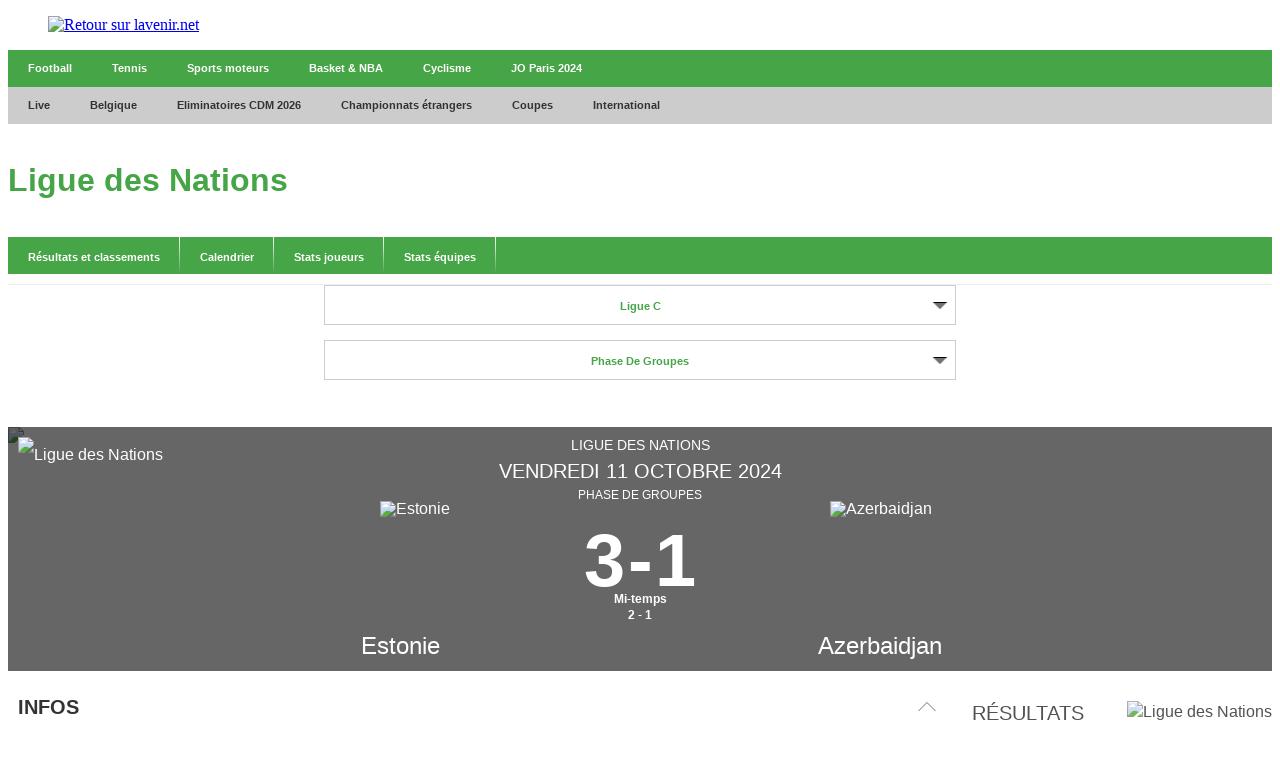

--- FILE ---
content_type: text/html;charset=utf-8
request_url: https://infosports.lavenir.net/football/ligue-des-nations/ligue-c/groupe-1/match/513846/estonie-azerbaidjan
body_size: 571837
content:
<!DOCTYPE html><html lang="fr"><head><meta charSet="utf-8"/><meta name="viewport" content="width=device-width,initial-scale=1,minimum-scale=1.0,maximum-scale=5"/><meta name="robots" content="index, follow, noarchive, max-snippet:-1, max-image-preview:large, max-video-preview:-1"/><title>Estonie / Azerbaidjan - Fiche de match - Groupe 1  Phase de groupes      Ligue des Nations - Football - L'avenir - L&#x27;Avenir</title><meta name="description" content="Retrouvez toute l&#x27;actu en direct de votre commune, de la Belgique et du monde entier sur L&#x27;avenir.net. Nos journalistes vous garantissent une info de..."/><meta name="author" content="L&#x27;Avenir"/><meta property="article:author" content="L&#x27;Avenir"/><meta name="lavenir.net" content="Faisons vivre l&#x27;info avec l&#x27;avenir.net"/><meta name="google-signin-client_id" content="498974206704-o1ti9c42uqqju540ij1c63fh0oj8itel.apps.googleusercontent.com"/><meta name="google-signin-scope" content="profile email"/><meta name="apple-itunes-app" content="app-id=533823447"/><meta name="google-play-app" content="app-id=com.twipemobile.edamobile"/><meta name="google-site-verification" content="GyxSlELVTUKvrEiKl2kCPJMfHr14CxBoveCPAGRKT-0"/><meta id="FBappId" property="fb:app_id" content="156384194434983"/><meta property="og:type" content="website"/><meta property="og:title"/><meta property="og:description" content="Retrouvez toute l&#x27;actu en direct de votre commune, de la Belgique et du monde entier sur L&#x27;avenir.net. Nos journalistes vous garantissent une info de..."/><meta property="og:site_name" content="lavenir.net"/><script>
          </script>
            <meta property="og:image" content="https://www.lavenir.net/pf/resources/images/lavenir/logoSeo.svg?d=767" />
          <script></script><meta name="twitter:card" content="summary_large_image"/><meta name="twitter:creator" content="L&#x27;Avenir"/><meta name="twitter:title"/><meta name="twitter:description" content="Retrouvez toute l&#x27;actu en direct de votre commune, de la Belgique et du monde entier sur L&#x27;avenir.net. Nos journalistes vous garantissent une info de..."/><meta name="twitter:image" content="https://www.lavenir.net/pf/resources/images/lavenir/logoSeo.svg?d=767"/><meta name="cXenseParse:recs:recommendable" content="false"/><meta name="theme-color" content="#7AFC53"/><link rel="preconnect" href="https://sdk.privacy-center.org"/><link rel="dns-prefetch" href="https://sdk.privacy-center.org"/><link rel="dns-prefetch" href="https://gabe.hit.gemius.pl"/><link rel="dns-prefetch" href="https://ls.hit.gemius.pl"/><link rel="preconnect" href="https://cdn-eu.piano.io/api/tinypass.min.js"/><link rel="dns-prefetch" href="https://www.googletagmanager.com"/><link rel="dns-prefetch" href="https://cdn.cxense.com"/><script>
            window.didomiEventListeners = window.didomiEventListeners || [];
            window.didomiOnReady = window.didomiOnReady || [];
            window.didomiNoticeIsShown = false;

            window.didomiEventListeners.push({
              event: 'notice.shown',
              listener: () => window.didomiNoticeIsShown = true,
            });

            window.didomiEventListeners.push({
              event: 'notice.hidden',
              listener: () => window.didomiNoticeIsShown = false,
            });
            
            window.didomiOnReady.push((Didomi) => {
              if (false) Didomi.notice.hide();
            });</script><script>window.gdprAppliesGlobally=true;(function(){function n(e){if(!window.frames[e])
            {if(document.body&&document.body.firstChild){var t=document.body;var r=document.createElement("iframe");
            r.style.display="none";r.name=e;r.title=e;t.insertBefore(r,t.firstChild)}else{setTimeout(
            function(){n(e)},5)}}}function e(r,i,o,c,s){function e(e,t,r,n){if(typeof r!=="function"){
            return}if(!window[i]){window[i]=[]}var a=false;if(s){a=s(e,n,r)}if(!a){window[i].push(
            {command:e,version:t,callback:r,parameter:n})}}e.stub=true;e.stubVersion=2;function t(n){
            if(!window[r]||window[r].stub!==true){return}if(!n.data){return}var a=typeof n.data==="string";
            var e;try{e=a?JSON.parse(n.data):n.data}catch(t){return}if(e[o]){var i=e[o];window[r]
            (i.command,i.version,function(e,t){var r={};r[c]={returnValue:e,success:t,callId:i.callId};
            n.source?.postMessage(a?JSON.stringify(r):r,"*")},i.parameter)}}if(typeof window[r]!=="function"){
            window[r]=e;if(window.addEventListener){window.addEventListener("message",t,false)}else{
            window.attachEvent("onmessage",t)}}}e("__tcfapi","__tcfapiBuffer","__tcfapiCall","__tcfapiReturn");
            n("__tcfapiLocator");(function(e,t){var r=document.createElement("link");r.rel="preconnect";r.as="script";
            var n=document.createElement("link");n.rel="dns-prefetch";n.as="script";
            var a=document.createElement("link");a.rel="preload";a.as="script";var i=document.createElement("script");
            i.id="spcloader";i.type="text/javascript";i["async"]=true;i.charset="utf-8";
            var o="https://sdk.privacy-center.org/"+e+"/loader.js?target_type=notice&target="+t;
            r.href="https://sdk.privacy-center.org/";n.href="https://sdk.privacy-center.org/";
            a.href=o;i.src=o;var c=document.getElementsByTagName("script")[0];c.parentNode.insertBefore(r,c);
            c.parentNode.insertBefore(n,c);c.parentNode.insertBefore(a,c);c.parentNode.insertBefore(i,c)})
            ("cc4f85a8-c8fa-4cde-a4fe-bc6383fdff93","XRnPWTYe")})();</script><script async="">
        var pp_gemius_identifier =
          'd2Caoce2Y3NvE41fVITYmGX2.q41dAbHKSzNvKdD.S7.F7';
        var pp_gemius_use_cmp = true;
        var pp_gemius_cmp_timeout = Infinity;
        var pp_gemius_cmp_purposes = {1:[1,5],2:[1,8,9,10]};
        var pp_gemius_extraparameters = new Array(
          'lan=FR',
          'key=actualite',
          'subs=sports/partenaires/title',
          'free=partenaires/title'
        );
        // lines below shouldn't be edited
        (function (d, t) {
          try {
            var gt = d.createElement(t),
              s = d.getElementsByTagName(t)[0],
              l = 'http' + (location.protocol == 'https:' ? 's' : '');
            gt.setAttribute('async', 'async');
            gt.setAttribute('defer', 'defer');
            gt.src = l + '://gabe.hit.gemius.pl/xgemius.min.js';
            s.parentNode.insertBefore(gt, s);
          } catch (e) {}
        })(document, 'script');</script><link rel="icon" sizes="32x32" href="https://www.lavenir.net/pf/resources/images/lavenir/favicon.ico?d=767"/><link rel="icon" sizes="180x180" href="https://www.lavenir.net/pf/resources/images/lavenir/iconMain-180.png?d=767"/><link rel="icon" sizes="512x512" href="https://www.lavenir.net/pf/resources/images/lavenir/iconMain-512.png?d=767"/><link rel="apple-touch-icon" sizes="20x20" href="https://www.lavenir.net/pf/resources/images/lavenir/apple-touch-icon/apple-touch-icon-20.png?d=767"/><link rel="apple-touch-icon" sizes="29x29" href="https://www.lavenir.net/pf/resources/images/lavenir/apple-touch-icon/apple-touch-icon-29.png?d=767"/><link rel="apple-touch-icon" sizes="40x40" href="https://www.lavenir.net/pf/resources/images/lavenir/apple-touch-icon/apple-touch-icon-40.png?d=767"/><link rel="apple-touch-icon" sizes="57x57" href="https://www.lavenir.net/pf/resources/images/lavenir/apple-touch-icon/apple-touch-icon-57.png?d=767"/><link rel="apple-touch-icon" sizes="58x58" href="https://www.lavenir.net/pf/resources/images/lavenir/apple-touch-icon/apple-touch-icon-58.png?d=767"/><link rel="apple-touch-icon" sizes="60x60" href="https://www.lavenir.net/pf/resources/images/lavenir/apple-touch-icon/apple-touch-icon-60.png?d=767"/><link rel="apple-touch-icon" sizes="76x76" href="https://www.lavenir.net/pf/resources/images/lavenir/apple-touch-icon/apple-touch-icon-76.png?d=767"/><link rel="apple-touch-icon" sizes="87x87" href="https://www.lavenir.net/pf/resources/images/lavenir/apple-touch-icon/apple-touch-icon-87.png?d=767"/><link rel="apple-touch-icon" sizes="114x114" href="https://www.lavenir.net/pf/resources/images/lavenir/apple-touch-icon/apple-touch-icon-114.png?d=767"/><link rel="apple-touch-icon" sizes="120x120" href="https://www.lavenir.net/pf/resources/images/lavenir/apple-touch-icon/apple-touch-icon-120.png?d=767"/><link rel="apple-touch-icon" sizes="152x152" href="https://www.lavenir.net/pf/resources/images/lavenir/apple-touch-icon/apple-touch-icon-152.png?d=767"/><link rel="apple-touch-icon" sizes="167x167" href="https://www.lavenir.net/pf/resources/images/lavenir/apple-touch-icon/apple-touch-icon-167.png?d=767"/><link rel="apple-touch-icon" sizes="180x180" href="https://www.lavenir.net/pf/resources/images/lavenir/apple-touch-icon/apple-touch-icon-180.png?d=767"/><script type="application/javascript" id="polyfill-script">if(!Array.prototype.includes||!(window.Object && window.Object.assign)||!window.Promise||!window.Symbol||!window.fetch){document.write('<script type="application/javascript" src="https://www.lavenir.net/pf/dist/engine/polyfill.js?d=767&mxId=00000000" defer=""><\/script>')}</script><script id="fusion-engine-react-script" type="application/javascript" src="https://www.lavenir.net/pf/dist/engine/react.js?d=767&amp;mxId=00000000" defer=""></script><script id="fusion-engine-combinations-script" type="application/javascript" src="https://www.lavenir.net/pf/dist/components/combinations/_partners.js?d=767&amp;mxId=00000000" defer=""></script><style>
            @font-face {
                font-family: 'Lato';
                font-style: normal;
                font-weight: 500;
                src: url('https://www.lavenir.net/pf/resources/fonts/lavenir/lato-v20-latin-regular.woff2?d=767') format('woff2'),url('https://www.lavenir.net/pf/resources/fonts/lavenir/lato-v20-latin-regular.woff?d=767') format('woff');
                font-display: swap;
            }
            @font-face {
                font-family: 'Lato';
                font-style: normal;
                font-weight: 700;
                src: url('https://www.lavenir.net/pf/resources/fonts/lavenir/lato-v20-latin-700.woff2?d=767') format('woff2'),url('https://www.lavenir.net/pf/resources/fonts/lavenir/lato-v20-latin-700.woff?d=767') format('woff');
                font-display: swap;
            }
            @font-face {
                font-family: 'Lato';
                font-style: normal;
                font-weight: 900;
                src: url('https://www.lavenir.net/pf/resources/fonts/lavenir/lato-v20-latin-900.woff2?d=767') format('woff2'),url('https://www.lavenir.net/pf/resources/fonts/lavenir/lato-v20-latin-900.woff?d=767') format('woff');
                font-display: swap;
            }</style><link rel="preload" as="style" href="https://www.lavenir.net/pf/resources/dist/lavenir/css/styles.css?d=767"/><link rel="stylesheet" href="https://www.lavenir.net/pf/resources/dist/lavenir/css/styles.css?d=767"/><script>(function(w,d,s,l,i){w[l]=w[l]||[];w[l].push({'gtm.start':
                new Date().getTime(),event:'gtm.js'});var f=d.getElementsByTagName(s)[0],
                j=d.createElement(s),dl=l!='dataLayer'?'&l='+l:'';j.async=true;j.src=
                'https://www.googletagmanager.com/gtm.js?id='+i+dl;f.parentNode.insertBefore(j,f);
                })(window,document,'script','dataLayer','GTM-KB2VVGR');</script><script>
  window._pac = window._pac || {};
  _pac.enableExtendedOptout = true;

    window.pdl = window.pdl || {};
    window.pdl.requireConsent = "v2";
    window.pdl.consent = {
      defaultPreset: {
        PA: "opt-out",
      },
    };
</script><link rel="stylesheet" href="/cache/css/all/all.txtdirection_ltr.reflanguage_2.content.css?ver=e56599cc71a3650a522cc9065f6200fe" /><script type="text/javascript" src="/cache/js/all/all.reflanguage_2.content.js?ver=df99e0432affd75365307874c1bebf7e" async>
                            </script>
<!-- Google Tag Manager -->
<script>(function(w,d,s,l,i){w[l]=w[l]||[];w[l].push({'gtm.start':
new Date().getTime(),event:'gtm.js'});var f=d.getElementsByTagName(s)[0],
j=d.createElement(s),dl=l!='dataLayer'?'&l='+l:'';j.async=true;j.src=
'https://www.googletagmanager.com/gtm.js?id='+i+dl;f.parentNode.insertBefore(j,f);
})(window,document,'script','dataLayer','GTM-PCPR8RJ');</script>
<!-- End Google Tag Manager -->

<script async src='https://securepubads.g.doubleclick.net/tag/js/gpt.js'></script>
<script async src='https://scdn.cxense.com/cx.js'></script>
<script async src='https://scdn.cxense.com/track_banners_init.js'></script>
    
<script type="text/javascript">
    let adunitPath = '/22133500099/infosports.lavenir.net';
    var pathArray = window.location.href.split( '/' );

    if(pathArray[3] == '' ||  pathArray[3] == 'undefined'){
        adunitPath = adunitPath.concat("/", "homepage");
    }else{
        adunitPath = adunitPath.concat("/", pathArray[3]);
        if(pathArray[4] !== '' ||  pathArray[4] !== 'undefined'){
            adunitPath = adunitPath.concat("/", pathArray[4]);
        };
        if(pathArray[5] !== '' ||  pathArray[5] !== 'undefined'){
            adunitPath = adunitPath.concat("/", pathArray[5]);
        };
    }

    const dmpSiteId = '1137476283601637960';
    const dmpOrigin = 'lavenir.net';
    const dmpPrefix = 'xtd';
    var adsQueryString = window.location.search;
    var adsUrlParams = new URLSearchParams(adsQueryString);
    var adsDebugAds = adsUrlParams.get('debugAds');
    var debugAds = false;
    const dmpSegmentsPqid = '7ee6b48bb9242ab37c10f7b5b875e9240162c6dc';
    const dmpOriginPqid = 'd1ce6f9bd16216214e9bcd654d9cf203f2fd0a67';
    const dmpSyncPqid = 'cb886ff8c809569c3039cfbbe61a5a9108296482';
    const dmpSyncPubmaticId = '160240';
    const dmpSyncImproveId = '1549';
    const rnd = Math.floor(Math.random() * 999999);
    const adskeyConnect = localStorage.getItem('USER_ADSKEY_CONNECT') !== null ? localStorage.getItem('USER_ADSKEY_CONNECT')    : '';
    const id5UIserId = localStorage.getItem('id5Data') !== null && typeof JSON.parse(localStorage.getItem('id5Data')).userId !== 'undefined' ? JSON.parse(localStorage.getItem('id5Data')).userId : '';

    if(typeof adsDebugAds !== "undefined" && adsDebugAds !== "" && adsDebugAds !== null && adsDebugAds === "true"){
        debugAds = true;
    };
    
    var cX = window.cX || { tcf20: true };
    cX.callQueue = cX.callQueue || [];
    cX.callQueue.push([ 
        'invoke',
        function() {
            cX.setSiteId(dmpSiteId);
            cX.setEventAttributes({ origin: dmpOrigin, persistedQueryId: dmpOriginPqid });
            cX.sendPageViewEvent();
            cX.sync('appnexus');
            cX.sync({ partner: 'pubmatic', customerId: dmpSyncPubmaticId });
            cX.sync({ partner: 'imdigital', customerId: dmpSyncImproveId });
            if (adskeyConnect !== null && adskeyConnect !== '') {
                cX.addExternalId({ id: adskeyConnect, type: dmpPrefix });
                const apiUrl =
                    'https://api.cxense.com/profile/user/external/link/update?callback={{callback}}' +
                    '&persisted=' +
                    encodeURIComponent(dmpSyncPqid) +
                    '&json=' +
                    encodeURIComponent(
                        cX.JSON.stringify({
                            id: adskeyConnect,
                            type: dmpPrefix,
                            cxid: cX.getUserId(),
                        })
                    );
                    cX.jsonpRequest(apiUrl, function() {});
            }
            if (id5UIserId !== null && id5UIserId !== '') {
                cX.sync({ partner: 'idf', userId: id5UIserId });
            }
            const cxData = {};
            cxData.cxPrnd = cX.getPageContext().pageViewRandom;
            cxData.cxUserid = cX.getUserId();
            cxData.cxCxenseUserId = cX.getCxenseUserId();
            cxData.cxSegments = cX.getUserSegmentIds({ persistedQueryId: dmpSegmentsPqid });
            cxData.cxSiteId = dmpSiteId;
            cxData.cxAdskeyConnect = adskeyConnect;
            cxData.cxSitegroupPrefix = dmpPrefix;
            localStorage.setItem('cxData', JSON.stringify(cxData));
            if(debugOw){
                console.log('[DEBUGADS] : DMP callQueue.push() executed' + JSON.stringify(cxData) );
            }
        },
    ]);
</script>

<script>
    let gamCxUserid = '';
    let gamCxSegments = '';
    let gamCxSiteId = '';
    let gamCxPrnd = '';
    let cxData;
    try {
        cxData = JSON.parse(localStorage.getItem('cxData')) || {};
    } catch (e) {
        throw new Error(`[DEBUGADS] : Error when cxData is parsed: `);
    }

    if (
        typeof cxData.cxPrnd != 'undefined' &&
        typeof cxData.cxUserid != 'undefined' &&
        typeof cxData.cxSegments != 'undefined' &&
        typeof cxData.cxSiteId != 'undefined'
    ) {
        gamCxPrnd = cxData.cxPrnd;
        gamCxUserid = cxData.cxUserid;
        gamCxSegments = cxData.cxSegments;
        gamCxSiteId = cxData.cxSiteId;
    }

    window.googletag = window.googletag || {cmd: []};
    googletag.cmd.push(function() {
        var lbmapping = googletag.sizeMapping()
                                 .addSize([0, 0], [[320, 100]])
                                 .addSize([768, 0], [[728, 90]])
                                 .build();
        googletag.pubads().enableSingleRequest();
        googletag.pubads().enableLazyLoad({
            fetchMarginPercent: 500,
            renderMarginPercent: 100,
            mobileScaling: 2.0,
        });
        if (adskeyConnect !== null && adskeyConnect !== '') {
            googletag.pubads().setPublisherProvidedId(adskeyConnect);
        };
        if(debugAds){
            googletag.pubads().setTargeting('debugAds', ['true']);
        };
        googletag.pubads().setTargeting('CxSegments', gamCxSegments);
        googletag.pubads().setTargeting('cxid', gamCxUserid);
        googletag.pubads().setTargeting('cxsiteid', gamCxSiteId);
        googletag.pubads().setTargeting('cxprnd', gamCxPrnd);
        googletag.pubads().set('page_url', window.location.href);
        googletag.pubads().collapseEmptyDivs();

        googletag.defineSlot(adunitPath, [[728,90],[320,100]], 'div-gpt-leaderboard')
                 .setTargeting('adslot', ['leaderboard'])
                 .setTargeting('position', ['1'])
                 .defineSizeMapping(lbmapping)
                 .addService(googletag.pubads());
        googletag.defineSlot(adunitPath, [[300,250],[300,600]], 'div-gpt-rectangle')
                 .setTargeting('adslot', ['rectangle'])
                 .setTargeting('position', ['1'])
                 .addService(googletag.pubads());
        googletag.enableServices();
    });
</script>
</head><body class="LAVENIR PARTNERS-Page"><header class="ap-LayoutHeader"><div class="ap-PartnersMenu SPORTS"><div class="ap-PartnersMenu-container"><div class="ap-PartnersMenu-item"><a href="https://www.lavenir.net/" target="_self" title="Retour sur lavenir.net" class="ap-LogoMenu"><figure class=""><div class="relative"><img class="" style="opacity:1" alt="Retour sur lavenir.net" width="120" height="30" fetchpriority="high" src="https://www.lavenir.net/pf/resources/images/lavenir/logoMain.svg?d=767"/></div></figure></a></div></div></div></header><div data-wallpaper-spacer="true" class="ap-LayoutBody container"><main class="ap-LayoutBody-main">
<!-- Google Tag Manager (noscript) -->
<noscript><iframe src="https://www.googletagmanager.com/ns.html?id=GTM-PCPR8RJ"
height="0" width="0" style="display:none;visibility:hidden"></iframe></noscript>
<!-- End Google Tag Manager (noscript) -->
<div class="div_idalgo_container div_idalgo_page" data-mobile="1">
    <div class="div_idalgo_header">
        <div class="div_idalgo_menu div_idalgo_menu_type_1"><nav class="nav_idalgo_menu" is_display="false"><ul class="ul_idalgo_menu"><li class="li_idalgo_menu" ref_menu="3946"><a class="a_idalgo_menu" href="/"><span class="span_idalgo_menu">Football</span></a></li>
<li class="li_idalgo_menu" ref_menu="3947"><a class="a_idalgo_menu" href="/tennis/score-center"><span class="span_idalgo_menu">Tennis</span></a></li>
<li class="li_idalgo_menu" ref_menu="3948"><a class="a_idalgo_menu" href="/sports-mecaniques/calendrier-saison"><span class="span_idalgo_menu">Sports moteurs</span></a></li>
<li class="li_idalgo_menu" ref_menu="3949"><a class="a_idalgo_menu" href="/basket/score-center"><span class="span_idalgo_menu">Basket &amp; NBA</span></a></li>
<li class="li_idalgo_menu" ref_menu="3950"><a class="a_idalgo_menu" href="/cyclisme"><span class="span_idalgo_menu">Cyclisme</span></a></li>
<li class="li_idalgo_menu" ref_menu="3951"><a class="a_idalgo_menu" href="/jeux-olympiques/calendrier"><span class="span_idalgo_menu">JO Paris 2024</span></a></li>
</ul>
<button class="button_idalgo_menu idalgo_sprite" onclick="iDalgo.menu.buttonOpenCloseResponsive(this);return(false);">Sports</button></nav>
</div><div class="div_idalgo_menu div_idalgo_menu_type_3"><nav class="nav_idalgo_menu" is_display="false"><ul class="ul_idalgo_menu"><li class="li_idalgo_menu" ref_menu="3898"><a class="a_idalgo_menu" href="/"><span class="span_idalgo_menu">Live</span></a></li>
<li class="li_idalgo_menu" ref_menu="3900" onclick="iDalgo.menu.clickLink(this);">
<a class="a_idalgo_menu"><span class="span_idalgo_menu">Belgique</span></a><nav class="nav_idalgo_menu_submenu" is_display="false" ref_menu="3900"><ul class="ul_idalgo_menu_submenu"><li class="li_idalgo_menu_submenu" ref_menu="3905"><a class="a_idalgo_menu_submenu" href="/football/division-1a/resultats-et-classements"><span class="span_idalgo_menu_submenu">Jupiler Pro League</span></a></li>
<li class="li_idalgo_menu_submenu" ref_menu="3906"><a class="a_idalgo_menu_submenu" href="/football/challenger-pro-league/resultats-et-classements"><span class="span_idalgo_menu_submenu">Challenger Pro League</span></a></li>
<li class="li_idalgo_menu_submenu" ref_menu="3907"><a class="a_idalgo_menu_submenu" href="/football/coupe-belgique/resultats-et-classements"><span class="span_idalgo_menu_submenu">Croky Cup</span></a></li>
</ul>
<button class="button_idalgo_menu idalgo_sprite" onclick="iDalgo.menu.buttonOpenCloseResponsive(this);return(false);"></button><button class="button_idalgo_submenu_close">X</button></nav>
</li>
<li class="li_idalgo_menu" ref_menu="3935"><a class="a_idalgo_menu" href="/football/eliminatoires-de-la-coupe-du-monde/resultats-et-classements"><span class="span_idalgo_menu">Eliminatoires CDM 2026</span></a></li>
<li class="li_idalgo_menu" ref_menu="3901" onclick="iDalgo.menu.clickLink(this);">
<a class="a_idalgo_menu"><span class="span_idalgo_menu">Championnats &eacute;trangers</span></a><nav class="nav_idalgo_menu_submenu" is_display="false" ref_menu="3901"><ul class="ul_idalgo_menu_submenu"><li class="li_idalgo_menu_submenu" ref_menu="3908"><a class="a_idalgo_menu_submenu" href="/football/premier-league/resultats-et-classements"><span class="span_idalgo_menu_submenu">Premier League</span></a></li>
<li class="li_idalgo_menu_submenu" ref_menu="3910"><a class="a_idalgo_menu_submenu" href="/football/liga/resultats-et-classements"><span class="span_idalgo_menu_submenu">Liga</span></a></li>
<li class="li_idalgo_menu_submenu" ref_menu="3912"><a class="a_idalgo_menu_submenu" href="/football/bundesliga/resultats-et-classements"><span class="span_idalgo_menu_submenu">Bundesliga</span></a></li>
<li class="li_idalgo_menu_submenu" ref_menu="3913"><a class="a_idalgo_menu_submenu" href="/football/calcio/resultats-et-classements"><span class="span_idalgo_menu_submenu">Serie A</span></a></li>
<li class="li_idalgo_menu_submenu" ref_menu="3914"><a class="a_idalgo_menu_submenu" href="/football/ligue-1/resultats-et-classements"><span class="span_idalgo_menu_submenu">Ligue 1</span></a></li>
</ul>
<button class="button_idalgo_menu idalgo_sprite" onclick="iDalgo.menu.buttonOpenCloseResponsive(this);return(false);"></button><button class="button_idalgo_submenu_close">X</button></nav>
</li>
<li class="li_idalgo_menu" ref_menu="3899" onclick="iDalgo.menu.clickLink(this);">
<a class="a_idalgo_menu"><span class="span_idalgo_menu">Coupes</span></a><nav class="nav_idalgo_menu_submenu" is_display="false" ref_menu="3899"><ul class="ul_idalgo_menu_submenu"><li class="li_idalgo_menu_submenu" ref_menu="3904"><a class="a_idalgo_menu_submenu" href="/football/ligue-des-champions/resultats-et-classements"><span class="span_idalgo_menu_submenu">Ligue des Champions</span></a></li>
<li class="li_idalgo_menu_submenu" ref_menu="3922"><a class="a_idalgo_menu_submenu" href="/football/ligue-europa/resultats-et-classements"><span class="span_idalgo_menu_submenu">Ligue Europa</span></a></li>
<li class="li_idalgo_menu_submenu" ref_menu="3937"><a class="a_idalgo_menu_submenu" href="/football/ligue-conference/resultats-et-classements"><span class="span_idalgo_menu_submenu">Ligue Conf&eacute;rence</span></a></li>
<li class="li_idalgo_menu_submenu" ref_menu="3923"><a class="a_idalgo_menu_submenu" href="/football/fa-cup/resultats-et-classements"><span class="span_idalgo_menu_submenu">FA Cup</span></a></li>
<li class="li_idalgo_menu_submenu" ref_menu="3924"><a class="a_idalgo_menu_submenu" href="/football/league-cup/resultats-et-classements"><span class="span_idalgo_menu_submenu">League Cup</span></a></li>
<li class="li_idalgo_menu_submenu" ref_menu="3925"><a class="a_idalgo_menu_submenu" href="/football/coupe-du-roi/resultats-et-classements"><span class="span_idalgo_menu_submenu">Copa del Rey</span></a></li>
<li class="li_idalgo_menu_submenu" ref_menu="3926"><a class="a_idalgo_menu_submenu" href="/football/coupe-allemagne/resultats-et-classements"><span class="span_idalgo_menu_submenu">Coupe d'Allemagne</span></a></li>
<li class="li_idalgo_menu_submenu" ref_menu="3927"><a class="a_idalgo_menu_submenu" href="/football/coppa-italia/resultats-et-classements"><span class="span_idalgo_menu_submenu">Coppa Italia</span></a></li>
<li class="li_idalgo_menu_submenu" ref_menu="3928"><a class="a_idalgo_menu_submenu" href="/football/coupe-de-france/resultats-et-classements"><span class="span_idalgo_menu_submenu">Coupe de France</span></a></li>
</ul>
<button class="button_idalgo_menu idalgo_sprite" onclick="iDalgo.menu.buttonOpenCloseResponsive(this);return(false);"></button><button class="button_idalgo_submenu_close">X</button></nav>
</li>
<li class="li_idalgo_menu" ref_menu="3902" onclick="iDalgo.menu.clickLink(this);">
<a class="a_idalgo_menu"><span class="span_idalgo_menu">International</span></a><nav class="nav_idalgo_menu_submenu" is_display="false" ref_menu="3902"><ul class="ul_idalgo_menu_submenu"><li class="li_idalgo_menu_submenu" ref_menu="3930"><a class="a_idalgo_menu_submenu" href="/football/amicaux-internationaux/resultats-et-classements"><span class="span_idalgo_menu_submenu">Amicaux internationaux</span></a></li>
<li class="li_idalgo_menu_submenu" ref_menu="3903"><a class="a_idalgo_menu_submenu" href="/football/can/resultats-et-classements"><span class="span_idalgo_menu_submenu">CAN 2025</span></a></li>
<li class="li_idalgo_menu_submenu" ref_menu="3997"><a class="a_idalgo_menu_submenu" href="/football/ligue-des-nations/resultats-et-classements"><span class="span_idalgo_menu_submenu">Ligue des Nations 2024/2025</span></a></li>
<li class="li_idalgo_menu_submenu" ref_menu="4000"><a class="a_idalgo_menu_submenu" href="/football/euro-feminin/resultats-et-classements"><span class="span_idalgo_menu_submenu">Euro f&eacute;minin 2025</span></a></li>
<li class="li_idalgo_menu_submenu" ref_menu="3936"><a class="a_idalgo_menu_submenu" href="/football/euro/resultats-et-classements"><span class="span_idalgo_menu_submenu">Euro 2024</span></a></li>
<li class="li_idalgo_menu_submenu" ref_menu="3933"><a class="a_idalgo_menu_submenu" href="/football/copa-america/resultats-et-classements"><span class="span_idalgo_menu_submenu">Copa America 2024</span></a></li>
<li class="li_idalgo_menu_submenu" ref_menu="3929"><a class="a_idalgo_menu_submenu" href="/football/coupe-du-monde/resultats-et-classements"><span class="span_idalgo_menu_submenu">Coupe du monde 2026</span></a></li>
<li class="li_idalgo_menu_submenu" ref_menu="3934"><a class="a_idalgo_menu_submenu" href="/football/eliminatoires-euro/resultats-et-classements"><span class="span_idalgo_menu_submenu">Eliminatoires Euro 2024</span></a></li>
</ul>
<button class="button_idalgo_menu idalgo_sprite" onclick="iDalgo.menu.buttonOpenCloseResponsive(this);return(false);"></button><button class="button_idalgo_submenu_close">X</button></nav>
</li>
</ul>
<button class="button_idalgo_menu idalgo_sprite" onclick="iDalgo.menu.buttonOpenCloseResponsive(this);return(false);"></button></nav>
</div><h1 class="h1_idalgo h1_idalgo_football"><span class="h1_idalgo_title">Ligue des Nations</span><span class="h1_idalgo_subtitle">Retrouvez la fiche de match Estonie / Azerbaidjan - L'avenir</span>
</h1><div class="div_idalgo_menu div_idalgo_menu_type_4"><nav class="nav_idalgo_menu" is_display="false"><ul class="ul_idalgo_menu"><li class="li_idalgo_menu" ref_menu="3938"><a class="a_idalgo_menu" href="/football/ligue-des-nations/resultats-et-classements"><span class="span_idalgo_menu">R&eacute;sultats et classements</span></a></li>
<li class="li_idalgo_menu" ref_menu="3939"><a class="a_idalgo_menu" href="/football/ligue-des-nations/calendrier"><span class="span_idalgo_menu">Calendrier</span></a></li>
<li class="li_idalgo_menu" ref_menu="3940"><a class="a_idalgo_menu" href="/football/ligue-des-nations/statistiques/joueurs"><span class="span_idalgo_menu">Stats joueurs</span></a></li>
<li class="li_idalgo_menu" ref_menu="3941"><a class="a_idalgo_menu" href="/football/ligue-des-nations/statistiques/equipes"><span class="span_idalgo_menu">Stats &eacute;quipes</span></a></li>
</ul>
<button class="button_idalgo_menu idalgo_sprite" onclick="iDalgo.menu.buttonOpenCloseResponsive(this);return(false);"></button></nav>
</div><div class="div_idalgo_content_standing_frieze"></div><div class="div_idalgo_content_competition_navigation div_idalgo_content_football_competition_navigation"><div class="div_idalgo_content_competition_navigation_part div_idalgo_content_competition_navigation_league div_idalgo_content_competition_navigation_part_league"><div class="div_idalgo_content_competition_navigation_part_center div_idalgo_content_competition_navigation_league_center"><div class="div_idalgo_listbox"><button class="button_idalgo button_idalgo_dropdown" onclick="iDalgoDisplayListbox(this);return false;">Ligue C<span class="idalgo_sprite idalgo_picture_triangle"></span></button><ul class="ul_idalgo_dropdown_menu ul_idalgo_dropdown_menu_ltr"><li class="li_idalgo_dropdown_menu li_idalgo_dropdown_menu_ltr"><a class="a_idalgo_dropdown_menu a_idalgo_dropdown_menu_ltr" href="/football/ligue-des-nations/ligue-a/resultats-et-classements" title="Ligue A">Ligue A</a>
</li>
<li class="li_idalgo_dropdown_menu li_idalgo_dropdown_menu_ltr"><a class="a_idalgo_dropdown_menu a_idalgo_dropdown_menu_ltr" href="/football/ligue-des-nations/ligue-b/resultats-et-classements" title="Ligue B">Ligue B</a>
</li>
<li class="li_idalgo_dropdown_menu li_idalgo_dropdown_menu_selected li_idalgo_dropdown_menu_ltr li_idalgo_dropdown_menu_ltr_selected"><a class="a_idalgo_dropdown_menu a_idalgo_dropdown_menu_selected a_idalgo_dropdown_menu_ltr a_idalgo_dropdown_menu_ltr_selected" title="Ligue C">Ligue C</a>
</li>
<li class="li_idalgo_dropdown_menu li_idalgo_dropdown_menu_ltr"><a class="a_idalgo_dropdown_menu a_idalgo_dropdown_menu_ltr" href="/football/ligue-des-nations/ligue-d/resultats-et-classements" title="Ligue D">Ligue D</a>
</li>
<span class="span_idalgo_dropdown_menu_close_mobile span_idalgo_dropdown_menu_ltr_close_mobile" onclick="iDalgoCloseListBox(this)">X</span>
</ul>
</div>
</div>
</div>
<div class="div_idalgo_content_competition_navigation_part div_idalgo_content_competition_navigation_round div_idalgo_content_competition_navigation_part_round"><div class="div_idalgo_content_competition_navigation_part_center div_idalgo_content_competition_navigation_round_center"><div class="div_idalgo_listbox"><button class="button_idalgo button_idalgo_dropdown" onclick="iDalgoDisplayListbox(this);return false;">Phase de groupes<span class="idalgo_sprite idalgo_picture_triangle"></span></button><ul class="ul_idalgo_dropdown_menu ul_idalgo_dropdown_menu_ltr"><li class="li_idalgo_dropdown_menu li_idalgo_dropdown_menu_selected li_idalgo_dropdown_menu_ltr li_idalgo_dropdown_menu_ltr_selected"><a class="a_idalgo_dropdown_menu a_idalgo_dropdown_menu_selected a_idalgo_dropdown_menu_ltr a_idalgo_dropdown_menu_ltr_selected" title="Phase de groupes">Phase de groupes</a>
</li>
<li class="li_idalgo_dropdown_menu li_idalgo_dropdown_menu_ltr"><a class="a_idalgo_dropdown_menu a_idalgo_dropdown_menu_ltr" href="/football/ligue-des-nations/ligue-c/playoffs/resultats-et-classements" title="Playoffs">Playoffs</a>
</li>
<span class="span_idalgo_dropdown_menu_close_mobile span_idalgo_dropdown_menu_ltr_close_mobile" onclick="iDalgoCloseListBox(this)">X</span>
</ul>
</div>
</div>
</div>
</div><div class="div_idalgo_content_match_header_full" data-status="2" data-match="0-513846" id="idalgo_content_match_header"><div class="div_idalgo_content_match_header_full"><div class="div_idalgo_content_match_header_full_background"><img layout="responsive" width="860" height="349" src="https://media.api.idalgo.idalgo-hosting.com/Sport/Football/Competition/Header/Background/Default/860x349/header.jpg">
</div>
<div class="div_idalgo_content_match_header_full_forground"><img layout="responsive" width="860" height="349" src="https://media.api.idalgo.idalgo-hosting.com/Sport/Football/Competition/Header/Forground/860x349/header.png">
</div>
<div class="div_idalgo_content_match_header_full_background div_idalgo_content_match_header_full_background_black"></div>
<div class="div_idalgo_content_match_header_full_background idalgo_sport_football_competition_193"></div>
<div class="div_idalgo_content_match_header_full_competition"><span class="span_idalgo_content_match_header_full_competition">Ligue des Nations</span><img class="img_idalgo_content_match_header_full_competition" src="https://media.api.idalgo.idalgo-hosting.com/Sport/Football/Competition/Logo/40x40/logo_193.png" width="40" height="40" alt="Ligue des Nations">
</div>
<div class="div_idalgo_content_match_header_full_date"><span class="span_idalgo_content_match_header_full_date">Vendredi 11 octobre 2024</span>
</div>
<div class="div_idalgo_content_match_header_full_main_header_chrono"><div class="div_idalgo_content_match_header_full_main_header_chrono_cnt" data-color=""><span class="span_idalgo_content_match_header_full_main_header_chrono_cnt"></span><span class="span_idalgo_content_match_header_full_main_header_chrono_cnt"></span>
</div>
</div>
<div class="div_idalgo_content_match_header_full_details"><span class="span_idalgo_content_match_header_full_details">Phase de groupes</span>
</div>
<div class="div_idalgo_content_match_header_full_standing"></div>
<div class="div_idalgo_content_match_header_full_main_header" id="idalgo_content_football_match_header_full" data-status="1" data-match="513846"><div class="div_idalgo_content_match_header_full_main_header_local"><div class="div_idalgo_content_match_header_full_main_header_local_cnt"><img class="img_idalgo_content_match_header_full_main_header_local_cnt" alt="Estonie" width="100" height="100" src="https://media.api.idalgo.idalgo-hosting.com/Sport/Football/Team/Logo/100x100/logo_523.png"><img class="img_idalgo_content_match_header_full_main_header_local_cnt_mobile" alt="Estonie" width="66" height="66" src="https://media.api.idalgo.idalgo-hosting.com/Sport/Football/Team/Logo/66x66/logo_523.png">
</div>
<div class="div_idalgo_content_match_header_full_main_header_local_side"><ul class="ul_idalgo_dom_event_match_center_team_list_goal"></ul>
</div>
</div>
<div class="div_idalgo_content_match_header_full_main_header_visitor"><div class="div_idalgo_content_match_header_full_main_header_visitor_cnt"><img class="img_idalgo_content_match_header_full_main_header_visitor_cnt" alt="Azerbaidjan" width="100" height="100" src="https://media.api.idalgo.idalgo-hosting.com/Sport/Football/Team/Logo/100x100/logo_513.png"><img class="img_idalgo_content_match_header_full_main_header_visitor_cnt_mobile" alt="Azerbaidjan" width="66" height="66" src="https://media.api.idalgo.idalgo-hosting.com/Sport/Football/Team/Logo/66x66/logo_513.png">
</div>
<div class="div_idalgo_content_match_header_full_main_header_visitor_side"><ul class="ul_idalgo_dom_event_match_center_team_list_goal"></ul>
</div>
</div>
<div class="div_idalgo_content_match_header_full_main_header_center"><div class="div_idalgo_content_match_header_full_main_header_center_hour"><span class="span_idalgo_content_match_header_full_main_header_center_hour idalgo_date_timezone" data-value-default="Fri Oct 11 2024 18:00:00 +0200" data-format="%R">18:00</span>
</div>
<div class="div_idalgo_content_match_header_full_main_header_center_top"><span class="span_idalgo_content_match_header_full_main_header_center_top_txt" data-display="0">Tirs au but</span><bdo class="bdo_idalgo_content_match_header_full_main_header_center_top" data-display="0"> - </bdo>
</div>
<div class="div_idalgo_content_match_header_full_main_header_center_score"><span class="span_idalgo_content_match_header_full_main_header_center_score_local" id="idalgo_match_localscore_513846">3</span><span class="span_idalgo_content_match_header_full_main_header_center_score_center">-</span><span class="span_idalgo_content_match_header_full_main_header_center_score_visitor" id="idalgo_match_visitorscore_513846">1</span>
</div>
<div class="div_idalgo_content_match_header_full_main_header_center_halftime"><span class="span_idalgo_content_match_header_full_main_header_center_halftime_txt">Mi-temps</span><bdo class="bdo_idalgo_content_match_header_full_main_header_center_halftime">2 - 1</bdo>
</div>
</div>
<div class="div_idalgo_content_match_header_full_main_header_name_teams"><div class="div_idalgo_content_match_header_full_main_header_name_teams_local"><a class="a_idalgo_content_match_header_full_main_header_name_teams_local" href="/football/equipe/523/estonie" title="Estonie">Estonie</a>
</div>
<div class="div_idalgo_content_match_header_full_main_header_name_teams_visitor"><a class="a_idalgo_content_match_header_full_main_header_name_teams_visitor" href="/football/equipe/513/azerbaidjan" title="Azerbaidjan">Azerbaidjan</a>
</div>
</div>
</div>
<div class="div_idalgo_content_match_header_full_standing_mobile"></div>
</div>
<div class="div_idalgo_content_match_header_full_action_mobile idalgo_clearfix"><ul class="ul_idalgo_content_match_header_full_action_mobile ul_idalgo_content_match_header_full_action_mobile_local"></ul>
<ul class="ul_idalgo_content_match_header_full_action_mobile ul_idalgo_content_match_header_full_action_mobile_visitor"></ul>
</div>
</div><div></div>
    </div>
<!-- BODY START LEADERBOARD -->
<div id='div-gpt-leaderboard' style='margin-top:10px; text-align:center'>
  <script>
    googletag.cmd.push(function() { googletag.display('div-gpt-leaderboard'); });
  </script>
</div>
<!-- BODY END LEADERBOARD -->
<div class="div_idalgo_content_full">
        <!-- iDalgoFull -->
        <div class="div_idalgo_content">
            <div class="div_idalgo_content_match_information div_idalgo_content_football_match_information"><div class="idalgo_title1 div_idalgo_pointer" id="idalgo_content_match_information_title" onclick='iDalgo.ToggleClass("idalgo_content_match_information_content", "idalgo_action_show", "idalgo_action_hide");iDalgo.ToggleClass("idalgo_content_match_information_title_sprite", "idalgo_title1_icon_show", "idalgo_title1_icon_hide")'><h2 class="idalgo_title1">Infos</h2>
<span class="idalgo_title1_icon_show" id="idalgo_content_match_information_title_sprite"></span>
</div>
<div class="div_idalgo_content_match_information_content idalgo_action_show" id="idalgo_content_match_information_content"><div class="div_idalgo_content_match_information_content_referee"><div class="div_idalgo_content_match_information_content_referee_title"><span>Arbitre</span>
</div>
<div class="div_idalgo_content_match_information_content_referee_person"><img class="img_idalgo_content_match_information_content_referee_person_country" src="https://media.api.idalgo.idalgo-hosting.com/Country/16x11/country_118.png"><a class="a_idalgo_content_match_information_content_referee_person_name">Robert Harvey</a>
</div>
</div>
<div class="div_idalgo_content_match_information_content_stadium"><div class="div_idalgo_content_match_information_content_stadium_title"><span>Stade</span>
</div>
<div class="div_idalgo_content_match_information_content_stadium_name"><img class="img_idalgo_content_match_information_content_stadium_name_country" src="https://media.api.idalgo.idalgo-hosting.com/Country/16x11/country_56.png"><bdo class="bdo_idalgo_content_match_information_content_stadium_name">Albert Le Coq Arena (Tallinn)</bdo>
</div>
</div>
<div class="div_idalgo_content_match_information_content_audience"><div class="div_idalgo_content_match_information_content_audience_txt"><span>Capacit&eacute;</span>
</div>
<div class="div_idalgo_content_match_information_content_audience_bar"><div class="div_idalgo_content_match_information_content_audience_bar_bar_empty"></div>
</div>
<div class="div_idalgo_content_match_information_content_audience_count"><span>10340</span>
</div>
</div>
</div>
</div><div class="div_idalgo_content_match_action div_idalgo_content_football_match_action" data-match="0-513846" data-status="1" data-action5="Passeur " data-action4="par" style="display:none"><div class="idalgo_title1 div_idalgo_pointer" id="idalgo_content_football_match_action" onclick='iDalgo.ToggleClass("idalgo_content_football_match_action_content", "idalgo_action_show", "idalgo_action_hide");iDalgo.ToggleClass("idalgo_content_football_match_action_sprite", "idalgo_title1_icon_show", "idalgo_title1_icon_hide")'><h2 class="idalgo_title1">Actions</h2>
<span class="idalgo_title1_icon_show" id="idalgo_content_football_match_action_sprite"></span>
</div>
<div class="div_idalgo_content_match_action idalgo_action_show" id="idalgo_content_football_match_action_content"><div class="div_idalgo_content_match_action_type idalgo_sprite" id="idalgo_match_action_type_button" data-action="type" onclick="idalgo_football_match_action_display(this)"></div>
<div class="div_idalgo_content_match_action_timeline idalgo_sprite" id="idalgo_match_action_timeline_button" data-action="timeline" style="display:none" onclick="idalgo_football_match_action_display(this)"></div>
<div class="div_idalgo_content_match_action_part" id="idalgo_content_match_action_part_penalty" style="display:none;"><div class="div_idalgo_content_match_action_part_title"><span class="span_idalgo_content_match_action_part_title">Tirs au but</span><bdo class="bdo_idalgo_content_match_action_part_title_score"></bdo>
</div>
<ul class="ul_idalgo_content_match_action_part_penalty"></ul>
</div>
<div class="div_idalgo_content_match_action" id="idalgo_match_action_timeline" style="display:none"><div class="div_idalgo_content_match_action_part" id="idalgo_content_match_action_part_10" style="display:none;"><div class="div_idalgo_content_match_action_part_title"><span class="span_idalgo_content_match_action_part_title">2&egrave;me mi-temps des prolongations</span><bdo class="bdo_idalgo_content_match_action_part_title_score">3 - 1</bdo>
</div>
<ul class="ul_idalgo_content_match_action_part"></ul>
</div>
<div class="div_idalgo_content_match_action_part" id="idalgo_content_match_action_part_9" style="display:none;"><div class="div_idalgo_content_match_action_part_title"><span class="span_idalgo_content_match_action_part_title">1&egrave;re mi-temps des prolongations</span><bdo class="bdo_idalgo_content_match_action_part_title_score">3 - 1</bdo>
</div>
<ul class="ul_idalgo_content_match_action_part"></ul>
</div>
<div class="div_idalgo_content_match_action_part" id="idalgo_content_match_action_part_8" style="display:none;"><div class="div_idalgo_content_match_action_part_title"><span class="span_idalgo_content_match_action_part_title">2&egrave;me mi-temps</span><bdo class="bdo_idalgo_content_match_action_part_title_score">3 - 1</bdo>
</div>
<ul class="ul_idalgo_content_match_action_part"></ul>
</div>
<div class="div_idalgo_content_match_action_part" id="idalgo_content_match_action_part_7" style="display:none;"><div class="div_idalgo_content_match_action_part_title"><span class="span_idalgo_content_match_action_part_title">1&egrave;re mi-temps</span><bdo class="bdo_idalgo_content_match_action_part_title_score">3 - 1</bdo>
</div>
<ul class="ul_idalgo_content_match_action_part"></ul>
</div>
<div class="div_idalgo_content_match_action_start_match"><span class="span_idalgo_content_match_action_start_match">Le match a d&eacute;marr&eacute; &agrave; 18:00</span>
</div>
</div>
<div class="div_idalgo_content_match_action" id="idalgo_match_action_type"><div class="div_idalgo_content_match_action_part div_dalgo_match_action_type_goal" style="display:none;"><div class="div_idalgo_content_match_action_part_title"><span class="span_idalgo_content_match_action_part_title">Buts</span>
</div>
<ul class="ul_idalgo_content_match_action_part" id="idalgo_content_match_action_part_goal"></ul>
</div>
<div class="div_idalgo_content_match_action_part div_dalgo_match_action_type_card" style="display:none;"><div class="div_idalgo_content_match_action_part_title"><span class="span_idalgo_content_match_action_part_title">Cartons</span>
</div>
<ul class="ul_idalgo_content_match_action_part" id="idalgo_content_match_action_part_card"></ul>
</div>
<div class="div_idalgo_content_match_action_part div_dalgo_match_action_type_substitute" style="display:none;"><div class="div_idalgo_content_match_action_part_title"><span class="span_idalgo_content_match_action_part_title">Remplacements</span>
</div>
<ul class="ul_idalgo_content_match_action_part" id="idalgo_content_match_action_part_substitute"></ul>
</div>
</div>
</div>
</div><div class="div_idalgo_content_match_squad_svg" id="idalgo_content_match_squad_svg"><div class="div_idalgo_content_match_squad_svg_content" id="idalgo_content_match_squad_svg_content" data-match="0-513846" data-status="1" data-uri="refMatch=513846&amp;refLanguage=2&amp;refPage=4938"><div class="div_idalgo_content_match_squad_svg_no_data"><img class="img_idalgo_content_match_squad_svg_no_data_background img_idalgo_content_match_squad_svg_main_background_opacitiy_none" src="/cache/media/Football/Background/MatchSquad/svg/green.svg" id="idalgo_content_match_squad_svg_main_list_background"><div class="div_idalgo_content_match_squad_svg_opacity"></div>
<div class="div_idalgo_content_match_squad_svg_no_data_txt"><span>Les compositions des &eacute;quipes ne sont pas encore connues</span>
</div>
</div>
</div>
</div><div class="div_idalgo_content_football_match_preview" data-match="513846"><div class="idalgo_title1 div_idalgo_pointer" id="idalgo_content_football_match_preview_title" onclick='iDalgo.ToggleClass("idalgo_content_football_match_preview_content", "idalgo_action_show", "idalgo_action_hide");iDalgo.ToggleClass("idalgo_content_football_match_preview_title_sprite", "idalgo_title1_icon_show", "idalgo_title1_icon_hide")'><h2 class="idalgo_title1">Avant match - Ligue des Nations</h2>
<span class="idalgo_title1_icon_show" id="idalgo_content_football_match_preview_title_sprite"></span>
</div>
<div class="div_idalgo_content_football_match_preview_content idalgo_action_show" id="idalgo_content_football_match_preview_content"><div class="div_idalgo_content_football_match_preview_content_standing"><div class="div_idalgo_content_football_match_preview_content_standing_data"><div class="div_idalgo_content_football_match_preview_content_standing_data_header"><span class="span_idalgo_content_football_match_preview_content_standing_data_header_txt_win">V</span><span class="span_idalgo_content_football_match_preview_content_standing_data_header_txt_draw">N</span><span class="span_idalgo_content_football_match_preview_content_standing_data_header_txt_lost">D</span><span class="span_idalgo_content_football_match_preview_content_standing_data_header_txt_for">Bp</span><span class="span_idalgo_content_football_match_preview_content_standing_data_header_txt_against">Bc</span>
</div>
<div class="div_idalgo_content_football_match_preview_content_standing_data_local"><img class="img_idalgo_content_football_match_preview_content_standing_data_local_logo" src="https://media.api.idalgo.idalgo-hosting.com/Sport/Football/Team/Logo/55x55/logo_523.png" title="Estonie"><span class="span_idalgo_content_football_match_preview_content_standing_data_local_win">1</span><span class="span_idalgo_content_football_match_preview_content_standing_data_local_draw">0</span><span class="span_idalgo_content_football_match_preview_content_standing_data_local_lost">2</span><span class="span_idalgo_content_football_match_preview_content_standing_data_local_for">3</span><span class="span_idalgo_content_football_match_preview_content_standing_data_local_against">5</span>
</div>
<div class="div_idalgo_content_football_match_preview_content_standing_data_visitor"><img class="img_idalgo_content_football_match_preview_content_standing_data_visitor_logo" src="https://media.api.idalgo.idalgo-hosting.com/Sport/Football/Team/Logo/55x55/logo_513.png" title="Azerbaidjan"><span class="span_idalgo_content_football_match_preview_content_standing_data_visitor_win">0</span><span class="span_idalgo_content_football_match_preview_content_standing_data_visitor_draw">0</span><span class="span_idalgo_content_football_match_preview_content_standing_data_visitor_lost">3</span><span class="span_idalgo_content_football_match_preview_content_standing_data_visitor_for">2</span><span class="span_idalgo_content_football_match_preview_content_standing_data_visitor_against">8</span>
</div>
</div>
</div>
<div class="div_idalgo_content_football_match_preview_content_series idalgo_clearfix"><div class="div_idalgo_content_football_match_preview_content_series_title"><span>Leurs 5 derniers matches</span>
</div>
<div class="div_idalgo_content_football_match_preview_content_series_content"><div class="div_idalgo_content_football_match_preview_content_series_content_local"><img class="img_idalgo_content_football_match_preview_content_series_content_local_logo" src="https://media.api.idalgo.idalgo-hosting.com/Sport/Football/Team/Logo/55x55/logo_523.png" title="Estonie"><span class="span_idalgo_content_football_match_preview_series_status idalgo_preview_series_3">D</span><span class="span_idalgo_content_football_match_preview_series_status idalgo_preview_series_3">D</span><span class="span_idalgo_content_football_match_preview_series_status idalgo_preview_series_3">D</span><span class="span_idalgo_content_football_match_preview_series_status idalgo_preview_series_3">D</span><span class="span_idalgo_content_football_match_preview_series_status idalgo_preview_series_3">D</span>
</div>
<div class="div_idalgo_content_football_match_preview_content_series_content_visitor"><img class="img_idalgo_content_football_match_preview_content_series_content_visitor_logo" src="https://media.api.idalgo.idalgo-hosting.com/Sport/Football/Team/Logo/55x55/logo_513.png" title="Azerbaidjan"><span class="span_idalgo_content_football_match_preview_series_status idalgo_preview_series_1">V</span><span class="span_idalgo_content_football_match_preview_series_status idalgo_preview_series_3">D</span><span class="span_idalgo_content_football_match_preview_series_status idalgo_preview_series_2">N</span><span class="span_idalgo_content_football_match_preview_series_status idalgo_preview_series_3">D</span><span class="span_idalgo_content_football_match_preview_series_status idalgo_preview_series_3">D</span>
</div>
</div>
</div>
<div class="idalgo_content_football_match_preview_history_title idalgo_title2 div_idalgo_pointer" id="idalgo_content_football_match_preview_history_title" onclick='iDalgo.ToggleClass("idalgo_content_football_match_preview_history", "idalgo_action_show", "idalgo_action_hide");iDalgo.ToggleClass("idalgo_content_football_match_preview_history_title_sprite", "idalgo_title2_icon_show", "idalgo_title2_icon_hide")'><h3 class="idalgo_content_football_match_preview_history_title idalgo_title2">Historique des confrontations</h3>
<span class="idalgo_title2_icon_show" id="idalgo_content_football_match_preview_history_title_sprite"></span>
</div>
<div class="div_idalgo_content_football_match_preview_history idalgo_action_show" id="idalgo_content_football_match_preview_history"><div class="div_idalgo_content_football_match_preview_history_header"><div class="div_idalgo_content_football_match_preview_history_header_part div_idalgo_content_football_match_preview_history_header_left"><div class="div_idalgo_content_football_match_preview_history_header_part_line"><span class="span_idalgo_content_football_match_preview_history_header_part_line_period">En 2024</span>
</div>
<div class="div_idalgo_content_football_match_preview_history_header_part_line div_idalgo_content_football_match_preview_history_header_part_line_center"><span class="span_idalgo_content_football_match_preview_history_header_part_line_count">1</span>
</div>
<div class="div_idalgo_content_football_match_preview_history_header_part_line"><span class="span_idalgo_content_football_match_preview_history_header_part_line_showdown">confrontation</span>
</div>
</div>
<div class="div_idalgo_content_football_match_preview_history_header_part div_idalgo_content_football_match_preview_history_header_right"><div class="div_idalgo_content_football_match_preview_history_header_part_line"><span class="span_idalgo_content_football_match_preview_history_header_part_line_txt">Buts marqu&eacute;s en moyenne</span><span class="span_idalgo_content_football_match_preview_history_header_part_line_val">0</span>
</div>
<div class="div_idalgo_content_football_match_preview_history_header_part_line div_idalgo_content_football_match_preview_history_header_part_line_center"><span class="span_idalgo_content_football_match_preview_history_header_part_line_txt">Nombre de 0-0</span><span class="span_idalgo_content_football_match_preview_history_header_part_line_val">1</span>
</div>
<div class="div_idalgo_content_football_match_preview_history_header_part_line"><span class="span_idalgo_content_football_match_preview_history_header_part_line_txt">Le score le plus fr&eacute;quent</span><span class="span_idalgo_content_football_match_preview_history_header_part_line_val">0-0</span>
</div>
</div>
</div>
<div class="div_idalgo_content_football_match_preview_history_match"><div class="div_idalgo_content_football_match_preview_history_match_line"><img class="img_idalgo_content_football_match_preview_history_match_line" src="https://media.api.idalgo.idalgo-hosting.com/Sport/Football/Team/Logo/55x55/logo_523.png"><span class="span_idalgo_content_football_match_preview_history_match_line_win">0</span><span class="span_idalgo_content_football_match_preview_history_match_line_txt_win">victoire</span><span class="span_idalgo_content_football_match_preview_history_match_line_goal">0</span><span class="span_idalgo_content_football_match_preview_history_match_line_txt_goal">But marqu&eacute;</span>
</div>
<div class="div_idalgo_content_football_match_preview_history_match_line"><img class="img_idalgo_content_football_match_preview_history_match_line" src="https://media.api.idalgo.idalgo-hosting.com/Sport/Football/Team/Logo/55x55/logo_513.png"><span class="span_idalgo_content_football_match_preview_history_match_line_win">0</span><span class="span_idalgo_content_football_match_preview_history_match_line_txt_win">victoire</span><span class="span_idalgo_content_football_match_preview_history_match_line_goal">0</span><span class="span_idalgo_content_football_match_preview_history_match_line_txt_goal">But marqu&eacute;</span>
</div>
<div class="div_idalgo_content_football_match_preview_history_match_draw"><span class="span_idalgo_content_football_match_preview_history_match_draw_val">1</span><span class="span_idalgo_content_football_match_preview_history_match_draw_txt">nul</span>
</div>
</div>
<div class="idalgo_content_football_match_preview_history_match idalgo_title2 div_idalgo_pointer" id="idalgo_content_football_match_preview_history_match" onclick='iDalgo.ToggleClass("idalgo_content_football_match_preview_history_match_list", "idalgo_action_show", "idalgo_action_hide");iDalgo.ToggleClass("idalgo_content_football_match_preview_history_match_sprite", "idalgo_title2_icon_show", "idalgo_title2_icon_hide")'><h3 class="idalgo_content_football_match_preview_history_match idalgo_title2">Matches</h3>
<span class="idalgo_title2_icon_show" id="idalgo_content_football_match_preview_history_match_sprite"></span>
</div>
<div class="div_idalgo_content_football_match_preview_history_showdown idalgo_action_show" id="idalgo_content_football_match_preview_history_match_list"><ul class="ul_idalgo_content_football_match_preview_history_showdown_match"><li class="li_idalgo_content_football_match_preview_history_showdown_match"><span class="span_idalgo_content_football_match_preview_history_showdown_match_season">2025</span><span class="span_idalgo_content_football_match_preview_history_showdown_match_date">16/11/2024</span><span class="span_idalgo_content_football_match_preview_history_showdown_match_competition">LdN</span><img class="img_idalgo_content_football_match_preview_history_showdown_match_local" src="https://media.api.idalgo.idalgo-hosting.com/Sport/Football/Team/Logo/55x55/logo_513.png"><span class="span_idalgo_content_football_match_preview_history_showdown_match_local">Azerbaidjan</span><span class="span_idalgo_content_football_match_preview_history_showdown_match_score idalgo_match_draw" dir="ltr"><span class="span_idalgo_content_football_match_preview_history_showdown_match_score_local  idalgo_match_draw_local">0</span><span class="span_idalgo_content_football_match_preview_history_showdown_match_score_seperate idalgo_match_draw_seperate"> - </span><span class="span_idalgo_content_football_match_preview_history_showdown_match_score_visitor  idalgo_match_draw_visitor">0</span></span><span class="span_idalgo_content_football_match_preview_history_showdown_match_visitor">Estonie</span><img class="img_idalgo_content_football_match_preview_history_showdown_match_visitor" src="https://media.api.idalgo.idalgo-hosting.com/Sport/Football/Team/Logo/55x55/logo_523.png">
</li>
</ul>
</div>
</div>
</div>
</div><div class="div_idalgo_copyright" id="idalgo_copyright"><a class="a_idalgo_copyright" href="http://www.idalgo.fr" title="iDalgo.fr" rel="nofollow">&copy;iDalgo</a>
</div>
        </div>
        <div class="div_idalgo_aside">
            <div class="div_idalgo_widget_result div_idalgo_widget div_idalgo_football_widget_result" id="idalgo_football_widget_result" data-section="football"><div class="div_idalgo_widget_result_title idalgo_title_format3"><h2 class="h2_idalgo_widget_result_title_title idalgo_title_format3 idalgo_title_format3_title idalgo_title_format3">R&eacute;sultats</h2>
<h3 class="h3_idalgo_widget_result_title_title idalgo_title_format3 idalgo_title_format3_title idalgo_title_format3">Ligue des Nations - Phase de groupes</h3>
<img class="img_idalgo_widget_result_title_title idalgo_title_format3 idalgo_title_format3_title idalgo_title_format3" src="https://media.api.idalgo.idalgo-hosting.com/Sport/Football/Competition/Logo/40x40/logo_193.png" loading="lazy" title="Ligue des Nations">
</div>
<div class="div_idalgo_widget_result_content"><ul class="ul_idalgo_nav idalgo_clearfix ul_idalgo_nav_tab ul_idalgo_nav_tab_result_group"><li class="li_idalgo_left"><a title="Groupe 1" class="a_idalgo_active" data-tab="7618">1</a>
</li>
<li class="li_idalgo_left"><a title="Groupe 2" data-tab="7619">2</a>
</li>
<li class="li_idalgo_left"><a title="Groupe 3" data-tab="7620">3</a>
</li>
<li class="li_idalgo_left"><a title="Groupe 4" data-tab="7617">4</a>
</li>
</ul>
<ul class="ul_idalgo_widget_result_tab"><li class="li_idalgo_widget_result_tab idalgo_tabbable idalgo_fade idalgo_tab_active idalgo_tab_fade_in" data-tab="7618"><ul class="ul_idalgo_widget_result_tab_date"><li class="li_idalgo_widget_result_tab_date"><div class="div_idalgo_widget_result_tab_date_title"><span>Jeudi  5 septembre 2024</span>
</div>
<ul class="ul_idalgo_widget_result_tab_date_match"><li class="li_idalgo_content_result_match" data-code-status="2"><div class="div_idalgo_content_result_match" id="idalgo_content_result_match_513850" data-status="3" data-code-status="2" data-diff="-502" data-match="0-513850"><div class="div_idalgo_content_result_match_time"><span class="span_idalgo_content_result_match_time idalgo_date_timezone" id="idalgo_content_result_match_time_513850" data-value-default="Thu Sep 05 2024 18:00:00 +0200" data-format="%R">18:00</span>
</div>
<div class="div_idalgo_content_result_match_localteam"><a class="a_idalgo_content_result_match_localteam" title="Azerbaidjan" href="/football/equipe/513/azerbaidjan">Azerbaidjan</a><a class="a_idalgo_content_result_match_localteam_logo" title="Azerbaidjan" href="/football/equipe/513/azerbaidjan"><img class="img_idalgo_content_result_match_localteam" src="https://media.api.idalgo.idalgo-hosting.com/Sport/Football/Team/Logo/15x15/logo_513.png" loading="lazy" alt="Azerbaidjan"></a>
</div>
<div class="div_idalgo_content_result_match_score"><a class="a_idalgo_content_result_match_score a_idalgo_content_match_score a_idalgo_content_result_match_score_end" href="/football/ligue-des-nations/ligue-c/phase-de-groupes/match/513850/azerbaidjan-suede" id="idalgo_content_result_match_score_513850"><span class="span_idalgo_score_part_left">1</span><span class="span_idalgo_score_part_center">-</span><span class="span_idalgo_score_part_right">3</span></a>
</div>
<div class="div_idalgo_content_result_match_visitorteam"><a class="a_idalgo_content_result_match_visitorteam idalgo_team_winner" title="Su&egrave;de" href="/football/equipe/548/suede">Su&egrave;de</a><a class="a_idalgo_content_result_match_visitorteam_logo" title="Su&egrave;de" href="/football/equipe/548/suede"><img class="img_idalgo_content_result_match_visitorteam" src="https://media.api.idalgo.idalgo-hosting.com/Sport/Football/Team/Logo/15x15/logo_548.png" loading="lazy" alt="Su&egrave;de"></a>
</div>
</div>
</li>
<li class="li_idalgo_content_result_match" data-code-status="2"><div class="div_idalgo_content_result_match" id="idalgo_content_result_match_513851" data-status="3" data-code-status="2" data-diff="-502" data-match="0-513851"><div class="div_idalgo_content_result_match_time"><span class="span_idalgo_content_result_match_time idalgo_date_timezone" id="idalgo_content_result_match_time_513851" data-value-default="Thu Sep 05 2024 20:45:00 +0200" data-format="%R">20:45</span>
</div>
<div class="div_idalgo_content_result_match_localteam"><a class="a_idalgo_content_result_match_localteam" title="Estonie" href="/football/equipe/523/estonie">Estonie</a><a class="a_idalgo_content_result_match_localteam_logo" title="Estonie" href="/football/equipe/523/estonie"><img class="img_idalgo_content_result_match_localteam" src="https://media.api.idalgo.idalgo-hosting.com/Sport/Football/Team/Logo/15x15/logo_523.png" loading="lazy" alt="Estonie"></a>
</div>
<div class="div_idalgo_content_result_match_score"><a class="a_idalgo_content_result_match_score a_idalgo_content_match_score a_idalgo_content_result_match_score_end" href="/football/ligue-des-nations/ligue-c/phase-de-groupes/match/513851/estonie-slovaquie" id="idalgo_content_result_match_score_513851"><span class="span_idalgo_score_part_left">0</span><span class="span_idalgo_score_part_center">-</span><span class="span_idalgo_score_part_right">1</span></a>
</div>
<div class="div_idalgo_content_result_match_visitorteam"><a class="a_idalgo_content_result_match_visitorteam idalgo_team_winner" title="Slovaquie" href="/football/equipe/546/slovaquie">Slovaquie</a><a class="a_idalgo_content_result_match_visitorteam_logo" title="Slovaquie" href="/football/equipe/546/slovaquie"><img class="img_idalgo_content_result_match_visitorteam" src="https://media.api.idalgo.idalgo-hosting.com/Sport/Football/Team/Logo/15x15/logo_546.png" loading="lazy" alt="Slovaquie"></a>
</div>
</div>
</li>
</ul>
</li>
<li class="li_idalgo_widget_result_tab_date"><div class="div_idalgo_widget_result_tab_date_title"><span>Dimanche  8 septembre 2024</span>
</div>
<ul class="ul_idalgo_widget_result_tab_date_match"><li class="li_idalgo_content_result_match" data-code-status="2"><div class="div_idalgo_content_result_match" id="idalgo_content_result_match_513848" data-status="1" data-code-status="2" data-diff="-499" data-match="0-513848"><div class="div_idalgo_content_result_match_time"><span class="span_idalgo_content_result_match_time idalgo_date_timezone" id="idalgo_content_result_match_time_513848" data-value-default="Sun Sep 08 2024 18:00:00 +0200" data-format="%R">18:00</span>
</div>
<div class="div_idalgo_content_result_match_localteam"><a class="a_idalgo_content_result_match_localteam idalgo_team_winner" title="Slovaquie" href="/football/equipe/546/slovaquie">Slovaquie</a><a class="a_idalgo_content_result_match_localteam_logo" title="Slovaquie" href="/football/equipe/546/slovaquie"><img class="img_idalgo_content_result_match_localteam" src="https://media.api.idalgo.idalgo-hosting.com/Sport/Football/Team/Logo/15x15/logo_546.png" loading="lazy" alt="Slovaquie"></a>
</div>
<div class="div_idalgo_content_result_match_score"><a class="a_idalgo_content_result_match_score a_idalgo_content_match_score a_idalgo_content_result_match_score_end" href="/football/ligue-des-nations/ligue-c/phase-de-groupes/match/513848/slovaquie-azerbaidjan" id="idalgo_content_result_match_score_513848"><span class="span_idalgo_score_part_left">2</span><span class="span_idalgo_score_part_center">-</span><span class="span_idalgo_score_part_right">0</span></a>
</div>
<div class="div_idalgo_content_result_match_visitorteam"><a class="a_idalgo_content_result_match_visitorteam" title="Azerbaidjan" href="/football/equipe/513/azerbaidjan">Azerbaidjan</a><a class="a_idalgo_content_result_match_visitorteam_logo" title="Azerbaidjan" href="/football/equipe/513/azerbaidjan"><img class="img_idalgo_content_result_match_visitorteam" src="https://media.api.idalgo.idalgo-hosting.com/Sport/Football/Team/Logo/15x15/logo_513.png" loading="lazy" alt="Azerbaidjan"></a>
</div>
</div>
</li>
<li class="li_idalgo_content_result_match" data-code-status="2"><div class="div_idalgo_content_result_match" id="idalgo_content_result_match_513849" data-status="1" data-code-status="2" data-diff="-499" data-match="0-513849"><div class="div_idalgo_content_result_match_time"><span class="span_idalgo_content_result_match_time idalgo_date_timezone" id="idalgo_content_result_match_time_513849" data-value-default="Sun Sep 08 2024 20:45:00 +0200" data-format="%R">20:45</span>
</div>
<div class="div_idalgo_content_result_match_localteam"><a class="a_idalgo_content_result_match_localteam idalgo_team_winner" title="Su&egrave;de" href="/football/equipe/548/suede">Su&egrave;de</a><a class="a_idalgo_content_result_match_localteam_logo" title="Su&egrave;de" href="/football/equipe/548/suede"><img class="img_idalgo_content_result_match_localteam" src="https://media.api.idalgo.idalgo-hosting.com/Sport/Football/Team/Logo/15x15/logo_548.png" loading="lazy" alt="Su&egrave;de"></a>
</div>
<div class="div_idalgo_content_result_match_score"><a class="a_idalgo_content_result_match_score a_idalgo_content_match_score a_idalgo_content_result_match_score_end" href="/football/ligue-des-nations/ligue-c/phase-de-groupes/match/513849/suede-estonie" id="idalgo_content_result_match_score_513849"><span class="span_idalgo_score_part_left">3</span><span class="span_idalgo_score_part_center">-</span><span class="span_idalgo_score_part_right">0</span></a>
</div>
<div class="div_idalgo_content_result_match_visitorteam"><a class="a_idalgo_content_result_match_visitorteam" title="Estonie" href="/football/equipe/523/estonie">Estonie</a><a class="a_idalgo_content_result_match_visitorteam_logo" title="Estonie" href="/football/equipe/523/estonie"><img class="img_idalgo_content_result_match_visitorteam" src="https://media.api.idalgo.idalgo-hosting.com/Sport/Football/Team/Logo/15x15/logo_523.png" loading="lazy" alt="Estonie"></a>
</div>
</div>
</li>
</ul>
</li>
<li class="li_idalgo_widget_result_tab_date"><div class="div_idalgo_widget_result_tab_date_title"><span>Vendredi 11 octobre 2024</span>
</div>
<ul class="ul_idalgo_widget_result_tab_date_match"><li class="li_idalgo_content_result_match" data-code-status="2"><div class="div_idalgo_content_result_match" id="idalgo_content_result_match_513846" data-status="1" data-code-status="2" data-diff="-466" data-match="0-513846"><div class="div_idalgo_content_result_match_time"><span class="span_idalgo_content_result_match_time idalgo_date_timezone" id="idalgo_content_result_match_time_513846" data-value-default="Fri Oct 11 2024 18:00:00 +0200" data-format="%R">18:00</span>
</div>
<div class="div_idalgo_content_result_match_localteam"><a class="a_idalgo_content_result_match_localteam idalgo_team_winner" title="Estonie" href="/football/equipe/523/estonie">Estonie</a><a class="a_idalgo_content_result_match_localteam_logo" title="Estonie" href="/football/equipe/523/estonie"><img class="img_idalgo_content_result_match_localteam" src="https://media.api.idalgo.idalgo-hosting.com/Sport/Football/Team/Logo/15x15/logo_523.png" loading="lazy" alt="Estonie"></a>
</div>
<div class="div_idalgo_content_result_match_score"><a class="a_idalgo_content_result_match_score a_idalgo_content_match_score a_idalgo_content_result_match_score_end" href="/football/ligue-des-nations/ligue-c/phase-de-groupes/match/513846/estonie-azerbaidjan" id="idalgo_content_result_match_score_513846"><span class="span_idalgo_score_part_left">3</span><span class="span_idalgo_score_part_center">-</span><span class="span_idalgo_score_part_right">1</span></a>
</div>
<div class="div_idalgo_content_result_match_visitorteam"><a class="a_idalgo_content_result_match_visitorteam" title="Azerbaidjan" href="/football/equipe/513/azerbaidjan">Azerbaidjan</a><a class="a_idalgo_content_result_match_visitorteam_logo" title="Azerbaidjan" href="/football/equipe/513/azerbaidjan"><img class="img_idalgo_content_result_match_visitorteam" src="https://media.api.idalgo.idalgo-hosting.com/Sport/Football/Team/Logo/15x15/logo_513.png" loading="lazy" alt="Azerbaidjan"></a>
</div>
</div>
</li>
<li class="li_idalgo_content_result_match" data-code-status="2"><div class="div_idalgo_content_result_match" id="idalgo_content_result_match_513847" data-status="2" data-code-status="2" data-diff="-466" data-match="0-513847"><div class="div_idalgo_content_result_match_time"><span class="span_idalgo_content_result_match_time idalgo_date_timezone" id="idalgo_content_result_match_time_513847" data-value-default="Fri Oct 11 2024 20:45:00 +0200" data-format="%R">20:45</span>
</div>
<div class="div_idalgo_content_result_match_localteam"><a class="a_idalgo_content_result_match_localteam" title="Slovaquie" href="/football/equipe/546/slovaquie">Slovaquie</a><a class="a_idalgo_content_result_match_localteam_logo" title="Slovaquie" href="/football/equipe/546/slovaquie"><img class="img_idalgo_content_result_match_localteam" src="https://media.api.idalgo.idalgo-hosting.com/Sport/Football/Team/Logo/15x15/logo_546.png" loading="lazy" alt="Slovaquie"></a>
</div>
<div class="div_idalgo_content_result_match_score"><a class="a_idalgo_content_result_match_score a_idalgo_content_match_score a_idalgo_content_result_match_score_end" href="/football/ligue-des-nations/ligue-c/phase-de-groupes/match/513847/slovaquie-suede" id="idalgo_content_result_match_score_513847"><span class="span_idalgo_score_part_left">2</span><span class="span_idalgo_score_part_center">-</span><span class="span_idalgo_score_part_right">2</span></a>
</div>
<div class="div_idalgo_content_result_match_visitorteam"><a class="a_idalgo_content_result_match_visitorteam" title="Su&egrave;de" href="/football/equipe/548/suede">Su&egrave;de</a><a class="a_idalgo_content_result_match_visitorteam_logo" title="Su&egrave;de" href="/football/equipe/548/suede"><img class="img_idalgo_content_result_match_visitorteam" src="https://media.api.idalgo.idalgo-hosting.com/Sport/Football/Team/Logo/15x15/logo_548.png" loading="lazy" alt="Su&egrave;de"></a>
</div>
</div>
</li>
</ul>
</li>
<li class="li_idalgo_widget_result_tab_date"><div class="div_idalgo_widget_result_tab_date_title"><span>Lundi 14 octobre 2024</span>
</div>
<ul class="ul_idalgo_widget_result_tab_date_match"><li class="li_idalgo_content_result_match" data-code-status="2"><div class="div_idalgo_content_result_match" id="idalgo_content_result_match_513844" data-status="3" data-code-status="2" data-diff="-463" data-match="0-513844"><div class="div_idalgo_content_result_match_time"><span class="span_idalgo_content_result_match_time idalgo_date_timezone" id="idalgo_content_result_match_time_513844" data-value-default="Mon Oct 14 2024 18:00:00 +0200" data-format="%R">18:00</span>
</div>
<div class="div_idalgo_content_result_match_localteam"><a class="a_idalgo_content_result_match_localteam" title="Azerbaidjan" href="/football/equipe/513/azerbaidjan">Azerbaidjan</a><a class="a_idalgo_content_result_match_localteam_logo" title="Azerbaidjan" href="/football/equipe/513/azerbaidjan"><img class="img_idalgo_content_result_match_localteam" src="https://media.api.idalgo.idalgo-hosting.com/Sport/Football/Team/Logo/15x15/logo_513.png" loading="lazy" alt="Azerbaidjan"></a>
</div>
<div class="div_idalgo_content_result_match_score"><a class="a_idalgo_content_result_match_score a_idalgo_content_match_score a_idalgo_content_result_match_score_end" href="/football/ligue-des-nations/ligue-c/phase-de-groupes/match/513844/azerbaidjan-slovaquie" id="idalgo_content_result_match_score_513844"><span class="span_idalgo_score_part_left">1</span><span class="span_idalgo_score_part_center">-</span><span class="span_idalgo_score_part_right">3</span></a>
</div>
<div class="div_idalgo_content_result_match_visitorteam"><a class="a_idalgo_content_result_match_visitorteam idalgo_team_winner" title="Slovaquie" href="/football/equipe/546/slovaquie">Slovaquie</a><a class="a_idalgo_content_result_match_visitorteam_logo" title="Slovaquie" href="/football/equipe/546/slovaquie"><img class="img_idalgo_content_result_match_visitorteam" src="https://media.api.idalgo.idalgo-hosting.com/Sport/Football/Team/Logo/15x15/logo_546.png" loading="lazy" alt="Slovaquie"></a>
</div>
</div>
</li>
<li class="li_idalgo_content_result_match" data-code-status="2"><div class="div_idalgo_content_result_match" id="idalgo_content_result_match_513845" data-status="3" data-code-status="2" data-diff="-463" data-match="0-513845"><div class="div_idalgo_content_result_match_time"><span class="span_idalgo_content_result_match_time idalgo_date_timezone" id="idalgo_content_result_match_time_513845" data-value-default="Mon Oct 14 2024 20:45:00 +0200" data-format="%R">20:45</span>
</div>
<div class="div_idalgo_content_result_match_localteam"><a class="a_idalgo_content_result_match_localteam" title="Estonie" href="/football/equipe/523/estonie">Estonie</a><a class="a_idalgo_content_result_match_localteam_logo" title="Estonie" href="/football/equipe/523/estonie"><img class="img_idalgo_content_result_match_localteam" src="https://media.api.idalgo.idalgo-hosting.com/Sport/Football/Team/Logo/15x15/logo_523.png" loading="lazy" alt="Estonie"></a>
</div>
<div class="div_idalgo_content_result_match_score"><a class="a_idalgo_content_result_match_score a_idalgo_content_match_score a_idalgo_content_result_match_score_end" href="/football/ligue-des-nations/ligue-c/phase-de-groupes/match/513845/estonie-suede" id="idalgo_content_result_match_score_513845"><span class="span_idalgo_score_part_left">0</span><span class="span_idalgo_score_part_center">-</span><span class="span_idalgo_score_part_right">3</span></a>
</div>
<div class="div_idalgo_content_result_match_visitorteam"><a class="a_idalgo_content_result_match_visitorteam idalgo_team_winner" title="Su&egrave;de" href="/football/equipe/548/suede">Su&egrave;de</a><a class="a_idalgo_content_result_match_visitorteam_logo" title="Su&egrave;de" href="/football/equipe/548/suede"><img class="img_idalgo_content_result_match_visitorteam" src="https://media.api.idalgo.idalgo-hosting.com/Sport/Football/Team/Logo/15x15/logo_548.png" loading="lazy" alt="Su&egrave;de"></a>
</div>
</div>
</li>
</ul>
</li>
<li class="li_idalgo_widget_result_tab_date"><div class="div_idalgo_widget_result_tab_date_title"><span>Samedi 16 novembre 2024</span>
</div>
<ul class="ul_idalgo_widget_result_tab_date_match"><li class="li_idalgo_content_result_match" data-code-status="2"><div class="div_idalgo_content_result_match" id="idalgo_content_result_match_513842" data-status="2" data-code-status="2" data-diff="-430" data-match="0-513842"><div class="div_idalgo_content_result_match_time"><span class="span_idalgo_content_result_match_time idalgo_date_timezone" id="idalgo_content_result_match_time_513842" data-value-default="Sat Nov 16 2024 15:00:00 +0100" data-format="%R">15:00</span>
</div>
<div class="div_idalgo_content_result_match_localteam"><a class="a_idalgo_content_result_match_localteam" title="Azerbaidjan" href="/football/equipe/513/azerbaidjan">Azerbaidjan</a><a class="a_idalgo_content_result_match_localteam_logo" title="Azerbaidjan" href="/football/equipe/513/azerbaidjan"><img class="img_idalgo_content_result_match_localteam" src="https://media.api.idalgo.idalgo-hosting.com/Sport/Football/Team/Logo/15x15/logo_513.png" loading="lazy" alt="Azerbaidjan"></a>
</div>
<div class="div_idalgo_content_result_match_score"><a class="a_idalgo_content_result_match_score a_idalgo_content_match_score a_idalgo_content_result_match_score_end" href="/football/ligue-des-nations/ligue-c/phase-de-groupes/match/513842/azerbaidjan-estonie" id="idalgo_content_result_match_score_513842"><span class="span_idalgo_score_part_left">0</span><span class="span_idalgo_score_part_center">-</span><span class="span_idalgo_score_part_right">0</span></a>
</div>
<div class="div_idalgo_content_result_match_visitorteam"><a class="a_idalgo_content_result_match_visitorteam" title="Estonie" href="/football/equipe/523/estonie">Estonie</a><a class="a_idalgo_content_result_match_visitorteam_logo" title="Estonie" href="/football/equipe/523/estonie"><img class="img_idalgo_content_result_match_visitorteam" src="https://media.api.idalgo.idalgo-hosting.com/Sport/Football/Team/Logo/15x15/logo_523.png" loading="lazy" alt="Estonie"></a>
</div>
</div>
</li>
<li class="li_idalgo_content_result_match" data-code-status="2"><div class="div_idalgo_content_result_match" id="idalgo_content_result_match_513843" data-status="1" data-code-status="2" data-diff="-430" data-match="0-513843"><div class="div_idalgo_content_result_match_time"><span class="span_idalgo_content_result_match_time idalgo_date_timezone" id="idalgo_content_result_match_time_513843" data-value-default="Sat Nov 16 2024 20:45:00 +0100" data-format="%R">20:45</span>
</div>
<div class="div_idalgo_content_result_match_localteam"><a class="a_idalgo_content_result_match_localteam idalgo_team_winner" title="Su&egrave;de" href="/football/equipe/548/suede">Su&egrave;de</a><a class="a_idalgo_content_result_match_localteam_logo" title="Su&egrave;de" href="/football/equipe/548/suede"><img class="img_idalgo_content_result_match_localteam" src="https://media.api.idalgo.idalgo-hosting.com/Sport/Football/Team/Logo/15x15/logo_548.png" loading="lazy" alt="Su&egrave;de"></a>
</div>
<div class="div_idalgo_content_result_match_score"><a class="a_idalgo_content_result_match_score a_idalgo_content_match_score a_idalgo_content_result_match_score_end" href="/football/ligue-des-nations/ligue-c/phase-de-groupes/match/513843/suede-slovaquie" id="idalgo_content_result_match_score_513843"><span class="span_idalgo_score_part_left">2</span><span class="span_idalgo_score_part_center">-</span><span class="span_idalgo_score_part_right">1</span></a>
</div>
<div class="div_idalgo_content_result_match_visitorteam"><a class="a_idalgo_content_result_match_visitorteam" title="Slovaquie" href="/football/equipe/546/slovaquie">Slovaquie</a><a class="a_idalgo_content_result_match_visitorteam_logo" title="Slovaquie" href="/football/equipe/546/slovaquie"><img class="img_idalgo_content_result_match_visitorteam" src="https://media.api.idalgo.idalgo-hosting.com/Sport/Football/Team/Logo/15x15/logo_546.png" loading="lazy" alt="Slovaquie"></a>
</div>
</div>
</li>
</ul>
</li>
<li class="li_idalgo_widget_result_tab_date"><div class="div_idalgo_widget_result_tab_date_title"><span>Mardi 19 novembre 2024</span>
</div>
<ul class="ul_idalgo_widget_result_tab_date_match"><li class="li_idalgo_content_result_match" data-code-status="2"><div class="div_idalgo_content_result_match" id="idalgo_content_result_match_513840" data-status="1" data-code-status="2" data-diff="-427" data-match="0-513840"><div class="div_idalgo_content_result_match_time"><span class="span_idalgo_content_result_match_time idalgo_date_timezone" id="idalgo_content_result_match_time_513840" data-value-default="Tue Nov 19 2024 20:45:00 +0100" data-format="%R">20:45</span>
</div>
<div class="div_idalgo_content_result_match_localteam"><a class="a_idalgo_content_result_match_localteam idalgo_team_winner" title="Su&egrave;de" href="/football/equipe/548/suede">Su&egrave;de</a><a class="a_idalgo_content_result_match_localteam_logo" title="Su&egrave;de" href="/football/equipe/548/suede"><img class="img_idalgo_content_result_match_localteam" src="https://media.api.idalgo.idalgo-hosting.com/Sport/Football/Team/Logo/15x15/logo_548.png" loading="lazy" alt="Su&egrave;de"></a>
</div>
<div class="div_idalgo_content_result_match_score"><a class="a_idalgo_content_result_match_score a_idalgo_content_match_score a_idalgo_content_result_match_score_end" href="/football/ligue-des-nations/ligue-c/phase-de-groupes/match/513840/suede-azerbaidjan" id="idalgo_content_result_match_score_513840"><span class="span_idalgo_score_part_left">6</span><span class="span_idalgo_score_part_center">-</span><span class="span_idalgo_score_part_right">0</span></a>
</div>
<div class="div_idalgo_content_result_match_visitorteam"><a class="a_idalgo_content_result_match_visitorteam" title="Azerbaidjan" href="/football/equipe/513/azerbaidjan">Azerbaidjan</a><a class="a_idalgo_content_result_match_visitorteam_logo" title="Azerbaidjan" href="/football/equipe/513/azerbaidjan"><img class="img_idalgo_content_result_match_visitorteam" src="https://media.api.idalgo.idalgo-hosting.com/Sport/Football/Team/Logo/15x15/logo_513.png" loading="lazy" alt="Azerbaidjan"></a>
</div>
</div>
</li>
<li class="li_idalgo_content_result_match" data-code-status="2"><div class="div_idalgo_content_result_match" id="idalgo_content_result_match_513841" data-status="1" data-code-status="2" data-diff="-427" data-match="0-513841"><div class="div_idalgo_content_result_match_time"><span class="span_idalgo_content_result_match_time idalgo_date_timezone" id="idalgo_content_result_match_time_513841" data-value-default="Tue Nov 19 2024 20:45:00 +0100" data-format="%R">20:45</span>
</div>
<div class="div_idalgo_content_result_match_localteam"><a class="a_idalgo_content_result_match_localteam idalgo_team_winner" title="Slovaquie" href="/football/equipe/546/slovaquie">Slovaquie</a><a class="a_idalgo_content_result_match_localteam_logo" title="Slovaquie" href="/football/equipe/546/slovaquie"><img class="img_idalgo_content_result_match_localteam" src="https://media.api.idalgo.idalgo-hosting.com/Sport/Football/Team/Logo/15x15/logo_546.png" loading="lazy" alt="Slovaquie"></a>
</div>
<div class="div_idalgo_content_result_match_score"><a class="a_idalgo_content_result_match_score a_idalgo_content_match_score a_idalgo_content_result_match_score_end" href="/football/ligue-des-nations/ligue-c/phase-de-groupes/match/513841/slovaquie-estonie" id="idalgo_content_result_match_score_513841"><span class="span_idalgo_score_part_left">1</span><span class="span_idalgo_score_part_center">-</span><span class="span_idalgo_score_part_right">0</span></a>
</div>
<div class="div_idalgo_content_result_match_visitorteam"><a class="a_idalgo_content_result_match_visitorteam" title="Estonie" href="/football/equipe/523/estonie">Estonie</a><a class="a_idalgo_content_result_match_visitorteam_logo" title="Estonie" href="/football/equipe/523/estonie"><img class="img_idalgo_content_result_match_visitorteam" src="https://media.api.idalgo.idalgo-hosting.com/Sport/Football/Team/Logo/15x15/logo_523.png" loading="lazy" alt="Estonie"></a>
</div>
</div>
</li>
</ul>
</li>
</ul>
</li>
<li class="li_idalgo_widget_result_tab idalgo_tabbable idalgo_fade" data-tab="7619"><ul class="ul_idalgo_widget_result_tab_date"><li class="li_idalgo_widget_result_tab_date"><div class="div_idalgo_widget_result_tab_date_title"><span>Vendredi  6 septembre 2024</span>
</div>
<ul class="ul_idalgo_widget_result_tab_date_match"><li class="li_idalgo_content_result_match" data-code-status="2"><div class="div_idalgo_content_result_match" id="idalgo_content_result_match_513863" data-status="3" data-code-status="2" data-diff="-501" data-match="0-513863"><div class="div_idalgo_content_result_match_time"><span class="span_idalgo_content_result_match_time idalgo_date_timezone" id="idalgo_content_result_match_time_513863" data-value-default="Fri Sep 06 2024 18:00:00 +0200" data-format="%R">18:00</span>
</div>
<div class="div_idalgo_content_result_match_localteam"><a class="a_idalgo_content_result_match_localteam" title="Lituanie" href="/football/equipe/534/lituanie">Lituanie</a><a class="a_idalgo_content_result_match_localteam_logo" title="Lituanie" href="/football/equipe/534/lituanie"><img class="img_idalgo_content_result_match_localteam" src="https://media.api.idalgo.idalgo-hosting.com/Sport/Football/Team/Logo/15x15/logo_534.png" loading="lazy" alt="Lituanie"></a>
</div>
<div class="div_idalgo_content_result_match_score"><a class="a_idalgo_content_result_match_score a_idalgo_content_match_score a_idalgo_content_result_match_score_end" href="/football/ligue-des-nations/ligue-c/phase-de-groupes/match/513863/lituanie-chypre" id="idalgo_content_result_match_score_513863"><span class="span_idalgo_score_part_left">0</span><span class="span_idalgo_score_part_center">-</span><span class="span_idalgo_score_part_right">1</span></a>
</div>
<div class="div_idalgo_content_result_match_visitorteam"><a class="a_idalgo_content_result_match_visitorteam idalgo_team_winner" title="Chypre" href="/football/equipe/1449/chypre">Chypre</a><a class="a_idalgo_content_result_match_visitorteam_logo" title="Chypre" href="/football/equipe/1449/chypre"><img class="img_idalgo_content_result_match_visitorteam" src="https://media.api.idalgo.idalgo-hosting.com/Sport/Football/Team/Logo/15x15/logo_1449.png" loading="lazy" alt="Chypre"></a>
</div>
</div>
</li>
<li class="li_idalgo_content_result_match" data-code-status="2"><div class="div_idalgo_content_result_match" id="idalgo_content_result_match_513862" data-status="3" data-code-status="2" data-diff="-501" data-match="0-513862"><div class="div_idalgo_content_result_match_time"><span class="span_idalgo_content_result_match_time idalgo_date_timezone" id="idalgo_content_result_match_time_513862" data-value-default="Fri Sep 06 2024 20:45:00 +0200" data-format="%R">20:45</span>
</div>
<div class="div_idalgo_content_result_match_localteam"><a class="a_idalgo_content_result_match_localteam" title="Kosovo" href="/football/equipe/6913/kosovo">Kosovo</a><a class="a_idalgo_content_result_match_localteam_logo" title="Kosovo" href="/football/equipe/6913/kosovo"><img class="img_idalgo_content_result_match_localteam" src="https://media.api.idalgo.idalgo-hosting.com/Sport/Football/Team/Logo/15x15/logo_6913.png" loading="lazy" alt="Kosovo"></a>
</div>
<div class="div_idalgo_content_result_match_score"><a class="a_idalgo_content_result_match_score a_idalgo_content_match_score a_idalgo_content_result_match_score_end" href="/football/ligue-des-nations/ligue-c/phase-de-groupes/match/513862/kosovo-roumanie" id="idalgo_content_result_match_score_513862"><span class="span_idalgo_score_part_left">0</span><span class="span_idalgo_score_part_center">-</span><span class="span_idalgo_score_part_right">3</span></a>
</div>
<div class="div_idalgo_content_result_match_visitorteam"><a class="a_idalgo_content_result_match_visitorteam idalgo_team_winner" title="Roumanie" href="/football/equipe/544/roumanie">Roumanie</a><a class="a_idalgo_content_result_match_visitorteam_logo" title="Roumanie" href="/football/equipe/544/roumanie"><img class="img_idalgo_content_result_match_visitorteam" src="https://media.api.idalgo.idalgo-hosting.com/Sport/Football/Team/Logo/15x15/logo_544.png" loading="lazy" alt="Roumanie"></a>
</div>
</div>
</li>
</ul>
</li>
<li class="li_idalgo_widget_result_tab_date"><div class="div_idalgo_widget_result_tab_date_title"><span>Lundi  9 septembre 2024</span>
</div>
<ul class="ul_idalgo_widget_result_tab_date_match"><li class="li_idalgo_content_result_match" data-code-status="2"><div class="div_idalgo_content_result_match" id="idalgo_content_result_match_513860" data-status="3" data-code-status="2" data-diff="-498" data-match="0-513860"><div class="div_idalgo_content_result_match_time"><span class="span_idalgo_content_result_match_time idalgo_date_timezone" id="idalgo_content_result_match_time_513860" data-value-default="Mon Sep 09 2024 18:00:00 +0200" data-format="%R">18:00</span>
</div>
<div class="div_idalgo_content_result_match_localteam"><a class="a_idalgo_content_result_match_localteam" title="Chypre" href="/football/equipe/1449/chypre">Chypre</a><a class="a_idalgo_content_result_match_localteam_logo" title="Chypre" href="/football/equipe/1449/chypre"><img class="img_idalgo_content_result_match_localteam" src="https://media.api.idalgo.idalgo-hosting.com/Sport/Football/Team/Logo/15x15/logo_1449.png" loading="lazy" alt="Chypre"></a>
</div>
<div class="div_idalgo_content_result_match_score"><a class="a_idalgo_content_result_match_score a_idalgo_content_match_score a_idalgo_content_result_match_score_end" href="/football/ligue-des-nations/ligue-c/phase-de-groupes/match/513860/chypre-kosovo" id="idalgo_content_result_match_score_513860"><span class="span_idalgo_score_part_left">0</span><span class="span_idalgo_score_part_center">-</span><span class="span_idalgo_score_part_right">4</span></a>
</div>
<div class="div_idalgo_content_result_match_visitorteam"><a class="a_idalgo_content_result_match_visitorteam idalgo_team_winner" title="Kosovo" href="/football/equipe/6913/kosovo">Kosovo</a><a class="a_idalgo_content_result_match_visitorteam_logo" title="Kosovo" href="/football/equipe/6913/kosovo"><img class="img_idalgo_content_result_match_visitorteam" src="https://media.api.idalgo.idalgo-hosting.com/Sport/Football/Team/Logo/15x15/logo_6913.png" loading="lazy" alt="Kosovo"></a>
</div>
</div>
</li>
<li class="li_idalgo_content_result_match" data-code-status="2"><div class="div_idalgo_content_result_match" id="idalgo_content_result_match_513861" data-status="1" data-code-status="2" data-diff="-498" data-match="0-513861"><div class="div_idalgo_content_result_match_time"><span class="span_idalgo_content_result_match_time idalgo_date_timezone" id="idalgo_content_result_match_time_513861" data-value-default="Mon Sep 09 2024 20:45:00 +0200" data-format="%R">20:45</span>
</div>
<div class="div_idalgo_content_result_match_localteam"><a class="a_idalgo_content_result_match_localteam idalgo_team_winner" title="Roumanie" href="/football/equipe/544/roumanie">Roumanie</a><a class="a_idalgo_content_result_match_localteam_logo" title="Roumanie" href="/football/equipe/544/roumanie"><img class="img_idalgo_content_result_match_localteam" src="https://media.api.idalgo.idalgo-hosting.com/Sport/Football/Team/Logo/15x15/logo_544.png" loading="lazy" alt="Roumanie"></a>
</div>
<div class="div_idalgo_content_result_match_score"><a class="a_idalgo_content_result_match_score a_idalgo_content_match_score a_idalgo_content_result_match_score_end" href="/football/ligue-des-nations/ligue-c/phase-de-groupes/match/513861/roumanie-lituanie" id="idalgo_content_result_match_score_513861"><span class="span_idalgo_score_part_left">3</span><span class="span_idalgo_score_part_center">-</span><span class="span_idalgo_score_part_right">1</span></a>
</div>
<div class="div_idalgo_content_result_match_visitorteam"><a class="a_idalgo_content_result_match_visitorteam" title="Lituanie" href="/football/equipe/534/lituanie">Lituanie</a><a class="a_idalgo_content_result_match_visitorteam_logo" title="Lituanie" href="/football/equipe/534/lituanie"><img class="img_idalgo_content_result_match_visitorteam" src="https://media.api.idalgo.idalgo-hosting.com/Sport/Football/Team/Logo/15x15/logo_534.png" loading="lazy" alt="Lituanie"></a>
</div>
</div>
</li>
</ul>
</li>
<li class="li_idalgo_widget_result_tab_date"><div class="div_idalgo_widget_result_tab_date_title"><span>Samedi 12 octobre 2024</span>
</div>
<ul class="ul_idalgo_widget_result_tab_date_match"><li class="li_idalgo_content_result_match" data-code-status="2"><div class="div_idalgo_content_result_match" id="idalgo_content_result_match_513858" data-status="3" data-code-status="2" data-diff="-465" data-match="0-513858"><div class="div_idalgo_content_result_match_time"><span class="span_idalgo_content_result_match_time idalgo_date_timezone" id="idalgo_content_result_match_time_513858" data-value-default="Sat Oct 12 2024 15:00:00 +0200" data-format="%R">15:00</span>
</div>
<div class="div_idalgo_content_result_match_localteam"><a class="a_idalgo_content_result_match_localteam" title="Lituanie" href="/football/equipe/534/lituanie">Lituanie</a><a class="a_idalgo_content_result_match_localteam_logo" title="Lituanie" href="/football/equipe/534/lituanie"><img class="img_idalgo_content_result_match_localteam" src="https://media.api.idalgo.idalgo-hosting.com/Sport/Football/Team/Logo/15x15/logo_534.png" loading="lazy" alt="Lituanie"></a>
</div>
<div class="div_idalgo_content_result_match_score"><a class="a_idalgo_content_result_match_score a_idalgo_content_match_score a_idalgo_content_result_match_score_end" href="/football/ligue-des-nations/ligue-c/phase-de-groupes/match/513858/lituanie-kosovo" id="idalgo_content_result_match_score_513858"><span class="span_idalgo_score_part_left">1</span><span class="span_idalgo_score_part_center">-</span><span class="span_idalgo_score_part_right">2</span></a>
</div>
<div class="div_idalgo_content_result_match_visitorteam"><a class="a_idalgo_content_result_match_visitorteam idalgo_team_winner" title="Kosovo" href="/football/equipe/6913/kosovo">Kosovo</a><a class="a_idalgo_content_result_match_visitorteam_logo" title="Kosovo" href="/football/equipe/6913/kosovo"><img class="img_idalgo_content_result_match_visitorteam" src="https://media.api.idalgo.idalgo-hosting.com/Sport/Football/Team/Logo/15x15/logo_6913.png" loading="lazy" alt="Kosovo"></a>
</div>
</div>
</li>
<li class="li_idalgo_content_result_match" data-code-status="2"><div class="div_idalgo_content_result_match" id="idalgo_content_result_match_513859" data-status="3" data-code-status="2" data-diff="-465" data-match="0-513859"><div class="div_idalgo_content_result_match_time"><span class="span_idalgo_content_result_match_time idalgo_date_timezone" id="idalgo_content_result_match_time_513859" data-value-default="Sat Oct 12 2024 20:45:00 +0200" data-format="%R">20:45</span>
</div>
<div class="div_idalgo_content_result_match_localteam"><a class="a_idalgo_content_result_match_localteam" title="Chypre" href="/football/equipe/1449/chypre">Chypre</a><a class="a_idalgo_content_result_match_localteam_logo" title="Chypre" href="/football/equipe/1449/chypre"><img class="img_idalgo_content_result_match_localteam" src="https://media.api.idalgo.idalgo-hosting.com/Sport/Football/Team/Logo/15x15/logo_1449.png" loading="lazy" alt="Chypre"></a>
</div>
<div class="div_idalgo_content_result_match_score"><a class="a_idalgo_content_result_match_score a_idalgo_content_match_score a_idalgo_content_result_match_score_end" href="/football/ligue-des-nations/ligue-c/phase-de-groupes/match/513859/chypre-roumanie" id="idalgo_content_result_match_score_513859"><span class="span_idalgo_score_part_left">0</span><span class="span_idalgo_score_part_center">-</span><span class="span_idalgo_score_part_right">3</span></a>
</div>
<div class="div_idalgo_content_result_match_visitorteam"><a class="a_idalgo_content_result_match_visitorteam idalgo_team_winner" title="Roumanie" href="/football/equipe/544/roumanie">Roumanie</a><a class="a_idalgo_content_result_match_visitorteam_logo" title="Roumanie" href="/football/equipe/544/roumanie"><img class="img_idalgo_content_result_match_visitorteam" src="https://media.api.idalgo.idalgo-hosting.com/Sport/Football/Team/Logo/15x15/logo_544.png" loading="lazy" alt="Roumanie"></a>
</div>
</div>
</li>
</ul>
</li>
<li class="li_idalgo_widget_result_tab_date"><div class="div_idalgo_widget_result_tab_date_title"><span>Mardi 15 octobre 2024</span>
</div>
<ul class="ul_idalgo_widget_result_tab_date_match"><li class="li_idalgo_content_result_match" data-code-status="2"><div class="div_idalgo_content_result_match" id="idalgo_content_result_match_513856" data-status="1" data-code-status="2" data-diff="-462" data-match="0-513856"><div class="div_idalgo_content_result_match_time"><span class="span_idalgo_content_result_match_time idalgo_date_timezone" id="idalgo_content_result_match_time_513856" data-value-default="Tue Oct 15 2024 20:45:00 +0200" data-format="%R">20:45</span>
</div>
<div class="div_idalgo_content_result_match_localteam"><a class="a_idalgo_content_result_match_localteam idalgo_team_winner" title="Kosovo" href="/football/equipe/6913/kosovo">Kosovo</a><a class="a_idalgo_content_result_match_localteam_logo" title="Kosovo" href="/football/equipe/6913/kosovo"><img class="img_idalgo_content_result_match_localteam" src="https://media.api.idalgo.idalgo-hosting.com/Sport/Football/Team/Logo/15x15/logo_6913.png" loading="lazy" alt="Kosovo"></a>
</div>
<div class="div_idalgo_content_result_match_score"><a class="a_idalgo_content_result_match_score a_idalgo_content_match_score a_idalgo_content_result_match_score_end" href="/football/ligue-des-nations/ligue-c/phase-de-groupes/match/513856/kosovo-chypre" id="idalgo_content_result_match_score_513856"><span class="span_idalgo_score_part_left">3</span><span class="span_idalgo_score_part_center">-</span><span class="span_idalgo_score_part_right">0</span></a>
</div>
<div class="div_idalgo_content_result_match_visitorteam"><a class="a_idalgo_content_result_match_visitorteam" title="Chypre" href="/football/equipe/1449/chypre">Chypre</a><a class="a_idalgo_content_result_match_visitorteam_logo" title="Chypre" href="/football/equipe/1449/chypre"><img class="img_idalgo_content_result_match_visitorteam" src="https://media.api.idalgo.idalgo-hosting.com/Sport/Football/Team/Logo/15x15/logo_1449.png" loading="lazy" alt="Chypre"></a>
</div>
</div>
</li>
<li class="li_idalgo_content_result_match" data-code-status="2"><div class="div_idalgo_content_result_match" id="idalgo_content_result_match_513857" data-status="3" data-code-status="2" data-diff="-462" data-match="0-513857"><div class="div_idalgo_content_result_match_time"><span class="span_idalgo_content_result_match_time idalgo_date_timezone" id="idalgo_content_result_match_time_513857" data-value-default="Tue Oct 15 2024 20:45:00 +0200" data-format="%R">20:45</span>
</div>
<div class="div_idalgo_content_result_match_localteam"><a class="a_idalgo_content_result_match_localteam" title="Lituanie" href="/football/equipe/534/lituanie">Lituanie</a><a class="a_idalgo_content_result_match_localteam_logo" title="Lituanie" href="/football/equipe/534/lituanie"><img class="img_idalgo_content_result_match_localteam" src="https://media.api.idalgo.idalgo-hosting.com/Sport/Football/Team/Logo/15x15/logo_534.png" loading="lazy" alt="Lituanie"></a>
</div>
<div class="div_idalgo_content_result_match_score"><a class="a_idalgo_content_result_match_score a_idalgo_content_match_score a_idalgo_content_result_match_score_end" href="/football/ligue-des-nations/ligue-c/phase-de-groupes/match/513857/lituanie-roumanie" id="idalgo_content_result_match_score_513857"><span class="span_idalgo_score_part_left">1</span><span class="span_idalgo_score_part_center">-</span><span class="span_idalgo_score_part_right">2</span></a>
</div>
<div class="div_idalgo_content_result_match_visitorteam"><a class="a_idalgo_content_result_match_visitorteam idalgo_team_winner" title="Roumanie" href="/football/equipe/544/roumanie">Roumanie</a><a class="a_idalgo_content_result_match_visitorteam_logo" title="Roumanie" href="/football/equipe/544/roumanie"><img class="img_idalgo_content_result_match_visitorteam" src="https://media.api.idalgo.idalgo-hosting.com/Sport/Football/Team/Logo/15x15/logo_544.png" loading="lazy" alt="Roumanie"></a>
</div>
</div>
</li>
</ul>
</li>
<li class="li_idalgo_widget_result_tab_date"><div class="div_idalgo_widget_result_tab_date_title"><span>Vendredi 15 novembre 2024</span>
</div>
<ul class="ul_idalgo_widget_result_tab_date_match"><li class="li_idalgo_content_result_match" data-code-status="2"><div class="div_idalgo_content_result_match" id="idalgo_content_result_match_513854" data-status="1" data-code-status="2" data-diff="-431" data-match="0-513854"><div class="div_idalgo_content_result_match_time"><span class="span_idalgo_content_result_match_time idalgo_date_timezone" id="idalgo_content_result_match_time_513854" data-value-default="Fri Nov 15 2024 18:00:00 +0100" data-format="%R">18:00</span>
</div>
<div class="div_idalgo_content_result_match_localteam"><a class="a_idalgo_content_result_match_localteam idalgo_team_winner" title="Chypre" href="/football/equipe/1449/chypre">Chypre</a><a class="a_idalgo_content_result_match_localteam_logo" title="Chypre" href="/football/equipe/1449/chypre"><img class="img_idalgo_content_result_match_localteam" src="https://media.api.idalgo.idalgo-hosting.com/Sport/Football/Team/Logo/15x15/logo_1449.png" loading="lazy" alt="Chypre"></a>
</div>
<div class="div_idalgo_content_result_match_score"><a class="a_idalgo_content_result_match_score a_idalgo_content_match_score a_idalgo_content_result_match_score_end" href="/football/ligue-des-nations/ligue-c/phase-de-groupes/match/513854/chypre-lituanie" id="idalgo_content_result_match_score_513854"><span class="span_idalgo_score_part_left">2</span><span class="span_idalgo_score_part_center">-</span><span class="span_idalgo_score_part_right">1</span></a>
</div>
<div class="div_idalgo_content_result_match_visitorteam"><a class="a_idalgo_content_result_match_visitorteam" title="Lituanie" href="/football/equipe/534/lituanie">Lituanie</a><a class="a_idalgo_content_result_match_visitorteam_logo" title="Lituanie" href="/football/equipe/534/lituanie"><img class="img_idalgo_content_result_match_visitorteam" src="https://media.api.idalgo.idalgo-hosting.com/Sport/Football/Team/Logo/15x15/logo_534.png" loading="lazy" alt="Lituanie"></a>
</div>
</div>
</li>
<li class="li_idalgo_content_result_match" data-code-status="2"><div class="div_idalgo_content_result_match" id="idalgo_content_result_match_513855" data-status="1" data-code-status="2" data-diff="-431" data-match="0-513855"><div class="div_idalgo_content_result_match_time"><span class="span_idalgo_content_result_match_time idalgo_date_timezone" id="idalgo_content_result_match_time_513855" data-value-default="Fri Nov 15 2024 20:45:00 +0100" data-format="%R">20:45</span>
</div>
<div class="div_idalgo_content_result_match_localteam"><a class="a_idalgo_content_result_match_localteam idalgo_team_winner" title="Roumanie" href="/football/equipe/544/roumanie">Roumanie</a><a class="a_idalgo_content_result_match_localteam_logo" title="Roumanie" href="/football/equipe/544/roumanie"><img class="img_idalgo_content_result_match_localteam" src="https://media.api.idalgo.idalgo-hosting.com/Sport/Football/Team/Logo/15x15/logo_544.png" loading="lazy" alt="Roumanie"></a>
</div>
<div class="div_idalgo_content_result_match_score"><a class="a_idalgo_content_result_match_score a_idalgo_content_match_score a_idalgo_content_result_match_score_end" href="/football/ligue-des-nations/ligue-c/phase-de-groupes/match/513855/roumanie-kosovo" id="idalgo_content_result_match_score_513855"><span class="span_idalgo_score_part_left">3</span><span class="span_idalgo_score_part_center">-</span><span class="span_idalgo_score_part_right">0</span></a>
</div>
<div class="div_idalgo_content_result_match_visitorteam"><a class="a_idalgo_content_result_match_visitorteam" title="Kosovo" href="/football/equipe/6913/kosovo">Kosovo</a><a class="a_idalgo_content_result_match_visitorteam_logo" title="Kosovo" href="/football/equipe/6913/kosovo"><img class="img_idalgo_content_result_match_visitorteam" src="https://media.api.idalgo.idalgo-hosting.com/Sport/Football/Team/Logo/15x15/logo_6913.png" loading="lazy" alt="Kosovo"></a>
</div>
</div>
</li>
</ul>
</li>
<li class="li_idalgo_widget_result_tab_date"><div class="div_idalgo_widget_result_tab_date_title"><span>Lundi 18 novembre 2024</span>
</div>
<ul class="ul_idalgo_widget_result_tab_date_match"><li class="li_idalgo_content_result_match" data-code-status="2"><div class="div_idalgo_content_result_match" id="idalgo_content_result_match_513852" data-status="1" data-code-status="2" data-diff="-428" data-match="0-513852"><div class="div_idalgo_content_result_match_time"><span class="span_idalgo_content_result_match_time idalgo_date_timezone" id="idalgo_content_result_match_time_513852" data-value-default="Mon Nov 18 2024 20:45:00 +0100" data-format="%R">20:45</span>
</div>
<div class="div_idalgo_content_result_match_localteam"><a class="a_idalgo_content_result_match_localteam idalgo_team_winner" title="Kosovo" href="/football/equipe/6913/kosovo">Kosovo</a><a class="a_idalgo_content_result_match_localteam_logo" title="Kosovo" href="/football/equipe/6913/kosovo"><img class="img_idalgo_content_result_match_localteam" src="https://media.api.idalgo.idalgo-hosting.com/Sport/Football/Team/Logo/15x15/logo_6913.png" loading="lazy" alt="Kosovo"></a>
</div>
<div class="div_idalgo_content_result_match_score"><a class="a_idalgo_content_result_match_score a_idalgo_content_match_score a_idalgo_content_result_match_score_end" href="/football/ligue-des-nations/ligue-c/phase-de-groupes/match/513852/kosovo-lituanie" id="idalgo_content_result_match_score_513852"><span class="span_idalgo_score_part_left">1</span><span class="span_idalgo_score_part_center">-</span><span class="span_idalgo_score_part_right">0</span></a>
</div>
<div class="div_idalgo_content_result_match_visitorteam"><a class="a_idalgo_content_result_match_visitorteam" title="Lituanie" href="/football/equipe/534/lituanie">Lituanie</a><a class="a_idalgo_content_result_match_visitorteam_logo" title="Lituanie" href="/football/equipe/534/lituanie"><img class="img_idalgo_content_result_match_visitorteam" src="https://media.api.idalgo.idalgo-hosting.com/Sport/Football/Team/Logo/15x15/logo_534.png" loading="lazy" alt="Lituanie"></a>
</div>
</div>
</li>
<li class="li_idalgo_content_result_match" data-code-status="2"><div class="div_idalgo_content_result_match" id="idalgo_content_result_match_513853" data-status="1" data-code-status="2" data-diff="-428" data-match="0-513853"><div class="div_idalgo_content_result_match_time"><span class="span_idalgo_content_result_match_time idalgo_date_timezone" id="idalgo_content_result_match_time_513853" data-value-default="Mon Nov 18 2024 20:45:00 +0100" data-format="%R">20:45</span>
</div>
<div class="div_idalgo_content_result_match_localteam"><a class="a_idalgo_content_result_match_localteam idalgo_team_winner" title="Roumanie" href="/football/equipe/544/roumanie">Roumanie</a><a class="a_idalgo_content_result_match_localteam_logo" title="Roumanie" href="/football/equipe/544/roumanie"><img class="img_idalgo_content_result_match_localteam" src="https://media.api.idalgo.idalgo-hosting.com/Sport/Football/Team/Logo/15x15/logo_544.png" loading="lazy" alt="Roumanie"></a>
</div>
<div class="div_idalgo_content_result_match_score"><a class="a_idalgo_content_result_match_score a_idalgo_content_match_score a_idalgo_content_result_match_score_end" href="/football/ligue-des-nations/ligue-c/phase-de-groupes/match/513853/roumanie-chypre" id="idalgo_content_result_match_score_513853"><span class="span_idalgo_score_part_left">4</span><span class="span_idalgo_score_part_center">-</span><span class="span_idalgo_score_part_right">1</span></a>
</div>
<div class="div_idalgo_content_result_match_visitorteam"><a class="a_idalgo_content_result_match_visitorteam" title="Chypre" href="/football/equipe/1449/chypre">Chypre</a><a class="a_idalgo_content_result_match_visitorteam_logo" title="Chypre" href="/football/equipe/1449/chypre"><img class="img_idalgo_content_result_match_visitorteam" src="https://media.api.idalgo.idalgo-hosting.com/Sport/Football/Team/Logo/15x15/logo_1449.png" loading="lazy" alt="Chypre"></a>
</div>
</div>
</li>
</ul>
</li>
</ul>
</li>
<li class="li_idalgo_widget_result_tab idalgo_tabbable idalgo_fade" data-tab="7620"><ul class="ul_idalgo_widget_result_tab_date"><li class="li_idalgo_widget_result_tab_date"><div class="div_idalgo_widget_result_tab_date_title"><span>Jeudi  5 septembre 2024</span>
</div>
<ul class="ul_idalgo_widget_result_tab_date_match"><li class="li_idalgo_content_result_match" data-code-status="2"><div class="div_idalgo_content_result_match" id="idalgo_content_result_match_513874" data-status="2" data-code-status="2" data-diff="-502" data-match="0-513874"><div class="div_idalgo_content_result_match_time"><span class="span_idalgo_content_result_match_time idalgo_date_timezone" id="idalgo_content_result_match_time_513874" data-value-default="Thu Sep 05 2024 20:45:00 +0200" data-format="%R">20:45</span>
</div>
<div class="div_idalgo_content_result_match_localteam"><a class="a_idalgo_content_result_match_localteam" title="B&eacute;larus" href="/football/equipe/514/belarus">B&eacute;larus</a><a class="a_idalgo_content_result_match_localteam_logo" title="B&eacute;larus" href="/football/equipe/514/belarus"><img class="img_idalgo_content_result_match_localteam" src="https://media.api.idalgo.idalgo-hosting.com/Sport/Football/Team/Logo/15x15/logo_514.png" loading="lazy" alt="B&eacute;larus"></a>
</div>
<div class="div_idalgo_content_result_match_score"><a class="a_idalgo_content_result_match_score a_idalgo_content_match_score a_idalgo_content_result_match_score_end" href="/football/ligue-des-nations/ligue-c/phase-de-groupes/match/513874/belarus-bulgarie" id="idalgo_content_result_match_score_513874"><span class="span_idalgo_score_part_left">0</span><span class="span_idalgo_score_part_center">-</span><span class="span_idalgo_score_part_right">0</span></a>
</div>
<div class="div_idalgo_content_result_match_visitorteam"><a class="a_idalgo_content_result_match_visitorteam" title="Bulgarie" href="/football/equipe/516/bulgarie">Bulgarie</a><a class="a_idalgo_content_result_match_visitorteam_logo" title="Bulgarie" href="/football/equipe/516/bulgarie"><img class="img_idalgo_content_result_match_visitorteam" src="https://media.api.idalgo.idalgo-hosting.com/Sport/Football/Team/Logo/15x15/logo_516.png" loading="lazy" alt="Bulgarie"></a>
</div>
</div>
</li>
<li class="li_idalgo_content_result_match" data-code-status="2"><div class="div_idalgo_content_result_match" id="idalgo_content_result_match_513875" data-status="1" data-code-status="2" data-diff="-502" data-match="0-513875"><div class="div_idalgo_content_result_match_time"><span class="span_idalgo_content_result_match_time idalgo_date_timezone" id="idalgo_content_result_match_time_513875" data-value-default="Thu Sep 05 2024 20:45:00 +0200" data-format="%R">20:45</span>
</div>
<div class="div_idalgo_content_result_match_localteam"><a class="a_idalgo_content_result_match_localteam idalgo_team_winner" title="Irlande du Nord" href="/football/equipe/492/irlande-du-nord">Irlande du Nord</a><a class="a_idalgo_content_result_match_localteam_logo" title="Irlande du Nord" href="/football/equipe/492/irlande-du-nord"><img class="img_idalgo_content_result_match_localteam" src="https://media.api.idalgo.idalgo-hosting.com/Sport/Football/Team/Logo/15x15/logo_492.png" loading="lazy" alt="Irlande du Nord"></a>
</div>
<div class="div_idalgo_content_result_match_score"><a class="a_idalgo_content_result_match_score a_idalgo_content_match_score a_idalgo_content_result_match_score_end" href="/football/ligue-des-nations/ligue-c/phase-de-groupes/match/513875/irlande-du-nord-luxembourg" id="idalgo_content_result_match_score_513875"><span class="span_idalgo_score_part_left">2</span><span class="span_idalgo_score_part_center">-</span><span class="span_idalgo_score_part_right">0</span></a>
</div>
<div class="div_idalgo_content_result_match_visitorteam"><a class="a_idalgo_content_result_match_visitorteam" title="Luxembourg" href="/football/equipe/535/luxembourg">Luxembourg</a><a class="a_idalgo_content_result_match_visitorteam_logo" title="Luxembourg" href="/football/equipe/535/luxembourg"><img class="img_idalgo_content_result_match_visitorteam" src="https://media.api.idalgo.idalgo-hosting.com/Sport/Football/Team/Logo/15x15/logo_535.png" loading="lazy" alt="Luxembourg"></a>
</div>
</div>
</li>
</ul>
</li>
<li class="li_idalgo_widget_result_tab_date"><div class="div_idalgo_widget_result_tab_date_title"><span>Dimanche  8 septembre 2024</span>
</div>
<ul class="ul_idalgo_widget_result_tab_date_match"><li class="li_idalgo_content_result_match" data-code-status="2"><div class="div_idalgo_content_result_match" id="idalgo_content_result_match_513872" data-status="3" data-code-status="2" data-diff="-499" data-match="0-513872"><div class="div_idalgo_content_result_match_time"><span class="span_idalgo_content_result_match_time idalgo_date_timezone" id="idalgo_content_result_match_time_513872" data-value-default="Sun Sep 08 2024 15:00:00 +0200" data-format="%R">15:00</span>
</div>
<div class="div_idalgo_content_result_match_localteam"><a class="a_idalgo_content_result_match_localteam" title="Luxembourg" href="/football/equipe/535/luxembourg">Luxembourg</a><a class="a_idalgo_content_result_match_localteam_logo" title="Luxembourg" href="/football/equipe/535/luxembourg"><img class="img_idalgo_content_result_match_localteam" src="https://media.api.idalgo.idalgo-hosting.com/Sport/Football/Team/Logo/15x15/logo_535.png" loading="lazy" alt="Luxembourg"></a>
</div>
<div class="div_idalgo_content_result_match_score"><a class="a_idalgo_content_result_match_score a_idalgo_content_match_score a_idalgo_content_result_match_score_end" href="/football/ligue-des-nations/ligue-c/phase-de-groupes/match/513872/luxembourg-belarus" id="idalgo_content_result_match_score_513872"><span class="span_idalgo_score_part_left">0</span><span class="span_idalgo_score_part_center">-</span><span class="span_idalgo_score_part_right">1</span></a>
</div>
<div class="div_idalgo_content_result_match_visitorteam"><a class="a_idalgo_content_result_match_visitorteam idalgo_team_winner" title="B&eacute;larus" href="/football/equipe/514/belarus">B&eacute;larus</a><a class="a_idalgo_content_result_match_visitorteam_logo" title="B&eacute;larus" href="/football/equipe/514/belarus"><img class="img_idalgo_content_result_match_visitorteam" src="https://media.api.idalgo.idalgo-hosting.com/Sport/Football/Team/Logo/15x15/logo_514.png" loading="lazy" alt="B&eacute;larus"></a>
</div>
</div>
</li>
<li class="li_idalgo_content_result_match" data-code-status="2"><div class="div_idalgo_content_result_match" id="idalgo_content_result_match_513873" data-status="1" data-code-status="2" data-diff="-499" data-match="0-513873"><div class="div_idalgo_content_result_match_time"><span class="span_idalgo_content_result_match_time idalgo_date_timezone" id="idalgo_content_result_match_time_513873" data-value-default="Sun Sep 08 2024 18:00:00 +0200" data-format="%R">18:00</span>
</div>
<div class="div_idalgo_content_result_match_localteam"><a class="a_idalgo_content_result_match_localteam idalgo_team_winner" title="Bulgarie" href="/football/equipe/516/bulgarie">Bulgarie</a><a class="a_idalgo_content_result_match_localteam_logo" title="Bulgarie" href="/football/equipe/516/bulgarie"><img class="img_idalgo_content_result_match_localteam" src="https://media.api.idalgo.idalgo-hosting.com/Sport/Football/Team/Logo/15x15/logo_516.png" loading="lazy" alt="Bulgarie"></a>
</div>
<div class="div_idalgo_content_result_match_score"><a class="a_idalgo_content_result_match_score a_idalgo_content_match_score a_idalgo_content_result_match_score_end" href="/football/ligue-des-nations/ligue-c/phase-de-groupes/match/513873/bulgarie-irlande-du-nord" id="idalgo_content_result_match_score_513873"><span class="span_idalgo_score_part_left">1</span><span class="span_idalgo_score_part_center">-</span><span class="span_idalgo_score_part_right">0</span></a>
</div>
<div class="div_idalgo_content_result_match_visitorteam"><a class="a_idalgo_content_result_match_visitorteam" title="Irlande du Nord" href="/football/equipe/492/irlande-du-nord">Irlande du Nord</a><a class="a_idalgo_content_result_match_visitorteam_logo" title="Irlande du Nord" href="/football/equipe/492/irlande-du-nord"><img class="img_idalgo_content_result_match_visitorteam" src="https://media.api.idalgo.idalgo-hosting.com/Sport/Football/Team/Logo/15x15/logo_492.png" loading="lazy" alt="Irlande du Nord"></a>
</div>
</div>
</li>
</ul>
</li>
<li class="li_idalgo_widget_result_tab_date"><div class="div_idalgo_widget_result_tab_date_title"><span>Samedi 12 octobre 2024</span>
</div>
<ul class="ul_idalgo_widget_result_tab_date_match"><li class="li_idalgo_content_result_match" data-code-status="2"><div class="div_idalgo_content_result_match" id="idalgo_content_result_match_513870" data-status="2" data-code-status="2" data-diff="-465" data-match="0-513870"><div class="div_idalgo_content_result_match_time"><span class="span_idalgo_content_result_match_time idalgo_date_timezone" id="idalgo_content_result_match_time_513870" data-value-default="Sat Oct 12 2024 18:00:00 +0200" data-format="%R">18:00</span>
</div>
<div class="div_idalgo_content_result_match_localteam"><a class="a_idalgo_content_result_match_localteam" title="Bulgarie" href="/football/equipe/516/bulgarie">Bulgarie</a><a class="a_idalgo_content_result_match_localteam_logo" title="Bulgarie" href="/football/equipe/516/bulgarie"><img class="img_idalgo_content_result_match_localteam" src="https://media.api.idalgo.idalgo-hosting.com/Sport/Football/Team/Logo/15x15/logo_516.png" loading="lazy" alt="Bulgarie"></a>
</div>
<div class="div_idalgo_content_result_match_score"><a class="a_idalgo_content_result_match_score a_idalgo_content_match_score a_idalgo_content_result_match_score_end" href="/football/ligue-des-nations/ligue-c/phase-de-groupes/match/513870/bulgarie-luxembourg" id="idalgo_content_result_match_score_513870"><span class="span_idalgo_score_part_left">0</span><span class="span_idalgo_score_part_center">-</span><span class="span_idalgo_score_part_right">0</span></a>
</div>
<div class="div_idalgo_content_result_match_visitorteam"><a class="a_idalgo_content_result_match_visitorteam" title="Luxembourg" href="/football/equipe/535/luxembourg">Luxembourg</a><a class="a_idalgo_content_result_match_visitorteam_logo" title="Luxembourg" href="/football/equipe/535/luxembourg"><img class="img_idalgo_content_result_match_visitorteam" src="https://media.api.idalgo.idalgo-hosting.com/Sport/Football/Team/Logo/15x15/logo_535.png" loading="lazy" alt="Luxembourg"></a>
</div>
</div>
</li>
<li class="li_idalgo_content_result_match" data-code-status="2"><div class="div_idalgo_content_result_match" id="idalgo_content_result_match_513871" data-status="2" data-code-status="2" data-diff="-465" data-match="0-513871"><div class="div_idalgo_content_result_match_time"><span class="span_idalgo_content_result_match_time idalgo_date_timezone" id="idalgo_content_result_match_time_513871" data-value-default="Sat Oct 12 2024 20:45:00 +0200" data-format="%R">20:45</span>
</div>
<div class="div_idalgo_content_result_match_localteam"><a class="a_idalgo_content_result_match_localteam" title="B&eacute;larus" href="/football/equipe/514/belarus">B&eacute;larus</a><a class="a_idalgo_content_result_match_localteam_logo" title="B&eacute;larus" href="/football/equipe/514/belarus"><img class="img_idalgo_content_result_match_localteam" src="https://media.api.idalgo.idalgo-hosting.com/Sport/Football/Team/Logo/15x15/logo_514.png" loading="lazy" alt="B&eacute;larus"></a>
</div>
<div class="div_idalgo_content_result_match_score"><a class="a_idalgo_content_result_match_score a_idalgo_content_match_score a_idalgo_content_result_match_score_end" href="/football/ligue-des-nations/ligue-c/phase-de-groupes/match/513871/belarus-irlande-du-nord" id="idalgo_content_result_match_score_513871"><span class="span_idalgo_score_part_left">0</span><span class="span_idalgo_score_part_center">-</span><span class="span_idalgo_score_part_right">0</span></a>
</div>
<div class="div_idalgo_content_result_match_visitorteam"><a class="a_idalgo_content_result_match_visitorteam" title="Irlande du Nord" href="/football/equipe/492/irlande-du-nord">Irlande du Nord</a><a class="a_idalgo_content_result_match_visitorteam_logo" title="Irlande du Nord" href="/football/equipe/492/irlande-du-nord"><img class="img_idalgo_content_result_match_visitorteam" src="https://media.api.idalgo.idalgo-hosting.com/Sport/Football/Team/Logo/15x15/logo_492.png" loading="lazy" alt="Irlande du Nord"></a>
</div>
</div>
</li>
</ul>
</li>
<li class="li_idalgo_widget_result_tab_date"><div class="div_idalgo_widget_result_tab_date_title"><span>Mardi 15 octobre 2024</span>
</div>
<ul class="ul_idalgo_widget_result_tab_date_match"><li class="li_idalgo_content_result_match" data-code-status="2"><div class="div_idalgo_content_result_match" id="idalgo_content_result_match_513868" data-status="2" data-code-status="2" data-diff="-462" data-match="0-513868"><div class="div_idalgo_content_result_match_time"><span class="span_idalgo_content_result_match_time idalgo_date_timezone" id="idalgo_content_result_match_time_513868" data-value-default="Tue Oct 15 2024 20:45:00 +0200" data-format="%R">20:45</span>
</div>
<div class="div_idalgo_content_result_match_localteam"><a class="a_idalgo_content_result_match_localteam" title="B&eacute;larus" href="/football/equipe/514/belarus">B&eacute;larus</a><a class="a_idalgo_content_result_match_localteam_logo" title="B&eacute;larus" href="/football/equipe/514/belarus"><img class="img_idalgo_content_result_match_localteam" src="https://media.api.idalgo.idalgo-hosting.com/Sport/Football/Team/Logo/15x15/logo_514.png" loading="lazy" alt="B&eacute;larus"></a>
</div>
<div class="div_idalgo_content_result_match_score"><a class="a_idalgo_content_result_match_score a_idalgo_content_match_score a_idalgo_content_result_match_score_end" href="/football/ligue-des-nations/ligue-c/phase-de-groupes/match/513868/belarus-luxembourg" id="idalgo_content_result_match_score_513868"><span class="span_idalgo_score_part_left">1</span><span class="span_idalgo_score_part_center">-</span><span class="span_idalgo_score_part_right">1</span></a>
</div>
<div class="div_idalgo_content_result_match_visitorteam"><a class="a_idalgo_content_result_match_visitorteam" title="Luxembourg" href="/football/equipe/535/luxembourg">Luxembourg</a><a class="a_idalgo_content_result_match_visitorteam_logo" title="Luxembourg" href="/football/equipe/535/luxembourg"><img class="img_idalgo_content_result_match_visitorteam" src="https://media.api.idalgo.idalgo-hosting.com/Sport/Football/Team/Logo/15x15/logo_535.png" loading="lazy" alt="Luxembourg"></a>
</div>
</div>
</li>
<li class="li_idalgo_content_result_match" data-code-status="2"><div class="div_idalgo_content_result_match" id="idalgo_content_result_match_513869" data-status="1" data-code-status="2" data-diff="-462" data-match="0-513869"><div class="div_idalgo_content_result_match_time"><span class="span_idalgo_content_result_match_time idalgo_date_timezone" id="idalgo_content_result_match_time_513869" data-value-default="Tue Oct 15 2024 20:45:00 +0200" data-format="%R">20:45</span>
</div>
<div class="div_idalgo_content_result_match_localteam"><a class="a_idalgo_content_result_match_localteam idalgo_team_winner" title="Irlande du Nord" href="/football/equipe/492/irlande-du-nord">Irlande du Nord</a><a class="a_idalgo_content_result_match_localteam_logo" title="Irlande du Nord" href="/football/equipe/492/irlande-du-nord"><img class="img_idalgo_content_result_match_localteam" src="https://media.api.idalgo.idalgo-hosting.com/Sport/Football/Team/Logo/15x15/logo_492.png" loading="lazy" alt="Irlande du Nord"></a>
</div>
<div class="div_idalgo_content_result_match_score"><a class="a_idalgo_content_result_match_score a_idalgo_content_match_score a_idalgo_content_result_match_score_end" href="/football/ligue-des-nations/ligue-c/phase-de-groupes/match/513869/irlande-du-nord-bulgarie" id="idalgo_content_result_match_score_513869"><span class="span_idalgo_score_part_left">5</span><span class="span_idalgo_score_part_center">-</span><span class="span_idalgo_score_part_right">0</span></a>
</div>
<div class="div_idalgo_content_result_match_visitorteam"><a class="a_idalgo_content_result_match_visitorteam" title="Bulgarie" href="/football/equipe/516/bulgarie">Bulgarie</a><a class="a_idalgo_content_result_match_visitorteam_logo" title="Bulgarie" href="/football/equipe/516/bulgarie"><img class="img_idalgo_content_result_match_visitorteam" src="https://media.api.idalgo.idalgo-hosting.com/Sport/Football/Team/Logo/15x15/logo_516.png" loading="lazy" alt="Bulgarie"></a>
</div>
</div>
</li>
</ul>
</li>
<li class="li_idalgo_widget_result_tab_date"><div class="div_idalgo_widget_result_tab_date_title"><span>Vendredi 15 novembre 2024</span>
</div>
<ul class="ul_idalgo_widget_result_tab_date_match"><li class="li_idalgo_content_result_match" data-code-status="2"><div class="div_idalgo_content_result_match" id="idalgo_content_result_match_513866" data-status="3" data-code-status="2" data-diff="-431" data-match="0-513866"><div class="div_idalgo_content_result_match_time"><span class="span_idalgo_content_result_match_time idalgo_date_timezone" id="idalgo_content_result_match_time_513866" data-value-default="Fri Nov 15 2024 20:45:00 +0100" data-format="%R">20:45</span>
</div>
<div class="div_idalgo_content_result_match_localteam"><a class="a_idalgo_content_result_match_localteam" title="Luxembourg" href="/football/equipe/535/luxembourg">Luxembourg</a><a class="a_idalgo_content_result_match_localteam_logo" title="Luxembourg" href="/football/equipe/535/luxembourg"><img class="img_idalgo_content_result_match_localteam" src="https://media.api.idalgo.idalgo-hosting.com/Sport/Football/Team/Logo/15x15/logo_535.png" loading="lazy" alt="Luxembourg"></a>
</div>
<div class="div_idalgo_content_result_match_score"><a class="a_idalgo_content_result_match_score a_idalgo_content_match_score a_idalgo_content_result_match_score_end" href="/football/ligue-des-nations/ligue-c/phase-de-groupes/match/513866/luxembourg-bulgarie" id="idalgo_content_result_match_score_513866"><span class="span_idalgo_score_part_left">0</span><span class="span_idalgo_score_part_center">-</span><span class="span_idalgo_score_part_right">1</span></a>
</div>
<div class="div_idalgo_content_result_match_visitorteam"><a class="a_idalgo_content_result_match_visitorteam idalgo_team_winner" title="Bulgarie" href="/football/equipe/516/bulgarie">Bulgarie</a><a class="a_idalgo_content_result_match_visitorteam_logo" title="Bulgarie" href="/football/equipe/516/bulgarie"><img class="img_idalgo_content_result_match_visitorteam" src="https://media.api.idalgo.idalgo-hosting.com/Sport/Football/Team/Logo/15x15/logo_516.png" loading="lazy" alt="Bulgarie"></a>
</div>
</div>
</li>
<li class="li_idalgo_content_result_match" data-code-status="2"><div class="div_idalgo_content_result_match" id="idalgo_content_result_match_513867" data-status="1" data-code-status="2" data-diff="-431" data-match="0-513867"><div class="div_idalgo_content_result_match_time"><span class="span_idalgo_content_result_match_time idalgo_date_timezone" id="idalgo_content_result_match_time_513867" data-value-default="Fri Nov 15 2024 20:45:00 +0100" data-format="%R">20:45</span>
</div>
<div class="div_idalgo_content_result_match_localteam"><a class="a_idalgo_content_result_match_localteam idalgo_team_winner" title="Irlande du Nord" href="/football/equipe/492/irlande-du-nord">Irlande du Nord</a><a class="a_idalgo_content_result_match_localteam_logo" title="Irlande du Nord" href="/football/equipe/492/irlande-du-nord"><img class="img_idalgo_content_result_match_localteam" src="https://media.api.idalgo.idalgo-hosting.com/Sport/Football/Team/Logo/15x15/logo_492.png" loading="lazy" alt="Irlande du Nord"></a>
</div>
<div class="div_idalgo_content_result_match_score"><a class="a_idalgo_content_result_match_score a_idalgo_content_match_score a_idalgo_content_result_match_score_end" href="/football/ligue-des-nations/ligue-c/phase-de-groupes/match/513867/irlande-du-nord-belarus" id="idalgo_content_result_match_score_513867"><span class="span_idalgo_score_part_left">2</span><span class="span_idalgo_score_part_center">-</span><span class="span_idalgo_score_part_right">0</span></a>
</div>
<div class="div_idalgo_content_result_match_visitorteam"><a class="a_idalgo_content_result_match_visitorteam" title="B&eacute;larus" href="/football/equipe/514/belarus">B&eacute;larus</a><a class="a_idalgo_content_result_match_visitorteam_logo" title="B&eacute;larus" href="/football/equipe/514/belarus"><img class="img_idalgo_content_result_match_visitorteam" src="https://media.api.idalgo.idalgo-hosting.com/Sport/Football/Team/Logo/15x15/logo_514.png" loading="lazy" alt="B&eacute;larus"></a>
</div>
</div>
</li>
</ul>
</li>
<li class="li_idalgo_widget_result_tab_date"><div class="div_idalgo_widget_result_tab_date_title"><span>Lundi 18 novembre 2024</span>
</div>
<ul class="ul_idalgo_widget_result_tab_date_match"><li class="li_idalgo_content_result_match" data-code-status="2"><div class="div_idalgo_content_result_match" id="idalgo_content_result_match_513864" data-status="2" data-code-status="2" data-diff="-428" data-match="0-513864"><div class="div_idalgo_content_result_match_time"><span class="span_idalgo_content_result_match_time idalgo_date_timezone" id="idalgo_content_result_match_time_513864" data-value-default="Mon Nov 18 2024 20:45:00 +0100" data-format="%R">20:45</span>
</div>
<div class="div_idalgo_content_result_match_localteam"><a class="a_idalgo_content_result_match_localteam" title="Bulgarie" href="/football/equipe/516/bulgarie">Bulgarie</a><a class="a_idalgo_content_result_match_localteam_logo" title="Bulgarie" href="/football/equipe/516/bulgarie"><img class="img_idalgo_content_result_match_localteam" src="https://media.api.idalgo.idalgo-hosting.com/Sport/Football/Team/Logo/15x15/logo_516.png" loading="lazy" alt="Bulgarie"></a>
</div>
<div class="div_idalgo_content_result_match_score"><a class="a_idalgo_content_result_match_score a_idalgo_content_match_score a_idalgo_content_result_match_score_end" href="/football/ligue-des-nations/ligue-c/phase-de-groupes/match/513864/bulgarie-belarus" id="idalgo_content_result_match_score_513864"><span class="span_idalgo_score_part_left">1</span><span class="span_idalgo_score_part_center">-</span><span class="span_idalgo_score_part_right">1</span></a>
</div>
<div class="div_idalgo_content_result_match_visitorteam"><a class="a_idalgo_content_result_match_visitorteam" title="B&eacute;larus" href="/football/equipe/514/belarus">B&eacute;larus</a><a class="a_idalgo_content_result_match_visitorteam_logo" title="B&eacute;larus" href="/football/equipe/514/belarus"><img class="img_idalgo_content_result_match_visitorteam" src="https://media.api.idalgo.idalgo-hosting.com/Sport/Football/Team/Logo/15x15/logo_514.png" loading="lazy" alt="B&eacute;larus"></a>
</div>
</div>
</li>
<li class="li_idalgo_content_result_match" data-code-status="2"><div class="div_idalgo_content_result_match" id="idalgo_content_result_match_513865" data-status="2" data-code-status="2" data-diff="-428" data-match="0-513865"><div class="div_idalgo_content_result_match_time"><span class="span_idalgo_content_result_match_time idalgo_date_timezone" id="idalgo_content_result_match_time_513865" data-value-default="Mon Nov 18 2024 20:45:00 +0100" data-format="%R">20:45</span>
</div>
<div class="div_idalgo_content_result_match_localteam"><a class="a_idalgo_content_result_match_localteam" title="Luxembourg" href="/football/equipe/535/luxembourg">Luxembourg</a><a class="a_idalgo_content_result_match_localteam_logo" title="Luxembourg" href="/football/equipe/535/luxembourg"><img class="img_idalgo_content_result_match_localteam" src="https://media.api.idalgo.idalgo-hosting.com/Sport/Football/Team/Logo/15x15/logo_535.png" loading="lazy" alt="Luxembourg"></a>
</div>
<div class="div_idalgo_content_result_match_score"><a class="a_idalgo_content_result_match_score a_idalgo_content_match_score a_idalgo_content_result_match_score_end" href="/football/ligue-des-nations/ligue-c/phase-de-groupes/match/513865/luxembourg-irlande-du-nord" id="idalgo_content_result_match_score_513865"><span class="span_idalgo_score_part_left">2</span><span class="span_idalgo_score_part_center">-</span><span class="span_idalgo_score_part_right">2</span></a>
</div>
<div class="div_idalgo_content_result_match_visitorteam"><a class="a_idalgo_content_result_match_visitorteam" title="Irlande du Nord" href="/football/equipe/492/irlande-du-nord">Irlande du Nord</a><a class="a_idalgo_content_result_match_visitorteam_logo" title="Irlande du Nord" href="/football/equipe/492/irlande-du-nord"><img class="img_idalgo_content_result_match_visitorteam" src="https://media.api.idalgo.idalgo-hosting.com/Sport/Football/Team/Logo/15x15/logo_492.png" loading="lazy" alt="Irlande du Nord"></a>
</div>
</div>
</li>
</ul>
</li>
</ul>
</li>
<li class="li_idalgo_widget_result_tab idalgo_tabbable idalgo_fade" data-tab="7617"><ul class="ul_idalgo_widget_result_tab_date"><li class="li_idalgo_widget_result_tab_date"><div class="div_idalgo_widget_result_tab_date_title"><span>Samedi  7 septembre 2024</span>
</div>
<ul class="ul_idalgo_widget_result_tab_date_match"><li class="li_idalgo_content_result_match" data-code-status="2"><div class="div_idalgo_content_result_match" id="idalgo_content_result_match_513886" data-status="2" data-code-status="2" data-diff="-500" data-match="0-513886"><div class="div_idalgo_content_result_match_time"><span class="span_idalgo_content_result_match_time idalgo_date_timezone" id="idalgo_content_result_match_time_513886" data-value-default="Sat Sep 07 2024 15:00:00 +0200" data-format="%R">15:00</span>
</div>
<div class="div_idalgo_content_result_match_localteam"><a class="a_idalgo_content_result_match_localteam" title="Iles F&eacute;ro&eacute;" href="/football/equipe/528/iles-feroe">Iles F&eacute;ro&eacute;</a><a class="a_idalgo_content_result_match_localteam_logo" title="Iles F&eacute;ro&eacute;" href="/football/equipe/528/iles-feroe"><img class="img_idalgo_content_result_match_localteam" src="https://media.api.idalgo.idalgo-hosting.com/Sport/Football/Team/Logo/15x15/logo_528.png" loading="lazy" alt="Iles F&eacute;ro&eacute;"></a>
</div>
<div class="div_idalgo_content_result_match_score"><a class="a_idalgo_content_result_match_score a_idalgo_content_match_score a_idalgo_content_result_match_score_end" href="/football/ligue-des-nations/ligue-c/phase-de-groupes/match/513886/iles-feroe-macedoine-du-nord" id="idalgo_content_result_match_score_513886"><span class="span_idalgo_score_part_left">1</span><span class="span_idalgo_score_part_center">-</span><span class="span_idalgo_score_part_right">1</span></a>
</div>
<div class="div_idalgo_content_result_match_visitorteam"><a class="a_idalgo_content_result_match_visitorteam" title="Mac&eacute;doine du Nord" href="/football/equipe/536/macedoine-du-nord">Mac&eacute;doine du Nord</a><a class="a_idalgo_content_result_match_visitorteam_logo" title="Mac&eacute;doine du Nord" href="/football/equipe/536/macedoine-du-nord"><img class="img_idalgo_content_result_match_visitorteam" src="https://media.api.idalgo.idalgo-hosting.com/Sport/Football/Team/Logo/15x15/logo_536.png" loading="lazy" alt="Mac&eacute;doine du Nord"></a>
</div>
</div>
</li>
<li class="li_idalgo_content_result_match" data-code-status="2"><div class="div_idalgo_content_result_match" id="idalgo_content_result_match_513887" data-status="1" data-code-status="2" data-diff="-500" data-match="0-513887"><div class="div_idalgo_content_result_match_time"><span class="span_idalgo_content_result_match_time idalgo_date_timezone" id="idalgo_content_result_match_time_513887" data-value-default="Sat Sep 07 2024 18:00:00 +0200" data-format="%R">18:00</span>
</div>
<div class="div_idalgo_content_result_match_localteam"><a class="a_idalgo_content_result_match_localteam idalgo_team_winner" title="Arm&eacute;nie" href="/football/equipe/1448/armenie">Arm&eacute;nie</a><a class="a_idalgo_content_result_match_localteam_logo" title="Arm&eacute;nie" href="/football/equipe/1448/armenie"><img class="img_idalgo_content_result_match_localteam" src="https://media.api.idalgo.idalgo-hosting.com/Sport/Football/Team/Logo/15x15/logo_1448.png" loading="lazy" alt="Arm&eacute;nie"></a>
</div>
<div class="div_idalgo_content_result_match_score"><a class="a_idalgo_content_result_match_score a_idalgo_content_match_score a_idalgo_content_result_match_score_end" href="/football/ligue-des-nations/ligue-c/phase-de-groupes/match/513887/armenie-lettonie" id="idalgo_content_result_match_score_513887"><span class="span_idalgo_score_part_left">4</span><span class="span_idalgo_score_part_center">-</span><span class="span_idalgo_score_part_right">1</span></a>
</div>
<div class="div_idalgo_content_result_match_visitorteam"><a class="a_idalgo_content_result_match_visitorteam" title="Lettonie" href="/football/equipe/532/lettonie">Lettonie</a><a class="a_idalgo_content_result_match_visitorteam_logo" title="Lettonie" href="/football/equipe/532/lettonie"><img class="img_idalgo_content_result_match_visitorteam" src="https://media.api.idalgo.idalgo-hosting.com/Sport/Football/Team/Logo/15x15/logo_532.png" loading="lazy" alt="Lettonie"></a>
</div>
</div>
</li>
</ul>
</li>
<li class="li_idalgo_widget_result_tab_date"><div class="div_idalgo_widget_result_tab_date_title"><span>Mardi 10 septembre 2024</span>
</div>
<ul class="ul_idalgo_widget_result_tab_date_match"><li class="li_idalgo_content_result_match" data-code-status="2"><div class="div_idalgo_content_result_match" id="idalgo_content_result_match_513884" data-status="1" data-code-status="2" data-diff="-497" data-match="0-513884"><div class="div_idalgo_content_result_match_time"><span class="span_idalgo_content_result_match_time idalgo_date_timezone" id="idalgo_content_result_match_time_513884" data-value-default="Tue Sep 10 2024 18:00:00 +0200" data-format="%R">18:00</span>
</div>
<div class="div_idalgo_content_result_match_localteam"><a class="a_idalgo_content_result_match_localteam idalgo_team_winner" title="Lettonie" href="/football/equipe/532/lettonie">Lettonie</a><a class="a_idalgo_content_result_match_localteam_logo" title="Lettonie" href="/football/equipe/532/lettonie"><img class="img_idalgo_content_result_match_localteam" src="https://media.api.idalgo.idalgo-hosting.com/Sport/Football/Team/Logo/15x15/logo_532.png" loading="lazy" alt="Lettonie"></a>
</div>
<div class="div_idalgo_content_result_match_score"><a class="a_idalgo_content_result_match_score a_idalgo_content_match_score a_idalgo_content_result_match_score_end" href="/football/ligue-des-nations/ligue-c/phase-de-groupes/match/513884/lettonie-iles-feroe" id="idalgo_content_result_match_score_513884"><span class="span_idalgo_score_part_left">1</span><span class="span_idalgo_score_part_center">-</span><span class="span_idalgo_score_part_right">0</span></a>
</div>
<div class="div_idalgo_content_result_match_visitorteam"><a class="a_idalgo_content_result_match_visitorteam" title="Iles F&eacute;ro&eacute;" href="/football/equipe/528/iles-feroe">Iles F&eacute;ro&eacute;</a><a class="a_idalgo_content_result_match_visitorteam_logo" title="Iles F&eacute;ro&eacute;" href="/football/equipe/528/iles-feroe"><img class="img_idalgo_content_result_match_visitorteam" src="https://media.api.idalgo.idalgo-hosting.com/Sport/Football/Team/Logo/15x15/logo_528.png" loading="lazy" alt="Iles F&eacute;ro&eacute;"></a>
</div>
</div>
</li>
<li class="li_idalgo_content_result_match" data-code-status="2"><div class="div_idalgo_content_result_match" id="idalgo_content_result_match_513885" data-status="1" data-code-status="2" data-diff="-497" data-match="0-513885"><div class="div_idalgo_content_result_match_time"><span class="span_idalgo_content_result_match_time idalgo_date_timezone" id="idalgo_content_result_match_time_513885" data-value-default="Tue Sep 10 2024 20:45:00 +0200" data-format="%R">20:45</span>
</div>
<div class="div_idalgo_content_result_match_localteam"><a class="a_idalgo_content_result_match_localteam idalgo_team_winner" title="Mac&eacute;doine du Nord" href="/football/equipe/536/macedoine-du-nord">Mac&eacute;doine du Nord</a><a class="a_idalgo_content_result_match_localteam_logo" title="Mac&eacute;doine du Nord" href="/football/equipe/536/macedoine-du-nord"><img class="img_idalgo_content_result_match_localteam" src="https://media.api.idalgo.idalgo-hosting.com/Sport/Football/Team/Logo/15x15/logo_536.png" loading="lazy" alt="Mac&eacute;doine du Nord"></a>
</div>
<div class="div_idalgo_content_result_match_score"><a class="a_idalgo_content_result_match_score a_idalgo_content_match_score a_idalgo_content_result_match_score_end" href="/football/ligue-des-nations/ligue-c/phase-de-groupes/match/513885/macedoine-du-nord-armenie" id="idalgo_content_result_match_score_513885"><span class="span_idalgo_score_part_left">2</span><span class="span_idalgo_score_part_center">-</span><span class="span_idalgo_score_part_right">0</span></a>
</div>
<div class="div_idalgo_content_result_match_visitorteam"><a class="a_idalgo_content_result_match_visitorteam" title="Arm&eacute;nie" href="/football/equipe/1448/armenie">Arm&eacute;nie</a><a class="a_idalgo_content_result_match_visitorteam_logo" title="Arm&eacute;nie" href="/football/equipe/1448/armenie"><img class="img_idalgo_content_result_match_visitorteam" src="https://media.api.idalgo.idalgo-hosting.com/Sport/Football/Team/Logo/15x15/logo_1448.png" loading="lazy" alt="Arm&eacute;nie"></a>
</div>
</div>
</li>
</ul>
</li>
<li class="li_idalgo_widget_result_tab_date"><div class="div_idalgo_widget_result_tab_date_title"><span>Jeudi 10 octobre 2024</span>
</div>
<ul class="ul_idalgo_widget_result_tab_date_match"><li class="li_idalgo_content_result_match" data-code-status="2"><div class="div_idalgo_content_result_match" id="idalgo_content_result_match_513883" data-status="3" data-code-status="2" data-diff="-467" data-match="0-513883"><div class="div_idalgo_content_result_match_time"><span class="span_idalgo_content_result_match_time idalgo_date_timezone" id="idalgo_content_result_match_time_513883" data-value-default="Thu Oct 10 2024 18:00:00 +0200" data-format="%R">18:00</span>
</div>
<div class="div_idalgo_content_result_match_localteam"><a class="a_idalgo_content_result_match_localteam" title="Lettonie" href="/football/equipe/532/lettonie">Lettonie</a><a class="a_idalgo_content_result_match_localteam_logo" title="Lettonie" href="/football/equipe/532/lettonie"><img class="img_idalgo_content_result_match_localteam" src="https://media.api.idalgo.idalgo-hosting.com/Sport/Football/Team/Logo/15x15/logo_532.png" loading="lazy" alt="Lettonie"></a>
</div>
<div class="div_idalgo_content_result_match_score"><a class="a_idalgo_content_result_match_score a_idalgo_content_match_score a_idalgo_content_result_match_score_end" href="/football/ligue-des-nations/ligue-c/phase-de-groupes/match/513883/lettonie-macedoine-du-nord" id="idalgo_content_result_match_score_513883"><span class="span_idalgo_score_part_left">0</span><span class="span_idalgo_score_part_center">-</span><span class="span_idalgo_score_part_right">3</span></a>
</div>
<div class="div_idalgo_content_result_match_visitorteam"><a class="a_idalgo_content_result_match_visitorteam idalgo_team_winner" title="Mac&eacute;doine du Nord" href="/football/equipe/536/macedoine-du-nord">Mac&eacute;doine du Nord</a><a class="a_idalgo_content_result_match_visitorteam_logo" title="Mac&eacute;doine du Nord" href="/football/equipe/536/macedoine-du-nord"><img class="img_idalgo_content_result_match_visitorteam" src="https://media.api.idalgo.idalgo-hosting.com/Sport/Football/Team/Logo/15x15/logo_536.png" loading="lazy" alt="Mac&eacute;doine du Nord"></a>
</div>
</div>
</li>
<li class="li_idalgo_content_result_match" data-code-status="2"><div class="div_idalgo_content_result_match" id="idalgo_content_result_match_513882" data-status="2" data-code-status="2" data-diff="-467" data-match="0-513882"><div class="div_idalgo_content_result_match_time"><span class="span_idalgo_content_result_match_time idalgo_date_timezone" id="idalgo_content_result_match_time_513882" data-value-default="Thu Oct 10 2024 20:45:00 +0200" data-format="%R">20:45</span>
</div>
<div class="div_idalgo_content_result_match_localteam"><a class="a_idalgo_content_result_match_localteam" title="Iles F&eacute;ro&eacute;" href="/football/equipe/528/iles-feroe">Iles F&eacute;ro&eacute;</a><a class="a_idalgo_content_result_match_localteam_logo" title="Iles F&eacute;ro&eacute;" href="/football/equipe/528/iles-feroe"><img class="img_idalgo_content_result_match_localteam" src="https://media.api.idalgo.idalgo-hosting.com/Sport/Football/Team/Logo/15x15/logo_528.png" loading="lazy" alt="Iles F&eacute;ro&eacute;"></a>
</div>
<div class="div_idalgo_content_result_match_score"><a class="a_idalgo_content_result_match_score a_idalgo_content_match_score a_idalgo_content_result_match_score_end" href="/football/ligue-des-nations/ligue-c/phase-de-groupes/match/513882/iles-feroe-armenie" id="idalgo_content_result_match_score_513882"><span class="span_idalgo_score_part_left">2</span><span class="span_idalgo_score_part_center">-</span><span class="span_idalgo_score_part_right">2</span></a>
</div>
<div class="div_idalgo_content_result_match_visitorteam"><a class="a_idalgo_content_result_match_visitorteam" title="Arm&eacute;nie" href="/football/equipe/1448/armenie">Arm&eacute;nie</a><a class="a_idalgo_content_result_match_visitorteam_logo" title="Arm&eacute;nie" href="/football/equipe/1448/armenie"><img class="img_idalgo_content_result_match_visitorteam" src="https://media.api.idalgo.idalgo-hosting.com/Sport/Football/Team/Logo/15x15/logo_1448.png" loading="lazy" alt="Arm&eacute;nie"></a>
</div>
</div>
</li>
</ul>
</li>
<li class="li_idalgo_widget_result_tab_date"><div class="div_idalgo_widget_result_tab_date_title"><span>Dimanche 13 octobre 2024</span>
</div>
<ul class="ul_idalgo_widget_result_tab_date_match"><li class="li_idalgo_content_result_match" data-code-status="2"><div class="div_idalgo_content_result_match" id="idalgo_content_result_match_513881" data-status="3" data-code-status="2" data-diff="-464" data-match="0-513881"><div class="div_idalgo_content_result_match_time"><span class="span_idalgo_content_result_match_time idalgo_date_timezone" id="idalgo_content_result_match_time_513881" data-value-default="Sun Oct 13 2024 18:00:00 +0200" data-format="%R">18:00</span>
</div>
<div class="div_idalgo_content_result_match_localteam"><a class="a_idalgo_content_result_match_localteam" title="Arm&eacute;nie" href="/football/equipe/1448/armenie">Arm&eacute;nie</a><a class="a_idalgo_content_result_match_localteam_logo" title="Arm&eacute;nie" href="/football/equipe/1448/armenie"><img class="img_idalgo_content_result_match_localteam" src="https://media.api.idalgo.idalgo-hosting.com/Sport/Football/Team/Logo/15x15/logo_1448.png" loading="lazy" alt="Arm&eacute;nie"></a>
</div>
<div class="div_idalgo_content_result_match_score"><a class="a_idalgo_content_result_match_score a_idalgo_content_match_score a_idalgo_content_result_match_score_end" href="/football/ligue-des-nations/ligue-c/phase-de-groupes/match/513881/armenie-macedoine-du-nord" id="idalgo_content_result_match_score_513881"><span class="span_idalgo_score_part_left">0</span><span class="span_idalgo_score_part_center">-</span><span class="span_idalgo_score_part_right">2</span></a>
</div>
<div class="div_idalgo_content_result_match_visitorteam"><a class="a_idalgo_content_result_match_visitorteam idalgo_team_winner" title="Mac&eacute;doine du Nord" href="/football/equipe/536/macedoine-du-nord">Mac&eacute;doine du Nord</a><a class="a_idalgo_content_result_match_visitorteam_logo" title="Mac&eacute;doine du Nord" href="/football/equipe/536/macedoine-du-nord"><img class="img_idalgo_content_result_match_visitorteam" src="https://media.api.idalgo.idalgo-hosting.com/Sport/Football/Team/Logo/15x15/logo_536.png" loading="lazy" alt="Mac&eacute;doine du Nord"></a>
</div>
</div>
</li>
<li class="li_idalgo_content_result_match" data-code-status="2"><div class="div_idalgo_content_result_match" id="idalgo_content_result_match_513880" data-status="2" data-code-status="2" data-diff="-464" data-match="0-513880"><div class="div_idalgo_content_result_match_time"><span class="span_idalgo_content_result_match_time idalgo_date_timezone" id="idalgo_content_result_match_time_513880" data-value-default="Sun Oct 13 2024 20:45:00 +0200" data-format="%R">20:45</span>
</div>
<div class="div_idalgo_content_result_match_localteam"><a class="a_idalgo_content_result_match_localteam" title="Iles F&eacute;ro&eacute;" href="/football/equipe/528/iles-feroe">Iles F&eacute;ro&eacute;</a><a class="a_idalgo_content_result_match_localteam_logo" title="Iles F&eacute;ro&eacute;" href="/football/equipe/528/iles-feroe"><img class="img_idalgo_content_result_match_localteam" src="https://media.api.idalgo.idalgo-hosting.com/Sport/Football/Team/Logo/15x15/logo_528.png" loading="lazy" alt="Iles F&eacute;ro&eacute;"></a>
</div>
<div class="div_idalgo_content_result_match_score"><a class="a_idalgo_content_result_match_score a_idalgo_content_match_score a_idalgo_content_result_match_score_end" href="/football/ligue-des-nations/ligue-c/phase-de-groupes/match/513880/iles-feroe-lettonie" id="idalgo_content_result_match_score_513880"><span class="span_idalgo_score_part_left">1</span><span class="span_idalgo_score_part_center">-</span><span class="span_idalgo_score_part_right">1</span></a>
</div>
<div class="div_idalgo_content_result_match_visitorteam"><a class="a_idalgo_content_result_match_visitorteam" title="Lettonie" href="/football/equipe/532/lettonie">Lettonie</a><a class="a_idalgo_content_result_match_visitorteam_logo" title="Lettonie" href="/football/equipe/532/lettonie"><img class="img_idalgo_content_result_match_visitorteam" src="https://media.api.idalgo.idalgo-hosting.com/Sport/Football/Team/Logo/15x15/logo_532.png" loading="lazy" alt="Lettonie"></a>
</div>
</div>
</li>
</ul>
</li>
<li class="li_idalgo_widget_result_tab_date"><div class="div_idalgo_widget_result_tab_date_title"><span>Jeudi 14 novembre 2024</span>
</div>
<ul class="ul_idalgo_widget_result_tab_date_match"><li class="li_idalgo_content_result_match" data-code-status="2"><div class="div_idalgo_content_result_match" id="idalgo_content_result_match_513878" data-status="3" data-code-status="2" data-diff="-432" data-match="0-513878"><div class="div_idalgo_content_result_match_time"><span class="span_idalgo_content_result_match_time idalgo_date_timezone" id="idalgo_content_result_match_time_513878" data-value-default="Thu Nov 14 2024 18:00:00 +0100" data-format="%R">18:00</span>
</div>
<div class="div_idalgo_content_result_match_localteam"><a class="a_idalgo_content_result_match_localteam" title="Arm&eacute;nie" href="/football/equipe/1448/armenie">Arm&eacute;nie</a><a class="a_idalgo_content_result_match_localteam_logo" title="Arm&eacute;nie" href="/football/equipe/1448/armenie"><img class="img_idalgo_content_result_match_localteam" src="https://media.api.idalgo.idalgo-hosting.com/Sport/Football/Team/Logo/15x15/logo_1448.png" loading="lazy" alt="Arm&eacute;nie"></a>
</div>
<div class="div_idalgo_content_result_match_score"><a class="a_idalgo_content_result_match_score a_idalgo_content_match_score a_idalgo_content_result_match_score_end" href="/football/ligue-des-nations/ligue-c/phase-de-groupes/match/513878/armenie-iles-feroe" id="idalgo_content_result_match_score_513878"><span class="span_idalgo_score_part_left">0</span><span class="span_idalgo_score_part_center">-</span><span class="span_idalgo_score_part_right">1</span></a>
</div>
<div class="div_idalgo_content_result_match_visitorteam"><a class="a_idalgo_content_result_match_visitorteam idalgo_team_winner" title="Iles F&eacute;ro&eacute;" href="/football/equipe/528/iles-feroe">Iles F&eacute;ro&eacute;</a><a class="a_idalgo_content_result_match_visitorteam_logo" title="Iles F&eacute;ro&eacute;" href="/football/equipe/528/iles-feroe"><img class="img_idalgo_content_result_match_visitorteam" src="https://media.api.idalgo.idalgo-hosting.com/Sport/Football/Team/Logo/15x15/logo_528.png" loading="lazy" alt="Iles F&eacute;ro&eacute;"></a>
</div>
</div>
</li>
<li class="li_idalgo_content_result_match" data-code-status="2"><div class="div_idalgo_content_result_match" id="idalgo_content_result_match_513879" data-status="1" data-code-status="2" data-diff="-432" data-match="0-513879"><div class="div_idalgo_content_result_match_time"><span class="span_idalgo_content_result_match_time idalgo_date_timezone" id="idalgo_content_result_match_time_513879" data-value-default="Thu Nov 14 2024 20:45:00 +0100" data-format="%R">20:45</span>
</div>
<div class="div_idalgo_content_result_match_localteam"><a class="a_idalgo_content_result_match_localteam idalgo_team_winner" title="Mac&eacute;doine du Nord" href="/football/equipe/536/macedoine-du-nord">Mac&eacute;doine du Nord</a><a class="a_idalgo_content_result_match_localteam_logo" title="Mac&eacute;doine du Nord" href="/football/equipe/536/macedoine-du-nord"><img class="img_idalgo_content_result_match_localteam" src="https://media.api.idalgo.idalgo-hosting.com/Sport/Football/Team/Logo/15x15/logo_536.png" loading="lazy" alt="Mac&eacute;doine du Nord"></a>
</div>
<div class="div_idalgo_content_result_match_score"><a class="a_idalgo_content_result_match_score a_idalgo_content_match_score a_idalgo_content_result_match_score_end" href="/football/ligue-des-nations/ligue-c/phase-de-groupes/match/513879/macedoine-du-nord-lettonie" id="idalgo_content_result_match_score_513879"><span class="span_idalgo_score_part_left">1</span><span class="span_idalgo_score_part_center">-</span><span class="span_idalgo_score_part_right">0</span></a>
</div>
<div class="div_idalgo_content_result_match_visitorteam"><a class="a_idalgo_content_result_match_visitorteam" title="Lettonie" href="/football/equipe/532/lettonie">Lettonie</a><a class="a_idalgo_content_result_match_visitorteam_logo" title="Lettonie" href="/football/equipe/532/lettonie"><img class="img_idalgo_content_result_match_visitorteam" src="https://media.api.idalgo.idalgo-hosting.com/Sport/Football/Team/Logo/15x15/logo_532.png" loading="lazy" alt="Lettonie"></a>
</div>
</div>
</li>
</ul>
</li>
<li class="li_idalgo_widget_result_tab_date"><div class="div_idalgo_widget_result_tab_date_title"><span>Dimanche 17 novembre 2024</span>
</div>
<ul class="ul_idalgo_widget_result_tab_date_match"><li class="li_idalgo_content_result_match" data-code-status="2"><div class="div_idalgo_content_result_match" id="idalgo_content_result_match_513876" data-status="1" data-code-status="2" data-diff="-429" data-match="0-513876"><div class="div_idalgo_content_result_match_time"><span class="span_idalgo_content_result_match_time idalgo_date_timezone" id="idalgo_content_result_match_time_513876" data-value-default="Sun Nov 17 2024 15:00:00 +0100" data-format="%R">15:00</span>
</div>
<div class="div_idalgo_content_result_match_localteam"><a class="a_idalgo_content_result_match_localteam idalgo_team_winner" title="Mac&eacute;doine du Nord" href="/football/equipe/536/macedoine-du-nord">Mac&eacute;doine du Nord</a><a class="a_idalgo_content_result_match_localteam_logo" title="Mac&eacute;doine du Nord" href="/football/equipe/536/macedoine-du-nord"><img class="img_idalgo_content_result_match_localteam" src="https://media.api.idalgo.idalgo-hosting.com/Sport/Football/Team/Logo/15x15/logo_536.png" loading="lazy" alt="Mac&eacute;doine du Nord"></a>
</div>
<div class="div_idalgo_content_result_match_score"><a class="a_idalgo_content_result_match_score a_idalgo_content_match_score a_idalgo_content_result_match_score_end" href="/football/ligue-des-nations/ligue-c/phase-de-groupes/match/513876/macedoine-du-nord-iles-feroe" id="idalgo_content_result_match_score_513876"><span class="span_idalgo_score_part_left">1</span><span class="span_idalgo_score_part_center">-</span><span class="span_idalgo_score_part_right">0</span></a>
</div>
<div class="div_idalgo_content_result_match_visitorteam"><a class="a_idalgo_content_result_match_visitorteam" title="Iles F&eacute;ro&eacute;" href="/football/equipe/528/iles-feroe">Iles F&eacute;ro&eacute;</a><a class="a_idalgo_content_result_match_visitorteam_logo" title="Iles F&eacute;ro&eacute;" href="/football/equipe/528/iles-feroe"><img class="img_idalgo_content_result_match_visitorteam" src="https://media.api.idalgo.idalgo-hosting.com/Sport/Football/Team/Logo/15x15/logo_528.png" loading="lazy" alt="Iles F&eacute;ro&eacute;"></a>
</div>
</div>
</li>
<li class="li_idalgo_content_result_match" data-code-status="2"><div class="div_idalgo_content_result_match" id="idalgo_content_result_match_513877" data-status="3" data-code-status="2" data-diff="-429" data-match="0-513877"><div class="div_idalgo_content_result_match_time"><span class="span_idalgo_content_result_match_time idalgo_date_timezone" id="idalgo_content_result_match_time_513877" data-value-default="Sun Nov 17 2024 15:00:00 +0100" data-format="%R">15:00</span>
</div>
<div class="div_idalgo_content_result_match_localteam"><a class="a_idalgo_content_result_match_localteam" title="Lettonie" href="/football/equipe/532/lettonie">Lettonie</a><a class="a_idalgo_content_result_match_localteam_logo" title="Lettonie" href="/football/equipe/532/lettonie"><img class="img_idalgo_content_result_match_localteam" src="https://media.api.idalgo.idalgo-hosting.com/Sport/Football/Team/Logo/15x15/logo_532.png" loading="lazy" alt="Lettonie"></a>
</div>
<div class="div_idalgo_content_result_match_score"><a class="a_idalgo_content_result_match_score a_idalgo_content_match_score a_idalgo_content_result_match_score_end" href="/football/ligue-des-nations/ligue-c/phase-de-groupes/match/513877/lettonie-armenie" id="idalgo_content_result_match_score_513877"><span class="span_idalgo_score_part_left">1</span><span class="span_idalgo_score_part_center">-</span><span class="span_idalgo_score_part_right">2</span></a>
</div>
<div class="div_idalgo_content_result_match_visitorteam"><a class="a_idalgo_content_result_match_visitorteam idalgo_team_winner" title="Arm&eacute;nie" href="/football/equipe/1448/armenie">Arm&eacute;nie</a><a class="a_idalgo_content_result_match_visitorteam_logo" title="Arm&eacute;nie" href="/football/equipe/1448/armenie"><img class="img_idalgo_content_result_match_visitorteam" src="https://media.api.idalgo.idalgo-hosting.com/Sport/Football/Team/Logo/15x15/logo_1448.png" loading="lazy" alt="Arm&eacute;nie"></a>
</div>
</div>
</li>
</ul>
</li>
</ul>
</li>
</ul>
</div>
<div class="div_idalgo_widget_result_link div_idalgo_widget_link div_idalgo_module_link"><div class="idalgo_sprite idalgo_sprite_link"></div>
<a class="a_idalgo_widget_result_link a_idalgo_widget_link a_idalgo_module_link" href="/football/ligue-des-nations/ligue-c/phase-de-groupes/resultats-et-classements">Voir les matchs</a>
</div>
</div>
            <div class="div_idalgo_widget div_idalgo_widget_standing div_idalgo_football_widget_standing"><div class="div_idalgo_widget_title idalgo_title_format3 div_idalgo_widget_standing_title idalgo_title_format3"><h2 class="h2_idalgo_widget_title_title idalgo_title_format3 idalgo_title_format3_title idalgo_title_format3 h2_idalgo_widget_standing_title_title idalgo_title_format3 idalgo_title_format3_title idalgo_title_format3">Classement</h2>
<h3 class="h3_idalgo_widget_title_title idalgo_title_format3 idalgo_title_format3_title idalgo_title_format3 h3_idalgo_widget_standing_title_title idalgo_title_format3 idalgo_title_format3_title idalgo_title_format3">Ligue des Nations - Phase de groupes</h3>
<img class="img_idalgo_widget_title_title idalgo_title_format3 idalgo_title_format3_title idalgo_title_format3 img_idalgo_widget_standing_title_title idalgo_title_format3 idalgo_title_format3_title idalgo_title_format3" src="https://media.api.idalgo.idalgo-hosting.com/Sport/Football/Competition/Logo/40x40/logo_193.png" loading="lazy" title="Ligue des Nations">
</div>
<div class="div_idalgo_content_standing_content" id="idalgo_widget_standing_content"><ul class="ul_idalgo_nav idalgo_clearfix ul_idalgo_nav_tab ul_idalgo_nav_tab_standing_group" id="idalgo_content_standing_content_group_navigation"><li class="li_idalgo_left"><a title="Groupe 1" class="a_idalgo_active" data-tab="0" data-show-group="div_idalgo_content_standing_content_content_standing_group_0">1</a>
</li>
<li class="li_idalgo_left"><a title="Groupe 2" data-tab="1" data-show-group="div_idalgo_content_standing_content_content_standing_group_1">2</a>
</li>
<li class="li_idalgo_left"><a title="Groupe 3" data-tab="2" data-show-group="div_idalgo_content_standing_content_content_standing_group_2">3</a>
</li>
<li class="li_idalgo_left"><a title="Groupe 4" data-tab="3" data-show-group="div_idalgo_content_standing_content_content_standing_group_3">4</a>
</li>
<span class="span_idalgo_nav_title"></span>
</ul>
<div class="div_idalgo_content_standing_content_content" id="idalgo_content_standing_content_group"><div class="idalgo_content_standing_content_group div_idalgo_content_standing_content_content_standing_group_0" data-tab="0"><div class="div_idalgo_content_standing_content"><div class="div_idalgo_content_standing_content_content"><div class="div_idalgo_content_standing_content_content_standing idalgo_standing_content" data-tab="0"><ul class="ul_idalgo_content_standing"><li class="li_idalgo_content_standing li_idalgo_content_standing_head"><div class="div_idalgo_content_standing_line"><span class="span_idalgo_content_standing_points" title="Nombre de points">Pts</span><span class="span_idalgo_content_standing_played" title="Nombre de matches jou&eacute;s">MJ</span><span class="span_idalgo_content_standing_form" title="Etat de forme">Forme</span>
</div>
</li>
<li class="li_idalgo_content_standing li_idalgo_content_standing_team_548" data-conference="" style="z-index:100"><div class="div_idalgo_content_standing_line"><span class="span_idalgo_content_standing_position">1</span><div class="div_idalgo_content_standing_pos div_idalgo_content_standing_pos_1"><div class="div_idalgo_content_standing_pos_background"></div>
</div>
<span class="span_idalgo_content_standing_logo"><a class="a_idalgo_content_standing_logo" title="Su&egrave;de"><img class="img_idalgo_content_standing_logo" src="https://media.api.idalgo.idalgo-hosting.com/Sport/Football/Team/Logo/15x15/logo_548.png" loading="lazy" alt="Su&egrave;de" title="Su&egrave;de"></a></span><div class="div_idalgo_content_standing_name"><a class="a_idalgo_content_standing_name" title="Su&egrave;de">Su&egrave;de</a>
</div>
<span class="span_idalgo_content_standing_points">16</span><span class="span_idalgo_content_standing_played">6</span><span class="span_idalgo_content_standing_form" onclick="iDalgo_Standing_Display_Form(this.parentNode.parentNode);"><div class="div_idalgo_content_standing_form" style="display:block;position:relative"><ul class="ul_idalgo_button_list ul_idalgo_content_standing_form_syntetic"><li class="li_idalgo_button_list"><a class="button_idalgo a_idalgo_button_list button_idalgo_status_win" title="Su&egrave;de-Estonie" data-txt_day="J 2" data-txt_score="3-0" data-txt_teams="Su&egrave;de - Estonie" data-txt_day_deferred="J 2" data-ref_againstteam="523">Vict.</a>
</li>
<li class="li_idalgo_button_list"><a class="button_idalgo a_idalgo_button_list button_idalgo_status_draw" title="Slovaquie-Su&egrave;de" data-txt_day="J 3" data-txt_score="2-2" data-txt_teams="Slovaquie - Su&egrave;de" data-txt_day_deferred="J 3" data-ref_againstteam="546">Nul</a>
</li>
<li class="li_idalgo_button_list"><a class="button_idalgo a_idalgo_button_list button_idalgo_status_win" title="Estonie-Su&egrave;de" data-txt_day="J 4" data-txt_score="0-3" data-txt_teams="Estonie - Su&egrave;de" data-txt_day_deferred="J 4" data-ref_againstteam="523">Vict.</a>
</li>
<li class="li_idalgo_button_list"><a class="button_idalgo a_idalgo_button_list button_idalgo_status_win" title="Su&egrave;de-Slovaquie" data-txt_day="J 5" data-txt_score="2-1" data-txt_teams="Su&egrave;de - Slovaquie" data-txt_day_deferred="J 5" data-ref_againstteam="546">Vict.</a>
</li>
<li class="li_idalgo_button_list"><a class="button_idalgo a_idalgo_button_list button_idalgo_status_win" title="Su&egrave;de-Azerbaidjan" data-txt_day="J 6" data-txt_score="6-0" data-txt_teams="Su&egrave;de - Azerbaidjan" data-txt_day_deferred="J 6" data-ref_againstteam="513">Vict.</a>
</li>
</ul>
</div></span><span class="span_idalgo_content_standing_last_global" onclick="iDalgo_Standing_Display_Form(this.parentNode.parentNode);"><span class="span_idalgo_content_standing_last idalgo_sprite"></span></span>
</div>
</li>
<li class="li_idalgo_content_standing li_idalgo_content_standing_team_546" data-conference="" style="z-index:99"><div class="div_idalgo_content_standing_line"><span class="span_idalgo_content_standing_position">2</span><div class="div_idalgo_content_standing_pos div_idalgo_content_standing_pos_0"><div class="div_idalgo_content_standing_pos_background"></div>
</div>
<span class="span_idalgo_content_standing_logo"><a class="a_idalgo_content_standing_logo" title="Slovaquie"><img class="img_idalgo_content_standing_logo" src="https://media.api.idalgo.idalgo-hosting.com/Sport/Football/Team/Logo/15x15/logo_546.png" loading="lazy" alt="Slovaquie" title="Slovaquie"></a></span><div class="div_idalgo_content_standing_name"><a class="a_idalgo_content_standing_name" title="Slovaquie">Slovaquie</a>
</div>
<span class="span_idalgo_content_standing_points">13</span><span class="span_idalgo_content_standing_played">6</span><span class="span_idalgo_content_standing_form" onclick="iDalgo_Standing_Display_Form(this.parentNode.parentNode);"><div class="div_idalgo_content_standing_form" style="display:block;position:relative"><ul class="ul_idalgo_button_list ul_idalgo_content_standing_form_syntetic"><li class="li_idalgo_button_list"><a class="button_idalgo a_idalgo_button_list button_idalgo_status_win" title="Slovaquie-Azerbaidjan" data-txt_day="J 2" data-txt_score="2-0" data-txt_teams="Slovaquie - Azerbaidjan" data-txt_day_deferred="J 2" data-ref_againstteam="513">Vict.</a>
</li>
<li class="li_idalgo_button_list"><a class="button_idalgo a_idalgo_button_list button_idalgo_status_draw" title="Slovaquie-Su&egrave;de" data-txt_day="J 3" data-txt_score="2-2" data-txt_teams="Slovaquie - Su&egrave;de" data-txt_day_deferred="J 3" data-ref_againstteam="548">Nul</a>
</li>
<li class="li_idalgo_button_list"><a class="button_idalgo a_idalgo_button_list button_idalgo_status_win" title="Azerbaidjan-Slovaquie" data-txt_day="J 4" data-txt_score="1-3" data-txt_teams="Azerbaidjan - Slovaquie" data-txt_day_deferred="J 4" data-ref_againstteam="513">Vict.</a>
</li>
<li class="li_idalgo_button_list"><a class="button_idalgo a_idalgo_button_list button_idalgo_status_lost" title="Su&egrave;de-Slovaquie" data-txt_day="J 5" data-txt_score="2-1" data-txt_teams="Su&egrave;de - Slovaquie" data-txt_day_deferred="J 5" data-ref_againstteam="548">D&eacute;f.</a>
</li>
<li class="li_idalgo_button_list"><a class="button_idalgo a_idalgo_button_list button_idalgo_status_win" title="Slovaquie-Estonie" data-txt_day="J 6" data-txt_score="1-0" data-txt_teams="Slovaquie - Estonie" data-txt_day_deferred="J 6" data-ref_againstteam="523">Vict.</a>
</li>
</ul>
</div></span><span class="span_idalgo_content_standing_last_global" onclick="iDalgo_Standing_Display_Form(this.parentNode.parentNode);"><span class="span_idalgo_content_standing_last idalgo_sprite"></span></span>
</div>
</li>
<li class="li_idalgo_content_standing li_idalgo_content_standing_team_523" data-conference="" style="z-index:98"><div class="div_idalgo_content_standing_line"><span class="span_idalgo_content_standing_position">3</span><div class="div_idalgo_content_standing_pos div_idalgo_content_standing_pos_0"><div class="div_idalgo_content_standing_pos_background"></div>
</div>
<span class="span_idalgo_content_standing_logo"><a class="a_idalgo_content_standing_logo" title="Estonie"><img class="img_idalgo_content_standing_logo" src="https://media.api.idalgo.idalgo-hosting.com/Sport/Football/Team/Logo/15x15/logo_523.png" loading="lazy" alt="Estonie" title="Estonie"></a></span><div class="div_idalgo_content_standing_name"><a class="a_idalgo_content_standing_name" title="Estonie">Estonie</a>
</div>
<span class="span_idalgo_content_standing_points">4</span><span class="span_idalgo_content_standing_played">6</span><span class="span_idalgo_content_standing_form" onclick="iDalgo_Standing_Display_Form(this.parentNode.parentNode);"><div class="div_idalgo_content_standing_form" style="display:block;position:relative"><ul class="ul_idalgo_button_list ul_idalgo_content_standing_form_syntetic"><li class="li_idalgo_button_list"><a class="button_idalgo a_idalgo_button_list button_idalgo_status_lost" title="Su&egrave;de-Estonie" data-txt_day="J 2" data-txt_score="3-0" data-txt_teams="Su&egrave;de - Estonie" data-txt_day_deferred="J 2" data-ref_againstteam="548">D&eacute;f.</a>
</li>
<li class="li_idalgo_button_list"><a class="button_idalgo a_idalgo_button_list button_idalgo_status_win" title="Estonie-Azerbaidjan" data-txt_day="J 3" data-txt_score="3-1" data-txt_teams="Estonie - Azerbaidjan" data-txt_day_deferred="J 3" data-ref_againstteam="513">Vict.</a>
</li>
<li class="li_idalgo_button_list"><a class="button_idalgo a_idalgo_button_list button_idalgo_status_lost" title="Estonie-Su&egrave;de" data-txt_day="J 4" data-txt_score="0-3" data-txt_teams="Estonie - Su&egrave;de" data-txt_day_deferred="J 4" data-ref_againstteam="548">D&eacute;f.</a>
</li>
<li class="li_idalgo_button_list"><a class="button_idalgo a_idalgo_button_list button_idalgo_status_draw" title="Azerbaidjan-Estonie" data-txt_day="J 5" data-txt_score="0-0" data-txt_teams="Azerbaidjan - Estonie" data-txt_day_deferred="J 5" data-ref_againstteam="513">Nul</a>
</li>
<li class="li_idalgo_button_list"><a class="button_idalgo a_idalgo_button_list button_idalgo_status_lost" title="Slovaquie-Estonie" data-txt_day="J 6" data-txt_score="1-0" data-txt_teams="Slovaquie - Estonie" data-txt_day_deferred="J 6" data-ref_againstteam="546">D&eacute;f.</a>
</li>
</ul>
</div></span><span class="span_idalgo_content_standing_last_global" onclick="iDalgo_Standing_Display_Form(this.parentNode.parentNode);"><span class="span_idalgo_content_standing_last idalgo_sprite"></span></span>
</div>
</li>
<li class="li_idalgo_content_standing li_idalgo_content_standing_team_513" data-conference="" style="z-index:97"><div class="div_idalgo_content_standing_line"><span class="span_idalgo_content_standing_position">4</span><div class="div_idalgo_content_standing_pos div_idalgo_content_standing_pos_10"><div class="div_idalgo_content_standing_pos_background"></div>
</div>
<span class="span_idalgo_content_standing_logo"><a class="a_idalgo_content_standing_logo" title="Azerbaidjan"><img class="img_idalgo_content_standing_logo" src="https://media.api.idalgo.idalgo-hosting.com/Sport/Football/Team/Logo/15x15/logo_513.png" loading="lazy" alt="Azerbaidjan" title="Azerbaidjan"></a></span><div class="div_idalgo_content_standing_name"><a class="a_idalgo_content_standing_name" title="Azerbaidjan">Azerbaidjan</a>
</div>
<span class="span_idalgo_content_standing_points">1</span><span class="span_idalgo_content_standing_played">6</span><span class="span_idalgo_content_standing_form" onclick="iDalgo_Standing_Display_Form(this.parentNode.parentNode);"><div class="div_idalgo_content_standing_form" style="display:block;position:relative"><ul class="ul_idalgo_button_list ul_idalgo_content_standing_form_syntetic"><li class="li_idalgo_button_list"><a class="button_idalgo a_idalgo_button_list button_idalgo_status_lost" title="Slovaquie-Azerbaidjan" data-txt_day="J 2" data-txt_score="2-0" data-txt_teams="Slovaquie - Azerbaidjan" data-txt_day_deferred="J 2" data-ref_againstteam="546">D&eacute;f.</a>
</li>
<li class="li_idalgo_button_list"><a class="button_idalgo a_idalgo_button_list button_idalgo_status_lost" title="Estonie-Azerbaidjan" data-txt_day="J 3" data-txt_score="3-1" data-txt_teams="Estonie - Azerbaidjan" data-txt_day_deferred="J 3" data-ref_againstteam="523">D&eacute;f.</a>
</li>
<li class="li_idalgo_button_list"><a class="button_idalgo a_idalgo_button_list button_idalgo_status_lost" title="Azerbaidjan-Slovaquie" data-txt_day="J 4" data-txt_score="1-3" data-txt_teams="Azerbaidjan - Slovaquie" data-txt_day_deferred="J 4" data-ref_againstteam="546">D&eacute;f.</a>
</li>
<li class="li_idalgo_button_list"><a class="button_idalgo a_idalgo_button_list button_idalgo_status_draw" title="Azerbaidjan-Estonie" data-txt_day="J 5" data-txt_score="0-0" data-txt_teams="Azerbaidjan - Estonie" data-txt_day_deferred="J 5" data-ref_againstteam="523">Nul</a>
</li>
<li class="li_idalgo_button_list"><a class="button_idalgo a_idalgo_button_list button_idalgo_status_lost" title="Su&egrave;de-Azerbaidjan" data-txt_day="J 6" data-txt_score="6-0" data-txt_teams="Su&egrave;de - Azerbaidjan" data-txt_day_deferred="J 6" data-ref_againstteam="548">D&eacute;f.</a>
</li>
</ul>
</div></span><span class="span_idalgo_content_standing_last_global" onclick="iDalgo_Standing_Display_Form(this.parentNode.parentNode);"><span class="span_idalgo_content_standing_last idalgo_sprite"></span></span>
</div>
</li>
</ul>
</div>
</div>
</div>
</div>
<div class="idalgo_content_standing_content_group div_idalgo_content_standing_content_content_standing_group_1 idalgo_tabbable" data-tab="1"><div class="div_idalgo_content_standing_content"><div class="div_idalgo_content_standing_content_content"><div class="div_idalgo_content_standing_content_content_standing idalgo_standing_content" data-tab="0"><ul class="ul_idalgo_content_standing"><li class="li_idalgo_content_standing li_idalgo_content_standing_head"><div class="div_idalgo_content_standing_line"><span class="span_idalgo_content_standing_points" title="Nombre de points">Pts</span><span class="span_idalgo_content_standing_played" title="Nombre de matches jou&eacute;s">MJ</span><span class="span_idalgo_content_standing_form" title="Etat de forme">Forme</span>
</div>
</li>
<li class="li_idalgo_content_standing li_idalgo_content_standing_team_544" data-conference="" style="z-index:100"><div class="div_idalgo_content_standing_line"><span class="span_idalgo_content_standing_position">1</span><div class="div_idalgo_content_standing_pos div_idalgo_content_standing_pos_1"><div class="div_idalgo_content_standing_pos_background"></div>
</div>
<span class="span_idalgo_content_standing_logo"><a class="a_idalgo_content_standing_logo" title="Roumanie"><img class="img_idalgo_content_standing_logo" src="https://media.api.idalgo.idalgo-hosting.com/Sport/Football/Team/Logo/15x15/logo_544.png" loading="lazy" alt="Roumanie" title="Roumanie"></a></span><div class="div_idalgo_content_standing_name"><a class="a_idalgo_content_standing_name" title="Roumanie">Roumanie</a>
</div>
<span class="span_idalgo_content_standing_points">18</span><span class="span_idalgo_content_standing_played">6</span><span class="span_idalgo_content_standing_form" onclick="iDalgo_Standing_Display_Form(this.parentNode.parentNode);"><div class="div_idalgo_content_standing_form" style="display:block;position:relative"><ul class="ul_idalgo_button_list ul_idalgo_content_standing_form_syntetic"><li class="li_idalgo_button_list"><a class="button_idalgo a_idalgo_button_list button_idalgo_status_win" title="Roumanie-Lituanie" data-txt_day="J 2" data-txt_score="3-1" data-txt_teams="Roumanie - Lituanie" data-txt_day_deferred="J 2" data-ref_againstteam="534">Vict.</a>
</li>
<li class="li_idalgo_button_list"><a class="button_idalgo a_idalgo_button_list button_idalgo_status_win" title="Chypre-Roumanie" data-txt_day="J 3" data-txt_score="0-3" data-txt_teams="Chypre - Roumanie" data-txt_day_deferred="J 3" data-ref_againstteam="1449">Vict.</a>
</li>
<li class="li_idalgo_button_list"><a class="button_idalgo a_idalgo_button_list button_idalgo_status_win" title="Lituanie-Roumanie" data-txt_day="J 4" data-txt_score="1-2" data-txt_teams="Lituanie - Roumanie" data-txt_day_deferred="J 4" data-ref_againstteam="534">Vict.</a>
</li>
<li class="li_idalgo_button_list"><a class="button_idalgo a_idalgo_button_list button_idalgo_status_win" title="Roumanie-Kosovo" data-txt_day="J 5" data-txt_score="3-0" data-txt_teams="Roumanie - Kosovo" data-txt_day_deferred="J 5" data-ref_againstteam="6913">Vict.</a>
</li>
<li class="li_idalgo_button_list"><a class="button_idalgo a_idalgo_button_list button_idalgo_status_win" title="Roumanie-Chypre" data-txt_day="J 6" data-txt_score="4-1" data-txt_teams="Roumanie - Chypre" data-txt_day_deferred="J 6" data-ref_againstteam="1449">Vict.</a>
</li>
</ul>
</div></span><span class="span_idalgo_content_standing_last_global" onclick="iDalgo_Standing_Display_Form(this.parentNode.parentNode);"><span class="span_idalgo_content_standing_last idalgo_sprite"></span></span>
</div>
</li>
<li class="li_idalgo_content_standing li_idalgo_content_standing_team_6913" data-conference="" style="z-index:99"><div class="div_idalgo_content_standing_line"><span class="span_idalgo_content_standing_position">2</span><div class="div_idalgo_content_standing_pos div_idalgo_content_standing_pos_0"><div class="div_idalgo_content_standing_pos_background"></div>
</div>
<span class="span_idalgo_content_standing_logo"><a class="a_idalgo_content_standing_logo" title="Kosovo"><img class="img_idalgo_content_standing_logo" src="https://media.api.idalgo.idalgo-hosting.com/Sport/Football/Team/Logo/15x15/logo_6913.png" loading="lazy" alt="Kosovo" title="Kosovo"></a></span><div class="div_idalgo_content_standing_name"><a class="a_idalgo_content_standing_name" title="Kosovo">Kosovo</a>
</div>
<span class="span_idalgo_content_standing_points">12</span><span class="span_idalgo_content_standing_played">6</span><span class="span_idalgo_content_standing_form" onclick="iDalgo_Standing_Display_Form(this.parentNode.parentNode);"><div class="div_idalgo_content_standing_form" style="display:block;position:relative"><ul class="ul_idalgo_button_list ul_idalgo_content_standing_form_syntetic"><li class="li_idalgo_button_list"><a class="button_idalgo a_idalgo_button_list button_idalgo_status_win" title="Chypre-Kosovo" data-txt_day="J 2" data-txt_score="0-4" data-txt_teams="Chypre - Kosovo" data-txt_day_deferred="J 2" data-ref_againstteam="1449">Vict.</a>
</li>
<li class="li_idalgo_button_list"><a class="button_idalgo a_idalgo_button_list button_idalgo_status_win" title="Lituanie-Kosovo" data-txt_day="J 3" data-txt_score="1-2" data-txt_teams="Lituanie - Kosovo" data-txt_day_deferred="J 3" data-ref_againstteam="534">Vict.</a>
</li>
<li class="li_idalgo_button_list"><a class="button_idalgo a_idalgo_button_list button_idalgo_status_win" title="Kosovo-Chypre" data-txt_day="J 4" data-txt_score="3-0" data-txt_teams="Kosovo - Chypre" data-txt_day_deferred="J 4" data-ref_againstteam="1449">Vict.</a>
</li>
<li class="li_idalgo_button_list"><a class="button_idalgo a_idalgo_button_list button_idalgo_status_lost" title="Roumanie-Kosovo" data-txt_day="J 5" data-txt_score="3-0" data-txt_teams="Roumanie - Kosovo" data-txt_day_deferred="J 5" data-ref_againstteam="544">D&eacute;f.</a>
</li>
<li class="li_idalgo_button_list"><a class="button_idalgo a_idalgo_button_list button_idalgo_status_win" title="Kosovo-Lituanie" data-txt_day="J 6" data-txt_score="1-0" data-txt_teams="Kosovo - Lituanie" data-txt_day_deferred="J 6" data-ref_againstteam="534">Vict.</a>
</li>
</ul>
</div></span><span class="span_idalgo_content_standing_last_global" onclick="iDalgo_Standing_Display_Form(this.parentNode.parentNode);"><span class="span_idalgo_content_standing_last idalgo_sprite"></span></span>
</div>
</li>
<li class="li_idalgo_content_standing li_idalgo_content_standing_team_1449" data-conference="" style="z-index:98"><div class="div_idalgo_content_standing_line"><span class="span_idalgo_content_standing_position">3</span><div class="div_idalgo_content_standing_pos div_idalgo_content_standing_pos_0"><div class="div_idalgo_content_standing_pos_background"></div>
</div>
<span class="span_idalgo_content_standing_logo"><a class="a_idalgo_content_standing_logo" title="Chypre"><img class="img_idalgo_content_standing_logo" src="https://media.api.idalgo.idalgo-hosting.com/Sport/Football/Team/Logo/15x15/logo_1449.png" loading="lazy" alt="Chypre" title="Chypre"></a></span><div class="div_idalgo_content_standing_name"><a class="a_idalgo_content_standing_name" title="Chypre">Chypre</a>
</div>
<span class="span_idalgo_content_standing_points">6</span><span class="span_idalgo_content_standing_played">6</span><span class="span_idalgo_content_standing_form" onclick="iDalgo_Standing_Display_Form(this.parentNode.parentNode);"><div class="div_idalgo_content_standing_form" style="display:block;position:relative"><ul class="ul_idalgo_button_list ul_idalgo_content_standing_form_syntetic"><li class="li_idalgo_button_list"><a class="button_idalgo a_idalgo_button_list button_idalgo_status_lost" title="Chypre-Kosovo" data-txt_day="J 2" data-txt_score="0-4" data-txt_teams="Chypre - Kosovo" data-txt_day_deferred="J 2" data-ref_againstteam="6913">D&eacute;f.</a>
</li>
<li class="li_idalgo_button_list"><a class="button_idalgo a_idalgo_button_list button_idalgo_status_lost" title="Chypre-Roumanie" data-txt_day="J 3" data-txt_score="0-3" data-txt_teams="Chypre - Roumanie" data-txt_day_deferred="J 3" data-ref_againstteam="544">D&eacute;f.</a>
</li>
<li class="li_idalgo_button_list"><a class="button_idalgo a_idalgo_button_list button_idalgo_status_lost" title="Kosovo-Chypre" data-txt_day="J 4" data-txt_score="3-0" data-txt_teams="Kosovo - Chypre" data-txt_day_deferred="J 4" data-ref_againstteam="6913">D&eacute;f.</a>
</li>
<li class="li_idalgo_button_list"><a class="button_idalgo a_idalgo_button_list button_idalgo_status_win" title="Chypre-Lituanie" data-txt_day="J 5" data-txt_score="2-1" data-txt_teams="Chypre - Lituanie" data-txt_day_deferred="J 5" data-ref_againstteam="534">Vict.</a>
</li>
<li class="li_idalgo_button_list"><a class="button_idalgo a_idalgo_button_list button_idalgo_status_lost" title="Roumanie-Chypre" data-txt_day="J 6" data-txt_score="4-1" data-txt_teams="Roumanie - Chypre" data-txt_day_deferred="J 6" data-ref_againstteam="544">D&eacute;f.</a>
</li>
</ul>
</div></span><span class="span_idalgo_content_standing_last_global" onclick="iDalgo_Standing_Display_Form(this.parentNode.parentNode);"><span class="span_idalgo_content_standing_last idalgo_sprite"></span></span>
</div>
</li>
<li class="li_idalgo_content_standing li_idalgo_content_standing_team_534" data-conference="" style="z-index:97"><div class="div_idalgo_content_standing_line"><span class="span_idalgo_content_standing_position">4</span><div class="div_idalgo_content_standing_pos div_idalgo_content_standing_pos_10"><div class="div_idalgo_content_standing_pos_background"></div>
</div>
<span class="span_idalgo_content_standing_logo"><a class="a_idalgo_content_standing_logo" title="Lituanie"><img class="img_idalgo_content_standing_logo" src="https://media.api.idalgo.idalgo-hosting.com/Sport/Football/Team/Logo/15x15/logo_534.png" loading="lazy" alt="Lituanie" title="Lituanie"></a></span><div class="div_idalgo_content_standing_name"><a class="a_idalgo_content_standing_name" title="Lituanie">Lituanie</a>
</div>
<span class="span_idalgo_content_standing_points">0</span><span class="span_idalgo_content_standing_played">6</span><span class="span_idalgo_content_standing_form" onclick="iDalgo_Standing_Display_Form(this.parentNode.parentNode);"><div class="div_idalgo_content_standing_form" style="display:block;position:relative"><ul class="ul_idalgo_button_list ul_idalgo_content_standing_form_syntetic"><li class="li_idalgo_button_list"><a class="button_idalgo a_idalgo_button_list button_idalgo_status_lost" title="Roumanie-Lituanie" data-txt_day="J 2" data-txt_score="3-1" data-txt_teams="Roumanie - Lituanie" data-txt_day_deferred="J 2" data-ref_againstteam="544">D&eacute;f.</a>
</li>
<li class="li_idalgo_button_list"><a class="button_idalgo a_idalgo_button_list button_idalgo_status_lost" title="Lituanie-Kosovo" data-txt_day="J 3" data-txt_score="1-2" data-txt_teams="Lituanie - Kosovo" data-txt_day_deferred="J 3" data-ref_againstteam="6913">D&eacute;f.</a>
</li>
<li class="li_idalgo_button_list"><a class="button_idalgo a_idalgo_button_list button_idalgo_status_lost" title="Lituanie-Roumanie" data-txt_day="J 4" data-txt_score="1-2" data-txt_teams="Lituanie - Roumanie" data-txt_day_deferred="J 4" data-ref_againstteam="544">D&eacute;f.</a>
</li>
<li class="li_idalgo_button_list"><a class="button_idalgo a_idalgo_button_list button_idalgo_status_lost" title="Chypre-Lituanie" data-txt_day="J 5" data-txt_score="2-1" data-txt_teams="Chypre - Lituanie" data-txt_day_deferred="J 5" data-ref_againstteam="1449">D&eacute;f.</a>
</li>
<li class="li_idalgo_button_list"><a class="button_idalgo a_idalgo_button_list button_idalgo_status_lost" title="Kosovo-Lituanie" data-txt_day="J 6" data-txt_score="1-0" data-txt_teams="Kosovo - Lituanie" data-txt_day_deferred="J 6" data-ref_againstteam="6913">D&eacute;f.</a>
</li>
</ul>
</div></span><span class="span_idalgo_content_standing_last_global" onclick="iDalgo_Standing_Display_Form(this.parentNode.parentNode);"><span class="span_idalgo_content_standing_last idalgo_sprite"></span></span>
</div>
</li>
</ul>
</div>
</div>
</div>
</div>
<div class="idalgo_content_standing_content_group div_idalgo_content_standing_content_content_standing_group_2 idalgo_tabbable" data-tab="2"><div class="div_idalgo_content_standing_content"><div class="div_idalgo_content_standing_content_content"><div class="div_idalgo_content_standing_content_content_standing idalgo_standing_content" data-tab="0"><ul class="ul_idalgo_content_standing"><li class="li_idalgo_content_standing li_idalgo_content_standing_head"><div class="div_idalgo_content_standing_line"><span class="span_idalgo_content_standing_points" title="Nombre de points">Pts</span><span class="span_idalgo_content_standing_played" title="Nombre de matches jou&eacute;s">MJ</span><span class="span_idalgo_content_standing_form" title="Etat de forme">Forme</span>
</div>
</li>
<li class="li_idalgo_content_standing li_idalgo_content_standing_team_492" data-conference="" style="z-index:100"><div class="div_idalgo_content_standing_line"><span class="span_idalgo_content_standing_position">1</span><div class="div_idalgo_content_standing_pos div_idalgo_content_standing_pos_1"><div class="div_idalgo_content_standing_pos_background"></div>
</div>
<span class="span_idalgo_content_standing_logo"><a class="a_idalgo_content_standing_logo" title="Irlande du Nord"><img class="img_idalgo_content_standing_logo" src="https://media.api.idalgo.idalgo-hosting.com/Sport/Football/Team/Logo/15x15/logo_492.png" loading="lazy" alt="Irlande du Nord" title="Irlande du Nord"></a></span><div class="div_idalgo_content_standing_name"><a class="a_idalgo_content_standing_name" title="Irlande du Nord">Irlande du Nord</a>
</div>
<span class="span_idalgo_content_standing_points">11</span><span class="span_idalgo_content_standing_played">6</span><span class="span_idalgo_content_standing_form" onclick="iDalgo_Standing_Display_Form(this.parentNode.parentNode);"><div class="div_idalgo_content_standing_form" style="display:block;position:relative"><ul class="ul_idalgo_button_list ul_idalgo_content_standing_form_syntetic"><li class="li_idalgo_button_list"><a class="button_idalgo a_idalgo_button_list button_idalgo_status_lost" title="Bulgarie-Irlande du Nord" data-txt_day="J 2" data-txt_score="1-0" data-txt_teams="Bulgarie - Irlande du Nord" data-txt_day_deferred="J 2" data-ref_againstteam="516">D&eacute;f.</a>
</li>
<li class="li_idalgo_button_list"><a class="button_idalgo a_idalgo_button_list button_idalgo_status_draw" title="B&eacute;larus-Irlande du Nord" data-txt_day="J 3" data-txt_score="0-0" data-txt_teams="B&eacute;larus - Irlande du Nord" data-txt_day_deferred="J 3" data-ref_againstteam="514">Nul</a>
</li>
<li class="li_idalgo_button_list"><a class="button_idalgo a_idalgo_button_list button_idalgo_status_win" title="Irlande du Nord-Bulgarie" data-txt_day="J 4" data-txt_score="5-0" data-txt_teams="Irlande du Nord - Bulgarie" data-txt_day_deferred="J 4" data-ref_againstteam="516">Vict.</a>
</li>
<li class="li_idalgo_button_list"><a class="button_idalgo a_idalgo_button_list button_idalgo_status_win" title="Irlande du Nord-B&eacute;larus" data-txt_day="J 5" data-txt_score="2-0" data-txt_teams="Irlande du Nord - B&eacute;larus" data-txt_day_deferred="J 5" data-ref_againstteam="514">Vict.</a>
</li>
<li class="li_idalgo_button_list"><a class="button_idalgo a_idalgo_button_list button_idalgo_status_draw" title="Luxembourg-Irlande du Nord" data-txt_day="J 6" data-txt_score="2-2" data-txt_teams="Luxembourg - Irlande du Nord" data-txt_day_deferred="J 6" data-ref_againstteam="535">Nul</a>
</li>
</ul>
</div></span><span class="span_idalgo_content_standing_last_global" onclick="iDalgo_Standing_Display_Form(this.parentNode.parentNode);"><span class="span_idalgo_content_standing_last idalgo_sprite"></span></span>
</div>
</li>
<li class="li_idalgo_content_standing li_idalgo_content_standing_team_516" data-conference="" style="z-index:99"><div class="div_idalgo_content_standing_line"><span class="span_idalgo_content_standing_position">2</span><div class="div_idalgo_content_standing_pos div_idalgo_content_standing_pos_0"><div class="div_idalgo_content_standing_pos_background"></div>
</div>
<span class="span_idalgo_content_standing_logo"><a class="a_idalgo_content_standing_logo" title="Bulgarie"><img class="img_idalgo_content_standing_logo" src="https://media.api.idalgo.idalgo-hosting.com/Sport/Football/Team/Logo/15x15/logo_516.png" loading="lazy" alt="Bulgarie" title="Bulgarie"></a></span><div class="div_idalgo_content_standing_name"><a class="a_idalgo_content_standing_name" title="Bulgarie">Bulgarie</a>
</div>
<span class="span_idalgo_content_standing_points">9</span><span class="span_idalgo_content_standing_played">6</span><span class="span_idalgo_content_standing_form" onclick="iDalgo_Standing_Display_Form(this.parentNode.parentNode);"><div class="div_idalgo_content_standing_form" style="display:block;position:relative"><ul class="ul_idalgo_button_list ul_idalgo_content_standing_form_syntetic"><li class="li_idalgo_button_list"><a class="button_idalgo a_idalgo_button_list button_idalgo_status_win" title="Bulgarie-Irlande du Nord" data-txt_day="J 2" data-txt_score="1-0" data-txt_teams="Bulgarie - Irlande du Nord" data-txt_day_deferred="J 2" data-ref_againstteam="492">Vict.</a>
</li>
<li class="li_idalgo_button_list"><a class="button_idalgo a_idalgo_button_list button_idalgo_status_draw" title="Bulgarie-Luxembourg" data-txt_day="J 3" data-txt_score="0-0" data-txt_teams="Bulgarie - Luxembourg" data-txt_day_deferred="J 3" data-ref_againstteam="535">Nul</a>
</li>
<li class="li_idalgo_button_list"><a class="button_idalgo a_idalgo_button_list button_idalgo_status_lost" title="Irlande du Nord-Bulgarie" data-txt_day="J 4" data-txt_score="5-0" data-txt_teams="Irlande du Nord - Bulgarie" data-txt_day_deferred="J 4" data-ref_againstteam="492">D&eacute;f.</a>
</li>
<li class="li_idalgo_button_list"><a class="button_idalgo a_idalgo_button_list button_idalgo_status_win" title="Luxembourg-Bulgarie" data-txt_day="J 5" data-txt_score="0-1" data-txt_teams="Luxembourg - Bulgarie" data-txt_day_deferred="J 5" data-ref_againstteam="535">Vict.</a>
</li>
<li class="li_idalgo_button_list"><a class="button_idalgo a_idalgo_button_list button_idalgo_status_draw" title="Bulgarie-B&eacute;larus" data-txt_day="J 6" data-txt_score="1-1" data-txt_teams="Bulgarie - B&eacute;larus" data-txt_day_deferred="J 6" data-ref_againstteam="514">Nul</a>
</li>
</ul>
</div></span><span class="span_idalgo_content_standing_last_global" onclick="iDalgo_Standing_Display_Form(this.parentNode.parentNode);"><span class="span_idalgo_content_standing_last idalgo_sprite"></span></span>
</div>
</li>
<li class="li_idalgo_content_standing li_idalgo_content_standing_team_514" data-conference="" style="z-index:98"><div class="div_idalgo_content_standing_line"><span class="span_idalgo_content_standing_position">3</span><div class="div_idalgo_content_standing_pos div_idalgo_content_standing_pos_0"><div class="div_idalgo_content_standing_pos_background"></div>
</div>
<span class="span_idalgo_content_standing_logo"><a class="a_idalgo_content_standing_logo" title="B&eacute;larus"><img class="img_idalgo_content_standing_logo" src="https://media.api.idalgo.idalgo-hosting.com/Sport/Football/Team/Logo/15x15/logo_514.png" loading="lazy" alt="B&eacute;larus" title="B&eacute;larus"></a></span><div class="div_idalgo_content_standing_name"><a class="a_idalgo_content_standing_name" title="B&eacute;larus">B&eacute;larus</a>
</div>
<span class="span_idalgo_content_standing_points">7</span><span class="span_idalgo_content_standing_played">6</span><span class="span_idalgo_content_standing_form" onclick="iDalgo_Standing_Display_Form(this.parentNode.parentNode);"><div class="div_idalgo_content_standing_form" style="display:block;position:relative"><ul class="ul_idalgo_button_list ul_idalgo_content_standing_form_syntetic"><li class="li_idalgo_button_list"><a class="button_idalgo a_idalgo_button_list button_idalgo_status_win" title="Luxembourg-B&eacute;larus" data-txt_day="J 2" data-txt_score="0-1" data-txt_teams="Luxembourg - B&eacute;larus" data-txt_day_deferred="J 2" data-ref_againstteam="535">Vict.</a>
</li>
<li class="li_idalgo_button_list"><a class="button_idalgo a_idalgo_button_list button_idalgo_status_draw" title="B&eacute;larus-Irlande du Nord" data-txt_day="J 3" data-txt_score="0-0" data-txt_teams="B&eacute;larus - Irlande du Nord" data-txt_day_deferred="J 3" data-ref_againstteam="492">Nul</a>
</li>
<li class="li_idalgo_button_list"><a class="button_idalgo a_idalgo_button_list button_idalgo_status_draw" title="B&eacute;larus-Luxembourg" data-txt_day="J 4" data-txt_score="1-1" data-txt_teams="B&eacute;larus - Luxembourg" data-txt_day_deferred="J 4" data-ref_againstteam="535">Nul</a>
</li>
<li class="li_idalgo_button_list"><a class="button_idalgo a_idalgo_button_list button_idalgo_status_lost" title="Irlande du Nord-B&eacute;larus" data-txt_day="J 5" data-txt_score="2-0" data-txt_teams="Irlande du Nord - B&eacute;larus" data-txt_day_deferred="J 5" data-ref_againstteam="492">D&eacute;f.</a>
</li>
<li class="li_idalgo_button_list"><a class="button_idalgo a_idalgo_button_list button_idalgo_status_draw" title="Bulgarie-B&eacute;larus" data-txt_day="J 6" data-txt_score="1-1" data-txt_teams="Bulgarie - B&eacute;larus" data-txt_day_deferred="J 6" data-ref_againstteam="516">Nul</a>
</li>
</ul>
</div></span><span class="span_idalgo_content_standing_last_global" onclick="iDalgo_Standing_Display_Form(this.parentNode.parentNode);"><span class="span_idalgo_content_standing_last idalgo_sprite"></span></span>
</div>
</li>
<li class="li_idalgo_content_standing li_idalgo_content_standing_team_535" data-conference="" style="z-index:97"><div class="div_idalgo_content_standing_line"><span class="span_idalgo_content_standing_position">4</span><div class="div_idalgo_content_standing_pos div_idalgo_content_standing_pos_10"><div class="div_idalgo_content_standing_pos_background"></div>
</div>
<span class="span_idalgo_content_standing_logo"><a class="a_idalgo_content_standing_logo" title="Luxembourg"><img class="img_idalgo_content_standing_logo" src="https://media.api.idalgo.idalgo-hosting.com/Sport/Football/Team/Logo/15x15/logo_535.png" loading="lazy" alt="Luxembourg" title="Luxembourg"></a></span><div class="div_idalgo_content_standing_name"><a class="a_idalgo_content_standing_name" title="Luxembourg">Luxembourg</a>
</div>
<span class="span_idalgo_content_standing_points">3</span><span class="span_idalgo_content_standing_played">6</span><span class="span_idalgo_content_standing_form" onclick="iDalgo_Standing_Display_Form(this.parentNode.parentNode);"><div class="div_idalgo_content_standing_form" style="display:block;position:relative"><ul class="ul_idalgo_button_list ul_idalgo_content_standing_form_syntetic"><li class="li_idalgo_button_list"><a class="button_idalgo a_idalgo_button_list button_idalgo_status_lost" title="Luxembourg-B&eacute;larus" data-txt_day="J 2" data-txt_score="0-1" data-txt_teams="Luxembourg - B&eacute;larus" data-txt_day_deferred="J 2" data-ref_againstteam="514">D&eacute;f.</a>
</li>
<li class="li_idalgo_button_list"><a class="button_idalgo a_idalgo_button_list button_idalgo_status_draw" title="Bulgarie-Luxembourg" data-txt_day="J 3" data-txt_score="0-0" data-txt_teams="Bulgarie - Luxembourg" data-txt_day_deferred="J 3" data-ref_againstteam="516">Nul</a>
</li>
<li class="li_idalgo_button_list"><a class="button_idalgo a_idalgo_button_list button_idalgo_status_draw" title="B&eacute;larus-Luxembourg" data-txt_day="J 4" data-txt_score="1-1" data-txt_teams="B&eacute;larus - Luxembourg" data-txt_day_deferred="J 4" data-ref_againstteam="514">Nul</a>
</li>
<li class="li_idalgo_button_list"><a class="button_idalgo a_idalgo_button_list button_idalgo_status_lost" title="Luxembourg-Bulgarie" data-txt_day="J 5" data-txt_score="0-1" data-txt_teams="Luxembourg - Bulgarie" data-txt_day_deferred="J 5" data-ref_againstteam="516">D&eacute;f.</a>
</li>
<li class="li_idalgo_button_list"><a class="button_idalgo a_idalgo_button_list button_idalgo_status_draw" title="Luxembourg-Irlande du Nord" data-txt_day="J 6" data-txt_score="2-2" data-txt_teams="Luxembourg - Irlande du Nord" data-txt_day_deferred="J 6" data-ref_againstteam="492">Nul</a>
</li>
</ul>
</div></span><span class="span_idalgo_content_standing_last_global" onclick="iDalgo_Standing_Display_Form(this.parentNode.parentNode);"><span class="span_idalgo_content_standing_last idalgo_sprite"></span></span>
</div>
</li>
</ul>
</div>
</div>
</div>
</div>
<div class="idalgo_content_standing_content_group div_idalgo_content_standing_content_content_standing_group_3 idalgo_tabbable" data-tab="3"><div class="div_idalgo_content_standing_content"><div class="div_idalgo_content_standing_content_content"><div class="div_idalgo_content_standing_content_content_standing idalgo_standing_content" data-tab="0"><ul class="ul_idalgo_content_standing"><li class="li_idalgo_content_standing li_idalgo_content_standing_head"><div class="div_idalgo_content_standing_line"><span class="span_idalgo_content_standing_points" title="Nombre de points">Pts</span><span class="span_idalgo_content_standing_played" title="Nombre de matches jou&eacute;s">MJ</span><span class="span_idalgo_content_standing_form" title="Etat de forme">Forme</span>
</div>
</li>
<li class="li_idalgo_content_standing li_idalgo_content_standing_team_536" data-conference="" style="z-index:100"><div class="div_idalgo_content_standing_line"><span class="span_idalgo_content_standing_position">1</span><div class="div_idalgo_content_standing_pos div_idalgo_content_standing_pos_1"><div class="div_idalgo_content_standing_pos_background"></div>
</div>
<span class="span_idalgo_content_standing_logo"><a class="a_idalgo_content_standing_logo" title="Mac&eacute;doine du Nord"><img class="img_idalgo_content_standing_logo" src="https://media.api.idalgo.idalgo-hosting.com/Sport/Football/Team/Logo/15x15/logo_536.png" loading="lazy" alt="Mac&eacute;doine du Nord" title="Mac&eacute;doine du Nord"></a></span><div class="div_idalgo_content_standing_name"><a class="a_idalgo_content_standing_name" title="Mac&eacute;doine du Nord">Mac&eacute;doine du Nord</a>
</div>
<span class="span_idalgo_content_standing_points">16</span><span class="span_idalgo_content_standing_played">6</span><span class="span_idalgo_content_standing_form" onclick="iDalgo_Standing_Display_Form(this.parentNode.parentNode);"><div class="div_idalgo_content_standing_form" style="display:block;position:relative"><ul class="ul_idalgo_button_list ul_idalgo_content_standing_form_syntetic"><li class="li_idalgo_button_list"><a class="button_idalgo a_idalgo_button_list button_idalgo_status_win" title="Mac&eacute;doine du Nord-Arm&eacute;nie" data-txt_day="J 2" data-txt_score="2-0" data-txt_teams="Mac&eacute;doine du Nord - Arm&eacute;nie" data-txt_day_deferred="J 2" data-ref_againstteam="1448">Vict.</a>
</li>
<li class="li_idalgo_button_list"><a class="button_idalgo a_idalgo_button_list button_idalgo_status_win" title="Lettonie-Mac&eacute;doine du Nord" data-txt_day="J 3" data-txt_score="0-3" data-txt_teams="Lettonie - Mac&eacute;doine du Nord" data-txt_day_deferred="J 3" data-ref_againstteam="532">Vict.</a>
</li>
<li class="li_idalgo_button_list"><a class="button_idalgo a_idalgo_button_list button_idalgo_status_win" title="Arm&eacute;nie-Mac&eacute;doine du Nord" data-txt_day="J 4" data-txt_score="0-2" data-txt_teams="Arm&eacute;nie - Mac&eacute;doine du Nord" data-txt_day_deferred="J 4" data-ref_againstteam="1448">Vict.</a>
</li>
<li class="li_idalgo_button_list"><a class="button_idalgo a_idalgo_button_list button_idalgo_status_win" title="Mac&eacute;doine du Nord-Lettonie" data-txt_day="J 5" data-txt_score="1-0" data-txt_teams="Mac&eacute;doine du Nord - Lettonie" data-txt_day_deferred="J 5" data-ref_againstteam="532">Vict.</a>
</li>
<li class="li_idalgo_button_list"><a class="button_idalgo a_idalgo_button_list button_idalgo_status_win" title="Mac&eacute;doine du Nord-Iles F&eacute;ro&eacute;" data-txt_day="J 6" data-txt_score="1-0" data-txt_teams="Mac&eacute;doine du Nord - Iles F&eacute;ro&eacute;" data-txt_day_deferred="J 6" data-ref_againstteam="528">Vict.</a>
</li>
</ul>
</div></span><span class="span_idalgo_content_standing_last_global" onclick="iDalgo_Standing_Display_Form(this.parentNode.parentNode);"><span class="span_idalgo_content_standing_last idalgo_sprite"></span></span>
</div>
</li>
<li class="li_idalgo_content_standing li_idalgo_content_standing_team_1448" data-conference="" style="z-index:99"><div class="div_idalgo_content_standing_line"><span class="span_idalgo_content_standing_position">2</span><div class="div_idalgo_content_standing_pos div_idalgo_content_standing_pos_0"><div class="div_idalgo_content_standing_pos_background"></div>
</div>
<span class="span_idalgo_content_standing_logo"><a class="a_idalgo_content_standing_logo" title="Arm&eacute;nie"><img class="img_idalgo_content_standing_logo" src="https://media.api.idalgo.idalgo-hosting.com/Sport/Football/Team/Logo/15x15/logo_1448.png" loading="lazy" alt="Arm&eacute;nie" title="Arm&eacute;nie"></a></span><div class="div_idalgo_content_standing_name"><a class="a_idalgo_content_standing_name" title="Arm&eacute;nie">Arm&eacute;nie</a>
</div>
<span class="span_idalgo_content_standing_points">7</span><span class="span_idalgo_content_standing_played">6</span><span class="span_idalgo_content_standing_form" onclick="iDalgo_Standing_Display_Form(this.parentNode.parentNode);"><div class="div_idalgo_content_standing_form" style="display:block;position:relative"><ul class="ul_idalgo_button_list ul_idalgo_content_standing_form_syntetic"><li class="li_idalgo_button_list"><a class="button_idalgo a_idalgo_button_list button_idalgo_status_lost" title="Mac&eacute;doine du Nord-Arm&eacute;nie" data-txt_day="J 2" data-txt_score="2-0" data-txt_teams="Mac&eacute;doine du Nord - Arm&eacute;nie" data-txt_day_deferred="J 2" data-ref_againstteam="536">D&eacute;f.</a>
</li>
<li class="li_idalgo_button_list"><a class="button_idalgo a_idalgo_button_list button_idalgo_status_draw" title="Iles F&eacute;ro&eacute;-Arm&eacute;nie" data-txt_day="J 3" data-txt_score="2-2" data-txt_teams="Iles F&eacute;ro&eacute; - Arm&eacute;nie" data-txt_day_deferred="J 3" data-ref_againstteam="528">Nul</a>
</li>
<li class="li_idalgo_button_list"><a class="button_idalgo a_idalgo_button_list button_idalgo_status_lost" title="Arm&eacute;nie-Mac&eacute;doine du Nord" data-txt_day="J 4" data-txt_score="0-2" data-txt_teams="Arm&eacute;nie - Mac&eacute;doine du Nord" data-txt_day_deferred="J 4" data-ref_againstteam="536">D&eacute;f.</a>
</li>
<li class="li_idalgo_button_list"><a class="button_idalgo a_idalgo_button_list button_idalgo_status_lost" title="Arm&eacute;nie-Iles F&eacute;ro&eacute;" data-txt_day="J 5" data-txt_score="0-1" data-txt_teams="Arm&eacute;nie - Iles F&eacute;ro&eacute;" data-txt_day_deferred="J 5" data-ref_againstteam="528">D&eacute;f.</a>
</li>
<li class="li_idalgo_button_list"><a class="button_idalgo a_idalgo_button_list button_idalgo_status_win" title="Lettonie-Arm&eacute;nie" data-txt_day="J 6" data-txt_score="1-2" data-txt_teams="Lettonie - Arm&eacute;nie" data-txt_day_deferred="J 6" data-ref_againstteam="532">Vict.</a>
</li>
</ul>
</div></span><span class="span_idalgo_content_standing_last_global" onclick="iDalgo_Standing_Display_Form(this.parentNode.parentNode);"><span class="span_idalgo_content_standing_last idalgo_sprite"></span></span>
</div>
</li>
<li class="li_idalgo_content_standing li_idalgo_content_standing_team_528" data-conference="" style="z-index:98"><div class="div_idalgo_content_standing_line"><span class="span_idalgo_content_standing_position">3</span><div class="div_idalgo_content_standing_pos div_idalgo_content_standing_pos_0"><div class="div_idalgo_content_standing_pos_background"></div>
</div>
<span class="span_idalgo_content_standing_logo"><a class="a_idalgo_content_standing_logo" title="Iles F&eacute;ro&eacute;"><img class="img_idalgo_content_standing_logo" src="https://media.api.idalgo.idalgo-hosting.com/Sport/Football/Team/Logo/15x15/logo_528.png" loading="lazy" alt="Iles F&eacute;ro&eacute;" title="Iles F&eacute;ro&eacute;"></a></span><div class="div_idalgo_content_standing_name"><a class="a_idalgo_content_standing_name" title="Iles F&eacute;ro&eacute;">Iles F&eacute;ro&eacute;</a>
</div>
<span class="span_idalgo_content_standing_points">6</span><span class="span_idalgo_content_standing_played">6</span><span class="span_idalgo_content_standing_form" onclick="iDalgo_Standing_Display_Form(this.parentNode.parentNode);"><div class="div_idalgo_content_standing_form" style="display:block;position:relative"><ul class="ul_idalgo_button_list ul_idalgo_content_standing_form_syntetic"><li class="li_idalgo_button_list"><a class="button_idalgo a_idalgo_button_list button_idalgo_status_lost" title="Lettonie-Iles F&eacute;ro&eacute;" data-txt_day="J 2" data-txt_score="1-0" data-txt_teams="Lettonie - Iles F&eacute;ro&eacute;" data-txt_day_deferred="J 2" data-ref_againstteam="532">D&eacute;f.</a>
</li>
<li class="li_idalgo_button_list"><a class="button_idalgo a_idalgo_button_list button_idalgo_status_draw" title="Iles F&eacute;ro&eacute;-Arm&eacute;nie" data-txt_day="J 3" data-txt_score="2-2" data-txt_teams="Iles F&eacute;ro&eacute; - Arm&eacute;nie" data-txt_day_deferred="J 3" data-ref_againstteam="1448">Nul</a>
</li>
<li class="li_idalgo_button_list"><a class="button_idalgo a_idalgo_button_list button_idalgo_status_draw" title="Iles F&eacute;ro&eacute;-Lettonie" data-txt_day="J 4" data-txt_score="1-1" data-txt_teams="Iles F&eacute;ro&eacute; - Lettonie" data-txt_day_deferred="J 4" data-ref_againstteam="532">Nul</a>
</li>
<li class="li_idalgo_button_list"><a class="button_idalgo a_idalgo_button_list button_idalgo_status_win" title="Arm&eacute;nie-Iles F&eacute;ro&eacute;" data-txt_day="J 5" data-txt_score="0-1" data-txt_teams="Arm&eacute;nie - Iles F&eacute;ro&eacute;" data-txt_day_deferred="J 5" data-ref_againstteam="1448">Vict.</a>
</li>
<li class="li_idalgo_button_list"><a class="button_idalgo a_idalgo_button_list button_idalgo_status_lost" title="Mac&eacute;doine du Nord-Iles F&eacute;ro&eacute;" data-txt_day="J 6" data-txt_score="1-0" data-txt_teams="Mac&eacute;doine du Nord - Iles F&eacute;ro&eacute;" data-txt_day_deferred="J 6" data-ref_againstteam="536">D&eacute;f.</a>
</li>
</ul>
</div></span><span class="span_idalgo_content_standing_last_global" onclick="iDalgo_Standing_Display_Form(this.parentNode.parentNode);"><span class="span_idalgo_content_standing_last idalgo_sprite"></span></span>
</div>
</li>
<li class="li_idalgo_content_standing li_idalgo_content_standing_team_532" data-conference="" style="z-index:97"><div class="div_idalgo_content_standing_line"><span class="span_idalgo_content_standing_position">4</span><div class="div_idalgo_content_standing_pos div_idalgo_content_standing_pos_10"><div class="div_idalgo_content_standing_pos_background"></div>
</div>
<span class="span_idalgo_content_standing_logo"><a class="a_idalgo_content_standing_logo" title="Lettonie"><img class="img_idalgo_content_standing_logo" src="https://media.api.idalgo.idalgo-hosting.com/Sport/Football/Team/Logo/15x15/logo_532.png" loading="lazy" alt="Lettonie" title="Lettonie"></a></span><div class="div_idalgo_content_standing_name"><a class="a_idalgo_content_standing_name" title="Lettonie">Lettonie</a>
</div>
<span class="span_idalgo_content_standing_points">4</span><span class="span_idalgo_content_standing_played">6</span><span class="span_idalgo_content_standing_form" onclick="iDalgo_Standing_Display_Form(this.parentNode.parentNode);"><div class="div_idalgo_content_standing_form" style="display:block;position:relative"><ul class="ul_idalgo_button_list ul_idalgo_content_standing_form_syntetic"><li class="li_idalgo_button_list"><a class="button_idalgo a_idalgo_button_list button_idalgo_status_win" title="Lettonie-Iles F&eacute;ro&eacute;" data-txt_day="J 2" data-txt_score="1-0" data-txt_teams="Lettonie - Iles F&eacute;ro&eacute;" data-txt_day_deferred="J 2" data-ref_againstteam="528">Vict.</a>
</li>
<li class="li_idalgo_button_list"><a class="button_idalgo a_idalgo_button_list button_idalgo_status_lost" title="Lettonie-Mac&eacute;doine du Nord" data-txt_day="J 3" data-txt_score="0-3" data-txt_teams="Lettonie - Mac&eacute;doine du Nord" data-txt_day_deferred="J 3" data-ref_againstteam="536">D&eacute;f.</a>
</li>
<li class="li_idalgo_button_list"><a class="button_idalgo a_idalgo_button_list button_idalgo_status_draw" title="Iles F&eacute;ro&eacute;-Lettonie" data-txt_day="J 4" data-txt_score="1-1" data-txt_teams="Iles F&eacute;ro&eacute; - Lettonie" data-txt_day_deferred="J 4" data-ref_againstteam="528">Nul</a>
</li>
<li class="li_idalgo_button_list"><a class="button_idalgo a_idalgo_button_list button_idalgo_status_lost" title="Mac&eacute;doine du Nord-Lettonie" data-txt_day="J 5" data-txt_score="1-0" data-txt_teams="Mac&eacute;doine du Nord - Lettonie" data-txt_day_deferred="J 5" data-ref_againstteam="536">D&eacute;f.</a>
</li>
<li class="li_idalgo_button_list"><a class="button_idalgo a_idalgo_button_list button_idalgo_status_lost" title="Lettonie-Arm&eacute;nie" data-txt_day="J 6" data-txt_score="1-2" data-txt_teams="Lettonie - Arm&eacute;nie" data-txt_day_deferred="J 6" data-ref_againstteam="1448">D&eacute;f.</a>
</li>
</ul>
</div></span><span class="span_idalgo_content_standing_last_global" onclick="iDalgo_Standing_Display_Form(this.parentNode.parentNode);"><span class="span_idalgo_content_standing_last idalgo_sprite"></span></span>
</div>
</li>
</ul>
</div>
</div>
</div>
</div>
</div>
</div>
<div class="div_idalgo_widget_link div_idalgo_widget_link div_idalgo_module_link div_idalgo_widget_standing_link div_idalgo_widget_link div_idalgo_module_link"><div class="idalgo_sprite idalgo_sprite_link"></div>
<a class="a_idalgo_widget_link a_idalgo_widget_link a_idalgo_module_link a_idalgo_widget_standing_link a_idalgo_widget_link a_idalgo_module_link" href="/football/ligue-des-nations/ligue-c/phase-de-groupes/resultats-et-classements">Le classement complet</a>
</div>
</div>
<!-- BODY START RECTANGLE -->
<div id='div-gpt-rectangle' style='margin-bottom:15px; text-align:center'>
  <script>
    googletag.cmd.push(function() { googletag.display('div-gpt-rectangle'); });
  </script>
</div>
<!-- BODY END RECTANGLE -->
<!-- iDalgoAsideBottom -->
        </div>
    </div>
</div></main></div><footer class="ap-LayoutFooter"><div id="fusion-static-enter:f0fqXMmgvbQ3aqc" style="display:none" data-fusion-component="f0fqXMmgvbQ3aqc"></div><div class="ap-Footer"><div id="piano-footer-newsletter" class="ap-Footer-newsletterContainer"></div><div class="ap-Footer-section ap-Footer-section--primary"><div class="ap-Footer-container mx-auto container"><div class="ap-Title ap-FooterSlogan"><div class="is-offlineHidden"><div class="ap-FooterSlogan-logo ap-FooterSlogan-logo--small"><figure class="ux-boxRounded"><div class="relative w-full"><img class="w-full" style="opacity:1" alt="L&#x27;Avenir" width="188" height="45" fetchpriority="high" src="https://www.lavenir.net/pf/resources/images/lavenir/logoMain.svg?d=767"/></div></figure></div> <!-- -->Vivons vrai</div></div><nav class="ap-FooterNav"><div class="ap-FooterNavList flex flex-wrap"><div class="ap-FooterNavList-item is-col4"><p class="ap-Title ap-FooterNav-title">Les autres sites IPM</p><ul class="ap-FooterNavList-item--subNav ap-SubFooterNav flex flex-col"><li class="ap-SubFooterNav-item"><a href="https://edapresse.be/" target="_self" rel="noopener noreferrer" class="ap-SubFooterNav-link">Edapresse</a></li><li class="ap-SubFooterNav-item"><a href="https://www.lalibre.be/" target="_self" rel="noopener noreferrer" class="ap-SubFooterNav-link">La Libre</a></li><li class="ap-SubFooterNav-item"><a href="https://www.dhnet.be/" target="_self" rel="noopener noreferrer" class="ap-SubFooterNav-link">DH Les Sports+</a></li><li class="ap-SubFooterNav-item"><a href="https://www.parismatch.be/" target="_self" rel="noopener noreferrer" class="ap-SubFooterNav-link">Paris Match Belgique</a></li><li class="ap-SubFooterNav-item"><a href="https://www.moustique.be/" target="_self" rel="noopener noreferrer" class="ap-SubFooterNav-link">Moustique</a></li><li class="ap-SubFooterNav-item"><a href="https://www.ln24.be/" target="_self" rel="noopener noreferrer" class="ap-SubFooterNav-link">LN24</a></li><li class="ap-SubFooterNav-item"><a href="https://lnradio.be" target="_self" rel="noopener noreferrer" class="ap-SubFooterNav-link">LN RADIO</a></li><li class="ap-SubFooterNav-item"><a href="https://gourmandiz.dhnet.be" target="_self" rel="noopener noreferrer" class="ap-SubFooterNav-link">Gourmandiz</a></li><li class="ap-SubFooterNav-item"><a href="https://afrique.lalibre.be/" target="_self" rel="noopener noreferrer" class="ap-SubFooterNav-link">La Libre Afrique</a></li><li class="ap-SubFooterNav-item"><a href="https://cinebel.dhnet.be/fr/" target="_self" rel="noopener noreferrer" class="ap-SubFooterNav-link">Cinebel</a></li><li class="ap-SubFooterNav-item"><a href="https://www.yago.be/fr/assurance-auto" target="_self" rel="noopener noreferrer" class="ap-SubFooterNav-link">Yago</a></li><li class="ap-SubFooterNav-item"><a href="https://www.visit.brussels/en/visitors/agenda" target="_self" rel="noopener noreferrer" class="ap-SubFooterNav-link">Agenda</a></li><li class="ap-SubFooterNav-item"><a href="https://www.lesvoyages.be/nos-partenaires/lavenir/?utm_source=lavenir&amp;utm_medium=Banner&amp;utm_campaign=Banner+generique" target="_self" rel="noopener noreferrer" class="ap-SubFooterNav-link">Les voyages de l&#x27;avenir</a></li><li class="ap-SubFooterNav-item"><a href="http://www.lesvoyagesdelalibre.be/" target="_self" rel="noopener noreferrer" class="ap-SubFooterNav-link">Les voyages de La Libre</a></li><li class="ap-SubFooterNav-item"><a href="https://www.continents-insolites.com/" target="_self" rel="noopener noreferrer" class="ap-SubFooterNav-link">Continents insolites</a></li><li class="ap-SubFooterNav-item"><a href="https://preference.be/" target="_self" rel="noopener noreferrer" class="ap-SubFooterNav-link">Preference Travel Team</a></li><li class="ap-SubFooterNav-item"><a href="https://www.ipmadvertising.be/" target="_self" rel="noopener noreferrer" class="ap-SubFooterNav-link">IPM Advertising</a></li><li class="ap-SubFooterNav-item"><a href="https://www.lejde.be/" target="_self" rel="noopener noreferrer" class="ap-SubFooterNav-link">Le JDE</a></li><li class="ap-SubFooterNav-item"><a href="https://www.regiedesmediasregionaux.be/" target="_self" rel="noopener noreferrer" class="ap-SubFooterNav-link">Régie des Médias Régionaux</a></li><li class="ap-SubFooterNav-item"><a href="https://www.generations-solidaires.be/" target="_self" rel="noopener noreferrer" class="ap-SubFooterNav-link">Générations Solidaires</a></li></ul></div><div class="ap-FooterNavList-item ap-FooterNavList-item--group flex-grow"><ul class="ap-FooterNavList flex"><li class="ap-FooterNavList-item flex-grow ap-FooterNavList-item--borderLeft is-col1"><p class="ap-Title ap-FooterNav-title">Mentions légales</p><ul class="ap-FooterNavList-item--subNav ap-SubFooterNav flex flex-col"><li class="ap-SubFooterNav-item"><a href="https://www.lavenir.net/page/vieprivee/" target="_self" class="ap-SubFooterNav-link">Vie privée</a></li><li class="ap-SubFooterNav-item"><a href="https://www.lavenir.net/page/infos-cookies/" target="_self" class="ap-SubFooterNav-link">Infos cookies</a></li><li class="ap-SubFooterNav-item"><a href="https://www.lavenir.net/page/droit-a-l-oubli/" target="_self" class="ap-SubFooterNav-link">Droit à l&#x27;oubli</a></li><li class="ap-SubFooterNav-item"><a href="https://www.lavenir.net/page/infos-cookies/?didomibutton=" target="_self" class="ap-SubFooterNav-link">Paramètres des cookies</a></li><li class="ap-SubFooterNav-item"><a href="https://www.lavenir.net/copyright/" target="_self" class="ap-SubFooterNav-link">Copyrights</a></li><li class="ap-SubFooterNav-item"><a href="https://www.lavenir.net/abonnement/cdv/" target="_self" class="ap-SubFooterNav-link">Conditions générales</a></li><li class="ap-SubFooterNav-item"><a href="https://www.lavenir.net/page/plan-du-site-lavenir/" target="_self" class="ap-SubFooterNav-link">Plan du site</a></li><li class="ap-SubFooterNav-item"><a href="https://www.lavenir.net/page/guide-achat/" target="_self" class="ap-SubFooterNav-link">Guide d&#x27;achat</a></li><li class="ap-SubFooterNav-item"><a href="https://www.lavenir.net/actualite/" target="_self" class="ap-SubFooterNav-link">Nos pages entités</a></li></ul></li><li class="ap-FooterNavList-item flex-grow ap-FooterNavList-item--borderLeft is-col2"><p class="ap-Title ap-FooterNav-title">Contactez-nous</p><ul class="ap-FooterNavList-item--subNav ap-SubFooterNav flex flex-col"><li class="ap-SubFooterNav-item"><a href="https://faq.lavenir.net/hc/fr/" target="_self" rel="noopener noreferrer" class="ap-SubFooterNav-link">Aide (FAQ)</a></li><li class="ap-SubFooterNav-item"><a href="https://www.lavenir.net/formulaire/contact/" target="_self" class="ap-SubFooterNav-link">Nous contacter</a></li><li class="ap-SubFooterNav-item"><a href="https://www.lavenir.net/alertez-nous/" target="_self" class="ap-SubFooterNav-link">Alertez-nous</a></li><li class="ap-SubFooterNav-item"><a href="https://www.lavenir.net/page/emploi/" target="_self" class="ap-SubFooterNav-link">L&#x27;emploi aux Éditions de l&#x27;Avenir</a></li><li class="ap-SubFooterNav-item"><a href="https://www.lavenir.net/page/valeurs/" target="_self" class="ap-SubFooterNav-link">Nos médias et nos valeurs</a></li><li class="ap-SubFooterNav-item"><a href="https://www.lavenir.net/page/historique/" target="_self" class="ap-SubFooterNav-link">Historique des Éditions de l&#x27;Avenir</a></li><li class="ap-SubFooterNav-item"><a href="https://www.lavenir.net/page/sponsoring/" target="_self" class="ap-SubFooterNav-link">Sponsoring</a></li><li class="ap-SubFooterNav-item"><a href="https://www.lavenir.net/page/notre-groupe/" target="_self" class="ap-SubFooterNav-link">Notre groupe : IPM</a></li></ul></li></ul></div></div></nav><ul class="ap-SocialList"><li class="ap-SocialList-item"><a href="https://www.facebook.com/lavenir.net" target="_blank" rel="noopener noreferrer" title="Suivre L&#x27;Avenir sur Facebook" class="ap-SocialList-link ap-SocialList-link--inverted"><svg aria-hidden="true" focusable="false" data-prefix="fab" data-icon="facebook-f" class="svg-inline--fa fa-facebook-f fa-w-10 fa-fw " role="img" xmlns="http://www.w3.org/2000/svg" viewBox="0 0 320 512"><path fill="currentColor" d="M80 299.3V512H196V299.3h86.5l18-97.8H196V166.9c0-51.7 20.3-71.5 72.7-71.5c16.3 0 29.4 .4 37 1.2V7.9C291.4 4 256.4 0 236.2 0C129.3 0 80 50.5 80 159.4v42.1H14v97.8H80z"></path></svg><span class="sr-only">Facebook</span></a></li><li class="ap-SocialList-item"><a href="https://twitter.com/lavenir_net" target="_blank" rel="noopener noreferrer" title="Suivre L&#x27;Avenir sur Twitter" class="ap-SocialList-link ap-SocialList-link--inverted"><svg aria-hidden="true" focusable="false" data-prefix="fab" data-icon="x-twitter" class="svg-inline--fa fa-x-twitter fa-w-16 fa-fw " role="img" xmlns="http://www.w3.org/2000/svg" viewBox="0 0 512 512"><path fill="currentColor" d="M389.2 48h70.6L305.6 224.2 487 464H345L233.7 318.6 106.5 464H35.8L200.7 275.5 26.8 48H172.4L272.9 180.9 389.2 48zM364.4 421.8h39.1L151.1 88h-42L364.4 421.8z"></path></svg><span class="sr-only">Twitter</span></a></li><li class="ap-SocialList-item"><a href="https://www.instagram.com/lavenir_net" target="_blank" rel="noopener noreferrer" title="Suivre L&#x27;Avenir sur Instagram" class="ap-SocialList-link ap-SocialList-link--inverted"><svg aria-hidden="true" focusable="false" data-prefix="fab" data-icon="instagram" class="svg-inline--fa fa-instagram fa-w-14 fa-fw " role="img" xmlns="http://www.w3.org/2000/svg" viewBox="0 0 448 512"><path fill="currentColor" d="M224.1 141c-63.6 0-114.9 51.3-114.9 114.9s51.3 114.9 114.9 114.9S339 319.5 339 255.9 287.7 141 224.1 141zm0 189.6c-41.1 0-74.7-33.5-74.7-74.7s33.5-74.7 74.7-74.7 74.7 33.5 74.7 74.7-33.6 74.7-74.7 74.7zm146.4-194.3c0 14.9-12 26.8-26.8 26.8-14.9 0-26.8-12-26.8-26.8s12-26.8 26.8-26.8 26.8 12 26.8 26.8zm76.1 27.2c-1.7-35.9-9.9-67.7-36.2-93.9-26.2-26.2-58-34.4-93.9-36.2-37-2.1-147.9-2.1-184.9 0-35.8 1.7-67.6 9.9-93.9 36.1s-34.4 58-36.2 93.9c-2.1 37-2.1 147.9 0 184.9 1.7 35.9 9.9 67.7 36.2 93.9s58 34.4 93.9 36.2c37 2.1 147.9 2.1 184.9 0 35.9-1.7 67.7-9.9 93.9-36.2 26.2-26.2 34.4-58 36.2-93.9 2.1-37 2.1-147.8 0-184.8zM398.8 388c-7.8 19.6-22.9 34.7-42.6 42.6-29.5 11.7-99.5 9-132.1 9s-102.7 2.6-132.1-9c-19.6-7.8-34.7-22.9-42.6-42.6-11.7-29.5-9-99.5-9-132.1s-2.6-102.7 9-132.1c7.8-19.6 22.9-34.7 42.6-42.6 29.5-11.7 99.5-9 132.1-9s102.7-2.6 132.1 9c19.6 7.8 34.7 22.9 42.6 42.6 11.7 29.5 9 99.5 9 132.1s2.7 102.7-9 132.1z"></path></svg><span class="sr-only">Instagram</span></a></li><li class="ap-SocialList-item"><a href="https://www.lavenir.net/page/mobile/" target="_blank" rel="noopener noreferrer" title="Les applications mobiles de L&#x27;Avenir" class="ap-SocialList-link ap-SocialList-link--inverted"><svg aria-hidden="true" focusable="false" data-prefix="fas" data-icon="mobile-screen-button" class="svg-inline--fa fa-mobile-screen-button fa-w-12 fa-fw " role="img" xmlns="http://www.w3.org/2000/svg" viewBox="0 0 384 512"><path fill="currentColor" d="M16 64C16 28.7 44.7 0 80 0L304 0c35.3 0 64 28.7 64 64l0 384c0 35.3-28.7 64-64 64L80 512c-35.3 0-64-28.7-64-64L16 64zM224 448a32 32 0 1 0 -64 0 32 32 0 1 0 64 0zM304 64L80 64l0 320 224 0 0-320z"></path></svg><span class="sr-only">Applications mobiles</span></a></li><li class="ap-SocialList-item"><a href="https://www.lavenir.net/rss/about/" target="_blank" rel="noopener noreferrer" title="Abonnez-vous au flux RSS de L&#x27;Avenir" class="ap-SocialList-link ap-SocialList-link--inverted"><svg aria-hidden="true" focusable="false" data-prefix="fas" data-icon="rss" class="svg-inline--fa fa-rss fa-w-14 fa-fw " role="img" xmlns="http://www.w3.org/2000/svg" viewBox="0 0 448 512"><path fill="currentColor" d="M0 64C0 46.3 14.3 32 32 32c229.8 0 416 186.2 416 416c0 17.7-14.3 32-32 32s-32-14.3-32-32C384 253.6 226.4 96 32 96C14.3 96 0 81.7 0 64zM0 416a64 64 0 1 1 128 0A64 64 0 1 1 0 416zM32 160c159.1 0 288 128.9 288 288c0 17.7-14.3 32-32 32s-32-14.3-32-32c0-123.7-100.3-224-224-224c-17.7 0-32-14.3-32-32s14.3-32 32-32z"></path></svg><span class="sr-only">RSS</span></a></li></ul></div></div><div class="ap-Footer-section ap-Footer-section--secondary"><div class="ap-Footer-container mx-auto container"><div class="ap-Footer-copyright"><p class="ap-Footer-copyrightItem">Copyright © Editions de L’Avenir Presse SRL | Ce site est protégé par le droit d&#x27;auteur</p><address class="ap-Footer-copyrightItem"> | route de Hannut 38 5004 Namur | Tel 081 24 88 11 | N° d’entreprise BE 0756 583 667</address></div><a href="https://www.cim.be/fr/internet/disclaimer-cim-internet" target="_blank" rel="noopener noreferrer" class="ap-Footer-cimLink is-offlineHidden" aria-label="Liens vers CIM : Chaque site portant le logo CIM Internet recueille, à l’aide des cookies, des statistiques sur ses visiteurs qui ont donné leur consentement."><figure class="ux-boxRounded"><div class="relative w-full"><img class="w-full" style="opacity:1" alt="CIM Internet" width="91" height="30" fetchpriority="high" src="https://www.lavenir.net/pf/resources/images/lavenir/cim-logo.png?d=767"/></div></figure></a></div></div></div><div id="fusion-static-exit:f0fqXMmgvbQ3aqc" style="display:none" data-fusion-component="f0fqXMmgvbQ3aqc"></div></footer><noscript class="ap-noScript" data-nosnippet="true">Veuillez activer le javascript pour avoir une expérience optimale dans le site.</noscript></div><script id="fusion-metadata" type="application/javascript">window.Fusion=window.Fusion||{};Fusion.arcSite="lavenir";Fusion.contextPath="/pf";Fusion.mxId="00000000";Fusion.deployment="767";Fusion.globalContent={};Fusion.globalContentConfig={};Fusion.lastModified=1768894341845;Fusion.contentCache={"site-hierarchy":{"{\"hierarchyId\":\"default\"}":{"data":{"_id":"/","site":{"site_tagline":"L'Avenir","site_title":"L'avenir.net : votre site d'actualité communale, régionale et nationale - L'actu 24h/24 : sport, monde, Belgique, etc.","site_description":"Retrouvez toute l'actu en direct de votre commune, de la Belgique et du monde entier sur L'avenir.net. Nos journalistes vous garantissent une info de qualité, 24h/24, dans tous les domaines : politique, sport, économique, lifestyle, etc."},"_website":"lavenir","name":"L'Avenir","order":null,"parent":null,"ancestors":null,"inactive":false,"node_type":"section","children":[{"_id":"/actu","site":{"site_tagline":"Actu belge et internationale","site_title":"L'actualité en Belgique et dans le monde : les dernières infos en direct","site_description":"Retrouvez toute l'actu belge et mondiale 24h/24 sur le site de L'avenir : l'actu politique, les faits divers, les infos économiques, etc."},"site_topper":{"site_logo_image":null},"navigation":{"nav_title":null},"social":{"watermark":null},"style":{"color_secondary":"","color_primary":"#555555"},"_website":"lavenir","name":"Actu","order":{"rss":1001,"menu":1002,"search-filter-panel":1001,"site-plan":1002,"mobile-nav":1002,"mobile-burger":1002},"parent":{"default":"/","topbar":null,"rss":"/","Profil":null,"menu":"/","search-filter-panel":"/","site-plan":"/","video":null,"mobile-nav":"/","Profil-app":null,"mobile-burger":"/"},"ancestors":{"Profil":[],"site-plan":["/"],"video":[],"Profil-app":[],"mobile-nav":["/"],"menu":["/"],"mobile-burger":["/"]},"inactive":false,"node_type":"section","children":[{"_id":"/actu/belgique","site":{"site_tagline":"Actu belge","site_title":"L'actualité en Belgique : faits divers, grèves, politique, économie, Covid-19 et variole du singe, etc.","site_description":"Retrouvez toute l'actu belge 24h/24 sur le site de L'avenir : l'actu politique, les faits divers, les grèves STIB / SNCB / TEC, les infos économiques, etc."},"navigation":{"nav_title":"Belgique"},"_website":"lavenir","name":"Belgique","order":{"rss":2001,"site-plan":2024,"+ add":1001,"preferences":1006,"mobile-nav":2001,"topbar":1003,"mobile-burger":2001},"parent":{"default":"/actu","menu":"/actu","rss":"/actu","search-filter-panel":"/actu","site-plan":"/actu","mobile-nav":"/actu","+ add":"/","preferences":"/","Profil":null,"video":null,"topbar":"/","mobile-burger":"/actu"},"ancestors":{"site-plan":["/actu","/"],"+ add":["/"],"preferences":["/"],"Profil":[],"video":[],"mobile-nav":["/actu","/"],"topbar":["/"],"mobile-burger":["/actu","/"]},"inactive":false,"node_type":"section","children":[{"_id":"/actu/belgique/politique","_website":"lavenir","name":"Politique ","inactive":false,"ancestors":{"default":["/actu","/actu/belgique"],"topbar":[],"mobile-nav":["/"],"mobile-burger":["/actu/belgique","/actu","/"]},"parent":{"default":"/actu/belgique","topbar":null,"mobile-nav":"/","mobile-burger":"/actu/belgique"},"order":{"mobile-nav":1005,"mobile-burger":3001},"_admin":{"alias_ids":["/actu/belgique/politique"]},"navigation":{"nav_title":"Politique "},"site":{"city_postal_code":null,"collection":null,"pagebuilder_path_for_native_apps":null,"site_about":null,"site_comments":"true","site_description":"Suivez toute l’actualité politique en Belgique : élections, gouvernement, partis, débats et décisions clés.","site_keywords":null,"site_tagline":"Actu politique belge","site_title":"Toute l’actualité politique en Belgique | Infos & analyses – L’Avenir","site_url":null},"site_topper":{"section_logo_image_light":null,"site_logo_image":null},"social":{"facebook":null,"instagram":null,"rss":null,"twitter":null,"watermark":null},"style":{"color_primary":null,"color_primary_dark":null,"color_secondary":null},"node_type":"section","children":[]}]},{"_id":"/actu/conso","site":{"site_tagline":"Actu conso","site_title":"L'actualité conso :  évolution du pouvoir d'achat, augmentation des prix de l'essence ou de l'électricité, inflation, rappel de produits, etc.","site_description":"Soyez au courant de toute l'actu liée à la consommation en Belgique : augmentation des prix de l'électricité, du gaz ou de l'essence, faillite de grosses entreprises, rappel de produits, mobilité, etc. Obtenez toutes les dernières infos sur le sujet !"},"navigation":{"nav_title":"Conso"},"_website":"lavenir","name":"Conso","order":{"menu":2004,"site-plan":2027,"+ add":1004,"preferences":1009,"mobile-nav":2002,"mobile-burger":2005},"parent":{"default":"/actu","menu":"/actu","search-filter-panel":"/actu","site-plan":"/actu","mobile-nav":"/actu","+ add":"/","preferences":"/","Profil":null,"mobile-burger":"/actu"},"ancestors":{"site-plan":["/actu","/"],"+ add":["/"],"preferences":["/"],"Profil":[],"mobile-nav":["/actu","/"],"mobile-burger":["/actu","/"]},"inactive":false,"node_type":"section","children":[{"_id":"/actu/conso/multimedia","_website":"lavenir","name":"High-tech","inactive":false,"ancestors":{"menu":["/actu/conso"],"site-plan":["/","/actu","/actu/conso"],"+ add":["/"],"preferences":["/"],"topbar":["/"],"mobile-nav":["/"],"mobile-burger":["/actu/conso","/actu","/"]},"parent":{"default":"/actu/conso","menu":"/actu/conso","search-filter-panel":"/actu/conso","site-plan":"/actu/conso","mobile-nav":"/","+ add":"/","preferences":"/","topbar":"/","mobile-burger":"/actu/conso"},"order":{"menu":3001,"site-plan":3001,"+ add":1005,"preferences":1010,"topbar":1006,"mobile-nav":1007,"mobile-burger":3001},"navigation":{"nav_title":"High-tech"},"site":{"site_description":"Retrouvez toute l'actu high-tech et multimédia sur L'Avenir : les nouveautés Amazon, le changement des prix de téléphonie ou d'Internet, les sites de streaming, les réseaux sociaux, etc.","site_tagline":"Actu hightech et multimédia","site_title":"L'actualité multimédia et hightech : Amazon, Netflix, Facebook, smartphones, PC, etc. - L'Avenir"},"node_type":"section","children":[]}]},{"_id":"/actu/monde","_website":"lavenir","name":"Monde","inactive":false,"ancestors":{"site-plan":["/actu","/"],"+ add":["/"],"preferences":["/"],"topbar":[],"mobile-nav":[],"mobile-burger":["/actu","/"]},"parent":{"default":"/actu","menu":"/actu","rss":"/actu","search-filter-panel":"/actu","site-plan":"/actu","mobile-nav":null,"+ add":"/","preferences":"/","topbar":null,"mobile-burger":"/actu"},"order":{"rss":2002,"menu":2002,"site-plan":2025,"+ add":1002,"preferences":1007,"mobile-burger":2002},"navigation":{"nav_title":"Monde"},"site":{"site_description":"Retrouvez toute l'actu internationale 24h/24 sur le site de L'avenir : les décisions liées au coronavirus, l'actu politique, les faits divers, les infos économiques, etc.","site_tagline":"Actu internationale","site_title":"L'actualité mondiale : politique, économie, Covid-19, faits divers, etc. - L'Avenir"},"node_type":"section","children":[]},{"_id":"/actu/societe","site":{"site_title":"L'actualité de société : judiciaire, emploi, mobilité, faits divers, etc. - L'Avenir","site_description":"Retrouvez toute l'actu de société sur le site de L'avenir : faits divers, grands procès, grèves, études sur l'emploi, etc.","site_tagline":"Actu de société"},"navigation":{"nav_title":"Société"},"_website":"lavenir","name":"Société","order":{"rss":2003,"menu":2003,"site-plan":2026,"mobile-nav":2003,"mobile-burger":2003},"parent":{"default":"/actu","menu":"/actu","rss":"/actu","search-filter-panel":"/actu","site-plan":"/actu","mobile-nav":"/actu","mobile-burger":"/actu"},"ancestors":{"rss":["/","/actu"],"site-plan":["/actu","/"],"mobile-nav":["/actu","/"],"mobile-burger":["/actu","/"]},"inactive":false,"node_type":"section","children":[{"_id":"/actu/societe/faitsdivers","site":{"site_tagline":"Actu et faits divers belges","site_title":"Actualité et faits divers en Belgique : accidents, buzz, meurtre, vol, disparition, procès, etc.","site_description":"Retrouvez tous les faits divers belges sur L'Avenir : un procès d'Assises à Namur ? un accident à Bruxelles ? Un enlèvement au Luxembourg ? Un assassinat à Charleroi ? Soyez au courant avant les autres !"},"navigation":{"nav_title":"Faits divers"},"_website":"lavenir","name":"Faits divers","order":{"menu":3003,"site-plan":3003,"mobile-nav":3001,"mobile-burger":3001},"parent":{"default":"/actu/societe","menu":"/actu/societe","search-filter-panel":"/actu/societe","site-plan":"/actu/societe","mobile-nav":"/actu/societe","mobile-burger":"/actu/societe"},"ancestors":{"site-plan":["/","/actu","/actu/societe"],"mobile-burger":["/actu/societe","/actu","/"]},"inactive":false,"node_type":"section","children":[]},{"_id":"/actu/societe/emploi","site":{"site_title":"L'actualité de l'emploi et du travail : métiers qui engagent, taux de chômage, métiers inconnus, accords professionnels, etc.","site_description":"Retrouvez toutes les infos du marché de l'emploi : diminution et augmentation des salaires, évolution du chômage, profils recherchés, réduction de personnel dans les grosses entreprises, etc.","site_tagline":"Actu emploi et travail"},"navigation":{"nav_title":"Emploi"},"_website":"lavenir","name":"Emploi","order":{"menu":3001,"site-plan":3001,"mobile-nav":3002,"mobile-burger":3005},"parent":{"default":"/actu/societe","menu":"/actu/societe","search-filter-panel":"/actu/societe","site-plan":"/actu/societe","mobile-nav":"/actu/societe","mobile-burger":"/actu/societe"},"ancestors":{"default":["/"],"search-filter-panel":["/"],"site-plan":["/","/actu","/actu/societe"],"mobile-nav":["/"],"mobile-burger":["/actu/societe","/actu","/"]},"inactive":false,"node_type":"section","children":[{"_id":"/actu/societe/emploi/articles-proposes-par-nos-partenaires","type":"section","_website":"lavenir","additional_properties":{"sourceId":"F4B6A4ED-74E3-46FF-9852-AB5D00E85275"},"name":"Articles proposés par nos partenaires ","parent":{"default":"/actu/societe/emploi","menu":"/actu/societe/emploi","search-filter-panel":"/actu/societe/emploi","site-plan":"/actu/societe/emploi","mobile-nav":"/actu/societe/emploi"},"order":{"site-plan":4001},"site":{"site_title":"Articles proposés par nos partenaires "},"navigation":{"nav_title":"Articles proposés par nos partenaires "},"inactive":false,"node_type":"section","ancestors":{"default":["/"],"search-filter-panel":["/"],"site-plan":["/","/actu","/actu/societe","/actu/societe/emploi"],"mobile-nav":["/"]},"children":[]},{"_id":"/actu/societe/emploi/travailler-chez","type":"section","_website":"lavenir","additional_properties":{"sourceId":"115F49D0-032B-4F95-B161-AB5D00E7DE25"},"name":"Travailler chez… ","parent":{"default":"/actu/societe/emploi","menu":null,"search-filter-panel":"/actu/societe/emploi","mobile-nav":"/actu/societe/emploi"},"order":{},"site":{"site_title":"Travailler chez… "},"navigation":{"nav_title":"Travailler chez… "},"inactive":false,"node_type":"section","ancestors":{"default":["/"],"search-filter-panel":["/"],"mobile-nav":["/"]},"children":[]}]},{"_id":"/actu/societe/meteo","site":{"site_title":"Météo Belgique - Découvrez les prévisions météo d'aujourd'hui et de toute la semaine !","site_tagline":"Météo Belgique","site_description":"Découvrez les prévisions météo pour la Belgique : un orage, une canicule ou une belle journée ? Soyez informés grâce à notre section dédiée !"},"navigation":{"nav_title":"Météo"},"_website":"lavenir","name":"Météo","order":{"site-plan":1016,"preferences":1003,"mobile-nav":3003,"mobile-burger":3004},"parent":{"default":"/actu/societe","menu":null,"search-filter-panel":"/actu/societe","site-plan":"/","mobile-nav":"/actu/societe","preferences":"/","mobile-burger":"/actu/societe"},"ancestors":{"default":["/"],"search-filter-panel":["/"],"menu":[],"site-plan":["/"],"mobile-nav":["/"],"preferences":["/"],"mobile-burger":["/actu/societe","/actu","/"]},"inactive":false,"node_type":"section","children":[]},{"_id":"/actu/societe/mobilite","site":{"site_title":"L'actualité mobilité : grève et manifestation, chantier sur la route, trafic durant les vacances, annulation de vols, etc.","site_tagline":"Actu mobilité","site_description":"Retrouvez toutes les infos sur la mobilité : grève tec, stib ou sncb, manifestation en centre-ville, annulation de vols chez Brussels Airlines ou Ryanair, chantier sur l'autoroute, etc."},"navigation":{"nav_title":"Mobilité"},"_website":"lavenir","name":"Mobilité","order":{"menu":3002,"site-plan":3002,"mobile-nav":3004,"mobile-burger":3002},"parent":{"default":"/actu/societe","menu":"/actu/societe","search-filter-panel":"/actu/societe","site-plan":"/actu/societe","mobile-nav":"/actu/societe","mobile-burger":"/actu/societe"},"ancestors":{"default":["/"],"search-filter-panel":["/"],"site-plan":["/","/actu","/actu/societe"],"mobile-nav":["/"],"mobile-burger":["/actu/societe","/actu","/"]},"inactive":false,"node_type":"section","children":[]},{"_id":"/actu/societe/sante","_website":"lavenir","name":"Santé","inactive":false,"ancestors":{"default":["/actu","/actu/societe"],"topbar":["/"],"mobile-nav":["/"],"mobile-burger":["/actu/societe","/actu","/"]},"parent":{"default":"/actu/societe","topbar":"/","mobile-nav":"/","mobile-burger":"/actu/societe"},"order":{"topbar":1005,"mobile-nav":1006,"mobile-burger":3003},"navigation":{"nav_title":"Santé","nav_title_full":null},"site":{"city_postal_code":null,"collection":null,"pagebuilder_path_for_native_apps":null,"site_about":null,"site_comments":"true","site_description":"L’Avenir Santé : reportages, analyses, enjeux de santé publique et bien-être pour tous en Belgique.","site_keywords":null,"site_tagline":"Actu société santé","site_title":"Santé : dernières nouvelles & conseils santé","site_url":null},"site_topper":{"section_logo_image_light":null,"site_logo_image":null},"social":{"facebook":null,"instagram":null,"rss":null,"twitter":null,"watermark":null},"style":{"color_primary":null,"color_primary_dark":null,"color_secondary":null},"node_type":"section","children":[]}]},{"_id":"/actu/environnement","navigation":{"nav_title":"Environnement"},"social":{"instagram":null,"rss":null,"twitter":null,"facebook":null,"watermark":null},"site":{"site_tagline":"Actu environnement","site_description":"Retrouvez ici toutes les infos de L'Avenir concernant l'environnement: du réchauffement climatique et son actualité politique aux grands enjeux écologiques pour notre planète, la baisse de la biodiversité, les espèces menacées, la pollution de l'air, l'accès à l'eau, les catastrophes naturelles, les rejets de CO2, la mobilité verte, les manifestations pour le climat, les COP, l'alimentation durable, la consommation responsable... Mais ici, nous parlons aussi de ces initiatives locales qui font de votre région un monde plus vert, des solutions positives des entrepreneurs, des associations et des citoyens, du potager collectif aux applications smartphone. Vous trouverez donc ici des articles consacrés aux \"3R\" (la réduction des déchets, le recyclage, le réemploi), à la faune et à la flore de chez nous, à l'urbanisme, à la mode, à l'économie d'énergie, à l'isolation, à la nourriture \"Good Food\" ou aux trucs et astuces pour réduire votre empreinte écologique.","site_keywords":null,"pagebuilder_path_for_native_apps":null,"site_about":null,"site_title":"Toutes nos infos sur l'environnement, le réchauffement climatique, la durabilité et l'écologie","site_url":null,"site_comments":"true","city_postal_code":null,"collection":null},"site_topper":{"site_logo_image":null,"section_logo_image_light":null},"style":{"color_primary":null,"color_secondary":null,"color_primary_dark":null},"_admin":{"alias_ids":["/actu/environnement"]},"_website":"lavenir","name":"Environnement","parent":{"default":"/actu","menu":"/actu","mobile-nav":"/actu","mobile-burger":"/actu"},"ancestors":{"default":["/actu"],"menu":["/actu"],"mobile-nav":["/actu","/"],"mobile-burger":["/actu","/"]},"inactive":false,"node_type":"section","order":{"menu":2005,"mobile-nav":2004,"mobile-burger":2004},"children":[]},{"_id":"/actu/discover","_website":"lavenir","name":"Explorez Discover","inactive":false,"ancestors":{"default":["/actu"],"mobile-burger":[]},"parent":{"default":"/actu","mobile-burger":null},"navigation":{"nav_title":"Explorez Discover","nav_title_full":null},"site":{"city_postal_code":null,"collection":null,"pagebuilder_path_for_native_apps":null,"site_about":null,"site_comments":"true","site_description":"Explorez Discover par L’Avenir : culture, arts, lifestyle, récits inspirants, découvertes & tendances à ne pas manquer.","site_keywords":null,"site_tagline":"Actu discover","site_title":"Explorez Discover : inspirations, culture, découvertes & tendances – L’Avenir","site_url":null},"site_topper":{"section_logo_image_light":null,"site_logo_image":null},"social":{"facebook":null,"instagram":null,"rss":null,"twitter":null,"watermark":null},"style":{"color_primary":null,"color_primary_dark":null,"color_secondary":null},"node_type":"section","order":{},"children":[]}]},{"_id":"/archives-journal","site_topper":{"site_logo_image":null},"site":{"site_title":null,"site_tagline":null,"site_description":null,"site_url":null,"site_about":null,"pagebuilder_path_for_native_apps":null,"site_keywords":null,"site_comments":"true"},"social":{"instagram":null,"twitter":null,"facebook":null,"rss":null,"watermark":null},"navigation":{"nav_title":"Archive du journal"},"style":{"color_primary":null,"color_secondary":null},"_admin":{"alias_ids":["/archives-journal"]},"_website":"lavenir","name":"Archive du journal","parent":{"default":"/","search-filter-panel":null,"mobile-nav":null},"ancestors":{"default":[],"search-filter-panel":[],"mobile-nav":[]},"inactive":false,"node_type":"section","children":[]},{"_id":"/buzz","site":{"site_tagline":"Buzz et bad buzz","site_title":"Buzz ou bad buzz : découvrez l'actualité qui fait le buzz actuellement","site_description":"Ne ratez pas les derniers buzz du moment sur notre section dédiée. Nous vous informons sur les récents buzz et bad buzz du moment : people, sport, faits divers, réseaux sociaux, ..."},"navigation":{"nav_title":"Buzz"},"style":{"color_secondary":"","color_primary":"#500E70"},"_website":"lavenir","name":"Buzz","order":{"rss":2004,"menu":1010,"site-plan":1008,"+ add":1010,"preferences":1015,"mobile-nav":1011,"mobile-burger":1008},"parent":{"default":"/","menu":"/","rss":"/actu","search-filter-panel":null,"site-plan":"/","mobile-nav":"/","+ add":"/","preferences":"/","mobile-burger":"/"},"ancestors":{"menu":["/"],"site-plan":["/"],"+ add":["/"],"preferences":["/"],"mobile-nav":["/"],"mobile-burger":["/"]},"inactive":false,"node_type":"section","children":[]},{"_id":"/concours-marketing","site":{"site_tagline":"Jeux concours","site_title":"Concours organisé par l'Avenir.net : tentez votre chance","site_description":"Tentez votre chance de gagner un prix en participant à l'un de nos concours."},"navigation":{"nav_title":"Concours Marketing"},"_website":"lavenir","name":"Concours Marketing","order":{"mobile-burger":1009},"parent":{"default":"/","menu":null,"search-filter-panel":null,"mobile-nav":null,"mobile-burger":"/"},"inactive":false,"node_type":"section","ancestors":{"default":["/"],"mobile-nav":[],"mobile-burger":["/"]},"children":[]},{"_id":"/culture","_website":"lavenir","name":"Culture","inactive":false,"ancestors":{"site-plan":["/"],"video":[],"mobile-nav":["/"],"menu":["/"],"topbar":["/"],"mobile-burger":["/"]},"parent":{"default":"/","menu":"/","topbar":"/","search-filter-panel":"/","site-plan":"/","mobile-nav":"/","video":null,"mobile-burger":"/"},"order":{"topbar":1008,"menu":1006,"search-filter-panel":1005,"site-plan":1005,"mobile-nav":1009,"mobile-burger":1005},"navigation":{"nav_title":"Culture"},"site":{"collection":"lavenir-culture","site_description":"Retrouvez toute l'actu culturelle sur L'Avenir : les sorties de films et de séries, les nouveaux albums, les critiques de romans, des recommandations BD, les nouveautés Netflix et Disney+, etc.","site_tagline":"Actu culturelle","site_title":"L'actualité culturelle : sortie cinéma, BD, livres, série, Netflix, critiques, etc."},"style":{"color_primary":"#21B3BE"},"node_type":"section","children":[{"_id":"/culture/cinema","site":{"site_tagline":"Actu et sorties ciné","site_title":"L'actu ciné : sortie cinéma, critique, interview d'acteurs, festival, remise de prix, etc.","site_description":"Toute l'actualité cinéma : restez au courant des dernières sorties dans les salles de cinéma belges, découvrez les récompenses des festivals du cinéma belges et internationaux, profitez d'interviews exclusives, etc."},"navigation":{"nav_title":"Cinéma"},"_website":"lavenir","name":"Cinéma","order":{"site-plan":2001,"+ add":1007,"preferences":1012,"mobile-nav":2001,"menu":2002,"mobile-burger":2002},"parent":{"default":"/culture","menu":"/culture","search-filter-panel":"/culture","site-plan":"/culture","mobile-nav":"/culture","+ add":"/","preferences":"/","mobile-burger":"/culture"},"ancestors":{"site-plan":["/","/culture"],"+ add":["/"],"preferences":["/"],"mobile-nav":["/","/culture"],"menu":["/culture","/"],"mobile-burger":["/culture","/"]},"inactive":false,"node_type":"section","children":[]},{"_id":"/culture/livres","site":{"site_tagline":"Actualité et sorties littéraires","site_title":"Actu littérature et sortie littéraire : critique de livres, interviews d'écrivains, les meilleures librairies, etc.","site_description":"Ne ratez aucune info lecture : nouveaux auteurs, nouveaux livres, interviews, littérature jeunesse, auteurs belges et internationaux... Découvrez les sorties littéraires à ne pas rater et nos critiques sur les derniers ouvrages !"},"navigation":{"nav_title":"Livres"},"_website":"lavenir","name":"Livres","order":{"menu":2005,"site-plan":2004,"mobile-nav":2002,"mobile-burger":2004},"parent":{"default":"/culture","menu":"/culture","search-filter-panel":"/culture","site-plan":"/culture","mobile-nav":"/culture","mobile-burger":"/culture"},"ancestors":{"site-plan":["/","/culture"],"mobile-nav":["/","/culture"],"menu":["/culture","/"],"mobile-burger":["/culture","/"]},"inactive":false,"node_type":"section","children":[]},{"_id":"/culture/musique","site":{"site_tagline":"Actualité musique et festivals","site_title":"L'actu musique : actualité des festivals (Werchter, Lasemo, Les Ardentes...), sortie musicale, critique d'album, etc.","site_description":"Toute l'actu musicale sur l'Avenir.net : obtenez toutes les infos sur les festivals et concerts, suivez vos chanteuses et chanteurs préférés, découvrez de nouveaux hits, etc."},"navigation":{"nav_title":"Musique"},"_website":"lavenir","name":"Musique","order":{"menu":2004,"site-plan":2003,"+ add":1008,"preferences":1013,"mobile-nav":2003,"mobile-burger":2003},"parent":{"default":"/culture","menu":"/culture","search-filter-panel":"/culture","site-plan":"/culture","mobile-nav":"/culture","+ add":"/","preferences":"/","mobile-burger":"/culture"},"ancestors":{"site-plan":["/","/culture"],"+ add":["/"],"preferences":["/"],"mobile-nav":["/","/culture"],"menu":["/culture","/"],"mobile-burger":["/culture","/"]},"inactive":false,"node_type":"section","children":[]},{"_id":"/culture/tele","site":{"site_tagline":"Actu TV","site_title":"L'actu télé : sortie TV, streaming, actu des séries et émissions (Koh-Lanta, L'Amour est dans le pré...), etc.","site_description":"Suivez l'actualité télé 24h/24, pour ne rater aucune information sur vos émissions favorites, découvrir des reportages, connaître le programme film du soir..."},"navigation":{"nav_title":"Télé"},"_website":"lavenir","name":"Télé","order":{"menu":2003,"site-plan":2002,"+ add":1006,"preferences":1011,"mobile-nav":2004,"mobile-burger":2001},"parent":{"default":"/culture","menu":"/culture","search-filter-panel":"/culture","site-plan":"/culture","mobile-nav":"/culture","+ add":"/","preferences":"/","mobile-burger":"/culture"},"ancestors":{"site-plan":["/","/culture"],"+ add":["/"],"preferences":["/"],"mobile-nav":["/","/culture"],"menu":["/culture","/"],"mobile-burger":["/culture","/"]},"inactive":false,"node_type":"section","children":[]},{"_id":"/culture/festival","_website":"lavenir","name":"Festivals","inactive":false,"ancestors":{"default":["/culture"],"menu":["/culture","/"],"topbar":[],"mobile-nav":[]},"parent":{"default":"/culture","menu":"/culture","topbar":null,"mobile-nav":null},"order":{"menu":2001},"_admin":{"alias_ids":["/culture/festival"]},"navigation":{"nav_title":"Festivals"},"site":{"city_postal_code":null,"collection":null,"pagebuilder_path_for_native_apps":null,"site_about":null,"site_comments":"false","site_description":"Vous souhaitez avoir toutes les infos sur les différentes festivités et festivals de 2024 ? Cette section vous offre toute l'actu des plus grands événements musicaux de Belgique et d'ailleurs.","site_keywords":null,"site_tagline":"Festival 2025","site_title":"Actu des festivals et festivités 2025 : Les Ardentes, Ronquières Festival, les Francofolies, Dour, Esperanzah, etc.","site_url":null},"site_topper":{"site_logo_image":null},"social":{"facebook":null,"instagram":null,"rss":null,"twitter":null,"watermark":null},"style":{"color_primary":null,"color_secondary":null},"node_type":"section","children":[]}]},{"_id":"/lifestyle","_website":"lavenir","name":"Lifestyle","inactive":false,"ancestors":{"site-plan":["/"],"+ add":["/"],"preferences":["/"],"mobile-nav":["/"],"Profil":[],"menu":["/"],"topbar":["/"],"mobile-burger":["/"]},"parent":{"default":"/","menu":"/","topbar":"/","rss":"/","search-filter-panel":"/","site-plan":"/","mobile-nav":"/","+ add":"/","preferences":"/","Profil":null,"mobile-burger":"/"},"order":{"topbar":1007,"rss":1004,"search-filter-panel":1004,"menu":1007,"site-plan":1006,"+ add":1009,"preferences":1014,"mobile-nav":1010,"mobile-burger":1006},"navigation":{"nav_title":"Lifestyle"},"site":{"collection":"lavenir-lifestyle","site_description":"Retrouvez toute l'actu lifestyle sur L'Avenir : des bons plans voyages ou citytrips, des conseils pour la famille, les enfants ou le couple, des recommandations de bons restaurants et hôtels, etc.","site_tagline":"Actu Lifestyle","site_title":"L'actualité lifestyle : bien-être, déco, voyages, éducation, gastronomie, sexo, beauté..."},"style":{"color_primary":"#C43C8A"},"node_type":"section","children":[{"_id":"/lifestyle/habitat","site":{"site_tagline":"Habitat","site_title":"Infos habitat: évolution de l'immobilier, conseils rénovation et décoration, entretien du jardin, prix des matériaux, etc.","site_description":"Dans notre section \"habitat\", nous répondons à toutes vos questions sur l'immobilier, l'entretien de votre maison, les horaires de tonte de pelouse, etc. Découvrez les dernières tendances !"},"navigation":{"nav_title":"Habitat"},"_website":"lavenir","name":"Habitat","order":{"menu":2004,"site-plan":2002,"mobile-nav":2002,"mobile-burger":2001},"parent":{"default":"/lifestyle","menu":"/lifestyle","search-filter-panel":null,"site-plan":"/lifestyle","mobile-nav":"/lifestyle","mobile-burger":"/lifestyle"},"ancestors":{"site-plan":["/lifestyle","/"],"mobile-nav":["/lifestyle","/"],"mobile-burger":["/lifestyle","/"]},"inactive":false,"node_type":"section","children":[{"_id":"/lifestyle/habitat/articles-proposes-par-la-regie","type":"section","_website":"lavenir","additional_properties":{"sourceId":"0B5F77E7-6742-457E-A79F-AB5D00E733C3"},"name":"Habitat : articles proposés par la régie ","parent":{"default":"/lifestyle/habitat","menu":null,"search-filter-panel":null,"mobile-nav":"/lifestyle/habitat"},"order":{"mobile-nav":3001},"site":{"site_title":"Habitat : articles proposés par la régie "},"navigation":{"nav_title":"Habitat : articles proposés par la régie "},"inactive":false,"node_type":"section","ancestors":{"menu":[],"mobile-nav":["/lifestyle/habitat","/"]},"children":[]},{"_id":"/lifestyle/habitat/articles-sponsorises","type":"section","_website":"lavenir","additional_properties":{"sourceId":"5C248944-9252-4C6B-A8F9-AB5D00E679B3"},"name":"Habitat : articles sponsorisés ","parent":{"default":"/lifestyle/habitat","menu":null,"search-filter-panel":null,"mobile-nav":"/lifestyle/habitat"},"order":{"mobile-nav":3003},"site":{"site_title":"Habitat : articles sponsorisés "},"navigation":{"nav_title":"Habitat : articles sponsorisés "},"inactive":false,"node_type":"section","ancestors":{"menu":[],"mobile-nav":["/lifestyle/habitat","/"]},"children":[]}]},{"_id":"/lifestyle/bons-plans","site_topper":{"site_logo_image":null},"site":{"site_title":"Les bons plans de L'Avenir","site_tagline":null,"site_description":null,"site_url":null,"site_about":null,"pagebuilder_path_for_native_apps":null,"site_keywords":null,"site_comments":"true","city_postal_code":null,"collection":null},"social":{"instagram":null,"twitter":null,"facebook":null,"rss":null,"watermark":null},"navigation":{"nav_title":"Bons plans"},"style":{"color_primary":null,"color_secondary":null,"color_primary_dark":null},"name":"Bons plans","_website":"lavenir","parent":{"default":"/lifestyle","menu":"/lifestyle","mobile-nav":"/lifestyle","site-plan":"/lifestyle"},"ancestors":{"default":["/lifestyle"],"menu":["/lifestyle"],"mobile-nav":["/lifestyle","/"],"site-plan":["/lifestyle","/"]},"_admin":{"alias_ids":["/lifestyle/bons-plans"]},"inactive":false,"node_type":"section","order":{"menu":2005,"mobile-nav":2001,"site-plan":2001},"children":[]}]},{"_id":"/enimages","site":{"site_title":"En images","site_description":"Toutes les vidéos d'info et de musique mais aussi les séquences insolites découvertes sur le web"},"navigation":{"nav_title":"En images"},"_website":"lavenir","name":"En images","order":{},"parent":{"default":"/","menu":null,"search-filter-panel":null,"mobile-nav":null},"ancestors":{"menu":[]},"inactive":false,"node_type":"section","children":[]},{"_id":"/declic-citoyen","site":{"site_title":"Déclic Citoyen"},"navigation":{"nav_title":"Déclic Citoyen"},"_website":"lavenir","name":"Déclic Citoyen","order":{},"parent":{"default":"/","menu":null,"search-filter-panel":null,"mobile-nav":null},"ancestors":{"menu":[]},"inactive":false,"node_type":"section","children":[]},{"_id":"/diy","type":"section","_website":"lavenir","additional_properties":{"sourceId":"1AD5D1AE-7671-44B0-A94D-A72E00BD4FE4"},"name":"Do it yourself","parent":{"default":"/","menu":null,"search-filter-panel":null,"mobile-nav":null},"order":{},"site":{"site_title":"Do it yourself"},"navigation":{"nav_title":"Do it yourself"},"inactive":false,"node_type":"section","ancestors":{"menu":[]},"children":[]},{"_id":"/esperanzah","site":{"site_title":"Esperanzah"},"navigation":{"nav_title":"Esperanzah"},"_website":"lavenir","name":"Esperanzah","order":{},"parent":{"default":"/","menu":null,"search-filter-panel":null,"mobile-nav":null},"ancestors":{"menu":[]},"inactive":false,"node_type":"section","children":[]},{"_id":"/foire-de-libramont","site":{"site_title":"L'actu de la Foire de Libramont : dernières infos, témoignages, présentations, résultats des concours, etc.","site_tagline":"Foire de Libramont","site_description":"Retrouvez toutes les infos de la Foire de Libramont : nos journalistes vous fournissent des témoignages des participants et exposants, vous donnent les résultats des concours, etc."},"navigation":{"nav_title":"Foire de Libramont"},"_website":"lavenir","name":"Foire de Libramont","order":{"site-plan":3003},"parent":{"default":"/","menu":null,"search-filter-panel":null,"site-plan":"/regions/luxembourg","mobile-nav":null},"ancestors":{"menu":[],"site-plan":["/","/regions","/regions/luxembourg"]},"inactive":false,"node_type":"section","children":[]},{"_id":"/webdocs","site":{"site_title":"Webdocs & Dossiers"},"navigation":{"nav_title":"Webdocs & Dossiers"},"_website":"lavenir","name":"Webdocs & Dossiers","order":{},"parent":{"default":"/","menu":null,"search-filter-panel":null,"mobile-nav":null},"ancestors":{"menu":[]},"inactive":false,"node_type":"section","children":[]},{"_id":"/fil-info","site":{"site_tagline":"Dernières actus belges et internationales - L'actualité en direct","site_title":"Notre fil info des dernières actus en Belgique et dans le monde en direct, l'actu 24h/24 !","site_description":"Retrouvez toutes les dernières actus belges et mondiales 24h/24 et en direct sur le fil info de L'avenir : les décisions liées au coronavirus, l'actu politique, les faits divers, les infos économiques, etc."},"navigation":{"nav_title":"En direct"},"_website":"lavenir","name":"En direct","order":{"menu":1004,"site-plan":1003},"parent":{"default":"/","menu":"/","search-filter-panel":null,"site-plan":"/","mobile-nav":null},"ancestors":{"site-plan":["/"],"menu":["/"]},"inactive":false,"node_type":"section","children":[{"_id":"/fil-info/belgiqueetmonde","site":{"site_tagline":"Toute l'actualité en direct - Belgique et monde","site_title":"Le Fil d'actualité en Direct - Belgique et dans le Monde","site_description":"Suivez l'actualité en direct, 24h/24. Ne ratez rien aux informations de Belgique et du Monde : Sport, tourisme, politique, culture, ..."},"navigation":{"nav_title":"Belgique et monde"},"_website":"lavenir","name":"Belgique et monde","order":{},"parent":{"default":"/fil-info","menu":null,"search-filter-panel":null,"mobile-nav":null},"ancestors":{"menu":[]},"inactive":false,"node_type":"section","children":[]},{"_id":"/fil-info/regions","site":{"site_tagline":"Toute l’actualité en direct - Régions Belge","site_title":"Le Fil d'actualité Régions en Direct - Belgique","site_description":"Suivez l'actualité des régions Belges en direct, 24h/24. Ne ratez aucune information sur votre région. L'Avenir.net vous informe."},"navigation":{"nav_title":"Régions"},"_website":"lavenir","name":"Régions","order":{},"parent":{"default":"/fil-info","menu":null,"search-filter-panel":null,"mobile-nav":null},"ancestors":{"menu":[]},"inactive":false,"node_type":"section","children":[]},{"_id":"/fil-info/sports","site":{"site_tagline":"Toute l'actualité Sportive en direct","site_title":"Le Fil d'actualité Sport en Direct - Belgique","site_description":"Suivez l'actualité Sportive en direct, 24h/24 (Football, tennis, basket, athlétisme, ski, ... ). Toute l'actu Sport, c'est en direct sur L'Avenir.be"},"navigation":{"nav_title":"Sports"},"_website":"lavenir","name":"Sports","order":{},"parent":{"default":"/fil-info","menu":null,"search-filter-panel":null,"mobile-nav":null},"ancestors":{"menu":[]},"inactive":false,"node_type":"section","children":[]}]},{"_id":"/la-video-du-jour","site":{"site_title":"La vidéo du jour "},"navigation":{"nav_title":"La vidéo du jour "},"_website":"lavenir","name":"La vidéo du jour ","order":{},"parent":{"default":"/","menu":null,"search-filter-panel":null,"mobile-nav":null},"ancestors":{"menu":[]},"inactive":false,"node_type":"section","children":[]},{"_id":"/le-diaporama-du-jour","site":{"site_title":"Le Diaporama du jour "},"navigation":{"nav_title":"Le Diaporama du jour "},"_website":"lavenir","name":"Le Diaporama du jour ","order":{},"parent":{"default":"/","menu":null,"search-filter-panel":null,"mobile-nav":null},"ancestors":{"menu":[]},"inactive":false,"node_type":"section","children":[]},{"_id":"/long-formats-et-dossiers-redactionnels ","site":{"site_title":"Long-formats et dossiers rédactionnels "},"navigation":{"nav_title":"Long-formats et dossiers rédactionnels "},"_website":"lavenir","name":"Long-formats et dossiers rédactionnels ","order":{},"parent":{"default":"/","menu":null,"search-filter-panel":null,"mobile-nav":null},"ancestors":{"menu":[]},"inactive":false,"node_type":"section","children":[]},{"_id":"/opinions","_website":"lavenir","name":"Opinions","inactive":false,"ancestors":{"site-plan":["/"],"mobile-nav":["/"],"menu":["/"],"topbar":["/"],"mobile-burger":["/"]},"parent":{"default":"/","menu":"/","topbar":"/","search-filter-panel":"/","site-plan":"/","mobile-nav":"/","mobile-burger":"/"},"order":{"topbar":1013,"menu":1009,"search-filter-panel":1006,"site-plan":1007,"mobile-nav":1012,"mobile-burger":1007},"navigation":{"nav_title":"Opinions"},"site":{"collection":"lavenir-opinions","site_description":"Retrouvez toutes les cartes blanches des journalistes de L'Avenir : découvrez leur opinion et leurs arguments sur les débats de société actuels, de l'obligation vaccinale à la réforme des pensions, en passant par la prestations des sportifs célèbres.","site_tagline":"Cartes blanches, opinions et débats","site_title":"Opinions, débats et cartes blanches"},"style":{"color_primary":"#e2be41"},"node_type":"section","children":[]},{"_id":"/publiredactionnel","site":{"site_title":"Contenu de partenaire"},"navigation":{"nav_title":"Contenu de partenaire"},"style":{"color_primary":"#4a88a7"},"_website":"lavenir","name":"Contenu de partenaire","order":{},"parent":{"default":"/","menu":null,"search-filter-panel":null,"mobile-nav":null},"ancestors":{"menu":[]},"inactive":false,"node_type":"section","children":[]},{"_id":"/quelle-meteo-chez-vous-farid-vous-repond","site":{"site_tagline":"Météo Belgique - Farid répond à votre question météo !","site_title":"L'actu météo : quelle météo chez vous aujourd'hui ? Farid de Météo Mons vous répond !","site_description":"Suivez toute l'actu météo en Belgique, région par région, grâce à Farid de Météo Mons : quel temps fait-il chez vous, aujourd'hui ? Soleil ? Nuages? Pluie ? Brume ? Averses ?"},"navigation":{"nav_title":"Quelle météo chez vous ? Farid vous répond !"},"_website":"lavenir","name":"Quelle météo chez vous ? Farid vous répond !","order":{},"parent":{"default":"/","menu":null,"search-filter-panel":null,"mobile-nav":null},"inactive":false,"node_type":"section","ancestors":{"default":["/"],"mobile-nav":[]},"children":[]},{"_id":"/regions","_website":"lavenir","name":"Régions","inactive":false,"ancestors":{"site-plan":["/"],"preferences":["/"],"mobile-nav":["/"],"menu":["/"],"topbar":["/"],"mobile-burger":["/"]},"parent":{"default":"/","menu":"/","topbar":"/","rss":"/","search-filter-panel":"/","site-plan":"/","mobile-nav":"/","preferences":"/","mobile-burger":"/"},"order":{"topbar":1001,"rss":1002,"menu":1001,"search-filter-panel":1002,"site-plan":1001,"preferences":1001,"mobile-nav":1001,"mobile-burger":1001},"navigation":{"nav_title":"Régions"},"site":{"collection":"lavenir-regions","site_description":"Retrouvez toute l'actu régionale et communale de Belgique 24h/24 sur le site de L'Avenir : Bruxelles, Brabant wallon, Namur, Liège, Charleroi, Mons, Verviers, Luxembourg, etc.","site_tagline":"Actu régionale et communale","site_title":"L'actualité régionale et communale en Belgique : les dernières infos en direct - L'Avenir"},"site_topper":{"site_logo_image":"https://www.lavenir.net/resizer/DYhQpEx6Cu4eTe_dXm0NZDzCpQY=/arc-photo-ipmgroup/eu-central-1-prod/public/HXXLBMOFLBALHFQA52V3G3K35A.png"},"node_type":"section","children":[{"_id":"/regions/basse-sambre","_website":"lavenir","name":"Basse-Sambre","inactive":false,"ancestors":{"site-plan":["/","/regions"],"preferences":["/","/regions"],"mobile-nav":["/regions","/"],"mobile-burger":["/regions","/"]},"parent":{"default":"/regions","menu":"/regions","rss":"/regions","search-filter-panel":"/regions","site-plan":"/regions","mobile-nav":"/regions","preferences":"/regions","mobile-burger":"/regions"},"order":{"rss":2017,"menu":2008,"site-plan":2003,"preferences":2003,"mobile-nav":2009,"mobile-burger":2008},"navigation":{"nav_title":"Basse-Sambre"},"site":{"collection":"lavenir-regions-basse-sambre","site_description":"Retrouvez toute l'actu de la région de Basse-Sambre en direct sur L'Avenir : nous vous tenons informés des décisions communales, des accidents, des grèves, des données économiques de la région, etc.","site_tagline":"Actu de la Basse-Sambre","site_title":"L'actualité de Basse-Sambre (Sambreville, Floreffe, Jemeppe, etc.) : faits divers, décisions communales, accidents, etc. - L'Avenir"},"node_type":"section","children":[{"_id":"/regions/basse-sambre/aiseau-presles","site":{"site_title":"L'actualité d'Aiseau-Presles : faits divers, décisions communales, accidents, etc.","site_description":"Que se passe-t-il à Aiseau-Presles, en Belgique ? Retrouvez toute l'actu d'Aiseau-Presles en direct sur L'Avenir : nous vous tenons informés des décisions communales, des accidents, des grèves, des données économiques de la région, etc.","city_postal_code":"6250 ","site_tagline":"Actu Aiseau-Presles"},"navigation":{"nav_title":"Aiseau-Presles"},"_website":"lavenir","name":"Aiseau-Presles","order":{"mobile-nav":3001},"parent":{"default":"/regions/basse-sambre","menu":null,"search-filter-panel":"/regions/basse-sambre","mobile-nav":"/regions/basse-sambre"},"ancestors":{"menu":[],"mobile-nav":["/regions/basse-sambre","/"]},"inactive":false,"node_type":"section","children":[]},{"_id":"/regions/basse-sambre/farciennes","site":{"site_title":"L'actualité de Farciennes : faits divers, décisions communales, accidents, etc.","site_description":"Que se passe-t-il à Farciennes, en Belgique ? Retrouvez toute l'actu de Farciennes en direct sur L'Avenir : nous vous tenons informés des décisions communales, des accidents, des grèves, des données économiques de la région, etc.","city_postal_code":"6240 ","site_tagline":"Actu Farciennes"},"navigation":{"nav_title":"Farciennes"},"_website":"lavenir","name":"Farciennes","order":{"mobile-nav":3002},"parent":{"default":"/regions/basse-sambre","menu":null,"search-filter-panel":"/regions/basse-sambre","mobile-nav":"/regions/basse-sambre"},"ancestors":{"menu":[],"mobile-nav":["/regions/basse-sambre","/"]},"inactive":false,"node_type":"section","children":[]},{"_id":"/regions/basse-sambre/fleurus","site":{"site_title":"L'actualité de Fleurus : faits divers, décisions communales, accidents, etc.","site_description":"Que se passe-t-il à Fleurus, en Belgique ? Retrouvez toute l'actu de Fleurus en direct sur L'Avenir : nous vous tenons informés des décisions communales, des accidents, des grèves, des données économiques de la région, etc.","city_postal_code":"6220 ","site_tagline":"Actu Fleurus"},"navigation":{"nav_title":"Fleurus"},"_website":"lavenir","name":"Fleurus","order":{"mobile-nav":3003},"parent":{"default":"/regions/basse-sambre","menu":null,"search-filter-panel":"/regions/basse-sambre","mobile-nav":"/regions/basse-sambre"},"ancestors":{"menu":[],"mobile-nav":["/regions/basse-sambre","/"]},"inactive":false,"node_type":"section","children":[]},{"_id":"/regions/basse-sambre/fosses-la-ville","site":{"site_title":"L'actualité de Fosses-la-Ville : faits divers, décisions communales, accidents, etc.","site_description":"Que se passe-t-il à Fosses-la-Ville, en Belgique ? Retrouvez toute l'actu de Fosses-la-Ville en direct sur L'Avenir : nous vous tenons informés des décisions communales, des accidents, des grèves, des données économiques de la région, etc.","city_postal_code":"5070 ","site_tagline":"Actu Fosses-la-Ville"},"navigation":{"nav_title":"Fosses-la-Ville"},"_website":"lavenir","name":"Fosses-la-Ville","order":{"mobile-nav":3004},"parent":{"default":"/regions/basse-sambre","menu":null,"search-filter-panel":"/regions/basse-sambre","mobile-nav":"/regions/basse-sambre"},"ancestors":{"menu":[],"mobile-nav":["/regions/basse-sambre","/"]},"inactive":false,"node_type":"section","children":[]},{"_id":"/regions/basse-sambre/jemeppe-sur-sambre","site":{"site_title":"L'actualité de Jemeppe-sur-Sambre : faits divers, décisions communales, accidents, etc.","site_description":"Que se passe-t-il à Jemeppe-sur-Sambre, en Belgique ? Retrouvez toute l'actu de Jemeppe en direct sur L'Avenir : nous vous tenons informés des décisions communales, des accidents, des grèves, des données économiques de la région, etc.","city_postal_code":"5190 ","site_tagline":"Actu Jemeppe"},"navigation":{"nav_title":"Jemeppe-sur-Sambre"},"_website":"lavenir","name":"Jemeppe-sur-Sambre","order":{"mobile-nav":3005},"parent":{"default":"/regions/basse-sambre","menu":null,"search-filter-panel":"/regions/basse-sambre","mobile-nav":"/regions/basse-sambre"},"ancestors":{"menu":[],"mobile-nav":["/regions/basse-sambre","/"]},"inactive":false,"node_type":"section","children":[]},{"_id":"/regions/basse-sambre/mettet","site":{"site_title":"L'actualité de Mettet : faits divers, décisions communales, accidents, etc.","site_description":"Que se passe-t-il à Mettet, en Belgique ? Retrouvez toute l'actu de Mettet en direct sur L'Avenir : nous vous tenons informés des décisions communales, des accidents, des grèves, des données économiques de la région, etc.","city_postal_code":"5640 ","site_tagline":"Actu Mettet"},"navigation":{"nav_title":"Mettet"},"_website":"lavenir","name":"Mettet","order":{"mobile-nav":3006},"parent":{"default":"/regions/basse-sambre","menu":null,"search-filter-panel":"/regions/basse-sambre","mobile-nav":"/regions/basse-sambre"},"ancestors":{"menu":[],"mobile-nav":["/regions/basse-sambre","/"]},"inactive":false,"node_type":"section","children":[]},{"_id":"/regions/basse-sambre/pont-a-celles","site":{"site_title":"L'actualité de Pont-à-Celles : faits divers, décisions communales, accidents, etc.","site_description":"Que se passe-t-il à Pont-à-Celles, en Belgique ? Retrouvez toute l'actu de Pont-à-Celles en direct sur L'Avenir : nous vous tenons informés des décisions communales, des accidents, des grèves, des données économiques de la région, etc.","city_postal_code":"6230 ","site_tagline":"Actu Pont-à-Celles"},"navigation":{"nav_title":"Pont-à-Celles"},"_website":"lavenir","name":"Pont-à-Celles","order":{"mobile-nav":3007},"parent":{"default":"/regions/basse-sambre","menu":null,"search-filter-panel":"/regions/basse-sambre","mobile-nav":"/regions/basse-sambre"},"ancestors":{"menu":[],"mobile-nav":["/regions/basse-sambre","/"]},"inactive":false,"node_type":"section","children":[]},{"_id":"/regions/basse-sambre/sambreville","site":{"site_title":"L'actualité de Sambreville : faits divers, décisions communales, accidents, etc.","site_description":"Que se passe-t-il à Sambreville, en Belgique ? Retrouvez toute l'actu de Sambreville en direct sur L'Avenir : nous vous tenons informés des décisions communales, des accidents, des grèves, des données économiques de la région, etc.","city_postal_code":"5060 ","site_tagline":"Actu Sambreville"},"navigation":{"nav_title":"Sambreville"},"_website":"lavenir","name":"Sambreville","order":{"mobile-nav":3008},"parent":{"default":"/regions/basse-sambre","menu":null,"search-filter-panel":"/regions/basse-sambre","mobile-nav":"/regions/basse-sambre"},"ancestors":{"menu":[],"mobile-nav":["/regions/basse-sambre","/"]},"inactive":false,"node_type":"section","children":[]},{"_id":"/regions/basse-sambre/sombreffe","site":{"site_title":"L'actualité de Sombreffe : faits divers, décisions communales, accidents, etc.","site_description":"Que se passe-t-il à Sombreffe, en Belgique ? Retrouvez toute l'actu de Sombreffe en direct sur L'Avenir : nous vous tenons informés des décisions communales, des accidents, des grèves, des données économiques de la région, etc.","city_postal_code":"5140 ","site_tagline":"Actu Sombreffe"},"navigation":{"nav_title":"Sombreffe"},"_website":"lavenir","name":"Sombreffe","order":{"mobile-nav":3009},"parent":{"default":"/regions/basse-sambre","menu":null,"search-filter-panel":"/regions/basse-sambre","mobile-nav":"/regions/basse-sambre"},"ancestors":{"menu":[],"mobile-nav":["/regions/basse-sambre","/"]},"inactive":false,"node_type":"section","children":[]},{"_id":"/regions/basse-sambre/sports","site":{"site_tagline":"Actu sport en Basse-Sambre","site_title":"L'actualité sportive de Basse-Sambre : calendrier des matches et résultats (foot, hockey, volley...) - L'Avenir","site_description":"Retrouvez toute l'actu sportive de la Basse-Sambre sur L'Avenir : toutes les dates de matches et de compétitions, mais également leurs résultats en direct, ainsi que des informations sportives 24h/24 (Sambreville, Floreffe, Jemeppe, etc.)"},"navigation":{"nav_title":"Basse-Sambre Sports"},"_website":"lavenir","name":"Basse-Sambre Sports","order":{"menu":3001,"site-plan":3001,"mobile-nav":2008,"mobile-burger":2009},"parent":{"default":"/regions/basse-sambre","menu":"/regions/basse-sambre","search-filter-panel":"/regions/basse-sambre","site-plan":"/regions/basse-sambre","mobile-nav":"/sport-local-best-of","mobile-burger":"/sport-local-best-of"},"ancestors":{"site-plan":["/","/regions","/regions/basse-sambre"],"mobile-nav":["/sport-local-best-of","/"],"mobile-burger":["/sport-local-best-of","/"]},"inactive":false,"node_type":"section","children":[]}]},{"_id":"/regions/brabantwallon","_website":"lavenir","name":"Brabant wallon","inactive":false,"ancestors":{"site-plan":["/","/regions"],"preferences":["/","/regions"],"mobile-nav":["/regions","/"],"mobile-burger":["/regions","/"]},"parent":{"default":"/regions","menu":"/regions","rss":"/regions","search-filter-panel":"/regions","site-plan":"/regions","mobile-nav":"/regions","preferences":"/regions","mobile-burger":"/regions"},"order":{"rss":2001,"menu":2005,"site-plan":2006,"preferences":2006,"mobile-nav":2006,"mobile-burger":2009},"navigation":{"nav_title":"Brabant wallon"},"site":{"collection":"lavenir-regions-brabantwallon","site_description":"Retrouvez toute l'actu du BW en direct sur L'Avenir : nous vous tenons informés des décisions communales, des accidents, des grèves, des données économiques de la région, etc.","site_tagline":"Actu Brabant wallon","site_title":"L'actualité du Brabant wallon (Nivelles, Wavre, Waterloo, Ottignies, etc.) : faits divers, décisions communales, accidents, etc. - L'Avenir"},"node_type":"section","children":[{"_id":"/regions/brabantwallon/beauvechain","site":{"site_title":"L'actualité de Beauvechain : faits divers, décisions communales, accidents, etc.","site_description":"Que se passe-t-il à Beauvechain, en Belgique ? Retrouvez toute l'actu de Beauvechain en direct sur L'Avenir : nous vous tenons informés des décisions communales, des accidents, des grèves, des données économiques de la région, etc.","city_postal_code":"1320 ","site_tagline":"Actu Beauvechain"},"navigation":{"nav_title":"Beauvechain"},"_website":"lavenir","name":"Beauvechain","order":{},"parent":{"default":"/regions/brabantwallon","menu":null,"search-filter-panel":"/regions/brabantwallon","mobile-nav":"/regions/brabantwallon"},"ancestors":{"menu":[]},"inactive":false,"node_type":"section","children":[]},{"_id":"/regions/brabantwallon/braine-l-alleud","site":{"site_title":"L'actualité de Braine-l'Alleud : faits divers, décisions communales, accidents, etc.","site_description":"Que se passe-t-il à Braine-l'Alleud, en Belgique ? Retrouvez toute l'actu de Braine-l'Alleud en direct sur L'Avenir : nous vous tenons informés des décisions communales, des accidents, des grèves, des données économiques de la région, etc.","city_postal_code":"1420 ","site_tagline":"Actu Braine-l'Alleud"},"navigation":{"nav_title":"Braine-l'Alleud"},"_website":"lavenir","name":"Braine-l'Alleud","order":{},"parent":{"default":"/regions/brabantwallon","menu":null,"search-filter-panel":"/regions/brabantwallon","mobile-nav":"/regions/brabantwallon"},"ancestors":{"menu":[]},"inactive":false,"node_type":"section","children":[]},{"_id":"/regions/brabantwallon/braine-le-chateau","site":{"site_title":"L'actualité de Braine-le-Château : faits divers, décisions communales, accidents, etc.","site_description":"Que se passe-t-il à Braine-le-Château, en Belgique ? Retrouvez toute l'actu de Braine-le-Château en direct sur L'Avenir : nous vous tenons informés des décisions communales, des accidents, des grèves, des données économiques de la région, etc.","city_postal_code":"1440 ","site_tagline":"Actu Braine-le-Château"},"navigation":{"nav_title":"Braine-le-Château"},"_website":"lavenir","name":"Braine-le-Château","order":{},"parent":{"default":"/regions/brabantwallon","menu":null,"search-filter-panel":"/regions/brabantwallon","mobile-nav":"/regions/brabantwallon"},"ancestors":{"menu":[]},"inactive":false,"node_type":"section","children":[]},{"_id":"/regions/brabantwallon/chastre","site":{"site_title":"L'actualité de Chastre : faits divers, décisions communales, accidents, etc.","site_description":"Que se passe-t-il à Chastre, en Belgique ? Retrouvez toute l'actu de Chastre en direct sur L'Avenir : nous vous tenons informés des décisions communales, des accidents, des grèves, des données économiques de la région, etc.","city_postal_code":"1450 ","site_tagline":"Actu Chastre"},"navigation":{"nav_title":"Chastre"},"_website":"lavenir","name":"Chastre","order":{},"parent":{"default":"/regions/brabantwallon","menu":null,"search-filter-panel":"/regions/brabantwallon","mobile-nav":"/regions/brabantwallon"},"ancestors":{"menu":[]},"inactive":false,"node_type":"section","children":[]},{"_id":"/regions/brabantwallon/chaumont-gistoux","site":{"site_title":"L'actualité de Chaumont-Gistoux : faits divers, décisions communales, accidents, etc.","site_description":"Que se passe-t-il à Chaumont-Gistoux, en Belgique ? Retrouvez toute l'actu de Chaumont en direct sur L'Avenir : nous vous tenons informés des décisions communales, des accidents, des grèves, des données économiques de la région, etc.","city_postal_code":"1325 ","site_tagline":"Actu Chaumont-Gistoux"},"navigation":{"nav_title":"Chaumont-Gistoux"},"_website":"lavenir","name":"Chaumont-Gistoux","order":{},"parent":{"default":"/regions/brabantwallon","menu":null,"search-filter-panel":"/regions/brabantwallon","mobile-nav":"/regions/brabantwallon"},"ancestors":{"menu":[]},"inactive":false,"node_type":"section","children":[]},{"_id":"/regions/brabantwallon/court-saint-etienne","site":{"site_title":"L'actualité de Court-Saint-Etienne : faits divers, décisions communales, accidents, etc.","site_description":"Que se passe-t-il à Court-Saint-Etienne, en Belgique ? Retrouvez toute l'actu de Court-Saint-Etienne en direct sur L'Avenir : nous vous tenons informés des décisions communales, des accidents, des grèves, des données économiques de la région, etc.","city_postal_code":"1490 ","site_tagline":"Actu Court-Saint-Etienne"},"navigation":{"nav_title":"Court-Saint-Etienne"},"_website":"lavenir","name":"Court-Saint-Etienne","order":{},"parent":{"default":"/regions/brabantwallon","menu":null,"search-filter-panel":"/regions/brabantwallon","mobile-nav":"/regions/brabantwallon"},"ancestors":{"menu":[]},"inactive":false,"node_type":"section","children":[]},{"_id":"/regions/brabantwallon/genappe","site":{"site_title":"L'actualité de Genappe : faits divers, décisions communales, accidents, etc.","site_description":"Que se passe-t-il à Genappe, en Belgique ? Retrouvez toute l'actu de Genappe en direct sur L'Avenir : nous vous tenons informés des décisions communales, des accidents, des grèves, des données économiques de la région, etc.","city_postal_code":"1470 ","site_tagline":"Actu Genappe"},"navigation":{"nav_title":"Genappe"},"_website":"lavenir","name":"Genappe","order":{},"parent":{"default":"/regions/brabantwallon","menu":null,"search-filter-panel":"/regions/brabantwallon","mobile-nav":"/regions/brabantwallon"},"ancestors":{"menu":[]},"inactive":false,"node_type":"section","children":[]},{"_id":"/regions/brabantwallon/grez-doiceau","site":{"site_title":"L'actualité de Grez-Doiceau : faits divers, décisions communales, accidents, etc.","site_description":"Que se passe-t-il à Grez-Doiceau, en Belgique ? Retrouvez toute l'actu de Grez-Doiceau en direct sur L'Avenir : nous vous tenons informés des décisions communales, des accidents, des grèves, des données économiques de la région, etc.","city_postal_code":"1390 ","site_tagline":"Actu Grez-Doiceau"},"navigation":{"nav_title":"Grez-Doiceau"},"_website":"lavenir","name":"Grez-Doiceau","order":{},"parent":{"default":"/regions/brabantwallon","menu":null,"search-filter-panel":"/regions/brabantwallon","mobile-nav":"/regions/brabantwallon"},"ancestors":{"menu":[]},"inactive":false,"node_type":"section","children":[]},{"_id":"/regions/brabantwallon/helecine","site":{"site_title":"L'actualité de Hélécine : faits divers, décisions communales, accidents, etc.","site_description":"Que se passe-t-il à Hélécine, en Belgique ? Retrouvez toute l'actu de Hélécine en direct sur L'Avenir : nous vous tenons informés des décisions communales, des accidents, des grèves, des données économiques de la région, etc.","city_postal_code":"1357 ","site_tagline":"Actu Hélécine"},"navigation":{"nav_title":"Hélécine"},"_website":"lavenir","name":"Hélécine","order":{},"parent":{"default":"/regions/brabantwallon","menu":null,"search-filter-panel":"/regions/brabantwallon","mobile-nav":"/regions/brabantwallon"},"ancestors":{"menu":[]},"inactive":false,"node_type":"section","children":[]},{"_id":"/regions/brabantwallon/incourt","site":{"site_title":"L'actualité d'Incourt : faits divers, décisions communales, accidents, etc.","site_description":"Que se passe-t-il à Incourt, en Belgique ? Retrouvez toute l'actu d'Incourt en direct sur L'Avenir : nous vous tenons informés des décisions communales, des accidents, des grèves, des données économiques de la région, etc.","city_postal_code":"1315 ","site_tagline":"Actu Incourt"},"navigation":{"nav_title":"Incourt"},"_website":"lavenir","name":"Incourt","order":{},"parent":{"default":"/regions/brabantwallon","menu":null,"search-filter-panel":"/regions/brabantwallon","mobile-nav":"/regions/brabantwallon"},"ancestors":{"menu":[]},"inactive":false,"node_type":"section","children":[]},{"_id":"/regions/brabantwallon/ittre","site":{"site_title":"L'actualité d'Ittre : faits divers, décisions communales, accidents, etc.","site_description":"Que se passe-t-il à Ittre, en Belgique ? Retrouvez toute l'actu d'Ittre en direct sur L'Avenir : nous vous tenons informés des décisions communales, des accidents, des grèves, des données économiques de la région, etc.","city_postal_code":"1460 ","site_tagline":"Actu Ittre"},"navigation":{"nav_title":"Ittre"},"_website":"lavenir","name":"Ittre","order":{},"parent":{"default":"/regions/brabantwallon","menu":null,"search-filter-panel":"/regions/brabantwallon","mobile-nav":"/regions/brabantwallon"},"ancestors":{"menu":[]},"inactive":false,"node_type":"section","children":[]},{"_id":"/regions/brabantwallon/jodoigne","site":{"site_title":"L'actualité de Jodoigne : faits divers, décisions communales, accidents, etc.","site_description":"Que se passe-t-il à Jodoigne, en Belgique ? Retrouvez toute l'actu de Jodoigne en direct sur L'Avenir : nous vous tenons informés des décisions communales, des accidents, des grèves, des données économiques de la région, etc.","city_postal_code":"1370 ","site_tagline":"Actu Jodoigne"},"navigation":{"nav_title":"Jodoigne"},"_website":"lavenir","name":"Jodoigne","order":{},"parent":{"default":"/regions/brabantwallon","menu":null,"search-filter-panel":"/regions/brabantwallon","mobile-nav":"/regions/brabantwallon"},"ancestors":{"menu":[]},"inactive":false,"node_type":"section","children":[]},{"_id":"/regions/brabantwallon/la-hulpe","site":{"site_title":"L'actualité de La Hulpe : faits divers, décisions communales, accidents, etc.","site_description":"Que se passe-t-il à La Hulpe, en Belgique ? Retrouvez toute l'actu de La Hulpe en direct sur L'Avenir : nous vous tenons informés des décisions communales, des accidents, des grèves, des données économiques de la région, etc.","city_postal_code":"1310 ","site_tagline":"Actu La Hulpe"},"navigation":{"nav_title":"La Hulpe"},"_website":"lavenir","name":"La Hulpe","order":{},"parent":{"default":"/regions/brabantwallon","menu":null,"search-filter-panel":"/regions/brabantwallon","mobile-nav":"/regions/brabantwallon"},"ancestors":{"menu":[]},"inactive":false,"node_type":"section","children":[]},{"_id":"/regions/brabantwallon/lasne","site":{"site_title":"L'actualité de Lasne: faits divers, décisions communales, accidents, etc.","site_description":"Que se passe-t-il à Lasne, en Belgique ? Retrouvez toute l'actu de Lasne en direct sur L'Avenir : nous vous tenons informés des décisions communales, des accidents, des grèves, des données économiques de la région, etc.","city_postal_code":"1380 ","site_tagline":"Actu Lasne"},"navigation":{"nav_title":"Lasne"},"_website":"lavenir","name":"Lasne","order":{},"parent":{"default":"/regions/brabantwallon","menu":null,"search-filter-panel":"/regions/brabantwallon","mobile-nav":"/regions/brabantwallon"},"ancestors":{"menu":[]},"inactive":false,"node_type":"section","children":[]},{"_id":"/regions/brabantwallon/mont-saint-guibert","site":{"site_title":"L'actualité de Mont-Saint-Guibert : faits divers, décisions communales, accidents, etc.","site_description":"Que se passe-t-il à Mont-Saint-Guibert, en Belgique ? Retrouvez toute l'actu de Mont-Saint-Guibert en direct sur L'Avenir : nous vous tenons informés des décisions communales, des accidents, des grèves, des données économiques de la région, etc.","city_postal_code":"1435 ","site_tagline":"Actu Mont-Saint-Guibert"},"navigation":{"nav_title":"Mont-Saint-Guibert"},"_website":"lavenir","name":"Mont-Saint-Guibert","order":{},"parent":{"default":"/regions/brabantwallon","menu":null,"search-filter-panel":"/regions/brabantwallon","mobile-nav":"/regions/brabantwallon"},"ancestors":{"menu":[]},"inactive":false,"node_type":"section","children":[]},{"_id":"/regions/brabantwallon/nivelles","site":{"site_title":"L'actualité de Nivelles : faits divers, décisions communales, accidents, etc.","site_description":"Que se passe-t-il à Nivelles, en Belgique ? Retrouvez toute l'actu de Nivelles en direct sur L'Avenir : nous vous tenons informés des décisions communales, des accidents, des grèves, des données économiques de la région, etc.","city_postal_code":"1400 ","site_tagline":"Actu Nivelles"},"navigation":{"nav_title":"Nivelles"},"_website":"lavenir","name":"Nivelles","order":{},"parent":{"default":"/regions/brabantwallon","menu":null,"search-filter-panel":"/regions/brabantwallon","mobile-nav":"/regions/brabantwallon"},"ancestors":{"menu":[]},"inactive":false,"node_type":"section","children":[]},{"_id":"/regions/brabantwallon/orp-jauche","site":{"site_title":"L'actualité d'Orp-Jauche : faits divers, décisions communales, accidents, etc.","site_description":"Que se passe-t-il à Orp-Jauche, en Belgique ? Retrouvez toute l'actu d'Orp-Jauche en direct sur L'Avenir : nous vous tenons informés des décisions communales, des accidents, des grèves, des données économiques de la région, etc.","city_postal_code":"1350 ","site_tagline":"Actu Orp-Jauche"},"navigation":{"nav_title":"Orp-Jauche"},"_website":"lavenir","name":"Orp-Jauche","order":{},"parent":{"default":"/regions/brabantwallon","menu":null,"search-filter-panel":"/regions/brabantwallon","mobile-nav":"/regions/brabantwallon"},"ancestors":{"menu":[]},"inactive":false,"node_type":"section","children":[]},{"_id":"/regions/brabantwallon/ottignies-louvain-la-neuve","site":{"site_title":"L'actualité dOttignies-Louvain-la-Neuve : faits divers, décisions communales, accidents, etc.","site_description":"Que se passe-t-il à Ottignies-Louvain-la-Neuve, en Belgique ? Retrouvez toute l'actu de Louvain-la-Neuve et Ottignies en direct sur L'Avenir : nous vous tenons informés des décisions communales, des accidents, des grèves, des données économiques de la région, etc.","city_postal_code":"1340 ","site_tagline":"Actu Ottignies-Louvain-la-Neuve"},"navigation":{"nav_title":"Ottignies-Louvain-la-Neuve"},"_website":"lavenir","name":"Ottignies-Louvain-la-Neuve","order":{},"parent":{"default":"/regions/brabantwallon","menu":null,"search-filter-panel":"/regions/brabantwallon","mobile-nav":"/regions/brabantwallon"},"ancestors":{"menu":[]},"inactive":false,"node_type":"section","children":[]},{"_id":"/regions/brabantwallon/perwez","site":{"site_title":"L'actualité de Perwez : faits divers, décisions communales, accidents, etc.","site_description":"Que se passe-t-il à Perwez, en Belgique ? Retrouvez toute l'actu de Perwez en direct sur L'Avenir : nous vous tenons informés des décisions communales, des accidents, des grèves, des données économiques de la région, etc.","city_postal_code":"1360 ","site_tagline":"Actu Perwez"},"navigation":{"nav_title":"Perwez"},"_website":"lavenir","name":"Perwez","order":{},"parent":{"default":"/regions/brabantwallon","menu":null,"search-filter-panel":"/regions/brabantwallon","mobile-nav":"/regions/brabantwallon"},"ancestors":{"menu":[]},"inactive":false,"node_type":"section","children":[]},{"_id":"/regions/brabantwallon/ramillies","site":{"site_title":"L'actualité de Ramillies : faits divers, décisions communales, accidents, etc.","site_description":"Que se passe-t-il à Ramillies, en Belgique ? Retrouvez toute l'actu de Ramillies en direct sur L'Avenir : nous vous tenons informés des décisions communales, des accidents, des grèves, des données économiques de la région, etc.","city_postal_code":"1367 ","site_tagline":"Actu Ramillies"},"navigation":{"nav_title":"Ramillies"},"_website":"lavenir","name":"Ramillies","order":{},"parent":{"default":"/regions/brabantwallon","menu":null,"search-filter-panel":"/regions/brabantwallon","mobile-nav":"/regions/brabantwallon"},"ancestors":{"menu":[]},"inactive":false,"node_type":"section","children":[]},{"_id":"/regions/brabantwallon/rebecq","site":{"site_title":"L'actualité de Rebecq : faits divers, décisions communales, accidents, etc.","site_description":"Que se passe-t-il à Rebecq, en Belgique ? Retrouvez toute l'actu de Rebecq en direct sur L'Avenir : nous vous tenons informés des décisions communales, des accidents, des grèves, des données économiques de la région, etc.","city_postal_code":"1430 ","site_tagline":"Actu Rebecq"},"navigation":{"nav_title":"Rebecq"},"_website":"lavenir","name":"Rebecq","order":{},"parent":{"default":"/regions/brabantwallon","menu":null,"search-filter-panel":"/regions/brabantwallon","mobile-nav":"/regions/brabantwallon"},"ancestors":{"menu":[]},"inactive":false,"node_type":"section","children":[]},{"_id":"/regions/brabantwallon/rixensart","site":{"site_title":"L'actualité de Rixensart : faits divers, décisions communales, accidents, etc.","site_description":"Que se passe-t-il à Rixensart, en Belgique ? Retrouvez toute l'actu de Rixensart en direct sur L'Avenir : nous vous tenons informés des décisions communales, des accidents, des grèves, des données économiques de la région, etc.","city_postal_code":"1330 ","site_tagline":"Actu Rixensart"},"navigation":{"nav_title":"Rixensart"},"_website":"lavenir","name":"Rixensart","order":{},"parent":{"default":"/regions/brabantwallon","menu":null,"search-filter-panel":"/regions/brabantwallon","mobile-nav":"/regions/brabantwallon"},"ancestors":{"menu":[]},"inactive":false,"node_type":"section","children":[]},{"_id":"/regions/brabantwallon/sports","site":{"site_tagline":"Actu sportive du Brabant wallon","site_title":"L'actualité sportive du Brabant wallon (Nivelles, Wavre, Waterloo, Ottignies, etc.) : calendrier des matches et résultats (volley, hockey, etc.) - L'Avenir","site_description":"Retrouvez toute l'actu sportive du BW sur L'Avenir : toutes les dates de matches et de compétitions de hockey / volley / foot / etc., mais également leurs résultats en direct, ainsi que des informations sportives 24h/24"},"navigation":{"nav_title":"Brabant wallon Sports"},"_website":"lavenir","name":"Brabant wallon Sports","order":{"menu":3001,"site-plan":3001,"mobile-nav":2005,"mobile-burger":2005},"parent":{"default":"/regions/brabantwallon","menu":"/regions/brabantwallon","search-filter-panel":"/regions/brabantwallon","site-plan":"/regions/brabantwallon","mobile-nav":"/sport-local-best-of","mobile-burger":"/sport-local-best-of"},"ancestors":{"site-plan":["/","/regions","/regions/brabantwallon"],"mobile-nav":["/sport-local-best-of","/"],"mobile-burger":["/sport-local-best-of","/"]},"inactive":false,"node_type":"section","children":[]},{"_id":"/regions/brabantwallon/tubize","site":{"site_title":"L'actualité de Tubize: faits divers, décisions communales, accidents, etc.","site_description":"Que se passe-t-il à Tubize, en Belgique ? Retrouvez toute l'actu de Tubize en direct sur L'Avenir : nous vous tenons informés des décisions communales, des accidents, des grèves, des données économiques de la région, etc.","city_postal_code":"1480 ","site_tagline":"Actu Tubize"},"navigation":{"nav_title":"Tubize"},"_website":"lavenir","name":"Tubize","order":{"mobile-nav":3023},"parent":{"default":"/regions/brabantwallon","menu":null,"search-filter-panel":"/regions/brabantwallon","mobile-nav":"/regions/brabantwallon"},"ancestors":{"menu":[]},"inactive":false,"node_type":"section","children":[]},{"_id":"/regions/brabantwallon/villers-la-ville","site":{"site_title":"L'actualité de Villers-la-Ville : faits divers, décisions communales, accidents, etc.","site_description":"Que se passe-t-il à Villers-la-Ville, en Belgique ? Retrouvez toute l'actu de Villers en direct sur L'Avenir : nous vous tenons informés des décisions communales, des accidents, des grèves, des données économiques de la région, etc.","city_postal_code":"1495 ","site_tagline":"Actu Villers-la-Ville"},"navigation":{"nav_title":"Villers-la-Ville"},"_website":"lavenir","name":"Villers-la-Ville","order":{"mobile-nav":3024},"parent":{"default":"/regions/brabantwallon","menu":null,"search-filter-panel":"/regions/brabantwallon","mobile-nav":"/regions/brabantwallon"},"ancestors":{"menu":[]},"inactive":false,"node_type":"section","children":[]},{"_id":"/regions/brabantwallon/walhain","site":{"site_title":"L'actualité de Walhain: faits divers, décisions communales, accidents, etc.","site_description":"Que se passe-t-il à Walhain, en Belgique ? Retrouvez toute l'actu de Walhain en direct sur L'Avenir : nous vous tenons informés des décisions communales, des accidents, des grèves, des données économiques de la région, etc.","city_postal_code":"1457 ","site_tagline":"Actu Walhain"},"navigation":{"nav_title":"Walhain"},"_website":"lavenir","name":"Walhain","order":{"mobile-nav":3025},"parent":{"default":"/regions/brabantwallon","menu":null,"search-filter-panel":"/regions/brabantwallon","mobile-nav":"/regions/brabantwallon"},"ancestors":{"menu":[]},"inactive":false,"node_type":"section","children":[]},{"_id":"/regions/brabantwallon/waterloo","site":{"site_title":"L'actualité de Waterloo : faits divers, décisions communales, accidents, etc.","site_description":"Que se passe-t-il à Waterloo, en Belgique ? Retrouvez toute l'actu de Waterloo en direct sur L'Avenir : nous vous tenons informés des décisions communales, des accidents, des grèves, des données économiques de la région, etc.","city_postal_code":"1410 ","site_tagline":"Actu Waterloo"},"navigation":{"nav_title":"Waterloo"},"_website":"lavenir","name":"Waterloo","order":{"mobile-nav":3026},"parent":{"default":"/regions/brabantwallon","menu":null,"search-filter-panel":"/regions/brabantwallon","mobile-nav":"/regions/brabantwallon"},"ancestors":{"menu":[]},"inactive":false,"node_type":"section","children":[]},{"_id":"/regions/brabantwallon/wavre","site":{"site_title":"L'actualité de Wavre: faits divers, décisions communales, accidents, etc.","site_description":"Que se passe-t-il à Wavre, en Belgique ? Retrouvez toute l'actu de Wavre en direct sur L'Avenir : nous vous tenons informés des décisions communales, des accidents, des grèves, des données économiques de la région, etc.","city_postal_code":"1300 ","site_tagline":"Actu Wavre"},"navigation":{"nav_title":"Wavre"},"_website":"lavenir","name":"Wavre","order":{"mobile-nav":3027},"parent":{"default":"/regions/brabantwallon","menu":null,"search-filter-panel":"/regions/brabantwallon","mobile-nav":"/regions/brabantwallon"},"ancestors":{"menu":[]},"inactive":false,"node_type":"section","children":[]}]},{"_id":"/regions/bruxelles","_website":"lavenir","name":"Bruxelles","inactive":false,"ancestors":{"site-plan":["/","/regions"],"preferences":["/","/regions"],"mobile-nav":["/regions","/"],"mobile-burger":["/regions","/"]},"parent":{"default":"/regions","menu":"/regions","rss":"/regions","search-filter-panel":"/regions","site-plan":"/regions","mobile-nav":"/regions","preferences":"/regions","mobile-burger":"/regions"},"order":{"rss":2003,"menu":2012,"site-plan":2012,"preferences":2012,"mobile-nav":2013,"mobile-burger":2012},"navigation":{"nav_title":"Bruxelles"},"site":{"collection":"lavenir-regions-bruxelles","site_description":"Retrouvez toute l'actu de la région bruxelloise en direct sur L'Avenir : nous vous tenons informés des décisions communales de la capitale belge, des accidents, des grèves, des données économiques de la région, etc.","site_tagline":"Actu Bruxelles","site_title":"L'actualité de Bruxelles : faits divers, décisions communales de la capitale, accidents... (Saint-Gilles, Etterbeek, Schaerbeek, Woluwe, etc.) - L'Avenir"},"node_type":"section","children":[{"_id":"/regions/bruxelles/anderlecht","site":{"site_title":"L'actualité d'Anderlecht : faits divers, décisions communales, accidents, etc.","site_description":"Que se passe-t-il à Anderlecht, en Belgique ? Retrouvez toute l'actu d'Anderlecht en direct sur L'Avenir : nous vous tenons informés des décisions communales, des accidents, des grèves, des données économiques de la région, etc.","city_postal_code":"1070 ","site_tagline":"Actu Anderlecht"},"navigation":{"nav_title":"Anderlecht"},"_website":"lavenir","name":"Anderlecht","order":{},"parent":{"default":"/regions/bruxelles","menu":null,"search-filter-panel":"/regions/bruxelles","mobile-nav":"/regions/bruxelles"},"ancestors":{"menu":[],"mobile-nav":["/","/regions","/regions/bruxelles"]},"inactive":false,"node_type":"section","children":[]},{"_id":"/regions/bruxelles/auderghem","site":{"site_title":"L'actualité d'Auderghem : faits divers, décisions communales, accidents, etc.","site_description":"Que se passe-t-il à Auderghem, en Belgique ? Retrouvez toute l'actu d'Auderghem en direct sur L'Avenir : nous vous tenons informés des décisions communales, des accidents, des grèves, des données économiques de la région, etc.","city_postal_code":"1160 ","site_tagline":"Actu Auderghem"},"navigation":{"nav_title":"Auderghem"},"_website":"lavenir","name":"Auderghem","order":{},"parent":{"default":"/regions/bruxelles","menu":null,"search-filter-panel":"/regions/bruxelles","mobile-nav":"/regions/bruxelles"},"ancestors":{"menu":[],"mobile-nav":["/","/regions","/regions/bruxelles"]},"inactive":false,"node_type":"section","children":[]},{"_id":"/regions/bruxelles/berchem-sainte-agathe","site":{"site_title":"L'actualité de Berchem-Sainte-Agathe : faits divers, décisions communales, accidents, etc.","site_description":"Que se passe-t-il à Berchem-Sainte-Agathe, en Belgique ? Retrouvez toute l'actu de Berchem-Sainte-Agathe en direct sur L'Avenir : nous vous tenons informés des décisions communales, des accidents, des grèves, des données économiques de la région, etc.","city_postal_code":"1082 ","site_tagline":"Actu Berchem-Sainte-Agathe"},"navigation":{"nav_title":"Berchem-Sainte-Agathe"},"_website":"lavenir","name":"Berchem-Sainte-Agathe","order":{},"parent":{"default":"/regions/bruxelles","menu":null,"search-filter-panel":"/regions/bruxelles","mobile-nav":"/regions/bruxelles"},"ancestors":{"menu":[],"mobile-nav":["/","/regions","/regions/bruxelles"]},"inactive":false,"node_type":"section","children":[]},{"_id":"/regions/bruxelles/bruxelles","site":{"site_title":"L'actualité de Bruxelles-ville : faits divers, décisions communales, accidents, etc.","site_description":"Que se passe-t-il à Bruxelles-ville, en Belgique ? Retrouvez toute l'actu de Bruxelles-centre en direct sur L'Avenir : nous vous tenons informés des décisions communales, des accidents, des grèves, des données économiques de la région, etc.","city_postal_code":"1000 ","site_tagline":"Actu Bruxelles-centre"},"navigation":{"nav_title":"Bruxelles"},"_website":"lavenir","name":"Bruxelles","order":{},"parent":{"default":"/regions/bruxelles","menu":null,"search-filter-panel":"/regions/bruxelles","mobile-nav":"/regions/bruxelles"},"ancestors":{"menu":[],"mobile-nav":["/","/regions","/regions/bruxelles"]},"inactive":false,"node_type":"section","children":[]},{"_id":"/regions/bruxelles/drogenbos","site":{"site_title":"L'actualité de Drogenbos : faits divers, décisions communales, accidents, etc.","site_description":"Que se passe-t-il à Drogenbos, en Belgique ? Retrouvez toute l'actu de Drogenbos en direct sur L'Avenir : nous vous tenons informés des décisions communales, des accidents, des grèves, des données économiques de la région, etc.","city_postal_code":"1620 ","site_tagline":"Actu Drogenbos"},"navigation":{"nav_title":"Drogenbos"},"_website":"lavenir","name":"Drogenbos","order":{},"parent":{"default":"/regions/bruxelles","menu":null,"search-filter-panel":"/regions/bruxelles","mobile-nav":"/regions/bruxelles"},"ancestors":{"menu":[],"mobile-nav":["/","/regions","/regions/bruxelles"]},"inactive":false,"node_type":"section","children":[]},{"_id":"/regions/bruxelles/etterbeek","site":{"site_title":"L'actualité d'Etterbeek : faits divers, décisions communales, accidents, etc.","site_description":"Que se passe-t-il à Etterbeek, en Belgique ? Retrouvez toute l'actu d'Etterbeek en direct sur L'Avenir : nous vous tenons informés des décisions communales, des accidents, des grèves, des données économiques de la région, etc.","city_postal_code":"1040 ","site_tagline":"Actu Etterbeek"},"navigation":{"nav_title":"Etterbeek"},"_website":"lavenir","name":"Etterbeek","order":{},"parent":{"default":"/regions/bruxelles","menu":null,"search-filter-panel":"/regions/bruxelles","mobile-nav":"/regions/bruxelles"},"ancestors":{"menu":[],"mobile-nav":["/","/regions","/regions/bruxelles"]},"inactive":false,"node_type":"section","children":[]},{"_id":"/regions/bruxelles/evere","site":{"site_title":"L'actualité d'Evere : faits divers, décisions communales, accidents, etc.","site_description":"Que se passe-t-il à Evere, en Belgique ? Retrouvez toute l'actu d'Evere en direct sur L'Avenir : nous vous tenons informés des décisions communales, des accidents, des grèves, des données économiques de la région, etc.","city_postal_code":"1140 ","site_tagline":"Actu Evere"},"navigation":{"nav_title":"Evere"},"_website":"lavenir","name":"Evere","order":{},"parent":{"default":"/regions/bruxelles","menu":null,"search-filter-panel":"/regions/bruxelles","mobile-nav":"/regions/bruxelles"},"ancestors":{"menu":[],"mobile-nav":["/","/regions","/regions/bruxelles"]},"inactive":false,"node_type":"section","children":[]},{"_id":"/regions/bruxelles/forest","site":{"site_title":"L'actualité de Forest : faits divers, décisions communales, accidents, etc.","site_description":"Que se passe-t-il à Forest, en Belgique ? Retrouvez toute l'actu de Forest en direct sur L'Avenir : nous vous tenons informés des décisions communales, des accidents, des grèves, des données économiques de la région, etc.","city_postal_code":"1190 ","site_tagline":"Actu Forest"},"navigation":{"nav_title":"Forest"},"_website":"lavenir","name":"Forest","order":{},"parent":{"default":"/regions/bruxelles","menu":null,"search-filter-panel":"/regions/bruxelles","mobile-nav":"/regions/bruxelles"},"ancestors":{"menu":[],"mobile-nav":["/","/regions","/regions/bruxelles"]},"inactive":false,"node_type":"section","children":[]},{"_id":"/regions/bruxelles/ganshoren","site":{"site_title":"L'actualité de Ganshoren : faits divers, décisions communales, accidents, etc.","site_description":"Que se passe-t-il à Ganshoren, en Belgique ? Retrouvez toute l'actu de Ganshoren en direct sur L'Avenir : nous vous tenons informés des décisions communales, des accidents, des grèves, des données économiques de la région, etc.","city_postal_code":"1083 ","site_tagline":"Actu Ganshoren"},"navigation":{"nav_title":"Ganshoren"},"_website":"lavenir","name":"Ganshoren","order":{},"parent":{"default":"/regions/bruxelles","menu":null,"search-filter-panel":"/regions/bruxelles","mobile-nav":"/regions/bruxelles"},"ancestors":{"menu":[],"mobile-nav":["/","/regions","/regions/bruxelles"]},"inactive":false,"node_type":"section","children":[]},{"_id":"/regions/bruxelles/ixelles","site":{"site_title":"L'actualité d'Ixelles : faits divers, décisions communales, accidents, etc.","site_description":"Que se passe-t-il à Ixelles, en Belgique ? Retrouvez toute l'actu d'Ixelles en direct sur L'Avenir : nous vous tenons informés des décisions communales, des accidents, des grèves, des données économiques de la région, etc.","city_postal_code":"1050 ","site_tagline":"Actu Ixelles"},"navigation":{"nav_title":"Ixelles"},"_website":"lavenir","name":"Ixelles","order":{},"parent":{"default":"/regions/bruxelles","menu":null,"search-filter-panel":"/regions/bruxelles","mobile-nav":"/regions/bruxelles"},"ancestors":{"menu":[],"mobile-nav":["/","/regions","/regions/bruxelles"]},"inactive":false,"node_type":"section","children":[]},{"_id":"/regions/bruxelles/jette","site":{"site_title":"L'actualité de Jette : faits divers, décisions communales, accidents, etc.","site_description":"Que se passe-t-il à Jette, en Belgique ? Retrouvez toute l'actu de Jette en direct sur L'Avenir : nous vous tenons informés des décisions communales, des accidents, des grèves, des données économiques de la région, etc.","city_postal_code":"1090 ","site_tagline":"Actu Jette"},"navigation":{"nav_title":"Jette"},"_website":"lavenir","name":"Jette","order":{},"parent":{"default":"/regions/bruxelles","menu":null,"search-filter-panel":"/regions/bruxelles","mobile-nav":"/regions/bruxelles"},"ancestors":{"menu":[],"mobile-nav":["/","/regions","/regions/bruxelles"]},"inactive":false,"node_type":"section","children":[]},{"_id":"/regions/bruxelles/koekelberg","site":{"site_title":"L'actualité de Koekelberg : faits divers, décisions communales, accidents, etc.","site_description":"Que se passe-t-il à Koekelberg, en Belgique ? Retrouvez toute l'actu de Koekelberg en direct sur L'Avenir : nous vous tenons informés des décisions communales, des accidents, des grèves, des données économiques de la région, etc.","city_postal_code":"1081 ","site_tagline":"Actu Koekelberg"},"navigation":{"nav_title":"Koekelberg"},"_website":"lavenir","name":"Koekelberg","order":{},"parent":{"default":"/regions/bruxelles","menu":null,"search-filter-panel":"/regions/bruxelles","mobile-nav":"/regions/bruxelles"},"ancestors":{"menu":[],"mobile-nav":["/","/regions","/regions/bruxelles"]},"inactive":false,"node_type":"section","children":[]},{"_id":"/regions/bruxelles/kraainem","site":{"site_title":"L'actualité de Kraainem : faits divers, décisions communales, accidents, etc.","site_description":"Que se passe-t-il à Kraainem, en Belgique ? Retrouvez toute l'actu de Kraainem en direct sur L'Avenir : nous vous tenons informés des décisions communales, des accidents, des grèves, des données économiques de la région, etc.","city_postal_code":"1950 ","site_tagline":"Actu Kraainem"},"navigation":{"nav_title":"Kraainem"},"_website":"lavenir","name":"Kraainem","order":{},"parent":{"default":"/regions/bruxelles","menu":null,"search-filter-panel":"/regions/bruxelles","mobile-nav":"/regions/bruxelles"},"ancestors":{"menu":[],"mobile-nav":["/","/regions","/regions/bruxelles"]},"inactive":false,"node_type":"section","children":[]},{"_id":"/regions/bruxelles/linkebeek","site":{"site_title":"L'actualité de Linkebeek : faits divers, décisions communales, accidents, etc.","site_description":"Que se passe-t-il à Linkebeek, en Belgique ? Retrouvez toute l'actu de Linkebeek en direct sur L'Avenir : nous vous tenons informés des décisions communales, des accidents, des grèves, des données économiques de la région, etc.","city_postal_code":"1630 ","site_tagline":"Actu Linkebeek"},"navigation":{"nav_title":"Linkebeek"},"_website":"lavenir","name":"Linkebeek","order":{},"parent":{"default":"/regions/bruxelles","menu":null,"search-filter-panel":"/regions/bruxelles","mobile-nav":"/regions/bruxelles"},"ancestors":{"menu":[],"mobile-nav":["/","/regions","/regions/bruxelles"]},"inactive":false,"node_type":"section","children":[]},{"_id":"/regions/bruxelles/molenbeek-saint-jean","site":{"site_title":"L'actualité de Molenbeek-Saint-Jean : faits divers, décisions communales, accidents, etc.","site_description":"Que se passe-t-il à Molenbeek-Saint-Jean, en Belgique ? Retrouvez toute l'actu de Molenbeek direct sur L'Avenir : nous vous tenons informés des décisions communales, des accidents, des grèves, des données économiques de la région, etc.","city_postal_code":"1080 ","site_tagline":"Actu Molenbeek-Saint-Jean"},"navigation":{"nav_title":"Molenbeek-Saint-Jean"},"_website":"lavenir","name":"Molenbeek-Saint-Jean","order":{},"parent":{"default":"/regions/bruxelles","menu":null,"search-filter-panel":"/regions/bruxelles","mobile-nav":"/regions/bruxelles"},"ancestors":{"menu":[],"mobile-nav":["/","/regions","/regions/bruxelles"]},"inactive":false,"node_type":"section","children":[]},{"_id":"/regions/bruxelles/saint-gilles","site":{"site_title":"L'actualité de Saint-Gilles : faits divers, décisions communales, accidents, etc.","site_description":"Que se passe-t-il à Saint-Gilles, en Belgique ? Retrouvez toute l'actu de Saint-Gilles en direct sur L'Avenir : nous vous tenons informés des décisions communales, des accidents, des grèves, des données économiques de la région, etc.","city_postal_code":"1060 ","site_tagline":"Actu Saint-Gilles"},"navigation":{"nav_title":"Saint-Gilles"},"_website":"lavenir","name":"Saint-Gilles","order":{},"parent":{"default":"/regions/bruxelles","menu":null,"search-filter-panel":"/regions/bruxelles","mobile-nav":"/regions/bruxelles"},"ancestors":{"menu":[],"mobile-nav":["/","/regions","/regions/bruxelles"]},"inactive":false,"node_type":"section","children":[]},{"_id":"/regions/bruxelles/schaerbeek","site":{"site_title":"L'actualité de Schaerbeek : faits divers, décisions communales, accidents, etc.","site_description":"Que se passe-t-il à Schaerbeek, en Belgique ? Retrouvez toute l'actu de Schaerbeek en direct sur L'Avenir : nous vous tenons informés des décisions communales, des accidents, des grèves, des données économiques de la région, etc.","city_postal_code":"1030 ","site_tagline":"Actu Schaerbeek"},"navigation":{"nav_title":"Schaerbeek"},"_website":"lavenir","name":"Schaerbeek","order":{},"parent":{"default":"/regions/bruxelles","menu":null,"search-filter-panel":"/regions/bruxelles","mobile-nav":"/regions/bruxelles"},"ancestors":{"menu":[],"mobile-nav":["/","/regions","/regions/bruxelles"]},"inactive":false,"node_type":"section","children":[]},{"_id":"/regions/bruxelles/sint-genesius-rode","site":{"site_title":"L'actualité de Rhode-Saint-Genèse : faits divers, décisions communales, accidents, etc.","site_description":"Que se passe-t-il à Rhode-Saint-Genèse, en Belgique ? Retrouvez toute l'actu de Rhode en direct sur L'Avenir : nous vous tenons informés des décisions communales, des accidents, des grèves, des données économiques de la région, etc.","city_postal_code":"1640 ","site_tagline":"Actu Rhode-Saint-Genèse"},"navigation":{"nav_title":"Sint-Genesius-Rode"},"_website":"lavenir","name":"Sint-Genesius-Rode","order":{},"parent":{"default":"/regions/bruxelles","menu":null,"search-filter-panel":"/regions/bruxelles","mobile-nav":"/regions/bruxelles"},"ancestors":{"menu":[],"mobile-nav":["/","/regions","/regions/bruxelles"]},"inactive":false,"node_type":"section","children":[]},{"_id":"/regions/bruxelles/sports","site":{"site_tagline":"Actu sport de Bruxelles","site_title":"L'actualité sportive de Bruxelles (Saint-Gilles, Etterbeek, Schaerbeek, Woluwe, etc.) : calendrier des matches et résultats - L'Avenir","site_description":"Retrouvez toute l'actu sportive de la région bruxelloise sur L'Avenir : toutes les dates de matches et de compétitions, mais également leurs résultats en direct, ainsi que des informations sportives 24h/24"},"navigation":{"nav_title":"Bruxelles Sports"},"_website":"lavenir","name":"Bruxelles Sports","order":{"menu":3001,"site-plan":3001,"mobile-nav":2012,"mobile-burger":2010},"parent":{"default":"/regions/bruxelles","menu":"/regions/bruxelles","search-filter-panel":"/regions/bruxelles","site-plan":"/regions/bruxelles","mobile-nav":"/sport-local-best-of","mobile-burger":"/sport-local-best-of"},"ancestors":{"site-plan":["/","/regions","/regions/bruxelles"],"mobile-nav":["/sport-local-best-of","/"],"mobile-burger":["/sport-local-best-of","/"]},"inactive":false,"node_type":"section","children":[]},{"_id":"/regions/bruxelles/st-josse-ten-noode","site":{"site_title":"L'actualité de Saint-Josse-ten-Noode : faits divers, décisions communales, accidents, etc.","site_description":"Que se passe-t-il à Saint-Josse-ten-Noode, en Belgique ? Retrouvez toute l'actu de Saint-Josse en direct sur L'Avenir : nous vous tenons informés des décisions communales, des accidents, des grèves, des données économiques de la région, etc.","city_postal_code":"1210 ","site_tagline":"Actu Saint-Josse-ten-Noode"},"navigation":{"nav_title":"St-Josse-ten-Noode"},"_website":"lavenir","name":"St-Josse-ten-Noode","order":{"mobile-nav":3019},"parent":{"default":"/regions/bruxelles","menu":null,"search-filter-panel":"/regions/bruxelles","mobile-nav":"/regions/bruxelles"},"ancestors":{"menu":[],"mobile-nav":["/","/regions","/regions/bruxelles"]},"inactive":false,"node_type":"section","children":[]},{"_id":"/regions/bruxelles/uccle","site":{"site_title":"L'actualité d'Uccle : faits divers, décisions communales, accidents, etc.","site_description":"Que se passe-t-il à Uccle, en Belgique ? Retrouvez toute l'actu d'Uccle en direct sur L'Avenir : nous vous tenons informés des décisions communales, des accidents, des grèves, des données économiques de la région, etc.","city_postal_code":"1180 ","site_tagline":"Actu Uccle"},"navigation":{"nav_title":"Uccle"},"_website":"lavenir","name":"Uccle","order":{"mobile-nav":3020},"parent":{"default":"/regions/bruxelles","menu":null,"search-filter-panel":"/regions/bruxelles","mobile-nav":"/regions/bruxelles"},"ancestors":{"menu":[],"mobile-nav":["/","/regions","/regions/bruxelles"]},"inactive":false,"node_type":"section","children":[]},{"_id":"/regions/bruxelles/watermael-boitsfort","site":{"site_title":"L'actualité de Watermael-Boitsfort : faits divers, décisions communales, accidents, etc.","site_description":"Que se passe-t-il à Watermael-Boitsfort, en Belgique ? Retrouvez toute l'actu de Watermael en direct sur L'Avenir : nous vous tenons informés des décisions communales, des accidents, des grèves, des données économiques de la région, etc.","city_postal_code":"1170 ","site_tagline":"Actu Watermael-Boitsfort"},"navigation":{"nav_title":"Watermael-Boitsfort"},"_website":"lavenir","name":"Watermael-Boitsfort","order":{"mobile-nav":3021},"parent":{"default":"/regions/bruxelles","menu":null,"search-filter-panel":"/regions/bruxelles","mobile-nav":"/regions/bruxelles"},"ancestors":{"menu":[],"mobile-nav":["/","/regions","/regions/bruxelles"]},"inactive":false,"node_type":"section","children":[]},{"_id":"/regions/bruxelles/wemmel","site":{"site_title":"L'actualité de Wemmel : faits divers, décisions communales, accidents, etc.","site_description":"Que se passe-t-il à Wemmel, en Belgique ? Retrouvez toute l'actu de Wemmel en direct sur L'Avenir : nous vous tenons informés des décisions communales, des accidents, des grèves, des données économiques de la région, etc.","city_postal_code":"1780 ","site_tagline":"Actu Wemmel"},"navigation":{"nav_title":"Wemmel"},"_website":"lavenir","name":"Wemmel","order":{"mobile-nav":3022},"parent":{"default":"/regions/bruxelles","menu":null,"search-filter-panel":"/regions/bruxelles","mobile-nav":"/regions/bruxelles"},"ancestors":{"menu":[],"mobile-nav":["/","/regions","/regions/bruxelles"]},"inactive":false,"node_type":"section","children":[]},{"_id":"/regions/bruxelles/wezembeek-oppem","site":{"site_title":"L'actualité de Wezembeek-Oppem : faits divers, décisions communales, accidents, etc.","site_description":"Que se passe-t-il à Wezembeek-Oppem, en Belgique ? Retrouvez toute l'actu de Wezembeek en direct sur L'Avenir : nous vous tenons informés des décisions communales, des accidents, des grèves, des données économiques de la région, etc.","city_postal_code":"1970 ","site_tagline":"Actu Wezembeek-Oppem"},"navigation":{"nav_title":"Wezembeek-Oppem"},"_website":"lavenir","name":"Wezembeek-Oppem","order":{"mobile-nav":3023},"parent":{"default":"/regions/bruxelles","menu":null,"search-filter-panel":"/regions/bruxelles","mobile-nav":"/regions/bruxelles"},"ancestors":{"menu":[],"mobile-nav":["/","/regions","/regions/bruxelles"]},"inactive":false,"node_type":"section","children":[]},{"_id":"/regions/bruxelles/woluwe-saint-lambert","site":{"site_title":"L'actualité de Woluwe-Saint-Lambert : faits divers, décisions communales, accidents, etc.","site_description":"Que se passe-t-il à Woluwe-Saint-Lambert, en Belgique ? Retrouvez toute l'actu de Woluwe-Saint-Lambert en direct sur L'Avenir : nous vous tenons informés des décisions communales, des accidents, des grèves, des données économiques de la région, etc.","city_postal_code":"1200 ","site_tagline":"Actu Woluwe-Saint-Lambert"},"navigation":{"nav_title":"Woluwe-Saint-Lambert"},"_website":"lavenir","name":"Woluwe-Saint-Lambert","order":{"mobile-nav":3024},"parent":{"default":"/regions/bruxelles","menu":null,"search-filter-panel":"/regions/bruxelles","mobile-nav":"/regions/bruxelles"},"ancestors":{"menu":[],"mobile-nav":["/","/regions","/regions/bruxelles"]},"inactive":false,"node_type":"section","children":[]},{"_id":"/regions/bruxelles/woluwe-saint-pierre","site":{"site_title":"L'actualité de Woluwe-Saint-Pierre : faits divers, décisions communales, accidents, etc.","site_description":"Que se passe-t-il à Woluwe-Saint-Pierre, en Belgique ? Retrouvez toute l'actu de Woluwe-Saint-Pierre en direct sur L'Avenir : nous vous tenons informés des décisions communales, des accidents, des grèves, des données économiques de la région, etc.","city_postal_code":"1150 ","site_tagline":"Actu Woluwe-Saint-Pierre"},"navigation":{"nav_title":"Woluwe-Saint-Pierre"},"_website":"lavenir","name":"Woluwe-Saint-Pierre","order":{"mobile-nav":3025},"parent":{"default":"/regions/bruxelles","menu":null,"search-filter-panel":"/regions/bruxelles","mobile-nav":"/regions/bruxelles"},"ancestors":{"menu":[],"mobile-nav":["/","/regions","/regions/bruxelles"]},"inactive":false,"node_type":"section","children":[]}]},{"_id":"/regions/charleroi","_website":"lavenir","name":"Charleroi","inactive":false,"ancestors":{"site-plan":["/","/regions"],"preferences":["/","/regions"],"mobile-nav":["/regions","/"],"mobile-burger":["/regions","/"]},"parent":{"default":"/regions","menu":"/regions","rss":"/regions","search-filter-panel":"/regions","site-plan":"/regions","mobile-nav":"/regions","preferences":"/regions","mobile-burger":"/regions"},"order":{"rss":2011,"menu":2010,"site-plan":2005,"preferences":2005,"mobile-nav":2011,"mobile-burger":2006},"navigation":{"nav_title":"Charleroi"},"site":{"collection":"lavenir-regions-charleroi","site_description":"Retrouvez toute l'actu de Charleroi en direct sur L'Avenir : nous vous tenons informés des décisions communales, des accidents, des grèves, des données économiques de la région, etc.","site_tagline":"Actu Charleroi","site_title":"L'actualité de Charleroi : faits divers, décisions communales, accidents, sports, culture, etc. - L'Avenir"},"node_type":"section","children":[{"_id":"/regions/charleroi/anderlues","site":{"site_title":"L'actualité d'Anderlues : faits divers, décisions communales, accidents, etc.","site_description":"Que se passe-t-il à Anderlues, en Belgique ? Retrouvez toute l'actu d'Anderlues en direct sur L'Avenir : nous vous tenons informés des décisions communales, des accidents, des grèves, des données économiques de la région, etc.","city_postal_code":"6150 ","site_tagline":"Actu Anderlues"},"navigation":{"nav_title":"Anderlues"},"_website":"lavenir","name":"Anderlues","order":{},"parent":{"default":"/regions/charleroi","menu":null,"search-filter-panel":"/regions/charleroi","mobile-nav":"/regions/charleroi"},"ancestors":{"menu":[]},"inactive":false,"node_type":"section","children":[]},{"_id":"/regions/charleroi/charleroi","site":{"site_title":"L'actualité de Charleroi-ville : faits divers, décisions communales, accidents, etc.","site_description":"Que se passe-t-il à Charleroi-ville, en Belgique ? Retrouvez toute l'actu du centre de Charleroi en direct sur L'Avenir : nous vous tenons informés des décisions communales, des accidents, des grèves, des données économiques de la région, etc.","city_postal_code":"6000 ","site_tagline":"Actu Charleroi-ville"},"navigation":{"nav_title":"Charleroi"},"_website":"lavenir","name":"Charleroi","order":{},"parent":{"default":"/regions/charleroi","menu":null,"search-filter-panel":"/regions/charleroi","mobile-nav":"/regions/charleroi"},"ancestors":{"menu":[]},"inactive":false,"node_type":"section","children":[]},{"_id":"/regions/charleroi/chatelet","site":{"site_title":"L'actualité de Châtelet : faits divers, décisions communales, accidents, etc.","site_description":"Que se passe-t-il à Châtelet, en Belgique ? Retrouvez toute l'actu de Châtelet en direct sur L'Avenir : nous vous tenons informés des décisions communales, des accidents, des grèves, des données économiques de la région, etc.","city_postal_code":"6200 ","site_tagline":"Actu Châtelet"},"navigation":{"nav_title":"Châtelet"},"_website":"lavenir","name":"Châtelet","order":{},"parent":{"default":"/regions/charleroi","menu":null,"search-filter-panel":"/regions/charleroi","mobile-nav":"/regions/charleroi"},"ancestors":{"menu":[]},"inactive":false,"node_type":"section","children":[]},{"_id":"/regions/charleroi/courcelles","site":{"site_title":"L'actualité de Courcelles : faits divers, décisions communales, accidents, etc.","site_description":"Que se passe-t-il à Courcelles, en Belgique ? Retrouvez toute l'actu de Courcelles en direct sur L'Avenir : nous vous tenons informés des décisions communales, des accidents, des grèves, des données économiques de la région, etc.","city_postal_code":"6180 ","site_tagline":"Actu Courcelles"},"navigation":{"nav_title":"Courcelles"},"_website":"lavenir","name":"Courcelles","order":{},"parent":{"default":"/regions/charleroi","menu":null,"search-filter-panel":"/regions/charleroi","mobile-nav":"/regions/charleroi"},"ancestors":{"menu":[]},"inactive":false,"node_type":"section","children":[]},{"_id":"/regions/charleroi/fontaine-l-eveque","site":{"site_title":"L'actualité de Fontaine-l'Evêque : faits divers, décisions communales, accidents, etc.","site_description":"Que se passe-t-il à Fontaine-l'Evêque, en Belgique ? Retrouvez toute l'actu de Fontaine en direct sur L'Avenir : nous vous tenons informés des décisions communales, des accidents, des grèves, des données économiques de la région, etc.","city_postal_code":"6140 ","site_tagline":"Actu Fontaine-l'Evêque"},"navigation":{"nav_title":"Fontaine-l'Evêque"},"_website":"lavenir","name":"Fontaine-l'Evêque","order":{},"parent":{"default":"/regions/charleroi","menu":null,"search-filter-panel":"/regions/charleroi","mobile-nav":"/regions/charleroi"},"ancestors":{"menu":[]},"inactive":false,"node_type":"section","children":[]},{"_id":"/regions/charleroi/les-bons-villers","site":{"site_title":"L'actualité de Les Bons Villers : faits divers, décisions communales, accidents, etc.","site_description":"Que se passe-t-il à Les Bons Villers, en Belgique ? Retrouvez toute l'actu de Les Bons Villers en direct sur L'Avenir : nous vous tenons informés des décisions communales, des accidents, des grèves, des données économiques de la région, etc.","city_postal_code":"6210 ","site_tagline":"Actu Les Bons Villers"},"navigation":{"nav_title":"Les Bons Villers"},"_website":"lavenir","name":"Les Bons Villers","order":{},"parent":{"default":"/regions/charleroi","menu":null,"search-filter-panel":"/regions/charleroi","mobile-nav":"/regions/charleroi"},"ancestors":{"menu":[]},"inactive":false,"node_type":"section","children":[]},{"_id":"/regions/charleroi/montigny-le-tilleul","site":{"site_title":"L'actualité de Montigny-le-Tilleul : faits divers, décisions communales, accidents, etc.","site_description":"Que se passe-t-il à Montigny-le-Tilleul, en Belgique ? Retrouvez toute l'actu de Montigny en direct sur L'Avenir : nous vous tenons informés des décisions communales, des accidents, des grèves, des données économiques de la région, etc.","city_postal_code":"6110 ","site_tagline":"Actu Montigny-le-Tilleul"},"navigation":{"nav_title":"Montigny-le-Tilleul"},"_website":"lavenir","name":"Montigny-le-Tilleul","order":{"mobile-nav":3007},"parent":{"default":"/regions/charleroi","menu":null,"search-filter-panel":"/regions/charleroi","mobile-nav":"/regions/charleroi"},"ancestors":{"menu":[]},"inactive":false,"node_type":"section","children":[]},{"_id":"/regions/charleroi/sports","site":{"site_tagline":"Actu sport Charleroi","site_title":"L'actualité sportive de Charleroi : calendrier des matches et résultats (foot, hockey, volley...) - L'Avenir","site_description":"Retrouvez toute l'actu sportive de Charleroi sur L'Avenir : toutes les dates de matches et de compétitions, mais également leurs résultats en direct, ainsi que des informations sportives 24h/24"},"navigation":{"nav_title":"Charleroi Sports"},"_website":"lavenir","name":"Charleroi Sports","order":{"menu":3001,"site-plan":3001,"mobile-nav":2010,"mobile-burger":2008},"parent":{"default":"/regions/charleroi","menu":"/regions/charleroi","search-filter-panel":"/regions/charleroi","site-plan":"/regions/charleroi","mobile-nav":"/sport-local-best-of","mobile-burger":"/sport-local-best-of"},"ancestors":{"site-plan":["/","/regions","/regions/charleroi"],"mobile-nav":["/sport-local-best-of","/"],"mobile-burger":["/sport-local-best-of","/"]},"inactive":false,"node_type":"section","children":[]}]},{"_id":"/regions/huy-waremme","_website":"lavenir","name":"Huy-Waremme","inactive":false,"ancestors":{"site-plan":["/","/regions"],"preferences":["/","/regions"],"mobile-nav":["/regions","/"],"mobile-burger":["/regions","/"]},"parent":{"default":"/regions","menu":"/regions","rss":"/regions","search-filter-panel":"/regions","site-plan":"/regions","mobile-nav":"/regions","preferences":"/regions","mobile-burger":"/regions"},"order":{"rss":2023,"menu":2006,"site-plan":2008,"preferences":2008,"mobile-nav":2007,"mobile-burger":2004},"navigation":{"nav_title":"Huy-Waremme"},"site":{"collection":"lavenir-regions-huy-waremme","site_description":"Retrouvez toute l'actu de Huy et Waremme en direct sur L'Avenir : nous vous tenons informés des décisions communales, des accidents, des grèves, des données économiques de la région, etc.","site_tagline":"Actu Huy et Waremme","site_title":"L'actualité de Waremme et Huy : faits divers, décisions communales, accidents, sports, culture, etc. - L'Avenir"},"node_type":"section","children":[{"_id":"/regions/huy-waremme/amay","site":{"site_title":"L'actualité d'Amay : faits divers, décisions communales, accidents, sport, etc.","site_description":"Que se passe-t-il à Amay, en Belgique ? Retrouvez toute l'actu d'Amay en direct sur L'Avenir : nous vous tenons informés des décisions communales, des accidents, des grèves, des données économiques de la région, etc.","city_postal_code":"4540 ","site_tagline":"Actu Amay"},"navigation":{"nav_title":"Amay"},"_website":"lavenir","name":"Amay","order":{},"parent":{"default":"/regions/huy-waremme","menu":null,"search-filter-panel":"/regions/huy-waremme","mobile-nav":"/regions/huy-waremme"},"ancestors":{"menu":[]},"inactive":false,"node_type":"section","children":[]},{"_id":"/regions/huy-waremme/anthisnes","site":{"site_title":"L'actualité d'Anthisnes : faits divers, décisions communales, accidents, sport, etc.","site_description":"Que se passe-t-il à Anthisnes, en Belgique ? Retrouvez toute l'actu d'Anthisnes en direct sur L'Avenir : nous vous tenons informés des décisions communales, des accidents, des grèves, des données économiques de la région, etc.","city_postal_code":"4160 ","site_tagline":"Actu Anthisnes"},"navigation":{"nav_title":"Anthisnes"},"_website":"lavenir","name":"Anthisnes","order":{},"parent":{"default":"/regions/huy-waremme","menu":null,"search-filter-panel":"/regions/huy-waremme","mobile-nav":"/regions/huy-waremme"},"ancestors":{"menu":[]},"inactive":false,"node_type":"section","children":[]},{"_id":"/regions/huy-waremme/berloz","site":{"site_title":"L'actualité de Berloz : faits divers, décisions communales, accidents, sport, etc.","site_description":"Que se passe-t-il à Berloz, en Belgique ? Retrouvez toute l'actu de Berloz en direct sur L'Avenir : nous vous tenons informés des décisions communales, des accidents, des grèves, des données économiques de la région, etc.","city_postal_code":"4257 ","site_tagline":"Actu Berloz"},"navigation":{"nav_title":"Berloz"},"_website":"lavenir","name":"Berloz","order":{},"parent":{"default":"/regions/huy-waremme","menu":null,"search-filter-panel":"/regions/huy-waremme","mobile-nav":"/regions/huy-waremme"},"ancestors":{"menu":[]},"inactive":false,"node_type":"section","children":[]},{"_id":"/regions/huy-waremme/braives","site":{"site_title":"L'actualité de Braives : faits divers, décisions communales, accidents, sport, etc.","site_description":"Que se passe-t-il à Braives, en Belgique ? Retrouvez toute l'actu de Braives en direct sur L'Avenir : nous vous tenons informés des décisions communales, des accidents, des grèves, des données économiques de la région, etc.","city_postal_code":"4260 ","site_tagline":"Actu Braives"},"navigation":{"nav_title":"Braives"},"_website":"lavenir","name":"Braives","order":{},"parent":{"default":"/regions/huy-waremme","menu":null,"search-filter-panel":"/regions/huy-waremme","mobile-nav":"/regions/huy-waremme"},"ancestors":{"menu":[]},"inactive":false,"node_type":"section","children":[]},{"_id":"/regions/huy-waremme/burdinne","site":{"site_title":"L'actualité de Burdinne : faits divers, décisions communales, accidents, sport, etc.","site_description":"Que se passe-t-il à Burdinne, en Belgique ? Retrouvez toute l'actu de Burdinne en direct sur L'Avenir : nous vous tenons informés des décisions communales, des accidents, des grèves, des données économiques de la région, etc.","city_postal_code":"4210 ","site_tagline":"Actu Burdinne"},"navigation":{"nav_title":"Burdinne"},"_website":"lavenir","name":"Burdinne","order":{},"parent":{"default":"/regions/huy-waremme","menu":null,"search-filter-panel":"/regions/huy-waremme","mobile-nav":"/regions/huy-waremme"},"ancestors":{"menu":[]},"inactive":false,"node_type":"section","children":[]},{"_id":"/regions/huy-waremme/clavier","site":{"site_title":"L'actualité de Clavier : faits divers, décisions communales, accidents, sport, etc.","site_description":"Que se passe-t-il à Clavier, en Belgique ? Retrouvez toute l'actu de Clavier en direct sur L'Avenir : nous vous tenons informés des décisions communales, des accidents, des grèves, des données économiques de la région, etc.","city_postal_code":"4560 ","site_tagline":"Actu Clavier"},"navigation":{"nav_title":"Clavier"},"_website":"lavenir","name":"Clavier","order":{},"parent":{"default":"/regions/huy-waremme","menu":null,"search-filter-panel":"/regions/huy-waremme","mobile-nav":"/regions/huy-waremme"},"ancestors":{"menu":[]},"inactive":false,"node_type":"section","children":[]},{"_id":"/regions/huy-waremme/comblain-au-pont","site":{"site_title":"L'actualité de Comblain-au-Pont : faits divers, décisions communales, accidents, sport, etc.","site_description":"Que se passe-t-il à Comblain-au-Pont, en Belgique ? Retrouvez toute l'actu de Comblain-au-Pont en direct sur L'Avenir : nous vous tenons informés des décisions communales, des accidents, des grèves, des données économiques de la région, etc.","city_postal_code":"4170 ","site_tagline":"Actu Comblain-au-Pont"},"navigation":{"nav_title":"Comblain-au-Pont"},"_website":"lavenir","name":"Comblain-au-Pont","order":{},"parent":{"default":"/regions/huy-waremme","menu":null,"search-filter-panel":"/regions/huy-waremme","mobile-nav":"/regions/huy-waremme"},"ancestors":{"menu":[]},"inactive":false,"node_type":"section","children":[]},{"_id":"/regions/huy-waremme/crisnee","site":{"site_title":"L'actualité de Crisnée : faits divers, décisions communales, accidents, sport, etc.","site_description":"Que se passe-t-il à Crisnée, en Belgique ? Retrouvez toute l'actu de Crisnée en direct sur L'Avenir : nous vous tenons informés des décisions communales, des accidents, des grèves, des données économiques de la région, etc.","city_postal_code":"4367 ","site_tagline":"Actu Crisnée"},"navigation":{"nav_title":"Crisnée"},"_website":"lavenir","name":"Crisnée","order":{},"parent":{"default":"/regions/huy-waremme","menu":null,"search-filter-panel":"/regions/huy-waremme","mobile-nav":"/regions/huy-waremme"},"ancestors":{"menu":[]},"inactive":false,"node_type":"section","children":[]},{"_id":"/regions/huy-waremme/donceel","site":{"site_title":"L'actualité de Donceel : faits divers, décisions communales, accidents, sport, etc.","site_description":"Que se passe-t-il à Donceel, en Belgique ? Retrouvez toute l'actu de Donceel en direct sur L'Avenir : nous vous tenons informés des décisions communales, des accidents, des grèves, des données économiques de la région, etc.","city_postal_code":"4357 ","site_tagline":"Actu Donceel"},"navigation":{"nav_title":"Donceel"},"_website":"lavenir","name":"Donceel","order":{},"parent":{"default":"/regions/huy-waremme","menu":null,"search-filter-panel":"/regions/huy-waremme","mobile-nav":"/regions/huy-waremme"},"ancestors":{"menu":[]},"inactive":false,"node_type":"section","children":[]},{"_id":"/regions/huy-waremme/engis","site":{"site_title":"L'actualité d'Engis : faits divers, décisions communales, accidents, sport, etc.","site_description":"Que se passe-t-il à Engis, en Belgique ? Retrouvez toute l'actu d'Engis en direct sur L'Avenir : nous vous tenons informés des décisions communales, des accidents, des grèves, des données économiques de la région, etc.","city_postal_code":"4480 ","site_tagline":"Actu Engis"},"navigation":{"nav_title":"Engis"},"_website":"lavenir","name":"Engis","order":{},"parent":{"default":"/regions/huy-waremme","menu":null,"search-filter-panel":"/regions/huy-waremme","mobile-nav":"/regions/huy-waremme"},"ancestors":{"menu":[]},"inactive":false,"node_type":"section","children":[]},{"_id":"/regions/huy-waremme/faimes","site":{"site_title":"L'actualité de Faimes : faits divers, décisions communales, accidents, sport, etc.","site_description":"Que se passe-t-il à Faimes, en Belgique ? Retrouvez toute l'actu de Faimes en direct sur L'Avenir : nous vous tenons informés des décisions communales, des accidents, des grèves, des données économiques de la région, etc.","city_postal_code":"4317 ","site_tagline":"Actu Faimes"},"navigation":{"nav_title":"Faimes"},"_website":"lavenir","name":"Faimes","order":{},"parent":{"default":"/regions/huy-waremme","menu":null,"search-filter-panel":"/regions/huy-waremme","mobile-nav":"/regions/huy-waremme"},"ancestors":{"menu":[]},"inactive":false,"node_type":"section","children":[]},{"_id":"/regions/huy-waremme/ferrieres","site":{"site_title":"L'actualité de Ferrières : faits divers, décisions communales, accidents, sport, etc.","site_description":"Que se passe-t-il à Ferrières, en Belgique ? Retrouvez toute l'actu de Ferrières en direct sur L'Avenir : nous vous tenons informés des décisions communales, des accidents, des grèves, des données économiques de la région, etc.","city_postal_code":"4190 ","site_tagline":"Actu Ferrières"},"navigation":{"nav_title":"Ferrières"},"_website":"lavenir","name":"Ferrières","order":{},"parent":{"default":"/regions/huy-waremme","menu":null,"search-filter-panel":"/regions/huy-waremme","mobile-nav":"/regions/huy-waremme"},"ancestors":{"menu":[]},"inactive":false,"node_type":"section","children":[]},{"_id":"/regions/huy-waremme/fexhe-le-haut-clocher","site":{"site_title":"L'actualité de Fexhe-le-Haut-Clocher : faits divers, décisions communales, accidents, sport, etc.","site_description":"Que se passe-t-il à Fexhe-le-Haut-Clocher, en Belgique ? Retrouvez toute l'actu de Fexhe en direct sur L'Avenir : nous vous tenons informés des décisions communales, des accidents, des grèves, des données économiques de la région, etc.","city_postal_code":"4347 ","site_tagline":"Actu Fexhe-le-Haut-Clocher"},"navigation":{"nav_title":"Fexhe-le-Haut-Clocher"},"_website":"lavenir","name":"Fexhe-le-Haut-Clocher","order":{},"parent":{"default":"/regions/huy-waremme","menu":null,"search-filter-panel":"/regions/huy-waremme","mobile-nav":"/regions/huy-waremme"},"ancestors":{"menu":[]},"inactive":false,"node_type":"section","children":[]},{"_id":"/regions/huy-waremme/geer","site":{"site_title":"L'actualité de Geer : faits divers, décisions communales, accidents, sport, etc.","site_description":"Que se passe-t-il à Geer, en Belgique ? Retrouvez toute l'actu de Geer en direct sur L'Avenir : nous vous tenons informés des décisions communales, des accidents, des grèves, des données économiques de la région, etc.","city_postal_code":"4250 ","site_tagline":"Actu Geer"},"navigation":{"nav_title":"Geer"},"_website":"lavenir","name":"Geer","order":{},"parent":{"default":"/regions/huy-waremme","menu":null,"search-filter-panel":"/regions/huy-waremme","mobile-nav":"/regions/huy-waremme"},"ancestors":{"menu":[]},"inactive":false,"node_type":"section","children":[]},{"_id":"/regions/huy-waremme/hamoir","site":{"site_title":"L'actualité de Hamoir : faits divers, décisions communales, accidents, sport, etc.","site_description":"Que se passe-t-il à Hamoir, en Belgique ? Retrouvez toute l'actu de Hamoir en direct sur L'Avenir : nous vous tenons informés des décisions communales, des accidents, des grèves, des données économiques de la région, etc.","city_postal_code":"4180 ","site_tagline":"Actu Hamoir"},"navigation":{"nav_title":"Hamoir"},"_website":"lavenir","name":"Hamoir","order":{},"parent":{"default":"/regions/huy-waremme","menu":null,"search-filter-panel":"/regions/huy-waremme","mobile-nav":"/regions/huy-waremme"},"ancestors":{"menu":[]},"inactive":false,"node_type":"section","children":[]},{"_id":"/regions/huy-waremme/hannut","site":{"site_title":"L'actualité de Hannut : faits divers, décisions communales, accidents, sport, etc.","site_description":"Que se passe-t-il à Hannut, en Belgique ? Retrouvez toute l'actu de Hannut en direct sur L'Avenir : nous vous tenons informés des décisions communales, des accidents, des grèves, des données économiques de la région, etc.","city_postal_code":"4280 ","site_tagline":"Actu Hannut"},"navigation":{"nav_title":"Hannut"},"_website":"lavenir","name":"Hannut","order":{},"parent":{"default":"/regions/huy-waremme","menu":null,"search-filter-panel":"/regions/huy-waremme","mobile-nav":"/regions/huy-waremme"},"ancestors":{"menu":[]},"inactive":false,"node_type":"section","children":[]},{"_id":"/regions/huy-waremme/heron","site":{"site_title":"L'actualité de Héron : faits divers, décisions communales, accidents, sport, etc.","site_description":"Que se passe-t-il à Héron, en Belgique ? Retrouvez toute l'actu de Héron en direct sur L'Avenir : nous vous tenons informés des décisions communales, des accidents, des grèves, des données économiques de la région, etc.","city_postal_code":"4217 ","site_tagline":"Actu Héron"},"navigation":{"nav_title":"Héron"},"_website":"lavenir","name":"Héron","order":{},"parent":{"default":"/regions/huy-waremme","menu":null,"search-filter-panel":"/regions/huy-waremme","mobile-nav":"/regions/huy-waremme"},"ancestors":{"menu":[]},"inactive":false,"node_type":"section","children":[]},{"_id":"/regions/huy-waremme/huy","site":{"site_title":"L'actualité de Huy : faits divers, décisions communales, accidents, sport, etc.","site_description":"Que se passe-t-il à Huy, en Belgique ? Retrouvez toute l'actu de Huy en direct sur L'Avenir : nous vous tenons informés des décisions communales, des accidents, des grèves, des données économiques de la région, etc.","city_postal_code":"4500 ","site_tagline":"Actu Huy"},"navigation":{"nav_title":"Huy"},"_website":"lavenir","name":"Huy","order":{},"parent":{"default":"/regions/huy-waremme","menu":null,"search-filter-panel":"/regions/huy-waremme","mobile-nav":"/regions/huy-waremme"},"ancestors":{"menu":[]},"inactive":false,"node_type":"section","children":[]},{"_id":"/regions/huy-waremme/lincent","site":{"site_title":"L'actualité de Lincent : faits divers, décisions communales, accidents, sport, etc.","site_description":"Que se passe-t-il à Lincent, en Belgique ? Retrouvez toute l'actu de Lincent en direct sur L'Avenir : nous vous tenons informés des décisions communales, des accidents, des grèves, des données économiques de la région, etc.","city_postal_code":"4287 ","site_tagline":"Actu Lincent"},"navigation":{"nav_title":"Lincent"},"_website":"lavenir","name":"Lincent","order":{},"parent":{"default":"/regions/huy-waremme","menu":null,"search-filter-panel":"/regions/huy-waremme","mobile-nav":"/regions/huy-waremme"},"ancestors":{"menu":[]},"inactive":false,"node_type":"section","children":[]},{"_id":"/regions/huy-waremme/marchin","site":{"site_title":"L'actualité de Marchin : faits divers, décisions communales, accidents, sport, etc.","site_description":"Que se passe-t-il à Marchin, en Belgique ? Retrouvez toute l'actu de Marchin en direct sur L'Avenir : nous vous tenons informés des décisions communales, des accidents, des grèves, des données économiques de la région, etc.","city_postal_code":"4570 ","site_tagline":"Actu Marchin"},"navigation":{"nav_title":"Marchin"},"_website":"lavenir","name":"Marchin","order":{},"parent":{"default":"/regions/huy-waremme","menu":null,"search-filter-panel":"/regions/huy-waremme","mobile-nav":"/regions/huy-waremme"},"ancestors":{"menu":[]},"inactive":false,"node_type":"section","children":[]},{"_id":"/regions/huy-waremme/modave","site":{"site_title":"L'actualité de Modave : faits divers, décisions communales, accidents, sport, etc.","site_description":"Que se passe-t-il à Modave, en Belgique ? Retrouvez toute l'actu de Modave en direct sur L'Avenir : nous vous tenons informés des décisions communales, des accidents, des grèves, des données économiques de la région, etc.","city_postal_code":"4577 ","site_tagline":"Actu Modave"},"navigation":{"nav_title":"Modave"},"_website":"lavenir","name":"Modave","order":{},"parent":{"default":"/regions/huy-waremme","menu":null,"search-filter-panel":"/regions/huy-waremme","mobile-nav":"/regions/huy-waremme"},"ancestors":{"menu":[]},"inactive":false,"node_type":"section","children":[]},{"_id":"/regions/huy-waremme/nandrin","site":{"site_title":"L'actualité de Nandrin : faits divers, décisions communales, accidents, sport, etc.","site_description":"Que se passe-t-il à Nandrin, en Belgique ? Retrouvez toute l'actu de Nandrin en direct sur L'Avenir : nous vous tenons informés des décisions communales, des accidents, des grèves, des données économiques de la région, etc.","city_postal_code":"4550 ","site_tagline":"Actu Nandrin"},"navigation":{"nav_title":"Nandrin"},"_website":"lavenir","name":"Nandrin","order":{},"parent":{"default":"/regions/huy-waremme","menu":null,"search-filter-panel":"/regions/huy-waremme","mobile-nav":"/regions/huy-waremme"},"ancestors":{"menu":[]},"inactive":false,"node_type":"section","children":[]},{"_id":"/regions/huy-waremme/oreye","site":{"site_title":"L'actualité d'Oreye : faits divers, décisions communales, accidents, sport, etc.","site_description":"Que se passe-t-il à Oreye, en Belgique ? Retrouvez toute l'actu d'Oreye en direct sur L'Avenir : nous vous tenons informés des décisions communales, des accidents, des grèves, des données économiques de la région, etc.","city_postal_code":"4360 ","site_tagline":"Actu Oreye"},"navigation":{"nav_title":"Oreye"},"_website":"lavenir","name":"Oreye","order":{},"parent":{"default":"/regions/huy-waremme","menu":null,"search-filter-panel":"/regions/huy-waremme","mobile-nav":"/regions/huy-waremme"},"ancestors":{"menu":[]},"inactive":false,"node_type":"section","children":[]},{"_id":"/regions/huy-waremme/ouffet","site":{"site_title":"L'actualité d'Ouffet : faits divers, décisions communales, accidents, sport, etc.","site_description":"Que se passe-t-il à Ouffet, en Belgique ? Retrouvez toute l'actu d'Ouffet en direct sur L'Avenir : nous vous tenons informés des décisions communales, des accidents, des grèves, des données économiques de la région, etc.","city_postal_code":"4590 ","site_tagline":"Actu Ouffet"},"navigation":{"nav_title":"Ouffet"},"_website":"lavenir","name":"Ouffet","order":{},"parent":{"default":"/regions/huy-waremme","menu":null,"search-filter-panel":"/regions/huy-waremme","mobile-nav":"/regions/huy-waremme"},"ancestors":{"menu":[]},"inactive":false,"node_type":"section","children":[]},{"_id":"/regions/huy-waremme/remicourt","site":{"site_title":"L'actualité de Remicourt : faits divers, décisions communales, accidents, sport, etc.","site_description":"Que se passe-t-il à Remicourt, en Belgique ? Retrouvez toute l'actu de Remicourt en direct sur L'Avenir : nous vous tenons informés des décisions communales, des accidents, des grèves, des données économiques de la région, etc.","city_postal_code":"4350 ","site_tagline":"Actu Remicourt"},"navigation":{"nav_title":"Remicourt"},"_website":"lavenir","name":"Remicourt","order":{},"parent":{"default":"/regions/huy-waremme","menu":null,"search-filter-panel":"/regions/huy-waremme","mobile-nav":"/regions/huy-waremme"},"ancestors":{"menu":[]},"inactive":false,"node_type":"section","children":[]},{"_id":"/regions/huy-waremme/saint-georges-sur-meuse","site":{"site_title":"L'actualité de Saint-Georges-sur-Meuse : faits divers, décisions communales, accidents, sport, etc.","site_description":"Que se passe-t-il à Saint-Georges-sur-Meuse, en Belgique ? Retrouvez toute l'actu de Saint-Georges-sur-Meuse en direct sur L'Avenir : nous vous tenons informés des décisions communales, des accidents, des grèves, des données économiques de la région, etc.","city_postal_code":"4470 ","site_tagline":"Actu Saint-Georges-sur-Meuse"},"navigation":{"nav_title":"Saint-Georges-sur-Meuse"},"_website":"lavenir","name":"Saint-Georges-sur-Meuse","order":{},"parent":{"default":"/regions/huy-waremme","menu":null,"search-filter-panel":"/regions/huy-waremme","mobile-nav":"/regions/huy-waremme"},"ancestors":{"menu":[]},"inactive":false,"node_type":"section","children":[]},{"_id":"/regions/huy-waremme/sports","site":{"site_tagline":"Actu sport de Huy et Waremme","site_title":"L'actualité sportive de Waremme et Huy : calendrier des matches et résultats (foot, hockey, volley...) - L'Avenir","site_description":"Suivez les infos Sportives de Huy et Waremme : l'actualité foot, basket, tennis, volley, cyclisme, ... Ne ratez rien des dernières informations Sportives."},"navigation":{"nav_title":"Huy-Waremme Sports"},"_website":"lavenir","name":"Huy-Waremme Sports","order":{"menu":4001,"site-plan":3001,"mobile-nav":2006,"mobile-burger":2012},"parent":{"default":"/regions/huy-waremme","menu":"/regions/huy-waremme","search-filter-panel":"/regions/huy-waremme","site-plan":"/regions/huy-waremme","mobile-nav":"/sport-local-best-of","mobile-burger":"/sport-local-best-of"},"ancestors":{"site-plan":["/","/regions","/regions/huy-waremme"],"mobile-nav":["/sport-local-best-of","/"],"mobile-burger":["/sport-local-best-of","/"]},"inactive":false,"node_type":"section","children":[]},{"_id":"/regions/huy-waremme/tinlot","site":{"site_title":"L'actualité de Tinlot : faits divers, décisions communales, accidents, sport, etc.","site_description":"Que se passe-t-il à Tinlot, en Belgique ? Retrouvez toute l'actu de Tinlot en direct sur L'Avenir : nous vous tenons informés des décisions communales, des accidents, des grèves, des données économiques de la région, etc.","city_postal_code":"4557 ","site_tagline":"Actu Tinlot"},"navigation":{"nav_title":"Tinlot"},"_website":"lavenir","name":"Tinlot","order":{"mobile-nav":3027},"parent":{"default":"/regions/huy-waremme","menu":null,"search-filter-panel":"/regions/huy-waremme","mobile-nav":"/regions/huy-waremme"},"ancestors":{"menu":[]},"inactive":false,"node_type":"section","children":[]},{"_id":"/regions/huy-waremme/verlaine","site":{"site_title":"L'actualité de Verlaine : faits divers, décisions communales, accidents, sport, etc.","site_description":"Que se passe-t-il à Verlaine, en Belgique ? Retrouvez toute l'actu de Verlaine en direct sur L'Avenir : nous vous tenons informés des décisions communales, des accidents, des grèves, des données économiques de la région, etc.","city_postal_code":"4537 ","site_tagline":"Actu Verlaine"},"navigation":{"nav_title":"Verlaine"},"_website":"lavenir","name":"Verlaine","order":{"mobile-nav":3028},"parent":{"default":"/regions/huy-waremme","menu":null,"search-filter-panel":"/regions/huy-waremme","mobile-nav":"/regions/huy-waremme"},"ancestors":{"menu":[]},"inactive":false,"node_type":"section","children":[]},{"_id":"/regions/huy-waremme/villers-le-bouillet","site":{"site_title":"L'actualité de Villers-le-Bouillet : faits divers, décisions communales, accidents, sport, etc.","site_description":"Que se passe-t-il à Villers-le-Bouillet, en Belgique ? Retrouvez toute l'actu de Villers-le-Bouillet en direct sur L'Avenir : nous vous tenons informés des décisions communales, des accidents, des grèves, des données économiques de la région, etc.","city_postal_code":"4530 ","site_tagline":"Actu Villers-le-Bouillet"},"navigation":{"nav_title":"Villers-le-Bouillet"},"_website":"lavenir","name":"Villers-le-Bouillet","order":{"mobile-nav":3029},"parent":{"default":"/regions/huy-waremme","menu":null,"search-filter-panel":"/regions/huy-waremme","mobile-nav":"/regions/huy-waremme"},"ancestors":{"menu":[]},"inactive":false,"node_type":"section","children":[]},{"_id":"/regions/huy-waremme/wanze","site":{"site_title":"L'actualité de Wanze : faits divers, décisions communales, accidents, sport, etc.","site_description":"Que se passe-t-il à Wanze, en Belgique ? Retrouvez toute l'actu de Wanze en direct sur L'Avenir : nous vous tenons informés des décisions communales, des accidents, des grèves, des données économiques de la région, etc.","city_postal_code":"4520 ","site_tagline":"Actu Wanze"},"navigation":{"nav_title":"Wanze"},"_website":"lavenir","name":"Wanze","order":{"mobile-nav":3030},"parent":{"default":"/regions/huy-waremme","menu":null,"search-filter-panel":"/regions/huy-waremme","mobile-nav":"/regions/huy-waremme"},"ancestors":{"menu":[]},"inactive":false,"node_type":"section","children":[]},{"_id":"/regions/huy-waremme/waremme","site":{"site_title":"L'actualité de Waremme : faits divers, décisions communales, accidents, sport, etc.","site_description":"Que se passe-t-il à Waremme, en Belgique ? Retrouvez toute l'actu de Waremme en direct sur L'Avenir : nous vous tenons informés des décisions communales, des accidents, des grèves, des données économiques de la région, etc.","city_postal_code":"4300 ","site_tagline":"Actu Waremme"},"navigation":{"nav_title":"Waremme"},"_website":"lavenir","name":"Waremme","order":{"mobile-nav":3031},"parent":{"default":"/regions/huy-waremme","menu":null,"search-filter-panel":"/regions/huy-waremme","mobile-nav":"/regions/huy-waremme"},"ancestors":{"menu":[]},"inactive":false,"node_type":"section","children":[]},{"_id":"/regions/huy-waremme/wasseiges","site":{"site_title":"L'actualité de Wasseiges : faits divers, décisions communales, accidents, sport, etc.","site_description":"Que se passe-t-il à Wasseiges, en Belgique ? Retrouvez toute l'actu de Wasseiges en direct sur L'Avenir : nous vous tenons informés des décisions communales, des accidents, des grèves, des données économiques de la région, etc.","city_postal_code":"4219 ","site_tagline":"Actu Wasseiges"},"navigation":{"nav_title":"Wasseiges"},"_website":"lavenir","name":"Wasseiges","order":{"mobile-nav":3032},"parent":{"default":"/regions/huy-waremme","menu":null,"search-filter-panel":"/regions/huy-waremme","mobile-nav":"/regions/huy-waremme"},"ancestors":{"menu":[]},"inactive":false,"node_type":"section","children":[]}]},{"_id":"/regions/liege","_website":"lavenir","name":"Liège","inactive":false,"ancestors":{"site-plan":["/","/regions"],"preferences":["/","/regions"],"mobile-nav":["/regions","/"],"mobile-burger":["/regions","/"]},"parent":{"default":"/regions","menu":"/regions","rss":"/regions","search-filter-panel":"/regions","site-plan":"/regions","mobile-nav":"/regions","preferences":"/regions","mobile-burger":"/regions"},"order":{"rss":2007,"menu":2009,"site-plan":2009,"preferences":2009,"mobile-nav":2010,"mobile-burger":2010},"navigation":{"nav_title":"Liège"},"site":{"collection":"lavenir-regions-liege","site_description":"Retrouvez toute l'actu de la région liégeoise en direct sur L'Avenir : nous vous tenons informés des décisions communales, des accidents, des grèves, des données économiques de la région, etc.","site_tagline":"Actu Liège","site_title":"L'actualité de Liège (Huy, Waremme, Visé, etc.)  : faits divers, décisions communales, accidents, sports, culture, etc. - L'Avenir"},"node_type":"section","children":[{"_id":"/regions/liege/ans","site":{"site_title":"L'actualité d'Ans : faits divers, décisions communales, accidents, etc.","site_description":"Que se passe-t-il à Ans, en Belgique ? Retrouvez toute l'actu de Ans en direct sur L'Avenir : nous vous tenons informés des décisions communales, des accidents, des grèves, des données économiques de la région, etc.","city_postal_code":"4430 ","site_tagline":"Actu Ans"},"navigation":{"nav_title":"Ans"},"_website":"lavenir","name":"Ans","order":{},"parent":{"default":"/regions/liege","menu":null,"search-filter-panel":"/regions/liege","mobile-nav":"/regions/liege"},"ancestors":{"menu":[]},"inactive":false,"node_type":"section","children":[]},{"_id":"/regions/liege/awans","site":{"site_title":"L'actualité d'Awans : faits divers, décisions communales, accidents, etc.","site_description":"Que se passe-t-il à Awans, en Belgique ? Retrouvez toute l'actu d'Awans en direct sur L'Avenir : nous vous tenons informés des décisions communales, des accidents, des grèves, des données économiques de la région, etc.","city_postal_code":"4340 ","site_tagline":"Actu Awans"},"navigation":{"nav_title":"Awans"},"_website":"lavenir","name":"Awans","order":{},"parent":{"default":"/regions/liege","menu":null,"search-filter-panel":"/regions/liege","mobile-nav":"/regions/liege"},"ancestors":{"menu":[]},"inactive":false,"node_type":"section","children":[]},{"_id":"/regions/liege/aywaille","site":{"site_title":"L'actualité d'Aywaille : faits divers, décisions communales, accidents, etc.","site_description":"Que se passe-t-il à Aywaille, en Belgique ? Retrouvez toute l'actu d'Aywaille en direct sur L'Avenir : nous vous tenons informés des décisions communales, des accidents, des grèves, des données économiques de la région, etc.","city_postal_code":"4920 ","site_tagline":"Actu Aywaille"},"navigation":{"nav_title":"Aywaille"},"_website":"lavenir","name":"Aywaille","order":{},"parent":{"default":"/regions/liege","menu":null,"search-filter-panel":"/regions/liege","mobile-nav":"/regions/liege"},"ancestors":{"menu":[]},"inactive":false,"node_type":"section","children":[]},{"_id":"/regions/liege/bassenge","site":{"site_title":"L'actualité de Bassenge : faits divers, décisions communales, accidents, etc.","site_description":"Que se passe-t-il à Bassenge, en Belgique ? Retrouvez toute l'actu de Bassenge en direct sur L'Avenir : nous vous tenons informés des décisions communales, des accidents, des grèves, des données économiques de la région, etc.","city_postal_code":"4690 ","site_tagline":"Actu Bassenge"},"navigation":{"nav_title":"Bassenge"},"_website":"lavenir","name":"Bassenge","order":{},"parent":{"default":"/regions/liege","menu":null,"search-filter-panel":"/regions/liege","mobile-nav":"/regions/liege"},"ancestors":{"menu":[]},"inactive":false,"node_type":"section","children":[]},{"_id":"/regions/liege/beyne-heusay","site":{"site_title":"L'actualité de Beyne-Heusay : faits divers, décisions communales, accidents, etc.","site_description":"Que se passe-t-il à Beyne-Heusay, en Belgique ? Retrouvez toute l'actu de Beyne-Heusay en direct sur L'Avenir : nous vous tenons informés des décisions communales, des accidents, des grèves, des données économiques de la région, etc.","city_postal_code":"4610 ","site_tagline":"Actu Beyne-Heusay"},"navigation":{"nav_title":"Beyne-Heusay"},"_website":"lavenir","name":"Beyne-Heusay","order":{},"parent":{"default":"/regions/liege","menu":null,"search-filter-panel":"/regions/liege","mobile-nav":"/regions/liege"},"ancestors":{"menu":[]},"inactive":false,"node_type":"section","children":[]},{"_id":"/regions/liege/blegny","site":{"site_title":"L'actualité de Blegny : faits divers, décisions communales, accidents, etc.","site_description":"Que se passe-t-il à Blegny, en Belgique ? Retrouvez toute l'actu de Blegny en direct sur L'Avenir : nous vous tenons informés des décisions communales, des accidents, des grèves, des données économiques de la région, etc.","city_postal_code":"4670 ","site_tagline":"Actu Blegny"},"navigation":{"nav_title":"Blegny"},"_website":"lavenir","name":"Blegny","order":{},"parent":{"default":"/regions/liege","menu":null,"search-filter-panel":"/regions/liege","mobile-nav":"/regions/liege"},"ancestors":{"menu":[]},"inactive":false,"node_type":"section","children":[]},{"_id":"/regions/liege/chaudfontaine","site":{"site_title":"L'actualité de Chaudfontaine : faits divers, décisions communales, accidents, etc.","site_description":"Que se passe-t-il à Chaudfontaine, en Belgique ? Retrouvez toute l'actu de Chaudfontaine en direct sur L'Avenir : nous vous tenons informés des décisions communales, des accidents, des grèves, des données économiques de la région, etc.","city_postal_code":"4050 ","site_tagline":"Actu Chaudfontaine"},"navigation":{"nav_title":"Chaudfontaine"},"_website":"lavenir","name":"Chaudfontaine","order":{},"parent":{"default":"/regions/liege","menu":null,"search-filter-panel":"/regions/liege","mobile-nav":"/regions/liege"},"ancestors":{"menu":[]},"inactive":false,"node_type":"section","children":[]},{"_id":"/regions/liege/dalhem","site":{"site_title":"L'actualité de Dalhem : faits divers, décisions communales, accidents, etc.","site_description":"Que se passe-t-il à Dalhem, en Belgique ? Retrouvez toute l'actu de Dalhem en direct sur L'Avenir : nous vous tenons informés des décisions communales, des accidents, des grèves, des données économiques de la région, etc.","city_postal_code":"4607 ","site_tagline":"Actu Dalhem"},"navigation":{"nav_title":"Dalhem"},"_website":"lavenir","name":"Dalhem","order":{},"parent":{"default":"/regions/liege","menu":null,"search-filter-panel":"/regions/liege","mobile-nav":"/regions/liege"},"ancestors":{"menu":[]},"inactive":false,"node_type":"section","children":[]},{"_id":"/regions/liege/esneux","site":{"site_title":"L'actualité d'Esneux : faits divers, décisions communales, accidents, etc.","site_description":"Que se passe-t-il à Esneux, en Belgique ? Retrouvez toute l'actu d'Esneux en direct sur L'Avenir : nous vous tenons informés des décisions communales, des accidents, des grèves, des données économiques de la région, etc.","city_postal_code":"4130 ","site_tagline":"Actu Esneux"},"navigation":{"nav_title":"Esneux"},"_website":"lavenir","name":"Esneux","order":{},"parent":{"default":"/regions/liege","menu":null,"search-filter-panel":"/regions/liege","mobile-nav":"/regions/liege"},"ancestors":{"menu":[]},"inactive":false,"node_type":"section","children":[]},{"_id":"/regions/liege/flemalle","site":{"site_title":"L'actualité de Flémalle : faits divers, décisions communales, accidents, etc.","site_description":"Que se passe-t-il à Flémalle, en Belgique ? Retrouvez toute l'actu de Flémalle en direct sur L'Avenir : nous vous tenons informés des décisions communales, des accidents, des grèves, des données économiques de la région, etc.","city_postal_code":"4400 ","site_tagline":"Actu Flémalle"},"navigation":{"nav_title":"Flémalle"},"_website":"lavenir","name":"Flémalle","order":{},"parent":{"default":"/regions/liege","menu":null,"search-filter-panel":"/regions/liege","mobile-nav":"/regions/liege"},"ancestors":{"menu":[]},"inactive":false,"node_type":"section","children":[]},{"_id":"/regions/liege/fleron","site":{"site_title":"L'actualité de Fléron : faits divers, décisions communales, accidents, etc.","site_description":"Que se passe-t-il à Fléron, en Belgique ? Retrouvez toute l'actu de Fléron en direct sur L'Avenir : nous vous tenons informés des décisions communales, des accidents, des grèves, des données économiques de la région, etc.","city_postal_code":"4620 ","site_tagline":"Actu Fléron"},"navigation":{"nav_title":"Fléron"},"_website":"lavenir","name":"Fléron","order":{},"parent":{"default":"/regions/liege","menu":null,"search-filter-panel":"/regions/liege","mobile-nav":"/regions/liege"},"ancestors":{"menu":[]},"inactive":false,"node_type":"section","children":[]},{"_id":"/regions/liege/grace-hollogne","site":{"site_title":"L'actualité de Grâce-Hollogne : faits divers, décisions communales, accidents, etc.","site_description":"Que se passe-t-il à Grâce-Hollogne, en Belgique ? Retrouvez toute l'actu de Grâce-Hollogne en direct sur L'Avenir : nous vous tenons informés des décisions communales, des accidents, des grèves, des données économiques de la région, etc.","city_postal_code":"4460 ","site_tagline":"Actu Grâce-Hollogne"},"navigation":{"nav_title":"Grâce-Hollogne"},"_website":"lavenir","name":"Grâce-Hollogne","order":{},"parent":{"default":"/regions/liege","menu":null,"search-filter-panel":"/regions/liege","mobile-nav":"/regions/liege"},"ancestors":{"menu":[]},"inactive":false,"node_type":"section","children":[]},{"_id":"/regions/liege/herstal","site":{"site_title":"L'actualité de Herstal : faits divers, décisions communales, accidents, etc.","site_description":"Que se passe-t-il à Herstal, en Belgique ? Retrouvez toute l'actu de Herstal en direct sur L'Avenir : nous vous tenons informés des décisions communales, des accidents, des grèves, des données économiques de la région, etc.","city_postal_code":"4040 ","site_tagline":"Actu Herstal"},"navigation":{"nav_title":"Herstal"},"_website":"lavenir","name":"Herstal","order":{},"parent":{"default":"/regions/liege","menu":null,"search-filter-panel":"/regions/liege","mobile-nav":"/regions/liege"},"ancestors":{"menu":[]},"inactive":false,"node_type":"section","children":[]},{"_id":"/regions/liege/juprelle","site":{"site_title":"L'actualité de Juprelle : faits divers, décisions communales, accidents, etc.","site_description":"Que se passe-t-il à Juprelle, en Belgique ? Retrouvez toute l'actu de Juprelle en direct sur L'Avenir : nous vous tenons informés des décisions communales, des accidents, des grèves, des données économiques de la région, etc.","city_postal_code":"4450 ","site_tagline":"Actu Juprelle"},"navigation":{"nav_title":"Juprelle"},"_website":"lavenir","name":"Juprelle","order":{},"parent":{"default":"/regions/liege","menu":null,"search-filter-panel":"/regions/liege","mobile-nav":"/regions/liege"},"ancestors":{"menu":[]},"inactive":false,"node_type":"section","children":[]},{"_id":"/regions/liege/liege","site":{"site_title":"L'actualité de Liège-centre : faits divers, décisions communales, accidents, etc.","city_postal_code":"4000","site_description":"Que se passe-t-il dans la ville de Liège, en Belgique ? Retrouvez toute l'actu de Liège-ville en direct sur L'Avenir : nous vous tenons informés des décisions communales, des accidents, des grèves, des données économiques de la région, etc.","site_tagline":"Actu Liège-ville"},"navigation":{"nav_title":"Liège"},"_website":"lavenir","name":"Liège","order":{},"parent":{"default":"/regions/liege","menu":null,"search-filter-panel":"/regions/liege","mobile-nav":"/regions/liege"},"ancestors":{"menu":[]},"inactive":false,"node_type":"section","children":[]},{"_id":"/regions/liege/neupre","site":{"site_title":"L'actualité de Neupré : faits divers, décisions communales, accidents, etc.","site_description":"Que se passe-t-il à Neupré, en Belgique ? Retrouvez toute l'actu de Neupré en direct sur L'Avenir : nous vous tenons informés des décisions communales, des accidents, des grèves, des données économiques de la région, etc.","city_postal_code":"4120 ","site_tagline":"Actu Neupré"},"navigation":{"nav_title":"Neupré"},"_website":"lavenir","name":"Neupré","order":{},"parent":{"default":"/regions/liege","menu":null,"search-filter-panel":"/regions/liege","mobile-nav":"/regions/liege"},"ancestors":{"menu":[]},"inactive":false,"node_type":"section","children":[]},{"_id":"/regions/liege/oupeye","site":{"site_title":"L'actualité d'Oupeye : faits divers, décisions communales, accidents, etc.","site_description":"Que se passe-t-il à Oupeye, en Belgique ? Retrouvez toute l'actu d'Oupeye en direct sur L'Avenir : nous vous tenons informés des décisions communales, des accidents, des grèves, des données économiques de la région, etc.","city_postal_code":"4680 ","site_tagline":"Actu Oupeye"},"navigation":{"nav_title":"Oupeye"},"_website":"lavenir","name":"Oupeye","order":{},"parent":{"default":"/regions/liege","menu":null,"search-filter-panel":"/regions/liege","mobile-nav":"/regions/liege"},"ancestors":{"menu":[]},"inactive":false,"node_type":"section","children":[]},{"_id":"/regions/liege/saint-nicolas","site":{"site_title":"L'actualité de Saint-Nicolas : faits divers, décisions communales, accidents, etc.","site_description":"Que se passe-t-il à Saint-Nicolas, en Belgique ? Retrouvez toute l'actu de Saint-Nicolas en direct sur L'Avenir : nous vous tenons informés des décisions communales, des accidents, des grèves, des données économiques de la région, etc.","city_postal_code":"4420 ","site_tagline":"Actu Saint-Nicolas"},"navigation":{"nav_title":"Saint-Nicolas"},"_website":"lavenir","name":"Saint-Nicolas","order":{},"parent":{"default":"/regions/liege","menu":null,"search-filter-panel":"/regions/liege","mobile-nav":"/regions/liege"},"ancestors":{"menu":[]},"inactive":false,"node_type":"section","children":[]},{"_id":"/regions/liege/seraing","site":{"site_title":"L'actualité de Seraing : faits divers, décisions communales, accidents, etc.","site_description":"Que se passe-t-il à Seraing, en Belgique ? Retrouvez toute l'actu de Seraing en direct sur L'Avenir : nous vous tenons informés des décisions communales, des accidents, des grèves, des données économiques de la région, etc.","city_postal_code":"4100 ","site_tagline":"Actu Seraing"},"navigation":{"nav_title":"Seraing"},"_website":"lavenir","name":"Seraing","order":{},"parent":{"default":"/regions/liege","menu":null,"search-filter-panel":"/regions/liege","mobile-nav":"/regions/liege"},"ancestors":{"menu":[]},"inactive":false,"node_type":"section","children":[]},{"_id":"/regions/liege/soumagne","site":{"site_title":"L'actualité de Soumagne : faits divers, décisions communales, accidents, etc.","site_description":"Que se passe-t-il à Soumagne, en Belgique ? Retrouvez toute l'actu de Soumagne en direct sur L'Avenir : nous vous tenons informés des décisions communales, des accidents, des grèves, des données économiques de la région, etc.","city_postal_code":"4630 ","site_tagline":"Actu Soumagne"},"navigation":{"nav_title":"Soumagne"},"_website":"lavenir","name":"Soumagne","order":{},"parent":{"default":"/regions/liege","menu":null,"search-filter-panel":"/regions/liege","mobile-nav":"/regions/liege"},"ancestors":{"menu":[]},"inactive":false,"node_type":"section","children":[]},{"_id":"/regions/liege/sports","site":{"site_tagline":"Actu sport de Liège","site_title":"L'actualité sportive de Liège (Huy, Waremme, Visé, etc.) : calendrier des matches et résultats (foot, hockey, volley...) - L'Avenir","site_description":"Retrouvez toute l'actu sportive de la région liégeoise sur L'Avenir : toutes les dates de matches et de compétitions, mais également leurs résultats en direct, ainsi que des informations sportives 24h/24"},"navigation":{"nav_title":"Liège Sports"},"_website":"lavenir","name":"Liège Sports","order":{"menu":3001,"site-plan":3001,"mobile-nav":2009,"mobile-burger":2006},"parent":{"default":"/regions/liege","menu":"/regions/liege","search-filter-panel":"/regions/liege","site-plan":"/regions/liege","mobile-nav":"/sport-local-best-of","mobile-burger":"/sport-local-best-of"},"ancestors":{"site-plan":["/","/regions","/regions/liege"],"mobile-nav":["/sport-local-best-of","/"],"mobile-burger":["/sport-local-best-of","/"]},"inactive":false,"node_type":"section","children":[]},{"_id":"/regions/liege/sprimont","site":{"site_title":"L'actualité de Sprimont : faits divers, décisions communales, accidents, etc.","site_description":"Que se passe-t-il à Sprimont, en Belgique ? Retrouvez toute l'actu de Sprimont en direct sur L'Avenir : nous vous tenons informés des décisions communales, des accidents, des grèves, des données économiques de la région, etc.","city_postal_code":"4140 ","site_tagline":"Actu Sprimont"},"navigation":{"nav_title":"Sprimont"},"_website":"lavenir","name":"Sprimont","order":{"mobile-nav":3021},"parent":{"default":"/regions/liege","menu":null,"search-filter-panel":"/regions/liege","mobile-nav":"/regions/liege"},"ancestors":{"menu":[]},"inactive":false,"node_type":"section","children":[]},{"_id":"/regions/liege/vise","site":{"site_title":"L'actualité de Visé : faits divers, décisions communales, accidents, etc.","site_description":"Que se passe-t-il à Visé, en Belgique ? Retrouvez toute l'actu de Visé en direct sur L'Avenir : nous vous tenons informés des décisions communales, des accidents, des grèves, des données économiques de la région, etc.","city_postal_code":"4600 ","site_tagline":"Actu Visé"},"navigation":{"nav_title":"Visé"},"_website":"lavenir","name":"Visé","order":{"mobile-nav":3022},"parent":{"default":"/regions/liege","menu":null,"search-filter-panel":"/regions/liege","mobile-nav":"/regions/liege"},"ancestors":{"menu":[]},"inactive":false,"node_type":"section","children":[]}]},{"_id":"/regions/luxembourg","_website":"lavenir","name":"Luxembourg","inactive":false,"ancestors":{"site-plan":["/","/regions"],"preferences":["/","/regions"],"mobile-nav":["/regions","/"],"mobile-burger":["/regions","/"]},"parent":{"default":"/regions","menu":"/regions","rss":"/regions","search-filter-panel":"/regions","site-plan":"/regions","mobile-nav":"/regions","preferences":"/regions","mobile-burger":"/regions"},"order":{"rss":2013,"menu":2001,"site-plan":2001,"preferences":2001,"mobile-nav":2002,"mobile-burger":2001},"navigation":{"nav_title":"Luxembourg"},"site":{"collection":"lavenir-regions-luxembourg","site_description":"Retrouvez toute l'actu de la région luxembourgeoise en direct sur L'Avenir : nous vous tenons informés des décisions communales, des accidents, des grèves, des données économiques de la région, etc.","site_tagline":"Actu Luxembourg","site_title":"L'actualité du Luxembourg (Arlon, Bastogne, Neufchâteau, Virton, etc.) : faits divers, décisions communales, accidents, etc. - L'Avenir"},"node_type":"section","children":[{"_id":"/regions/luxembourg/arlon","site":{"site_title":"L'actualité d'Arlon : faits divers, décisions communales, accidents, etc","site_description":"Que se passe-t-il à Arlon, en Belgique ? Retrouvez toute l'actu d'Arlon en direct sur L'Avenir : nous vous tenons informés des décisions communales, des accidents, des grèves, des données économiques de la région, etc.","city_postal_code":"6700 ","site_tagline":"Actu Arlon"},"navigation":{"nav_title":"Arlon"},"_website":"lavenir","name":"Arlon","order":{"mobile-nav":3001},"parent":{"default":"/regions/luxembourg","menu":null,"search-filter-panel":"/regions/luxembourg","mobile-nav":"/regions/luxembourg"},"ancestors":{"menu":[],"mobile-nav":["/regions/luxembourg","/"]},"inactive":false,"node_type":"section","children":[]},{"_id":"/regions/luxembourg/attert","site":{"site_title":"L'actualité d'Attert : faits divers, décisions communales, accidents, etc.","site_description":"Que se passe-t-il à Attert, en Belgique ? Retrouvez toute l'actu d'Attert en direct sur L'Avenir : nous vous tenons informés des décisions communales, des accidents, des grèves, des données économiques de la région, etc.","city_postal_code":"6717 ","site_tagline":"Actu Attert"},"navigation":{"nav_title":"Attert"},"_website":"lavenir","name":"Attert","order":{"mobile-nav":3002},"parent":{"default":"/regions/luxembourg","menu":null,"search-filter-panel":"/regions/luxembourg","mobile-nav":"/regions/luxembourg"},"ancestors":{"menu":[],"mobile-nav":["/regions/luxembourg","/"]},"inactive":false,"node_type":"section","children":[]},{"_id":"/regions/luxembourg/aubange","site":{"site_title":"L'actualité d'Aubange : faits divers, décisions communales, accidents, etc.","site_description":"Que se passe-t-il à Aubange, en Belgique ? Retrouvez toute l'actu d'Aubange en direct sur L'Avenir : nous vous tenons informés des décisions communales, des accidents, des grèves, des données économiques de la région, etc.","city_postal_code":"6790 ","site_tagline":"Actu Aubange"},"navigation":{"nav_title":"Aubange"},"_website":"lavenir","name":"Aubange","order":{"mobile-nav":3003},"parent":{"default":"/regions/luxembourg","menu":null,"search-filter-panel":"/regions/luxembourg","mobile-nav":"/regions/luxembourg"},"ancestors":{"menu":[],"mobile-nav":["/regions/luxembourg","/"]},"inactive":false,"node_type":"section","children":[]},{"_id":"/regions/luxembourg/bastogne","site":{"site_tagline":"Actu Bastogne","site_title":"L'actualité de Bastogne : faits divers, décisions communales, accidents, etc.","site_description":"Que se passe-t-il à Bastogne et environs, en Belgique ? Retrouvez toute l'actu de Bastogne en direct sur L'Avenir : nous vous tenons informés des décisions communales, des accidents, des grèves, des données économiques de la région, etc.","city_postal_code":"6600 "},"navigation":{"nav_title":"Bastogne"},"_website":"lavenir","name":"Bastogne","order":{"mobile-nav":3004},"parent":{"default":"/regions/luxembourg","menu":null,"search-filter-panel":"/regions/luxembourg","mobile-nav":"/regions/luxembourg"},"ancestors":{"menu":[],"mobile-nav":["/regions/luxembourg","/"]},"inactive":false,"node_type":"section","children":[]},{"_id":"/regions/luxembourg/bertogne","site":{"site_title":"L'actualité de Bertogne : faits divers, décisions communales, accidents, etc.","site_description":"Que se passe-t-il à Bertogne, en Belgique ? Retrouvez toute l'actu de Bertogne en direct sur L'Avenir : nous vous tenons informés des décisions communales, des accidents, des grèves, des données économiques de la région, etc.","city_postal_code":"6687 ","site_tagline":"Actu Bertogne"},"navigation":{"nav_title":"Bertogne"},"_website":"lavenir","name":"Bertogne","order":{"mobile-nav":3005},"parent":{"default":"/regions/luxembourg","menu":null,"search-filter-panel":"/regions/luxembourg","mobile-nav":"/regions/luxembourg"},"ancestors":{"menu":[],"mobile-nav":["/regions/luxembourg","/"]},"inactive":false,"node_type":"section","children":[]},{"_id":"/regions/luxembourg/bertrix","site":{"site_title":"L'actualité de Bertrix : faits divers, décisions communales, accidents, etc.","site_description":"Que se passe-t-il à Bertrix, en Belgique ? Retrouvez toute l'actu de Bertrix en direct sur L'Avenir : nous vous tenons informés des décisions communales, des accidents, des grèves, des données économiques de la région, etc.","city_postal_code":"6880 ","site_tagline":"Actu Bertrix"},"navigation":{"nav_title":"Bertrix"},"_website":"lavenir","name":"Bertrix","order":{"mobile-nav":3006},"parent":{"default":"/regions/luxembourg","menu":null,"search-filter-panel":"/regions/luxembourg","mobile-nav":"/regions/luxembourg"},"ancestors":{"menu":[],"mobile-nav":["/regions/luxembourg","/"]},"inactive":false,"node_type":"section","children":[]},{"_id":"/regions/luxembourg/bouillon","site":{"site_title":"L'actualité de Bouillon : faits divers, décisions communales, accidents, etc.","site_description":"Que se passe-t-il à Bouillon, en Belgique ? Retrouvez toute l'actu de Bouillon en direct sur L'Avenir : nous vous tenons informés des décisions communales, des accidents, des grèves, des données économiques de la région, etc.","city_postal_code":"6830 ","site_tagline":"Actu Bouillon"},"navigation":{"nav_title":"Bouillon"},"_website":"lavenir","name":"Bouillon","order":{"mobile-nav":3007},"parent":{"default":"/regions/luxembourg","menu":null,"search-filter-panel":"/regions/luxembourg","mobile-nav":"/regions/luxembourg"},"ancestors":{"menu":[],"mobile-nav":["/regions/luxembourg","/"]},"inactive":false,"node_type":"section","children":[]},{"_id":"/regions/luxembourg/chiny","site":{"site_title":"L'actualité de Chiny : faits divers, décisions communales, accidents, etc.","site_description":"Que se passe-t-il à Chiny, en Belgique ? Retrouvez toute l'actu de Chiny en direct sur L'Avenir : nous vous tenons informés des décisions communales, des accidents, des grèves, des données économiques de la région, etc.","city_postal_code":"6810 ","site_tagline":"Actu Chiny"},"navigation":{"nav_title":"Chiny"},"_website":"lavenir","name":"Chiny","order":{"mobile-nav":3008},"parent":{"default":"/regions/luxembourg","menu":null,"search-filter-panel":"/regions/luxembourg","mobile-nav":"/regions/luxembourg"},"ancestors":{"menu":[],"mobile-nav":["/regions/luxembourg","/"]},"inactive":false,"node_type":"section","children":[]},{"_id":"/regions/luxembourg/daverdisse","site":{"site_title":"L'actualité de Daverdisse : faits divers, décisions communales, accidents, etc.","site_description":"Que se passe-t-il à Daverdisse, en Belgique ? Retrouvez toute l'actu de Daverdisse en direct sur L'Avenir : nous vous tenons informés des décisions communales, des accidents, des grèves, des données économiques de la région, etc.","city_postal_code":"6929 ","site_tagline":"Actu Daverdisse"},"navigation":{"nav_title":"Daverdisse"},"_website":"lavenir","name":"Daverdisse","order":{"mobile-nav":3009},"parent":{"default":"/regions/luxembourg","menu":null,"search-filter-panel":"/regions/luxembourg","mobile-nav":"/regions/luxembourg"},"ancestors":{"menu":[],"mobile-nav":["/regions/luxembourg","/"]},"inactive":false,"node_type":"section","children":[]},{"_id":"/regions/luxembourg/durbuy","site":{"site_title":"L'actualité de Durbuy : faits divers, décisions communales, accidents, etc.","site_description":"Que se passe-t-il à Durbuy, en Belgique ? Retrouvez toute l'actu de Durbuy en direct sur L'Avenir : nous vous tenons informés des décisions communales, des accidents, des grèves, des données économiques de la région, etc.","city_postal_code":"6940 ","site_tagline":"Actu Durbuy"},"navigation":{"nav_title":"Durbuy"},"_website":"lavenir","name":"Durbuy","order":{"mobile-nav":3010},"parent":{"default":"/regions/luxembourg","menu":null,"search-filter-panel":"/regions/luxembourg","mobile-nav":"/regions/luxembourg"},"ancestors":{"menu":[],"mobile-nav":["/regions/luxembourg","/"]},"inactive":false,"node_type":"section","children":[]},{"_id":"/regions/luxembourg/erezee","site":{"site_title":"L'actualité d'Erezée : faits divers, décisions communales, accidents, etc.","site_description":"Que se passe-t-il à Erezée, en Belgique ? Retrouvez toute l'actu d'Erezée en direct sur L'Avenir : nous vous tenons informés des décisions communales, des accidents, des grèves, des données économiques de la région, etc.","city_postal_code":"6997 ","site_tagline":"Actu Erezée"},"navigation":{"nav_title":"Erezée"},"_website":"lavenir","name":"Erezée","order":{"mobile-nav":3011},"parent":{"default":"/regions/luxembourg","menu":null,"search-filter-panel":"/regions/luxembourg","mobile-nav":"/regions/luxembourg"},"ancestors":{"menu":[],"mobile-nav":["/regions/luxembourg","/"]},"inactive":false,"node_type":"section","children":[]},{"_id":"/regions/luxembourg/etalle","site":{"site_title":"L'actualité d'Etalle : faits divers, décisions communales, accidents, etc.","site_description":"Que se passe-t-il à Etalle, en Belgique ? Retrouvez toute l'actu d'Etalle en direct sur L'Avenir : nous vous tenons informés des décisions communales, des accidents, des grèves, des données économiques de la région, etc.","city_postal_code":"6740 ","site_tagline":"Actu Etalle"},"navigation":{"nav_title":"Etalle"},"_website":"lavenir","name":"Etalle","order":{"mobile-nav":3012},"parent":{"default":"/regions/luxembourg","menu":null,"search-filter-panel":"/regions/luxembourg","mobile-nav":"/regions/luxembourg"},"ancestors":{"menu":[],"mobile-nav":["/regions/luxembourg","/"]},"inactive":false,"node_type":"section","children":[]},{"_id":"/regions/luxembourg/fauvillers","site":{"site_title":"L'actualité de Fauvillers : faits divers, décisions communales, accidents, etc.","site_description":"Que se passe-t-il à Fauvillers, en Belgique ? Retrouvez toute l'actu de Fauvillers en direct sur L'Avenir : nous vous tenons informés des décisions communales, des accidents, des grèves, des données économiques de la région, etc.","city_postal_code":"6637 ","site_tagline":"Actu Fauvillers"},"navigation":{"nav_title":"Fauvillers"},"_website":"lavenir","name":"Fauvillers","order":{"mobile-nav":3013},"parent":{"default":"/regions/luxembourg","menu":null,"search-filter-panel":"/regions/luxembourg","mobile-nav":"/regions/luxembourg"},"ancestors":{"menu":[],"mobile-nav":["/regions/luxembourg","/"]},"inactive":false,"node_type":"section","children":[]},{"_id":"/regions/luxembourg/florenville","site":{"site_title":"L'actualité de Florenville : faits divers, décisions communales, accidents, etc.","site_description":"Que se passe-t-il à Florenville, en Belgique ? Retrouvez toute l'actu de Florenville en direct sur L'Avenir : nous vous tenons informés des décisions communales, des accidents, des grèves, des données économiques de la région, etc.","city_postal_code":"6820 ","site_tagline":"Actu Florenville"},"navigation":{"nav_title":"Florenville"},"_website":"lavenir","name":"Florenville","order":{"mobile-nav":3014},"parent":{"default":"/regions/luxembourg","menu":null,"search-filter-panel":"/regions/luxembourg","mobile-nav":"/regions/luxembourg"},"ancestors":{"menu":[],"mobile-nav":["/regions/luxembourg","/"]},"inactive":false,"node_type":"section","children":[]},{"_id":"/regions/luxembourg/gouvy","site":{"site_title":"L'actualité de Gouvy : faits divers, décisions communales, accidents, etc.","site_description":"Que se passe-t-il à Gouvy, en Belgique ? Retrouvez toute l'actu de Gouvy en direct sur L'Avenir : nous vous tenons informés des décisions communales, des accidents, des grèves, des données économiques de la région, etc.","city_postal_code":"6670 ","site_tagline":"Actu Gouvy"},"navigation":{"nav_title":"Gouvy"},"_website":"lavenir","name":"Gouvy","order":{"mobile-nav":3015},"parent":{"default":"/regions/luxembourg","menu":null,"search-filter-panel":"/regions/luxembourg","mobile-nav":"/regions/luxembourg"},"ancestors":{"menu":[],"mobile-nav":["/regions/luxembourg","/"]},"inactive":false,"node_type":"section","children":[]},{"_id":"/regions/luxembourg/habay","site":{"site_title":"L'actualité de Habay : faits divers, décisions communales, accidents, etc.","site_description":"Que se passe-t-il à Habay, en Belgique ? Retrouvez toute l'actu de Habay en direct sur L'Avenir : nous vous tenons informés des décisions communales, des accidents, des grèves, des données économiques de la région, etc.","city_postal_code":"6720 ","site_tagline":"Actu Habay"},"navigation":{"nav_title":"Habay"},"_website":"lavenir","name":"Habay","order":{"mobile-nav":3016},"parent":{"default":"/regions/luxembourg","menu":null,"search-filter-panel":"/regions/luxembourg","mobile-nav":"/regions/luxembourg"},"ancestors":{"menu":[],"mobile-nav":["/regions/luxembourg","/"]},"inactive":false,"node_type":"section","children":[]},{"_id":"/regions/luxembourg/herbeumont","site":{"site_title":"L'actualité de Herbeumont : faits divers, décisions communales, accidents, etc.","site_description":"Que se passe-t-il à Herbeumont, en Belgique ? Retrouvez toute l'actu de Herbeumont en direct sur L'Avenir : nous vous tenons informés des décisions communales, des accidents, des grèves, des données économiques de la région, etc.","city_postal_code":"6887 ","site_tagline":"Actu Herbeumont"},"navigation":{"nav_title":"Herbeumont"},"_website":"lavenir","name":"Herbeumont","order":{"mobile-nav":3017},"parent":{"default":"/regions/luxembourg","menu":null,"search-filter-panel":"/regions/luxembourg","mobile-nav":"/regions/luxembourg"},"ancestors":{"menu":[],"mobile-nav":["/regions/luxembourg","/"]},"inactive":false,"node_type":"section","children":[]},{"_id":"/regions/luxembourg/hotton","site":{"site_title":"L'actualité de Hotton : faits divers, décisions communales, accidents, etc.","site_description":"Que se passe-t-il à Hotton, en Belgique ? Retrouvez toute l'actu de Hotton en direct sur L'Avenir : nous vous tenons informés des décisions communales, des accidents, des grèves, des données économiques de la région, etc.","city_postal_code":"6990 ","site_tagline":"Actu Hotton"},"navigation":{"nav_title":"Hotton"},"_website":"lavenir","name":"Hotton","order":{"mobile-nav":3018},"parent":{"default":"/regions/luxembourg","menu":null,"search-filter-panel":"/regions/luxembourg","mobile-nav":"/regions/luxembourg"},"ancestors":{"menu":[],"mobile-nav":["/regions/luxembourg","/"]},"inactive":false,"node_type":"section","children":[]},{"_id":"/regions/luxembourg/houffalize","site":{"site_title":"L'actualité de Houffalize : faits divers, décisions communales, accidents, etc.","site_description":"Que se passe-t-il à Houffalize, en Belgique ? Retrouvez toute l'actu de Houffalize en direct sur L'Avenir : nous vous tenons informés des décisions communales, des accidents, des grèves, des données économiques de la région, etc.","city_postal_code":"6660 ","site_tagline":"Actu Houffalize"},"navigation":{"nav_title":"Houffalize"},"_website":"lavenir","name":"Houffalize","order":{"mobile-nav":3019},"parent":{"default":"/regions/luxembourg","menu":null,"search-filter-panel":"/regions/luxembourg","mobile-nav":"/regions/luxembourg"},"ancestors":{"menu":[],"mobile-nav":["/regions/luxembourg","/"]},"inactive":false,"node_type":"section","children":[]},{"_id":"/regions/luxembourg/la-roche-en-ardenne","site":{"site_title":"L'actualité de La-Roche-En-Ardenne : faits divers, décisions communales, accidents, etc.","site_description":"Que se passe-t-il à La-Roche-En-Ardenne, en Belgique ? Retrouvez toute l'actu de La-Roche-En-Ardenne en direct sur L'Avenir : nous vous tenons informés des décisions communales, des accidents, des grèves, des données économiques de la région, etc.","city_postal_code":"6980 ","site_tagline":"Actu La-Roche-En-Ardenne"},"navigation":{"nav_title":"La-Roche-en-Ardenne"},"_website":"lavenir","name":"La-Roche-en-Ardenne","order":{"mobile-nav":3020},"parent":{"default":"/regions/luxembourg","menu":null,"search-filter-panel":"/regions/luxembourg","mobile-nav":"/regions/luxembourg"},"ancestors":{"menu":[],"mobile-nav":["/regions/luxembourg","/"]},"inactive":false,"node_type":"section","children":[]},{"_id":"/regions/luxembourg/leglise","site":{"site_title":"L'actualité de Léglise : faits divers, décisions communales, accidents, etc. - L'Avenir","site_description":"Que se passe-t-il à Léglise, en Belgique ? Retrouvez toute l'actu de Léglise en direct sur L'Avenir : nous vous tenons informés des décisions communales, des accidents, des grèves, des données économiques de la région, etc.","city_postal_code":"6860 ","site_tagline":"Actu Léglise"},"navigation":{"nav_title":"Léglise"},"_website":"lavenir","name":"Léglise","order":{"mobile-nav":3021},"parent":{"default":"/regions/luxembourg","menu":null,"search-filter-panel":"/regions/luxembourg","mobile-nav":"/regions/luxembourg"},"ancestors":{"menu":[],"mobile-nav":["/regions/luxembourg","/"]},"inactive":false,"node_type":"section","children":[]},{"_id":"/regions/luxembourg/libin","site":{"site_title":"L'actualité de Libin : faits divers, décisions communales, accidents, etc.","site_description":"Que se passe-t-il à Libin, en Belgique ? Retrouvez toute l'actu de Libin en direct sur L'Avenir : nous vous tenons informés des décisions communales, des accidents, des grèves, des données économiques de la région, etc.","city_postal_code":"6890 ","site_tagline":"Actu Libin"},"navigation":{"nav_title":"Libin"},"_website":"lavenir","name":"Libin","order":{"mobile-nav":3022},"parent":{"default":"/regions/luxembourg","menu":null,"search-filter-panel":"/regions/luxembourg","mobile-nav":"/regions/luxembourg"},"ancestors":{"menu":[],"mobile-nav":["/regions/luxembourg","/"]},"inactive":false,"node_type":"section","children":[]},{"_id":"/regions/luxembourg/libramont-chevigny","site":{"site_title":"L'actualité de Libramont : faits divers, décisions communales, accidents, foire de Libramont, etc.","site_description":"Que se passe-t-il à Libramont-Chevigny, en Belgique ? Retrouvez toute l'actu de Libramont en direct sur L'Avenir : nous vous tenons informés des décisions communales, des accidents, des grèves, des données économiques de la région, etc.","city_postal_code":"6800 ","site_tagline":"Actu Libramont-Chevigny"},"navigation":{"nav_title":"Libramont-Chevigny"},"_website":"lavenir","name":"Libramont-Chevigny","order":{"mobile-nav":3023},"parent":{"default":"/regions/luxembourg","menu":null,"search-filter-panel":"/regions/luxembourg","mobile-nav":"/regions/luxembourg"},"ancestors":{"menu":[],"mobile-nav":["/regions/luxembourg","/"]},"inactive":false,"node_type":"section","children":[]},{"_id":"/regions/luxembourg/manhay","site":{"site_title":"L'actualité de Manhay : faits divers, décisions communales, accidents, etc. - L'Avenir","site_description":"Que se passe-t-il à Manhay, en Belgique ? Retrouvez toute l'actu de Manhay en direct sur L'Avenir : nous vous tenons informés des décisions communales, des accidents, des grèves, des données économiques de la région, etc.","city_postal_code":"6960 ","site_tagline":"Actu Manhay"},"navigation":{"nav_title":"Manhay"},"_website":"lavenir","name":"Manhay","order":{"mobile-nav":3024},"parent":{"default":"/regions/luxembourg","menu":null,"search-filter-panel":"/regions/luxembourg","mobile-nav":"/regions/luxembourg"},"ancestors":{"menu":[],"mobile-nav":["/regions/luxembourg","/"]},"inactive":false,"node_type":"section","children":[]},{"_id":"/regions/luxembourg/marche-en-famenne","site":{"site_title":"L'actualité de Marche-en-Famenne : faits divers, décisions communales, accidents, etc.","site_description":"Que se passe-t-il à Marche-en-Famenne, en Belgique ? Retrouvez toute l'actu de Marche-en-Famenne en direct sur L'Avenir : nous vous tenons informés des décisions communales, des accidents, des grèves, des données économiques de la région, etc.","city_postal_code":"6900 ","site_tagline":"Actu Marche-en-Famenne"},"navigation":{"nav_title":"Marche-en-Famenne"},"_website":"lavenir","name":"Marche-en-Famenne","order":{"mobile-nav":3025},"parent":{"default":"/regions/luxembourg","menu":null,"search-filter-panel":"/regions/luxembourg","mobile-nav":"/regions/luxembourg"},"ancestors":{"menu":[],"mobile-nav":["/regions/luxembourg","/"]},"inactive":false,"node_type":"section","children":[]},{"_id":"/regions/luxembourg/martelange","site":{"site_title":"L'actualité de Martelange: faits divers, décisions communales, accidents, etc.","site_description":"Que se passe-t-il à Martelange, en Belgique ? Retrouvez toute l'actu de Martelange en direct sur L'Avenir : nous vous tenons informés des décisions communales, des accidents, des grèves, des données économiques de la région, etc.","city_postal_code":"6630 ","site_tagline":"Actu Martelange"},"navigation":{"nav_title":"Martelange"},"_website":"lavenir","name":"Martelange","order":{"mobile-nav":3026},"parent":{"default":"/regions/luxembourg","menu":null,"search-filter-panel":"/regions/luxembourg","mobile-nav":"/regions/luxembourg"},"ancestors":{"menu":[],"mobile-nav":["/regions/luxembourg","/"]},"inactive":false,"node_type":"section","children":[]},{"_id":"/regions/luxembourg/meix-devant-virton","site":{"site_title":"L'actualité de Meix-devant-Virton : faits divers, décisions communales, accidents, etc.","site_description":"Que se passe-t-il à Meix-devant-Virton, en Belgique ? Retrouvez toute l'actu de Meix-devant-Virton en direct sur L'Avenir : nous vous tenons informés des décisions communales, des accidents, des grèves, des données économiques de la région, etc.","city_postal_code":"6769 ","site_tagline":"Actu Meix-devant-Virton"},"navigation":{"nav_title":"Meix-devant-Virton"},"_website":"lavenir","name":"Meix-devant-Virton","order":{"mobile-nav":3027},"parent":{"default":"/regions/luxembourg","menu":null,"search-filter-panel":"/regions/luxembourg","mobile-nav":"/regions/luxembourg"},"ancestors":{"menu":[],"mobile-nav":["/regions/luxembourg","/"]},"inactive":false,"node_type":"section","children":[]},{"_id":"/regions/luxembourg/messancy","site":{"site_title":"L'actualité de Messancy : faits divers, décisions communales, accidents, etc.","site_description":"Que se passe-t-il à Messancy, en Belgique ? Retrouvez toute l'actu de Messancy en direct sur L'Avenir : nous vous tenons informés des décisions communales, des accidents, des grèves, des données économiques de la région, etc.","city_postal_code":"6780 ","site_tagline":"Actu Messancy"},"navigation":{"nav_title":"Messancy"},"_website":"lavenir","name":"Messancy","order":{"mobile-nav":3028},"parent":{"default":"/regions/luxembourg","menu":null,"search-filter-panel":"/regions/luxembourg","mobile-nav":"/regions/luxembourg"},"ancestors":{"menu":[],"mobile-nav":["/regions/luxembourg","/"]},"inactive":false,"node_type":"section","children":[]},{"_id":"/regions/luxembourg/musson","site":{"site_title":"L'actualité de Musson : faits divers, décisions communales, accidents, etc.","site_description":"Que se passe-t-il à Musson, en Belgique ? Retrouvez toute l'actu de Musson en direct sur L'Avenir : nous vous tenons informés des décisions communales, des accidents, des grèves, des données économiques de la région, etc.","city_postal_code":"6750 ","site_tagline":"Actu Musson"},"navigation":{"nav_title":"Musson"},"_website":"lavenir","name":"Musson","order":{"mobile-nav":3029},"parent":{"default":"/regions/luxembourg","menu":null,"search-filter-panel":"/regions/luxembourg","mobile-nav":"/regions/luxembourg"},"ancestors":{"menu":[],"mobile-nav":["/regions/luxembourg","/"]},"inactive":false,"node_type":"section","children":[]},{"_id":"/regions/luxembourg/nassogne","site":{"site_title":"L'actualité de Nassogne : faits divers, décisions communales, accidents, etc.","site_description":"Que se passe-t-il à Nassogne, en Belgique ? Retrouvez toute l'actu de Nassogne en direct sur L'Avenir : nous vous tenons informés des décisions communales, des accidents, des grèves, des données économiques de la région, etc.","city_postal_code":"6950 ","site_tagline":"Actu Nassogne"},"navigation":{"nav_title":"Nassogne"},"_website":"lavenir","name":"Nassogne","order":{"mobile-nav":3030},"parent":{"default":"/regions/luxembourg","menu":null,"search-filter-panel":"/regions/luxembourg","mobile-nav":"/regions/luxembourg"},"ancestors":{"menu":[],"mobile-nav":["/regions/luxembourg","/"]},"inactive":false,"node_type":"section","children":[]},{"_id":"/regions/luxembourg/neufchateau","site":{"site_title":"L'actualité de Neufchâteau : faits divers, décisions communales, accidents, etc.","site_description":"Que se passe-t-il à Neufchâteau, en Belgique ? Retrouvez toute l'actu de Neufchâteau en direct sur L'Avenir : nous vous tenons informés des décisions communales, des accidents, des grèves, des données économiques de la région, etc.","city_postal_code":"6840 ","site_tagline":"Actu Neufchâteau"},"navigation":{"nav_title":"Neufchâteau"},"_website":"lavenir","name":"Neufchâteau","order":{"mobile-nav":3031},"parent":{"default":"/regions/luxembourg","menu":null,"search-filter-panel":"/regions/luxembourg","mobile-nav":"/regions/luxembourg"},"ancestors":{"menu":[],"mobile-nav":["/regions/luxembourg","/"]},"inactive":false,"node_type":"section","children":[]},{"_id":"/regions/luxembourg/paliseul","site":{"site_title":"L'actualité de Paliseul : faits divers, décisions communales, accidents, etc.","site_description":"Que se passe-t-il à Paliseul, en Belgique ? Retrouvez toute l'actu de Paliseul en direct sur L'Avenir : nous vous tenons informés des décisions communales, des accidents, des grèves, des données économiques de la région, etc.","city_postal_code":"6850 ","site_tagline":"Actu Paliseul"},"navigation":{"nav_title":"Paliseul"},"_website":"lavenir","name":"Paliseul","order":{"mobile-nav":3032},"parent":{"default":"/regions/luxembourg","menu":null,"search-filter-panel":"/regions/luxembourg","mobile-nav":"/regions/luxembourg"},"ancestors":{"menu":[],"mobile-nav":["/regions/luxembourg","/"]},"inactive":false,"node_type":"section","children":[]},{"_id":"/regions/luxembourg/rendeux","site":{"site_title":"L'actualité de Rendeux : faits divers, décisions communales, accidents, etc.","site_description":"Que se passe-t-il à Rendeux, en Belgique ? Retrouvez toute l'actu de Rendeux en direct sur L'Avenir : nous vous tenons informés des décisions communales, des accidents, des grèves, des données économiques de la région, etc.","city_postal_code":"6987 ","site_tagline":"Actu Rendeux"},"navigation":{"nav_title":"Rendeux"},"_website":"lavenir","name":"Rendeux","order":{"mobile-nav":3033},"parent":{"default":"/regions/luxembourg","menu":null,"search-filter-panel":"/regions/luxembourg","mobile-nav":"/regions/luxembourg"},"ancestors":{"menu":[],"mobile-nav":["/regions/luxembourg","/"]},"inactive":false,"node_type":"section","children":[]},{"_id":"/regions/luxembourg/rouvroy","site":{"site_title":"L'actualité de Rouvroy : faits divers, décisions communales, accidents, etc.","site_description":"Que se passe-t-il à Rouvroy, en Belgique ? Retrouvez toute l'actu de Rouvroy en direct sur L'Avenir : nous vous tenons informés des décisions communales, des accidents, des grèves, des données économiques de la région, etc.","city_postal_code":"6767 ","site_tagline":"Actu Rouvroy"},"navigation":{"nav_title":"Rouvroy"},"_website":"lavenir","name":"Rouvroy","order":{"mobile-nav":3034},"parent":{"default":"/regions/luxembourg","menu":null,"search-filter-panel":"/regions/luxembourg","mobile-nav":"/regions/luxembourg"},"ancestors":{"menu":[],"mobile-nav":["/regions/luxembourg","/"]},"inactive":false,"node_type":"section","children":[]},{"_id":"/regions/luxembourg/sainte-ode","site":{"site_title":"L'actualité de Sainte-Ode : faits divers, décisions communales, accidents, etc.","site_description":"Que se passe-t-il à Sainte-Ode, en Belgique ? Retrouvez toute l'actu de Sainte-Ode en direct sur L'Avenir : nous vous tenons informés des décisions communales, des accidents, des grèves, des données économiques de la région, etc.","city_postal_code":"6680 ","site_tagline":"Actu Sainte-Ode"},"navigation":{"nav_title":"Sainte-Ode"},"_website":"lavenir","name":"Sainte-Ode","order":{"mobile-nav":3035},"parent":{"default":"/regions/luxembourg","menu":null,"search-filter-panel":"/regions/luxembourg","mobile-nav":"/regions/luxembourg"},"ancestors":{"menu":[],"mobile-nav":["/regions/luxembourg","/"]},"inactive":false,"node_type":"section","children":[]},{"_id":"/regions/luxembourg/saint-hubert","site":{"site_title":"L'actualité de Saint-Hubert : faits divers, décisions communales, accidents, etc.","site_description":"Que se passe-t-il à Saint-Hubert, en Belgique ? Retrouvez toute l'actu de Saint-Hubert en direct sur L'Avenir : nous vous tenons informés des décisions communales, des accidents, des grèves, des données économiques de la région, etc.","city_postal_code":"6870 ","site_tagline":"Actu Saint-Hubert"},"navigation":{"nav_title":"Saint-Hubert"},"_website":"lavenir","name":"Saint-Hubert","order":{"mobile-nav":3036},"parent":{"default":"/regions/luxembourg","menu":null,"search-filter-panel":"/regions/luxembourg","mobile-nav":"/regions/luxembourg"},"ancestors":{"menu":[],"mobile-nav":["/regions/luxembourg","/"]},"inactive":false,"node_type":"section","children":[]},{"_id":"/regions/luxembourg/saint-leger","site":{"site_title":"L'actualité de Saint-Léger : faits divers, décisions communales, accidents, etc.","site_description":"Que se passe-t-il à Saint-Léger, en Belgique ? Retrouvez toute l'actu de Saint-Léger en direct sur L'Avenir : nous vous tenons informés des décisions communales, des accidents, des grèves, des données économiques de la région, etc.","city_postal_code":"6747 ","site_tagline":"Actu Saint-Léger"},"navigation":{"nav_title":"Saint-Léger"},"_website":"lavenir","name":"Saint-Léger","order":{"mobile-nav":3037},"parent":{"default":"/regions/luxembourg","menu":null,"search-filter-panel":"/regions/luxembourg","mobile-nav":"/regions/luxembourg"},"ancestors":{"menu":[],"mobile-nav":["/regions/luxembourg","/"]},"inactive":false,"node_type":"section","children":[]},{"_id":"/regions/luxembourg/sports","site":{"site_tagline":"Actu sport du Luxembourg","site_title":"L'actualité sportive du Luxembourg (Arlon, Bastogne, Neufchâteau, Virton, etc.) : calendrier des matches et résultats (foot, hockey, volley...) - ALsport","site_description":"Retrouvez toute l'actu sportive de la région luxembourgeoise sur L'Avenir : toutes les dates de matches et de compétitions, mais également leurs résultats en direct, ainsi que des informations sportives 24h/24"},"navigation":{"nav_title":"Luxembourg Sports"},"_website":"lavenir","name":"Luxembourg Sports","order":{"menu":3001,"site-plan":3001,"mobile-nav":2001,"mobile-burger":2001},"parent":{"default":"/regions/luxembourg","menu":"/regions/luxembourg","search-filter-panel":"/regions/luxembourg","site-plan":"/regions/luxembourg","mobile-nav":"/sport-local-best-of","mobile-burger":"/sport-local-best-of"},"ancestors":{"site-plan":["/","/regions","/regions/luxembourg"],"mobile-nav":["/sport-local-best-of","/"],"mobile-burger":["/sport-local-best-of","/"]},"inactive":false,"node_type":"section","children":[]},{"_id":"/regions/luxembourg/tellin","site":{"site_title":"L'actualité de Tellin : faits divers, décisions communales, accidents, etc.","site_description":"Que se passe-t-il à Tellin, en Belgique ? Retrouvez toute l'actu de Tellin en direct sur L'Avenir : nous vous tenons informés des décisions communales, des accidents, des grèves, des données économiques de la région, etc.","city_postal_code":"6927 ","site_tagline":"Actu Tellin"},"navigation":{"nav_title":"Tellin"},"_website":"lavenir","name":"Tellin","order":{"mobile-nav":3038},"parent":{"default":"/regions/luxembourg","menu":null,"search-filter-panel":"/regions/luxembourg","mobile-nav":"/regions/luxembourg"},"ancestors":{"menu":[],"mobile-nav":["/regions/luxembourg","/"]},"inactive":false,"node_type":"section","children":[]},{"_id":"/regions/luxembourg/tenneville","site":{"site_title":"L'actualité de Tenneville : faits divers, décisions communales, accidents, etc.","site_description":"Que se passe-t-il à Tenneville, en Belgique ? Retrouvez toute l'actu de Tenneville en direct sur L'Avenir : nous vous tenons informés des décisions communales, des accidents, des grèves, des données économiques de la région, etc.","city_postal_code":"6970 ","site_tagline":"Actu Tenneville"},"navigation":{"nav_title":"Tenneville"},"_website":"lavenir","name":"Tenneville","order":{"mobile-nav":3039},"parent":{"default":"/regions/luxembourg","menu":null,"search-filter-panel":"/regions/luxembourg","mobile-nav":"/regions/luxembourg"},"ancestors":{"menu":[],"mobile-nav":["/regions/luxembourg","/"]},"inactive":false,"node_type":"section","children":[]},{"_id":"/regions/luxembourg/tintigny","site":{"site_title":"L'actualité de Tintigny : faits divers, décisions communales, accidents, etc.","site_description":"Que se passe-t-il à Tintigny, en Belgique ? Retrouvez toute l'actu de Tintigny en direct sur L'Avenir : nous vous tenons informés des décisions communales, des accidents, des grèves, des données économiques de la région, etc.","city_postal_code":"6730 ","site_tagline":"Actu Tintigny"},"navigation":{"nav_title":"Tintigny"},"_website":"lavenir","name":"Tintigny","order":{"mobile-nav":3040},"parent":{"default":"/regions/luxembourg","menu":null,"search-filter-panel":"/regions/luxembourg","mobile-nav":"/regions/luxembourg"},"ancestors":{"menu":[],"mobile-nav":["/regions/luxembourg","/"]},"inactive":false,"node_type":"section","children":[]},{"_id":"/regions/luxembourg/vaux-sur-sure","site":{"site_title":"L'actualité de Vaux-sur-Sûre : faits divers, décisions communales, accidents, etc.","site_description":"Que se passe-t-il à Vaux-sur-Sûre, en Belgique ? Retrouvez toute l'actu de Vaux-sur-Sûre en direct sur L'Avenir : nous vous tenons informés des décisions communales, des accidents, des grèves, des données économiques de la région, etc.","city_postal_code":"6640 ","site_tagline":"Actu Vaux-sur-Sûre"},"navigation":{"nav_title":"Vaux-sur-Sûre"},"_website":"lavenir","name":"Vaux-sur-Sûre","order":{"mobile-nav":3041},"parent":{"default":"/regions/luxembourg","menu":null,"search-filter-panel":"/regions/luxembourg","mobile-nav":"/regions/luxembourg"},"ancestors":{"menu":[],"mobile-nav":["/regions/luxembourg","/"]},"inactive":false,"node_type":"section","children":[]},{"_id":"/regions/luxembourg/vielsalm","site":{"site_title":"L'actualité de Vielsalm : faits divers, décisions communales, accidents, etc.","site_description":"Que se passe-t-il à Vielsalm, en Belgique ? Retrouvez toute l'actu de Vielsalm en direct sur L'Avenir : nous vous tenons informés des décisions communales, des accidents, des grèves, des données économiques de la région, etc.","city_postal_code":"6690 ","site_tagline":"Actu Vielsalm"},"navigation":{"nav_title":"Vielsalm"},"_website":"lavenir","name":"Vielsalm","order":{"mobile-nav":3042},"parent":{"default":"/regions/luxembourg","menu":null,"search-filter-panel":"/regions/luxembourg","mobile-nav":"/regions/luxembourg"},"ancestors":{"menu":[],"mobile-nav":["/regions/luxembourg","/"]},"inactive":false,"node_type":"section","children":[]},{"_id":"/regions/luxembourg/virton","site":{"site_title":"L'actualité de Virton : faits divers, décisions communales, accidents, etc.","site_description":"Que se passe-t-il à Virton, en Belgique ? Retrouvez toute l'actu de Virton en direct sur L'Avenir : nous vous tenons informés des décisions communales, des accidents, des grèves, des données économiques de la région, etc.","city_postal_code":"6760 ","site_tagline":"Actu Virton"},"navigation":{"nav_title":"Virton"},"_website":"lavenir","name":"Virton","order":{"mobile-nav":3043},"parent":{"default":"/regions/luxembourg","menu":null,"search-filter-panel":"/regions/luxembourg","mobile-nav":"/regions/luxembourg"},"ancestors":{"menu":[],"mobile-nav":["/regions/luxembourg","/"]},"inactive":false,"node_type":"section","children":[]},{"_id":"/regions/luxembourg/wellin","site":{"site_title":"L'actualité de Wellin : faits divers, décisions communales, accidents, etc.","site_description":"Que se passe-t-il à Wellin, en Belgique ? Retrouvez toute l'actu de Wellin en direct sur L'Avenir : nous vous tenons informés des décisions communales, des accidents, des grèves, des données économiques de la région, etc.","city_postal_code":"6920 ","site_tagline":"Actu Wellin"},"navigation":{"nav_title":"Wellin"},"_website":"lavenir","name":"Wellin","order":{"mobile-nav":3044},"parent":{"default":"/regions/luxembourg","menu":null,"search-filter-panel":"/regions/luxembourg","mobile-nav":"/regions/luxembourg"},"ancestors":{"menu":[],"mobile-nav":["/regions/luxembourg","/"]},"inactive":false,"node_type":"section","children":[]}]},{"_id":"/regions/mons-centre","_website":"lavenir","name":"Mons-Centre","inactive":false,"ancestors":{"site-plan":["/","/regions"],"preferences":["/","/regions"],"mobile-nav":["/regions","/"],"mobile-burger":["/regions","/"]},"parent":{"default":"/regions","menu":"/regions","rss":"/regions","search-filter-panel":"/regions","site-plan":"/regions","mobile-nav":"/regions","preferences":"/regions","mobile-burger":"/regions"},"order":{"rss":2015,"menu":2011,"site-plan":2011,"preferences":2011,"mobile-nav":2012,"mobile-burger":2005},"navigation":{"nav_title":"Mons-Centre"},"site":{"collection":"lavenir-regions-mons-centre","site_description":"Retrouvez toute l'actu de Mons en direct sur L'Avenir : nous vous tenons informés des décisions communales, des accidents, des grèves, des données économiques de la région, etc.","site_tagline":"Actu Mons","site_title":"L'actualité de Mons : faits divers, décisions communales, accidents, sports, culture, etc. - L'Avenir"},"node_type":"section","children":[{"_id":"/regions/mons-centre/binche","site":{"site_title":"L'actualité de Binche : faits divers, décisions communales, accidents, sport, etc.","site_description":"Que se passe-t-il à Binche, en Belgique ? Retrouvez toute l'actu de Binche en direct sur L'Avenir : nous vous tenons informés des décisions communales, des accidents, des grèves, des données économiques de la région, etc.","city_postal_code":"7130 ","site_tagline":"Actu Binche"},"navigation":{"nav_title":"Binche"},"_website":"lavenir","name":"Binche","order":{},"parent":{"default":"/regions/mons-centre","menu":null,"search-filter-panel":"/regions/mons-centre","mobile-nav":"/regions/mons-centre"},"ancestors":{"menu":[]},"inactive":false,"node_type":"section","children":[]},{"_id":"/regions/mons-centre/boussu","site":{"site_title":"L'actualité de Boussu : faits divers, décisions communales, accidents, sport, etc.","site_description":"Que se passe-t-il à Boussu, en Belgique ? Retrouvez toute l'actu de Boussu en direct sur L'Avenir : nous vous tenons informés des décisions communales, des accidents, des grèves, des données économiques de la région, etc.","city_postal_code":"7300 ","site_tagline":"Actu Boussu"},"navigation":{"nav_title":"Boussu"},"_website":"lavenir","name":"Boussu","order":{},"parent":{"default":"/regions/mons-centre","menu":null,"search-filter-panel":"/regions/mons-centre","mobile-nav":"/regions/mons-centre"},"ancestors":{"menu":[]},"inactive":false,"node_type":"section","children":[]},{"_id":"/regions/mons-centre/braine-le-comte","site":{"site_title":"L'actualité de Braine-le-Comte : faits divers, décisions communales, accidents, sport, etc.","site_description":"Que se passe-t-il à Braine-le-Comte, en Belgique ? Retrouvez toute l'actu de Braine en direct sur L'Avenir : nous vous tenons informés des décisions communales, des accidents, des grèves, des données économiques de la région, etc.","city_postal_code":"7090 ","site_tagline":"Actu Braine-le-Comte"},"navigation":{"nav_title":"Braine-le-Comte"},"_website":"lavenir","name":"Braine-le-Comte","order":{},"parent":{"default":"/regions/mons-centre","menu":null,"search-filter-panel":"/regions/mons-centre","mobile-nav":"/regions/mons-centre"},"ancestors":{"menu":[]},"inactive":false,"node_type":"section","children":[]},{"_id":"/regions/mons-centre/chapelle-lez-herlaimont","site":{"site_title":"L'actualité de Chapelle-lez-Herlaimont : faits divers, décisions communales, accidents, sport, etc.","site_description":"Que se passe-t-il à Chapelle-lez-Herlaimont, en Belgique ? Retrouvez toute l'actu de Chapelle-lez-Herlaimont en direct sur L'Avenir : nous vous tenons informés des décisions communales, des accidents, des grèves, des données économiques de la région, etc.","city_postal_code":"7160 ","site_tagline":"Actu Chapelle-lez-Herlaimont"},"navigation":{"nav_title":"Chapelle-lez-Herlaimont"},"_website":"lavenir","name":"Chapelle-lez-Herlaimont","order":{},"parent":{"default":"/regions/mons-centre","menu":null,"search-filter-panel":"/regions/mons-centre","mobile-nav":"/regions/mons-centre"},"ancestors":{"menu":[]},"inactive":false,"node_type":"section","children":[]},{"_id":"/regions/mons-centre/colfontaine","site":{"site_title":"L'actualité de Colfontaine : faits divers, décisions communales, accidents, sport, etc.","site_description":"Que se passe-t-il à Colfontaine, en Belgique ? Retrouvez toute l'actu de Colfontaine en direct sur L'Avenir : nous vous tenons informés des décisions communales, des accidents, des grèves, des données économiques de la région, etc.","city_postal_code":"7340 ","site_tagline":"Actu Colfontaine"},"navigation":{"nav_title":"Colfontaine"},"_website":"lavenir","name":"Colfontaine","order":{},"parent":{"default":"/regions/mons-centre","menu":null,"search-filter-panel":"/regions/mons-centre","mobile-nav":"/regions/mons-centre"},"ancestors":{"menu":[]},"inactive":false,"node_type":"section","children":[]},{"_id":"/regions/mons-centre/dour","site":{"site_title":"L'actualité de Dour : faits divers, décisions communales, accidents, sport, etc.","site_description":"Que se passe-t-il à Dour, en Belgique ? Retrouvez toute l'actu de Dour en direct sur L'Avenir : nous vous tenons informés des décisions communales, des accidents, des grèves, des données économiques de la région, etc.","city_postal_code":"7370 ","site_tagline":"Actu Dour"},"navigation":{"nav_title":"Dour"},"_website":"lavenir","name":"Dour","order":{},"parent":{"default":"/regions/mons-centre","menu":null,"search-filter-panel":"/regions/mons-centre","mobile-nav":"/regions/mons-centre"},"ancestors":{"menu":[]},"inactive":false,"node_type":"section","children":[]},{"_id":"/regions/mons-centre/ecaussinnes","site":{"site_title":"L'actualité d'Ecaussinnes : faits divers, décisions communales, accidents, sport, etc.","site_description":"Que se passe-t-il à Ecaussinnes, en Belgique ? Retrouvez toute l'actu d'Ecaussinnes en direct sur L'Avenir : nous vous tenons informés des décisions communales, des accidents, des grèves, des données économiques de la région, etc.","city_postal_code":"7190 ","site_tagline":"Actu Ecaussinnes"},"navigation":{"nav_title":"Ecaussinnes"},"_website":"lavenir","name":"Ecaussinnes","order":{},"parent":{"default":"/regions/mons-centre","menu":null,"search-filter-panel":"/regions/mons-centre","mobile-nav":"/regions/mons-centre"},"ancestors":{"menu":[]},"inactive":false,"node_type":"section","children":[]},{"_id":"/regions/mons-centre/erquelinnes","site":{"site_title":"L'actualité d'Erquelinnes : faits divers, décisions communales, accidents, sport, etc.","site_description":"Que se passe-t-il à Erquelinnes, en Belgique ? Retrouvez toute l'actu d'Erquelinnes en direct sur L'Avenir : nous vous tenons informés des décisions communales, des accidents, des grèves, des données économiques de la région, etc.","city_postal_code":"6560 ","site_tagline":"Actu Erquelinnes"},"navigation":{"nav_title":"Erquelinnes"},"_website":"lavenir","name":"Erquelinnes","order":{},"parent":{"default":"/regions/mons-centre","menu":null,"search-filter-panel":"/regions/mons-centre","mobile-nav":"/regions/mons-centre"},"ancestors":{"menu":[]},"inactive":false,"node_type":"section","children":[]},{"_id":"/regions/mons-centre/estinnes","site":{"site_title":"L'actualité d'Estinnes : faits divers, décisions communales, accidents, sport, etc.","site_description":"Que se passe-t-il à Estinnes, en Belgique ? Retrouvez toute l'actu d'Estinnes en direct sur L'Avenir : nous vous tenons informés des décisions communales, des accidents, des grèves, des données économiques de la région, etc.","city_postal_code":"7120 ","site_tagline":"Actu Estinnes"},"navigation":{"nav_title":"Estinnes"},"_website":"lavenir","name":"Estinnes","order":{},"parent":{"default":"/regions/mons-centre","menu":null,"search-filter-panel":"/regions/mons-centre","mobile-nav":"/regions/mons-centre"},"ancestors":{"menu":[]},"inactive":false,"node_type":"section","children":[]},{"_id":"/regions/mons-centre/frameries","site":{"site_title":"L'actualité de Frameries : faits divers, décisions communales, accidents, sport, etc.","site_description":"Que se passe-t-il à Frameries, en Belgique ? Retrouvez toute l'actu de Frameries en direct sur L'Avenir : nous vous tenons informés des décisions communales, des accidents, des grèves, des données économiques de la région, etc.","city_postal_code":"7080 ","site_tagline":"Actu Frameries"},"navigation":{"nav_title":"Frameries"},"_website":"lavenir","name":"Frameries","order":{},"parent":{"default":"/regions/mons-centre","menu":null,"search-filter-panel":"/regions/mons-centre","mobile-nav":"/regions/mons-centre"},"ancestors":{"menu":[]},"inactive":false,"node_type":"section","children":[]},{"_id":"/regions/mons-centre/hensies","site":{"site_title":"L'actualité de Hensies : faits divers, décisions communales, accidents, sport, etc.","site_description":"Que se passe-t-il à Hensies, en Belgique ? Retrouvez toute l'actu de Hensies en direct sur L'Avenir : nous vous tenons informés des décisions communales, des accidents, des grèves, des données économiques de la région, etc.","city_postal_code":"7350 ","site_tagline":"Actu Hensies"},"navigation":{"nav_title":"Hensies"},"_website":"lavenir","name":"Hensies","order":{},"parent":{"default":"/regions/mons-centre","menu":null,"search-filter-panel":"/regions/mons-centre","mobile-nav":"/regions/mons-centre"},"ancestors":{"menu":[]},"inactive":false,"node_type":"section","children":[]},{"_id":"/regions/mons-centre/honnelles","site":{"site_title":"L'actualité de Honnelles : faits divers, décisions communales, accidents, sport, etc.","site_description":"Que se passe-t-il à Honnelles, en Belgique ? Retrouvez toute l'actu de Honnelles en direct sur L'Avenir : nous vous tenons informés des décisions communales, des accidents, des grèves, des données économiques de la région, etc.","city_postal_code":"7387 ","site_tagline":"Actu Honnelles"},"navigation":{"nav_title":"Honnelles"},"_website":"lavenir","name":"Honnelles","order":{},"parent":{"default":"/regions/mons-centre","menu":null,"search-filter-panel":"/regions/mons-centre","mobile-nav":"/regions/mons-centre"},"ancestors":{"menu":[]},"inactive":false,"node_type":"section","children":[]},{"_id":"/regions/mons-centre/jurbise","site":{"site_title":"L'actualité de Jurbise : faits divers, décisions communales, accidents, sport, etc.","site_description":"Que se passe-t-il à Jurbise, en Belgique ? Retrouvez toute l'actu de Jurbise en direct sur L'Avenir : nous vous tenons informés des décisions communales, des accidents, des grèves, des données économiques de la région, etc.","city_postal_code":"7050 ","site_tagline":"Actu Jurbise"},"navigation":{"nav_title":"Jurbise"},"_website":"lavenir","name":"Jurbise","order":{},"parent":{"default":"/regions/mons-centre","menu":null,"search-filter-panel":"/regions/mons-centre","mobile-nav":"/regions/mons-centre"},"ancestors":{"menu":[]},"inactive":false,"node_type":"section","children":[]},{"_id":"/regions/mons-centre/la-louviere","site":{"site_title":"L'actualité de La Louvière : faits divers, décisions communales, accidents, sport, etc.","site_description":"Que se passe-t-il à La Louvière, en Belgique ? Retrouvez toute l'actu de La Louvière en direct sur L'Avenir : nous vous tenons informés des décisions communales, des accidents, des grèves, des données économiques de la région, etc.","city_postal_code":"7100 ","site_tagline":"Actu La Louvière"},"navigation":{"nav_title":"La Louvière"},"_website":"lavenir","name":"La Louvière","order":{},"parent":{"default":"/regions/mons-centre","menu":null,"search-filter-panel":"/regions/mons-centre","mobile-nav":"/regions/mons-centre"},"ancestors":{"menu":[]},"inactive":false,"node_type":"section","children":[]},{"_id":"/regions/mons-centre/le-roeulx","site":{"site_title":"L'actualité de Le Roeulx : faits divers, décisions communales, accidents, sport, etc.","site_description":"Que se passe-t-il à Le Roeulx, en Belgique ? Retrouvez toute l'actu du Roeulx en direct sur L'Avenir : nous vous tenons informés des décisions communales, des accidents, des grèves, des données économiques de la région, etc.","city_postal_code":"7070 ","site_tagline":"Actu Le Roeulx"},"navigation":{"nav_title":"Le Roeulx"},"_website":"lavenir","name":"Le Roeulx","order":{},"parent":{"default":"/regions/mons-centre","menu":null,"search-filter-panel":"/regions/mons-centre","mobile-nav":"/regions/mons-centre"},"ancestors":{"menu":[]},"inactive":false,"node_type":"section","children":[]},{"_id":"/regions/mons-centre/lobbes","site":{"site_title":"L'actualité de Lobbes : faits divers, décisions communales, accidents, sport, etc.","site_description":"Que se passe-t-il à Lobbes, en Belgique ? Retrouvez toute l'actu de Lobbes en direct sur L'Avenir : nous vous tenons informés des décisions communales, des accidents, des grèves, des données économiques de la région, etc.","city_postal_code":"6540 ","site_tagline":"Actu Lobbes"},"navigation":{"nav_title":"Lobbes"},"_website":"lavenir","name":"Lobbes","order":{},"parent":{"default":"/regions/mons-centre","menu":null,"search-filter-panel":"/regions/mons-centre","mobile-nav":"/regions/mons-centre"},"ancestors":{"menu":[]},"inactive":false,"node_type":"section","children":[]},{"_id":"/regions/mons-centre/manage","site":{"site_title":"L'actualité de Manage : faits divers, décisions communales, accidents, sport, etc.","site_description":"Que se passe-t-il à Manage, en Belgique ? Retrouvez toute l'actu de Manage en direct sur L'Avenir : nous vous tenons informés des décisions communales, des accidents, des grèves, des données économiques de la région, etc.","city_postal_code":"7170 ","site_tagline":"Actu Manage"},"navigation":{"nav_title":"Manage"},"_website":"lavenir","name":"Manage","order":{},"parent":{"default":"/regions/mons-centre","menu":null,"search-filter-panel":"/regions/mons-centre","mobile-nav":"/regions/mons-centre"},"ancestors":{"menu":[]},"inactive":false,"node_type":"section","children":[]},{"_id":"/regions/mons-centre/merbes-le-chateau","site":{"site_title":"L'actualité de Merbes-le-Château : faits divers, décisions communales, accidents, sport, etc.","site_description":"Que se passe-t-il à Merbes-le-Château, en Belgique ? Retrouvez toute l'actu de Merbes-le-Château en direct sur L'Avenir : nous vous tenons informés des décisions communales, des accidents, des grèves, des données économiques de la région, etc.","city_postal_code":"6567 ","site_tagline":"Actu Merbes-le-Château"},"navigation":{"nav_title":"Merbes-le-Château"},"_website":"lavenir","name":"Merbes-le-Château","order":{},"parent":{"default":"/regions/mons-centre","menu":null,"search-filter-panel":"/regions/mons-centre","mobile-nav":"/regions/mons-centre"},"ancestors":{"menu":[]},"inactive":false,"node_type":"section","children":[]},{"_id":"/regions/mons-centre/mons","site":{"site_title":"L'actualité de Mons : faits divers, décisions communales, accidents, sport, etc.","site_description":"Que se passe-t-il à Mons, en Belgique ? Retrouvez toute l'actu de Mons en direct sur L'Avenir : nous vous tenons informés des décisions communales, des accidents, des grèves, des données économiques de la région, etc.","city_postal_code":"7000 ","site_tagline":"Actu Mons"},"navigation":{"nav_title":"Mons"},"_website":"lavenir","name":"Mons","order":{},"parent":{"default":"/regions/mons-centre","menu":null,"search-filter-panel":"/regions/mons-centre","mobile-nav":"/regions/mons-centre"},"ancestors":{"menu":[]},"inactive":false,"node_type":"section","children":[]},{"_id":"/regions/mons-centre/morlanwelz","site":{"site_title":"L'actualité de Morlanwelz : faits divers, décisions communales, accidents, sport, etc.","site_description":"Que se passe-t-il à Morlanwelz, en Belgique ? Retrouvez toute l'actu de Morlanwelz en direct sur L'Avenir : nous vous tenons informés des décisions communales, des accidents, des grèves, des données économiques de la région, etc.","city_postal_code":"7140 ","site_tagline":"Actu Morlanwelz"},"navigation":{"nav_title":"Morlanwelz"},"_website":"lavenir","name":"Morlanwelz","order":{},"parent":{"default":"/regions/mons-centre","menu":null,"search-filter-panel":"/regions/mons-centre","mobile-nav":"/regions/mons-centre"},"ancestors":{"menu":[]},"inactive":false,"node_type":"section","children":[]},{"_id":"/regions/mons-centre/quaregnon","site":{"site_title":"L'actualité de Quaregnon : faits divers, décisions communales, accidents, sport, etc.","site_description":"Que se passe-t-il à Quaregnon, en Belgique ? Retrouvez toute l'actu de Quaregnon en direct sur L'Avenir : nous vous tenons informés des décisions communales, des accidents, des grèves, des données économiques de la région, etc.","city_postal_code":"7390 ","site_tagline":"Actu Quaregnon"},"navigation":{"nav_title":"Quaregnon"},"_website":"lavenir","name":"Quaregnon","order":{},"parent":{"default":"/regions/mons-centre","menu":null,"search-filter-panel":"/regions/mons-centre","mobile-nav":"/regions/mons-centre"},"ancestors":{"menu":[]},"inactive":false,"node_type":"section","children":[]},{"_id":"/regions/mons-centre/quevy","site":{"site_title":"L'actualité de Quévy : faits divers, décisions communales, accidents, sport, etc.","site_description":"Que se passe-t-il à Quévy, en Belgique ? Retrouvez toute l'actu de Quévy en direct sur L'Avenir : nous vous tenons informés des décisions communales, des accidents, des grèves, des données économiques de la région, etc.","city_postal_code":"7040 ","site_tagline":"Actu Quévy"},"navigation":{"nav_title":"Quévy"},"_website":"lavenir","name":"Quévy","order":{},"parent":{"default":"/regions/mons-centre","menu":null,"search-filter-panel":"/regions/mons-centre","mobile-nav":"/regions/mons-centre"},"ancestors":{"menu":[]},"inactive":false,"node_type":"section","children":[]},{"_id":"/regions/mons-centre/quievrain","site":{"site_title":"L'actualité de Quiévrain : faits divers, décisions communales, accidents, sport, etc.","site_description":"Que se passe-t-il à Quiévrain, en Belgique ? Retrouvez toute l'actu de Quiévrain en direct sur L'Avenir : nous vous tenons informés des décisions communales, des accidents, des grèves, des données économiques de la région, etc.","city_postal_code":"7380 ","site_tagline":"Actu Quiévrain"},"navigation":{"nav_title":"Quiévrain"},"_website":"lavenir","name":"Quiévrain","order":{},"parent":{"default":"/regions/mons-centre","menu":null,"search-filter-panel":"/regions/mons-centre","mobile-nav":"/regions/mons-centre"},"ancestors":{"menu":[]},"inactive":false,"node_type":"section","children":[]},{"_id":"/regions/mons-centre/saint-ghislain","site":{"site_title":"L'actualité de Saint-Ghislain : faits divers, décisions communales, accidents, sport, etc.","site_description":"Que se passe-t-il à Saint-Ghislain, en Belgique ? Retrouvez toute l'actu de Saint-Ghislain en direct sur L'Avenir : nous vous tenons informés des décisions communales, des accidents, des grèves, des données économiques de la région, etc.","city_postal_code":"7330 ","site_tagline":"Actu Saint-Ghislain"},"navigation":{"nav_title":"Saint-Ghislain"},"_website":"lavenir","name":"Saint-Ghislain","order":{},"parent":{"default":"/regions/mons-centre","menu":null,"search-filter-panel":"/regions/mons-centre","mobile-nav":"/regions/mons-centre"},"ancestors":{"menu":[]},"inactive":false,"node_type":"section","children":[]},{"_id":"/regions/mons-centre/seneffe","site":{"site_title":"L'actualité de Seneffe : faits divers, décisions communales, accidents, sport, etc.","site_description":"Que se passe-t-il à Seneffe, en Belgique ? Retrouvez toute l'actu de Seneffe en direct sur L'Avenir : nous vous tenons informés des décisions communales, des accidents, des grèves, des données économiques de la région, etc.","city_postal_code":"7180 ","site_tagline":"Actu Seneffe"},"navigation":{"nav_title":"Seneffe"},"_website":"lavenir","name":"Seneffe","order":{},"parent":{"default":"/regions/mons-centre","menu":null,"search-filter-panel":"/regions/mons-centre","mobile-nav":"/regions/mons-centre"},"ancestors":{"menu":[]},"inactive":false,"node_type":"section","children":[]},{"_id":"/regions/mons-centre/soignies","site":{"site_title":"L'actualité de Soignies : faits divers, décisions communales, accidents, sport, etc.","site_description":"Que se passe-t-il à Soignies, en Belgique ? Retrouvez toute l'actu de Soignies en direct sur L'Avenir : nous vous tenons informés des décisions communales, des accidents, des grèves, des données économiques de la région, etc.","city_postal_code":"7060 ","site_tagline":"Actu Soignies"},"navigation":{"nav_title":"Soignies"},"_website":"lavenir","name":"Soignies","order":{},"parent":{"default":"/regions/mons-centre","menu":null,"search-filter-panel":"/regions/mons-centre","mobile-nav":"/regions/mons-centre"},"ancestors":{"menu":[]},"inactive":false,"node_type":"section","children":[]},{"_id":"/regions/mons-centre/sports","site":{"site_tagline":"Actu Sport à Mons","site_title":"L'actualité sportive de Mons : calendrier des matches et résultats (foot, hockey, volley...) - L'Avenir","site_description":"Retrouvez toute l'actu sportive de Mons sur L'Avenir : toutes les dates de matches et de compétitions, mais également leurs résultats en direct, ainsi que des informations sportives 24h/24 !"},"navigation":{"nav_title":"Mons Sports"},"_website":"lavenir","name":"Mons Sports","order":{"menu":3001,"site-plan":3001,"mobile-nav":2011,"mobile-burger":2011},"parent":{"default":"/regions/mons-centre","menu":"/regions/mons-centre","search-filter-panel":"/regions/mons-centre","site-plan":"/regions/mons-centre","mobile-nav":"/sport-local-best-of","mobile-burger":"/sport-local-best-of"},"ancestors":{"site-plan":["/","/regions","/regions/mons-centre"],"mobile-nav":["/sport-local-best-of","/"],"mobile-burger":["/sport-local-best-of","/"]},"inactive":false,"node_type":"section","children":[]}]},{"_id":"/regions/namur","_website":"lavenir","name":"Namur","inactive":false,"ancestors":{"site-plan":["/","/regions"],"preferences":["/","/regions"],"mobile-nav":["/regions","/"],"mobile-burger":["/regions","/"]},"parent":{"default":"/regions","menu":"/regions","rss":"/regions","search-filter-panel":"/regions","site-plan":"/regions","mobile-nav":"/regions","preferences":"/regions","mobile-burger":"/regions"},"order":{"rss":2019,"menu":2002,"site-plan":2002,"preferences":2002,"mobile-nav":2003,"mobile-burger":2002},"navigation":{"nav_title":"Namur"},"site":{"collection":"lavenir-regions-namur","site_description":"Retrouvez toute l'actu de la région namuroise en direct sur L'Avenir : nous vous tenons informés des décisions communales, des accidents, des grèves, des données économiques de la région, etc.","site_tagline":"Actu Namur","site_title":"L'actualité de Namur (Dinant, Philippeville, Gembloux, Ciney, Andenne, etc.) : faits divers, décisions communales, accidents, etc. - L'Avenir"},"node_type":"section","children":[{"_id":"/regions/namur/andenne","site":{"site_title":"L'actualité d'Andenne : faits divers, décisions communales, accidents, etc.","site_description":"Que se passe-t-il à Andenne, en Belgique ? Retrouvez toute l'actu d'Andenne en direct sur L'Avenir : nous vous tenons informés des décisions communales, des accidents, des grèves, des données économiques de la région, etc.","city_postal_code":"5300 ","site_tagline":"Actu Andenne"},"navigation":{"nav_title":"Andenne"},"_website":"lavenir","name":"Andenne","order":{},"parent":{"default":"/regions/namur","menu":null,"search-filter-panel":"/regions/namur","mobile-nav":"/regions/namur"},"ancestors":{"menu":[]},"inactive":false,"node_type":"section","children":[]},{"_id":"/regions/namur/anhee","site":{"site_title":"L'actualité d'Anhée : faits divers, décisions communales, accidents, etc.","site_description":"Que se passe-t-il à Anhée, en Belgique ? Retrouvez toute l'actu d'Anhée en direct sur L'Avenir : nous vous tenons informés des décisions communales, des accidents, des grèves, des données économiques de la région, etc.","city_postal_code":"5537 ","site_tagline":"Actu Anhée"},"navigation":{"nav_title":"Anhée"},"_website":"lavenir","name":"Anhée","order":{},"parent":{"default":"/regions/namur","menu":null,"search-filter-panel":"/regions/namur","mobile-nav":"/regions/namur"},"ancestors":{"menu":[]},"inactive":false,"node_type":"section","children":[]},{"_id":"/regions/namur/assesse","site":{"site_title":"L'actualité d'Assesse : faits divers, décisions communales, accidents, etc.","site_description":"Que se passe-t-il à Assesse, en Belgique ? Retrouvez toute l'actu d'Assesse en direct sur L'Avenir : nous vous tenons informés des décisions communales, des accidents, des grèves, des données économiques de la région, etc.","city_postal_code":"5330 ","site_tagline":"Actu Assesse"},"navigation":{"nav_title":"Assesse"},"_website":"lavenir","name":"Assesse","order":{},"parent":{"default":"/regions/namur","menu":null,"search-filter-panel":"/regions/namur","mobile-nav":"/regions/namur"},"ancestors":{"menu":[]},"inactive":false,"node_type":"section","children":[]},{"_id":"/regions/namur/beauraing","site":{"site_title":"L'actualité de Beauraing: faits divers, décisions communales, accidents, etc.","site_description":"Que se passe-t-il à Beauraing, en Belgique ? Retrouvez toute l'actu de Beauraing en direct sur L'Avenir : nous vous tenons informés des décisions communales, des accidents, des grèves, des données économiques de la région, etc.","city_postal_code":"5570 ","site_tagline":"Actu Beauraing"},"navigation":{"nav_title":"Beauraing"},"_website":"lavenir","name":"Beauraing","order":{},"parent":{"default":"/regions/namur","menu":null,"search-filter-panel":"/regions/namur","mobile-nav":"/regions/namur"},"ancestors":{"menu":[]},"inactive":false,"node_type":"section","children":[]},{"_id":"/regions/namur/bievre","site":{"site_title":"L'actualité de Bièvre : faits divers, décisions communales, accidents, etc.","site_description":"Que se passe-t-il à Bièvre, en Belgique ? Retrouvez toute l'actu de Bièvre en direct sur L'Avenir : nous vous tenons informés des décisions communales, des accidents, des grèves, des données économiques de la région, etc.","city_postal_code":"5555 ","site_tagline":"Actu Bièvre"},"navigation":{"nav_title":"Bièvre"},"_website":"lavenir","name":"Bièvre","order":{},"parent":{"default":"/regions/namur","menu":null,"search-filter-panel":"/regions/namur","mobile-nav":"/regions/namur"},"ancestors":{"menu":[]},"inactive":false,"node_type":"section","children":[]},{"_id":"/regions/namur/ciney","site":{"site_title":"L'actualité de Ciney : faits divers, décisions communales, accidents, etc.","site_description":"Que se passe-t-il à Ciney, en Belgique ? Retrouvez toute l'actu de Ciney en direct sur L'Avenir : nous vous tenons informés des décisions communales, des accidents, des grèves, des données économiques de la région, etc.","city_postal_code":"5590 ","site_tagline":"Actu Ciney"},"navigation":{"nav_title":"Ciney"},"_website":"lavenir","name":"Ciney","order":{},"parent":{"default":"/regions/namur","menu":null,"search-filter-panel":"/regions/namur","mobile-nav":"/regions/namur"},"ancestors":{"menu":[]},"inactive":false,"node_type":"section","children":[]},{"_id":"/regions/namur/dinant","site":{"site_title":"L'actualité de Dinant: faits divers, décisions communales, accidents, etc.","site_description":"Que se passe-t-il à Dinant, en Belgique ? Retrouvez toute l'actu de Dinant en direct sur L'Avenir : nous vous tenons informés des décisions communales, des accidents, des grèves, des données économiques de la région, etc.","city_postal_code":"5500 ","site_tagline":"Actu Dinant"},"navigation":{"nav_title":"Dinant"},"_website":"lavenir","name":"Dinant","order":{},"parent":{"default":"/regions/namur","menu":null,"search-filter-panel":"/regions/namur","mobile-nav":"/regions/namur"},"ancestors":{"menu":[]},"inactive":false,"node_type":"section","children":[]},{"_id":"/regions/namur/eghezee","site":{"site_title":"L'actualité d'Eghezée : faits divers, décisions communales, accidents, etc.","site_description":"Que se passe-t-il à Eghezée, en Belgique ? Retrouvez toute l'actu d'Eghezée en direct sur L'Avenir : nous vous tenons informés des décisions communales, des accidents, des grèves, des données économiques de la région, etc.","city_postal_code":"5310 ","site_tagline":"Actu Eghezée"},"navigation":{"nav_title":"Eghezée"},"_website":"lavenir","name":"Eghezée","order":{},"parent":{"default":"/regions/namur","menu":null,"search-filter-panel":"/regions/namur","mobile-nav":"/regions/namur"},"ancestors":{"menu":[]},"inactive":false,"node_type":"section","children":[]},{"_id":"/regions/namur/fernelmont","site":{"site_title":"L'actualité de Fernelmont : faits divers, décisions communales, accidents, etc.","site_description":"Que se passe-t-il à Fernelmont, en Belgique ? Retrouvez toute l'actu de Fernelmont en direct sur L'Avenir : nous vous tenons informés des décisions communales, des accidents, des grèves, des données économiques de la région, etc.","city_postal_code":"5380 ","site_tagline":"Actu Fernelmont"},"navigation":{"nav_title":"Fernelmont"},"_website":"lavenir","name":"Fernelmont","order":{},"parent":{"default":"/regions/namur","menu":null,"search-filter-panel":"/regions/namur","mobile-nav":"/regions/namur"},"ancestors":{"menu":[]},"inactive":false,"node_type":"section","children":[]},{"_id":"/regions/namur/floreffe","site":{"site_title":"L'actualité de Floreffe : faits divers, décisions communales, accidents, etc.","site_description":"Que se passe-t-il à Floreffe, en Belgique ? Retrouvez toute l'actu de Floreffe en direct sur L'Avenir : nous vous tenons informés des décisions communales, des accidents, des grèves, des données économiques de la région, etc.","city_postal_code":"5150 ","site_tagline":"Actu Floreffe"},"navigation":{"nav_title":"Floreffe"},"_website":"lavenir","name":"Floreffe","order":{},"parent":{"default":"/regions/namur","menu":null,"search-filter-panel":"/regions/namur","mobile-nav":"/regions/namur"},"ancestors":{"menu":[]},"inactive":false,"node_type":"section","children":[]},{"_id":"/regions/namur/gedinne","site":{"site_title":"L'actualité de Gedinne : faits divers, décisions communales, accidents, etc.","site_description":"Que se passe-t-il à Gedinne, en Belgique ? Retrouvez toute l'actu de Gedinne en direct sur L'Avenir : nous vous tenons informés des décisions communales, des accidents, des grèves, des données économiques de la région, etc.","city_postal_code":"5575 ","site_tagline":"Actu Gedinne"},"navigation":{"nav_title":"Gedinne"},"_website":"lavenir","name":"Gedinne","order":{},"parent":{"default":"/regions/namur","menu":null,"search-filter-panel":"/regions/namur","mobile-nav":"/regions/namur"},"ancestors":{"menu":[]},"inactive":false,"node_type":"section","children":[]},{"_id":"/regions/namur/gembloux","site":{"site_title":"L'actualité de Gembloux : faits divers, décisions communales, accidents, etc.","site_description":"Que se passe-t-il à Gembloux, en Belgique ? Retrouvez toute l'actu de Gembloux en direct sur L'Avenir : nous vous tenons informés des décisions communales, des accidents, des grèves, des données économiques de la région, etc.","city_postal_code":"5030 ","site_tagline":"Actu Gembloux"},"navigation":{"nav_title":"Gembloux"},"_website":"lavenir","name":"Gembloux","order":{},"parent":{"default":"/regions/namur","menu":null,"search-filter-panel":"/regions/namur","mobile-nav":"/regions/namur"},"ancestors":{"menu":[]},"inactive":false,"node_type":"section","children":[]},{"_id":"/regions/namur/gesves","site":{"site_title":"L'actualité de Gesves : faits divers, décisions communales, accidents, etc.","site_description":"Que se passe-t-il à Gesves, en Belgique ? Retrouvez toute l'actu de Gesves en direct sur L'Avenir : nous vous tenons informés des décisions communales, des accidents, des grèves, des données économiques de la région, etc.","city_postal_code":"5340 ","site_tagline":"Actu Gesves"},"navigation":{"nav_title":"Gesves"},"_website":"lavenir","name":"Gesves","order":{},"parent":{"default":"/regions/namur","menu":null,"search-filter-panel":"/regions/namur","mobile-nav":"/regions/namur"},"ancestors":{"menu":[]},"inactive":false,"node_type":"section","children":[]},{"_id":"/regions/namur/hamois","site":{"site_title":"L'actualité de Hamois : faits divers, décisions communales, accidents, etc.","site_description":"Que se passe-t-il à Hamois, en Belgique ? Retrouvez toute l'actu de Hamois en direct sur L'Avenir : nous vous tenons informés des décisions communales, des accidents, des grèves, des données économiques de la région, etc.","city_postal_code":"5360 ","site_tagline":"Actu Hamois"},"navigation":{"nav_title":"Hamois"},"_website":"lavenir","name":"Hamois","order":{},"parent":{"default":"/regions/namur","menu":null,"search-filter-panel":"/regions/namur","mobile-nav":"/regions/namur"},"ancestors":{"menu":[]},"inactive":false,"node_type":"section","children":[]},{"_id":"/regions/namur/hastiere","site":{"site_title":"L'actualité de Hastière : faits divers, décisions communales, accidents, etc.","site_description":"Que se passe-t-il à Hastière, en Belgique ? Retrouvez toute l'actu de Hastière en direct sur L'Avenir : nous vous tenons informés des décisions communales, des accidents, des grèves, des données économiques de la région, etc.","city_postal_code":"5540 ","site_tagline":"Actu Hastière"},"navigation":{"nav_title":"Hastière"},"_website":"lavenir","name":"Hastière","order":{},"parent":{"default":"/regions/namur","menu":null,"search-filter-panel":"/regions/namur","mobile-nav":"/regions/namur"},"ancestors":{"menu":[]},"inactive":false,"node_type":"section","children":[]},{"_id":"/regions/namur/havelange","site":{"site_title":"L'actualité de Havelange : faits divers, décisions communales, accidents, etc.","site_description":"Que se passe-t-il à Havelange, en Belgique ? Retrouvez toute l'actu de Havelange en direct sur L'Avenir : nous vous tenons informés des décisions communales, des accidents, des grèves, des données économiques de la région, etc.","city_postal_code":"5370 ","site_tagline":"Actu Havelange"},"navigation":{"nav_title":"Havelange"},"_website":"lavenir","name":"Havelange","order":{},"parent":{"default":"/regions/namur","menu":null,"search-filter-panel":"/regions/namur","mobile-nav":"/regions/namur"},"ancestors":{"menu":[]},"inactive":false,"node_type":"section","children":[]},{"_id":"/regions/namur/houyet","site":{"site_title":"L'actualité de Houyet : faits divers, décisions communales, accidents, etc.","site_description":"Que se passe-t-il à Houyet, en Belgique ? Retrouvez toute l'actu de Houyet en direct sur L'Avenir : nous vous tenons informés des décisions communales, des accidents, des grèves, des données économiques de la région, etc.","city_postal_code":"5560 ","site_tagline":"Actu Houyet"},"navigation":{"nav_title":"Houyet"},"_website":"lavenir","name":"Houyet","order":{},"parent":{"default":"/regions/namur","menu":null,"search-filter-panel":"/regions/namur","mobile-nav":"/regions/namur"},"ancestors":{"menu":[]},"inactive":false,"node_type":"section","children":[]},{"_id":"/regions/namur/la-bruyere","site":{"site_title":"L'actualité de La Bruyère : faits divers, décisions communales, accidents, etc.","site_description":"Que se passe-t-il à La Bruyère, en Belgique ? Retrouvez toute l'actu de La Bruyère en direct sur L'Avenir : nous vous tenons informés des décisions communales, des accidents, des grèves, des données économiques de la région, etc.","city_postal_code":"5080 ","site_tagline":"Actu La Bruyère"},"navigation":{"nav_title":"La Bruyère"},"_website":"lavenir","name":"La Bruyère","order":{},"parent":{"default":"/regions/namur","menu":null,"search-filter-panel":"/regions/namur","mobile-nav":"/regions/namur"},"ancestors":{"menu":[]},"inactive":false,"node_type":"section","children":[]},{"_id":"/regions/namur/namur","site":{"site_title":"L'actualité de Namur-centre : faits divers, décisions communales, accidents, etc.","site_description":"Que se passe-t-il à Namur-centre, en Belgique ? Retrouvez toute l'actu de Namur en direct sur L'Avenir : nous vous tenons informés des décisions communales, des accidents, des grèves, des données économiques de la région, etc.","city_postal_code":"5000 ","site_tagline":"Actu Namur-ville"},"navigation":{"nav_title":"Namur"},"_website":"lavenir","name":"Namur","order":{},"parent":{"default":"/regions/namur","menu":null,"search-filter-panel":"/regions/namur","mobile-nav":"/regions/namur"},"ancestors":{"menu":[]},"inactive":false,"node_type":"section","children":[]},{"_id":"/regions/namur/ohey","site":{"site_title":"L'actualité d'Ohey : faits divers, décisions communales, accidents, etc.","site_description":"Que se passe-t-il à Ohey, en Belgique ? Retrouvez toute l'actu d'Ohey en direct sur L'Avenir : nous vous tenons informés des décisions communales, des accidents, des grèves, des données économiques de la région, etc.","city_postal_code":"5350 ","site_tagline":"Actu Ohey"},"navigation":{"nav_title":"Ohey"},"_website":"lavenir","name":"Ohey","order":{},"parent":{"default":"/regions/namur","menu":null,"search-filter-panel":"/regions/namur","mobile-nav":"/regions/namur"},"ancestors":{"menu":[]},"inactive":false,"node_type":"section","children":[]},{"_id":"/regions/namur/onhaye","site":{"site_title":"L'actualité d'Onhaye : faits divers, décisions communales, accidents, etc.","site_description":"Que se passe-t-il à Onhaye, en Belgique ? Retrouvez toute l'actu d'Onhaye en direct sur L'Avenir : nous vous tenons informés des décisions communales, des accidents, des grèves, des données économiques de la région, etc.","city_postal_code":"5520 ","site_tagline":"Actu Onhaye"},"navigation":{"nav_title":"Onhaye"},"_website":"lavenir","name":"Onhaye","order":{},"parent":{"default":"/regions/namur","menu":null,"search-filter-panel":"/regions/namur","mobile-nav":"/regions/namur"},"ancestors":{"menu":[]},"inactive":false,"node_type":"section","children":[]},{"_id":"/regions/namur/profondeville","site":{"site_title":"L'actualité de Profondeville : faits divers, décisions communales, accidents, etc.","site_description":"Que se passe-t-il à Profondeville, en Belgique ? Retrouvez toute l'actu de Profondeville en direct sur L'Avenir : nous vous tenons informés des décisions communales, des accidents, des grèves, des données économiques de la région, etc.","city_postal_code":"5170 ","site_tagline":"Actu Profondeville"},"navigation":{"nav_title":"Profondeville"},"_website":"lavenir","name":"Profondeville","order":{},"parent":{"default":"/regions/namur","menu":null,"search-filter-panel":"/regions/namur","mobile-nav":"/regions/namur"},"ancestors":{"menu":[]},"inactive":false,"node_type":"section","children":[]},{"_id":"/regions/namur/rochefort","site":{"site_title":"L'actualité de Rochefort : faits divers, décisions communales, accidents, etc.","site_description":"Que se passe-t-il à Rochefort, en Belgique ? Retrouvez toute l'actu de Rochefort en direct sur L'Avenir : nous vous tenons informés des décisions communales, des accidents, des grèves, des données économiques de la région, etc.","city_postal_code":"5580 ","site_tagline":"Actu Rochefort"},"navigation":{"nav_title":"Rochefort"},"_website":"lavenir","name":"Rochefort","order":{},"parent":{"default":"/regions/namur","menu":null,"search-filter-panel":"/regions/namur","mobile-nav":"/regions/namur"},"ancestors":{"menu":[]},"inactive":false,"node_type":"section","children":[]},{"_id":"/regions/namur/somme-leuze","site":{"site_title":"L'actualité de Somme-Leuze : faits divers, décisions communales, accidents, etc.","site_description":"Que se passe-t-il à Somme-Leuze, en Belgique ? Retrouvez toute l'actu de Somme-Leuze en direct sur L'Avenir : nous vous tenons informés des décisions communales, des accidents, des grèves, des données économiques de la région, etc.","city_postal_code":"5377 ","site_tagline":"Actu Somme-Leuze"},"navigation":{"nav_title":"Somme-Leuze"},"_website":"lavenir","name":"Somme-Leuze","order":{},"parent":{"default":"/regions/namur","menu":null,"search-filter-panel":"/regions/namur","mobile-nav":"/regions/namur"},"ancestors":{"menu":[]},"inactive":false,"node_type":"section","children":[]},{"_id":"/regions/namur/sports","site":{"site_tagline":"Actu sport de Namur","site_title":"L'actualité sportive de Namur (Dinant, Philippeville, Gembloux, Ciney, Andenne, etc.) : calendrier des matches et résultats (foot, tennis, volley, hockey ...) - L'Avenir","site_description":"Retrouvez toute l'actu sportive de la région namuroise sur L'Avenir : toutes les dates de matches et de compétitions, mais également leurs résultats en direct, ainsi que des informations sportives 24h/24"},"navigation":{"nav_title":"Namur Sports"},"_website":"lavenir","name":"Namur Sports","order":{"menu":3001,"site-plan":3001,"mobile-nav":2002,"mobile-burger":2002},"parent":{"default":"/regions/namur","menu":"/regions/namur","rss":null,"search-filter-panel":"/regions/namur","site-plan":"/regions/namur","mobile-nav":"/sport-local-best-of","mobile-burger":"/sport-local-best-of"},"ancestors":{"site-plan":["/","/regions","/regions/namur"],"mobile-nav":["/sport-local-best-of","/"],"mobile-burger":["/sport-local-best-of","/"]},"inactive":false,"node_type":"section","children":[]},{"_id":"/regions/namur/vresse-sur-semois","site":{"site_title":"L'actualité de Vresse-sur-Semois : faits divers, décisions communales, accidents, etc.","site_description":"Que se passe-t-il à Vresse-sur-Semois, en Belgique ? Retrouvez toute l'actu de Vresse en direct sur L'Avenir : nous vous tenons informés des décisions communales, des accidents, des grèves, des données économiques de la région, etc.","city_postal_code":"5550 ","site_tagline":"Actu Vresse-sur-Semois"},"navigation":{"nav_title":"Vresse-sur-Semois"},"_website":"lavenir","name":"Vresse-sur-Semois","order":{"mobile-nav":3025},"parent":{"default":"/regions/namur","menu":null,"search-filter-panel":"/regions/namur","mobile-nav":"/regions/namur"},"ancestors":{"menu":[]},"inactive":false,"node_type":"section","children":[]},{"_id":"/regions/namur/yvoir","site":{"site_title":"L'actualité de Yvoir : faits divers, décisions communales, accidents, etc.","site_description":"Que se passe-t-il à Yvoir, en Belgique ? Retrouvez toute l'actu d'Yvoir en direct sur L'Avenir : nous vous tenons informés des décisions communales, des accidents, des grèves, des données économiques de la région, etc.","city_postal_code":"5530 ","site_tagline":"Actu Yvoir"},"navigation":{"nav_title":"Yvoir"},"_website":"lavenir","name":"Yvoir","order":{"mobile-nav":3026},"parent":{"default":"/regions/namur","menu":null,"search-filter-panel":"/regions/namur","mobile-nav":"/regions/namur"},"ancestors":{"menu":[]},"inactive":false,"node_type":"section","children":[]},{"_id":"/regions/namur/faitdivers","site":{"site_title":"Faits divers à Namur : accident de voiture, incendie, bagarre, etc.","site_tagline":"Faits divers à Namur","site_description":"Retrouvez tous les faits divers namurois sur L'Avenir : un procès d'Assises ? Un accident à Namur ? Un assassinat ? Un incident dans une école ou un camp scout ? Soyez au courant avant les autres !"},"navigation":{"nav_title":"Faits Divers"},"_website":"lavenir","name":"Faits Divers","order":{"mobile-nav":3027},"parent":{"default":"/regions/namur","menu":null,"search-filter-panel":"/regions/namur","mobile-nav":"/regions/namur"},"ancestors":{"menu":[]},"inactive":false,"node_type":"section","children":[]}]},{"_id":"/regions/sambre-meuse","_website":"lavenir","name":"Entre-Sambre-et-Meuse","inactive":false,"ancestors":{"site-plan":["/","/regions"],"preferences":["/","/regions"],"mobile-nav":["/regions","/"],"mobile-burger":["/regions","/"]},"parent":{"default":"/regions","menu":"/regions","rss":"/regions","search-filter-panel":"/regions","site-plan":"/regions","mobile-nav":"/regions","preferences":"/regions","mobile-burger":"/regions"},"order":{"rss":2021,"menu":2007,"site-plan":2004,"preferences":2004,"mobile-nav":2008,"mobile-burger":2007},"navigation":{"nav_title":"Entre-Sambre-et-Meuse"},"site":{"collection":"lavenir-regions-sambre-meuse","site_description":"Retrouvez toute l'actu de la région de Sambre-Meuse en direct sur L'Avenir : nous vous tenons informés des décisions communales, des accidents, des grèves, des données économiques de la région, etc.","site_tagline":"Actu de l'entre Sambre-Meuse","site_title":"L'actualité de Sambre-Meuse (Chimay, Beaumont, Gerpinnes, Thuin, etc.) : faits divers, décisions communales, accidents, etc. - L'Avenir"},"node_type":"section","children":[{"_id":"/regions/sambre-meuse/beaumont","site":{"site_title":"L'actualité de Beaumont : faits divers, décisions communales, accidents, sport, etc.","site_description":"Que se passe-t-il à Beaumont, en Belgique ? Retrouvez toute l'actu de Beaumont en direct sur L'Avenir : nous vous tenons informés des décisions communales, des accidents, des grèves, des données économiques de la région, etc.","city_postal_code":"6500 ","site_tagline":"Actu Beaumont"},"navigation":{"nav_title":"Beaumont"},"_website":"lavenir","name":"Beaumont","order":{},"parent":{"default":"/regions/sambre-meuse","menu":null,"search-filter-panel":"/regions/sambre-meuse","mobile-nav":"/regions/sambre-meuse"},"ancestors":{"menu":[]},"inactive":false,"node_type":"section","children":[]},{"_id":"/regions/sambre-meuse/cerfontaine","site":{"site_title":"L'actualité de Cerfontaine : faits divers, décisions communales, accidents, sport, etc.","site_description":"Que se passe-t-il à Cerfontaine, en Belgique ? Retrouvez toute l'actu de Cerfontaine en direct sur L'Avenir : nous vous tenons informés des décisions communales, des accidents, des grèves, des données économiques de la région, etc.","city_postal_code":"5630 ","site_tagline":"Actu Cerfontaine"},"navigation":{"nav_title":"Cerfontaine"},"_website":"lavenir","name":"Cerfontaine","order":{},"parent":{"default":"/regions/sambre-meuse","menu":null,"search-filter-panel":"/regions/sambre-meuse","mobile-nav":"/regions/sambre-meuse"},"ancestors":{"menu":[]},"inactive":false,"node_type":"section","children":[]},{"_id":"/regions/sambre-meuse/chimay","site":{"site_title":"L'actualité de Chimay : faits divers, décisions communales, accidents, sport, etc.","site_description":"Que se passe-t-il à Chimay, en Belgique ? Retrouvez toute l'actu de Chimay en direct sur L'Avenir : nous vous tenons informés des décisions communales, des accidents, des grèves, des données économiques de la région, etc.","city_postal_code":"6460 ","site_tagline":"Actu Chimay"},"navigation":{"nav_title":"Chimay"},"_website":"lavenir","name":"Chimay","order":{},"parent":{"default":"/regions/sambre-meuse","menu":null,"search-filter-panel":"/regions/sambre-meuse","mobile-nav":"/regions/sambre-meuse"},"ancestors":{"menu":[]},"inactive":false,"node_type":"section","children":[]},{"_id":"/regions/sambre-meuse/couvin","type":"section","_website":"lavenir","additional_properties":{"sourceId":"22B3B1DC-20EF-4C95-B261-742C64452C6E"},"name":"Couvin","parent":{"default":"/regions/sambre-meuse","menu":null,"search-filter-panel":"/regions/sambre-meuse","mobile-nav":"/regions/sambre-meuse"},"order":{},"site":{"site_title":"Couvin","site_description":"Retrouvez toute l'information sur l'actualité de Couvin: actu, sport, faits divers...","city_postal_code":"5660 "},"navigation":{"nav_title":"Couvin"},"inactive":false,"node_type":"section","ancestors":{"menu":[]},"children":[]},{"_id":"/regions/sambre-meuse/doische","site":{"site_title":"L'actualité de Doische : faits divers, décisions communales, accidents, sport, etc.","site_description":"Que se passe-t-il à Doische, en Belgique ? Retrouvez toute l'actu de Doische en direct sur L'Avenir : nous vous tenons informés des décisions communales, des accidents, des grèves, des données économiques de la région, etc.","city_postal_code":"5680 ","site_tagline":"Actu Doische"},"navigation":{"nav_title":"Doische"},"_website":"lavenir","name":"Doische","order":{},"parent":{"default":"/regions/sambre-meuse","menu":null,"search-filter-panel":"/regions/sambre-meuse","mobile-nav":"/regions/sambre-meuse"},"ancestors":{"menu":[]},"inactive":false,"node_type":"section","children":[]},{"_id":"/regions/sambre-meuse/florennes","site":{"site_title":"L'actualité de Florennes : faits divers, décisions communales, accidents, sport, etc.","site_description":"Que se passe-t-il à Florennes, en Belgique ? Retrouvez toute l'actu de Florennes en direct sur L'Avenir : nous vous tenons informés des décisions communales, des accidents, des grèves, des données économiques de la région, etc.","city_postal_code":"5620 ","site_tagline":"Actu Florennes"},"navigation":{"nav_title":"Florennes"},"_website":"lavenir","name":"Florennes","order":{},"parent":{"default":"/regions/sambre-meuse","menu":null,"search-filter-panel":"/regions/sambre-meuse","mobile-nav":"/regions/sambre-meuse"},"ancestors":{"menu":[]},"inactive":false,"node_type":"section","children":[]},{"_id":"/regions/sambre-meuse/froidchapelle","site":{"site_title":"L'actualité de Froidchapelle : faits divers, décisions communales, accidents, sport, etc.","site_description":"Que se passe-t-il à Froidchapelle, en Belgique ? Retrouvez toute l'actu de Froidchapelle en direct sur L'Avenir : nous vous tenons informés des décisions communales, des accidents, des grèves, des données économiques de la région, etc.","city_postal_code":"6440 ","site_tagline":"Actu Froidchapelle"},"navigation":{"nav_title":"Froidchapelle"},"_website":"lavenir","name":"Froidchapelle","order":{},"parent":{"default":"/regions/sambre-meuse","menu":null,"search-filter-panel":"/regions/sambre-meuse","mobile-nav":"/regions/sambre-meuse"},"ancestors":{"menu":[]},"inactive":false,"node_type":"section","children":[]},{"_id":"/regions/sambre-meuse/gerpinnes","site":{"site_title":"L'actualité de Gerpinnes : faits divers, décisions communales, accidents, sport, etc.","site_description":"Que se passe-t-il à Gerpinnes, en Belgique ? Retrouvez toute l'actu de Gerpinnes en direct sur L'Avenir : nous vous tenons informés des décisions communales, des accidents, des grèves, des données économiques de la région, etc.","city_postal_code":"6280 ","site_tagline":"Actu Gerpinnes"},"navigation":{"nav_title":"Gerpinnes"},"_website":"lavenir","name":"Gerpinnes","order":{},"parent":{"default":"/regions/sambre-meuse","menu":null,"search-filter-panel":"/regions/sambre-meuse","mobile-nav":"/regions/sambre-meuse"},"ancestors":{"menu":[]},"inactive":false,"node_type":"section","children":[]},{"_id":"/regions/sambre-meuse/ham-sur-heure-nalinnes","site":{"site_title":"L'actualité de Nalinnes : faits divers, décisions communales, accidents, sport, etc.","site_description":"Que se passe-t-il à Ham-sur-Heure-Nalinnes, en Belgique ? Retrouvez toute l'actu de Nalinnes en direct sur L'Avenir : nous vous tenons informés des décisions communales, des accidents, des grèves, des données économiques de la région, etc.","city_postal_code":"6120 ","site_tagline":"Actu Ham-sur-Heure-Nalinnes"},"navigation":{"nav_title":"Ham-sur-Heure-Nalinnes"},"_website":"lavenir","name":"Ham-sur-Heure-Nalinnes","order":{},"parent":{"default":"/regions/sambre-meuse","menu":null,"search-filter-panel":"/regions/sambre-meuse","mobile-nav":"/regions/sambre-meuse"},"ancestors":{"menu":[]},"inactive":false,"node_type":"section","children":[]},{"_id":"/regions/sambre-meuse/momignies","site":{"site_title":"L'actualité de Momignies : faits divers, décisions communales, accidents, sport, etc.","site_description":"Que se passe-t-il à Momignies, en Belgique ? Retrouvez toute l'actu de Momignies en direct sur L'Avenir : nous vous tenons informés des décisions communales, des accidents, des grèves, des données économiques de la région, etc.","city_postal_code":"6590 ","site_tagline":"Actu Momignies"},"navigation":{"nav_title":"Momignies"},"_website":"lavenir","name":"Momignies","order":{},"parent":{"default":"/regions/sambre-meuse","menu":null,"search-filter-panel":"/regions/sambre-meuse","mobile-nav":"/regions/sambre-meuse"},"ancestors":{"menu":[]},"inactive":false,"node_type":"section","children":[]},{"_id":"/regions/sambre-meuse/philippeville","site":{"site_title":"L'actualité de Philippeville : faits divers, décisions communales, accidents, sport, etc.","site_description":"Que se passe-t-il à Philippeville, en Belgique ? Retrouvez toute l'actu de Philippeville en direct sur L'Avenir : nous vous tenons informés des décisions communales, des accidents, des grèves, des données économiques de la région, etc.","city_postal_code":"5600 ","site_tagline":"Actu Philippeville"},"navigation":{"nav_title":"Philippeville"},"_website":"lavenir","name":"Philippeville","order":{},"parent":{"default":"/regions/sambre-meuse","menu":null,"search-filter-panel":"/regions/sambre-meuse","mobile-nav":"/regions/sambre-meuse"},"ancestors":{"menu":[]},"inactive":false,"node_type":"section","children":[]},{"_id":"/regions/sambre-meuse/sivry-rance","site":{"site_title":"L'actualité de Sivry : faits divers, décisions communales, accidents, sport, etc.","site_description":"Que se passe-t-il à Sivry-Rance, en Belgique ? Retrouvez toute l'actu de Sivry en direct sur L'Avenir : nous vous tenons informés des décisions communales, des accidents, des grèves, des données économiques de la région, etc.","city_postal_code":"6470 ","site_tagline":"Actu Sivry-Rance"},"navigation":{"nav_title":"Sivry-Rance"},"_website":"lavenir","name":"Sivry-Rance","order":{},"parent":{"default":"/regions/sambre-meuse","menu":null,"search-filter-panel":"/regions/sambre-meuse","mobile-nav":"/regions/sambre-meuse"},"ancestors":{"menu":[]},"inactive":false,"node_type":"section","children":[]},{"_id":"/regions/sambre-meuse/sports","site":{"site_tagline":"Actu sport en Sambre et Meuse","site_title":"L'actualité sportive de Sambre et Meuse : calendrier des matches et résultats (foot, hockey, volley...) - L'Avenir","site_description":"Retrouvez toute l'actu sportive de l'Entre Sambre et Meuse sur L'Avenir : toutes les dates de matches et de compétitions, mais également leurs résultats en direct, ainsi que des informations sportives 24h/24"},"navigation":{"nav_title":"Entre-Sambre-et-Meuse Sports"},"_website":"lavenir","name":"Entre-Sambre-et-Meuse Sports","order":{"menu":3001,"site-plan":3001,"mobile-nav":2007,"mobile-burger":2007},"parent":{"default":"/regions/sambre-meuse","menu":"/regions/sambre-meuse","search-filter-panel":"/regions/sambre-meuse","site-plan":"/regions/sambre-meuse","mobile-nav":"/sport-local-best-of","mobile-burger":"/sport-local-best-of"},"ancestors":{"site-plan":["/","/regions","/regions/sambre-meuse"],"mobile-nav":["/sport-local-best-of","/"],"mobile-burger":["/sport-local-best-of","/"]},"inactive":false,"node_type":"section","children":[]},{"_id":"/regions/sambre-meuse/thuin","site":{"site_title":"L'actualité de Thuin : faits divers, décisions communales, accidents, sport, etc.","site_description":"Que se passe-t-il à Thuin, en Belgique ? Retrouvez toute l'actu de Thuin en direct sur L'Avenir : nous vous tenons informés des décisions communales, des accidents, des grèves, des données économiques de la région, etc.","city_postal_code":"6530 ","site_tagline":"Actu Thuin"},"navigation":{"nav_title":"Thuin"},"_website":"lavenir","name":"Thuin","order":{"mobile-nav":3013},"parent":{"default":"/regions/sambre-meuse","menu":null,"search-filter-panel":"/regions/sambre-meuse","mobile-nav":"/regions/sambre-meuse"},"ancestors":{"menu":[]},"inactive":false,"node_type":"section","children":[]},{"_id":"/regions/sambre-meuse/viroinval","site":{"site_title":"L'actualité de Viroinval : faits divers, décisions communales, accidents, sport, etc.","site_description":"Que se passe-t-il à Viroinval, en Belgique ? Retrouvez toute l'actu de Viroinval en direct sur L'Avenir : nous vous tenons informés des décisions communales, des accidents, des grèves, des données économiques de la région, etc.","city_postal_code":"5670 ","site_tagline":"Actu Viroinval"},"navigation":{"nav_title":"Viroinval"},"_website":"lavenir","name":"Viroinval","order":{"mobile-nav":3014},"parent":{"default":"/regions/sambre-meuse","menu":null,"search-filter-panel":"/regions/sambre-meuse","mobile-nav":"/regions/sambre-meuse"},"ancestors":{"menu":[]},"inactive":false,"node_type":"section","children":[]},{"_id":"/regions/sambre-meuse/walcourt","site":{"site_title":"L'actualité de Walcourt : faits divers, décisions communales, accidents, sport, etc.","site_description":"Que se passe-t-il à Walcourt, en Belgique ? Retrouvez toute l'actu de Walcourt en direct sur L'Avenir : nous vous tenons informés des décisions communales, des accidents, des grèves, des données économiques de la région, etc.","city_postal_code":"5650 ","site_tagline":"Actu Walcourt"},"navigation":{"nav_title":"Walcourt"},"_website":"lavenir","name":"Walcourt","order":{"mobile-nav":3015},"parent":{"default":"/regions/sambre-meuse","menu":null,"search-filter-panel":"/regions/sambre-meuse","mobile-nav":"/regions/sambre-meuse"},"ancestors":{"menu":[]},"inactive":false,"node_type":"section","children":[]}]},{"_id":"/regions/verviers","_website":"lavenir","name":"Verviers","inactive":false,"ancestors":{"site-plan":["/","/regions"],"preferences":["/","/regions"],"mobile-nav":["/regions","/"],"mobile-burger":["/regions","/"]},"parent":{"default":"/regions","menu":"/regions","rss":"/regions","search-filter-panel":"/regions","site-plan":"/regions","mobile-nav":"/regions","preferences":"/regions","mobile-burger":"/regions"},"order":{"rss":2009,"menu":2004,"site-plan":2007,"preferences":2007,"mobile-nav":2005,"mobile-burger":2011},"navigation":{"nav_title":"Verviers"},"site":{"collection":"lavenir-regions-verviers","site_description":"Retrouvez toute l'actu verviétoise en direct sur L'Avenir : nous vous tenons informés des décisions communales, des accidents, des grèves, des données économiques de la région, etc.","site_tagline":"Actu Verviers","site_title":"L'actualité de Verviers : faits divers, décisions communales, accidents, sports, culture, etc. - L'Avenir"},"node_type":"section","children":[{"_id":"/regions/verviers/ambleve","site":{"site_title":"L'actualité d'Amblève : faits divers, décisions communales, accidents, sport, etc.","site_description":"Que se passe-t-il à Amblève, en Belgique ? Retrouvez toute l'actu d'Amblève en direct sur L'Avenir : nous vous tenons informés des décisions communales, des accidents, des grèves, des données économiques de la région, etc.","city_postal_code":"4770 ","site_tagline":"Actu Amblève"},"navigation":{"nav_title":"Amblève"},"_website":"lavenir","name":"Amblève","order":{},"parent":{"default":"/regions/verviers","menu":null,"search-filter-panel":"/regions/verviers","mobile-nav":"/regions/verviers"},"ancestors":{"menu":[]},"inactive":false,"node_type":"section","children":[]},{"_id":"/regions/verviers/aubel","site":{"site_title":"L'actualité d'Aubel : faits divers, décisions communales, accidents, sport, etc.","site_description":"Que se passe-t-il à Aubel, en Belgique ? Retrouvez toute l'actu d'Aubel en direct sur L'Avenir : nous vous tenons informés des décisions communales, des accidents, des grèves, des données économiques de la région, etc.","city_postal_code":"4880 ","site_tagline":"Actu Aubel"},"navigation":{"nav_title":"Aubel"},"_website":"lavenir","name":"Aubel","order":{},"parent":{"default":"/regions/verviers","menu":null,"search-filter-panel":"/regions/verviers","mobile-nav":"/regions/verviers"},"ancestors":{"menu":[]},"inactive":false,"node_type":"section","children":[]},{"_id":"/regions/verviers/baelen","site":{"site_title":"L'actualité de Baelen : faits divers, décisions communales, accidents, sport, etc.","site_description":"Que se passe-t-il à Baelen, en Belgique ? Retrouvez toute l'actu de Baelen en direct sur L'Avenir : nous vous tenons informés des décisions communales, des accidents, des grèves, des données économiques de la région, etc.","city_postal_code":"4837 ","site_tagline":"Actu Baelen"},"navigation":{"nav_title":"Baelen"},"_website":"lavenir","name":"Baelen","order":{},"parent":{"default":"/regions/verviers","menu":null,"search-filter-panel":"/regions/verviers","mobile-nav":"/regions/verviers"},"ancestors":{"menu":[]},"inactive":false,"node_type":"section","children":[]},{"_id":"/regions/verviers/bullange","site":{"site_title":"L'actualité de Bullange : faits divers, décisions communales, accidents, sport, etc.","site_description":"Que se passe-t-il à Bullange, en Belgique ? Retrouvez toute l'actu de Bullange en direct sur L'Avenir : nous vous tenons informés des décisions communales, des accidents, des grèves, des données économiques de la région, etc.","city_postal_code":"4760 ","site_tagline":"Actu Bullange"},"navigation":{"nav_title":"Bullange"},"_website":"lavenir","name":"Bullange","order":{},"parent":{"default":"/regions/verviers","menu":null,"search-filter-panel":"/regions/verviers","mobile-nav":"/regions/verviers"},"ancestors":{"menu":[]},"inactive":false,"node_type":"section","children":[]},{"_id":"/regions/verviers/burg-reuland","site":{"site_title":"L'actualité de Burg-Reuland : faits divers, décisions communales, accidents, sport, etc.","site_description":"Que se passe-t-il à Burg-Reuland, en Belgique ? Retrouvez toute l'actu de Burg-Reuland en direct sur L'Avenir : nous vous tenons informés des décisions communales, des accidents, des grèves, des données économiques de la région, etc.","city_postal_code":"4790 ","site_tagline":"Actu Burg-Reuland"},"navigation":{"nav_title":"Burg-Reuland"},"_website":"lavenir","name":"Burg-Reuland","order":{},"parent":{"default":"/regions/verviers","menu":null,"search-filter-panel":"/regions/verviers","mobile-nav":"/regions/verviers"},"ancestors":{"menu":[]},"inactive":false,"node_type":"section","children":[]},{"_id":"/regions/verviers/butgenbach","site":{"site_title":"L'actualité de Bütgenbach : faits divers, décisions communales, accidents, sport, etc.","site_description":"Que se passe-t-il à Bütgenbach, en Belgique ? Retrouvez toute l'actu de Bütgenbach en direct sur L'Avenir : nous vous tenons informés des décisions communales, des accidents, des grèves, des données économiques de la région, etc.","city_postal_code":"4750 ","site_tagline":"Actu Bütgenbach"},"navigation":{"nav_title":"Bütgenbach"},"_website":"lavenir","name":"Bütgenbach","order":{},"parent":{"default":"/regions/verviers","menu":null,"search-filter-panel":"/regions/verviers","mobile-nav":"/regions/verviers"},"ancestors":{"menu":[]},"inactive":false,"node_type":"section","children":[]},{"_id":"/regions/verviers/dison","site":{"site_title":"L'actualité de Dison : faits divers, décisions communales, accidents, sport, etc.","site_description":"Que se passe-t-il à Dison, en Belgique ? Retrouvez toute l'actu de Dison en direct sur L'Avenir : nous vous tenons informés des décisions communales, des accidents, des grèves, des données économiques de la région, etc.","city_postal_code":"4820 ","site_tagline":"Actu Dison"},"navigation":{"nav_title":"Dison"},"_website":"lavenir","name":"Dison","order":{},"parent":{"default":"/regions/verviers","menu":null,"search-filter-panel":"/regions/verviers","mobile-nav":"/regions/verviers"},"ancestors":{"menu":[]},"inactive":false,"node_type":"section","children":[]},{"_id":"/regions/verviers/eupen","site":{"site_title":"L'actualité d'Eupen : faits divers, décisions communales, accidents, sport, etc.","site_description":"Que se passe-t-il à Eupen, en Belgique ? Retrouvez toute l'actu d'Eupen en direct sur L'Avenir : nous vous tenons informés des décisions communales, des accidents, des grèves, des données économiques de la région, etc.","city_postal_code":"4700 ","site_tagline":"Actu Eupen"},"navigation":{"nav_title":"Eupen"},"_website":"lavenir","name":"Eupen","order":{},"parent":{"default":"/regions/verviers","menu":null,"search-filter-panel":"/regions/verviers","mobile-nav":"/regions/verviers"},"ancestors":{"menu":[]},"inactive":false,"node_type":"section","children":[]},{"_id":"/regions/verviers/herve","site":{"site_title":"L'actualité de Herve : faits divers, décisions communales, accidents, sport, etc.","site_description":"Que se passe-t-il à Herve, en Belgique ? Retrouvez toute l'actu de Herve en direct sur L'Avenir : nous vous tenons informés des décisions communales, des accidents, des grèves, des données économiques de la région, etc.","city_postal_code":"4650 ","site_tagline":"Actu Herve"},"navigation":{"nav_title":"Herve"},"_website":"lavenir","name":"Herve","order":{},"parent":{"default":"/regions/verviers","menu":null,"search-filter-panel":"/regions/verviers","mobile-nav":"/regions/verviers"},"ancestors":{"menu":[]},"inactive":false,"node_type":"section","children":[]},{"_id":"/regions/verviers/jalhay","site":{"site_title":"L'actualité de Jalhay : faits divers, décisions communales, accidents, sport, etc.","site_description":"Que se passe-t-il à Jalhay, en Belgique ? Retrouvez toute l'actu de Jalhay en direct sur L'Avenir : nous vous tenons informés des décisions communales, des accidents, des grèves, des données économiques de la région, etc.","city_postal_code":"4845 ","site_tagline":"Actu Jalhay"},"navigation":{"nav_title":"Jalhay"},"_website":"lavenir","name":"Jalhay","order":{},"parent":{"default":"/regions/verviers","menu":null,"search-filter-panel":"/regions/verviers","mobile-nav":"/regions/verviers"},"ancestors":{"menu":[]},"inactive":false,"node_type":"section","children":[]},{"_id":"/regions/verviers/la-calamine","site":{"site_title":"L'actualité de La Calamine : faits divers, décisions communales, accidents, sport, etc.","site_description":"Que se passe-t-il à La Calamine, en Belgique ? Retrouvez toute l'actu de La Calamine en direct sur L'Avenir : nous vous tenons informés des décisions communales, des accidents, des grèves, des données économiques de la région, etc.","city_postal_code":"4720 ","site_tagline":"Actu La Calamine"},"navigation":{"nav_title":"La Calamine"},"_website":"lavenir","name":"La Calamine","order":{},"parent":{"default":"/regions/verviers","menu":null,"search-filter-panel":"/regions/verviers","mobile-nav":"/regions/verviers"},"ancestors":{"menu":[]},"inactive":false,"node_type":"section","children":[]},{"_id":"/regions/verviers/lierneux","site":{"site_title":"L'actualité de Lierneux : faits divers, décisions communales, accidents, sport, etc.","site_description":"Que se passe-t-il à Lierneux, en Belgique ? Retrouvez toute l'actu de Lierneux en direct sur L'Avenir : nous vous tenons informés des décisions communales, des accidents, des grèves, des données économiques de la région, etc.","city_postal_code":"4990 ","site_tagline":"Actu Lierneux"},"navigation":{"nav_title":"Lierneux"},"_website":"lavenir","name":"Lierneux","order":{},"parent":{"default":"/regions/verviers","menu":null,"search-filter-panel":"/regions/verviers","mobile-nav":"/regions/verviers"},"ancestors":{"menu":[]},"inactive":false,"node_type":"section","children":[]},{"_id":"/regions/verviers/limbourg","site":{"site_title":"L'actualité de Limbourg : faits divers, décisions communales, accidents, sport, etc.","site_description":"Que se passe-t-il à Limbourg, en Belgique ? Retrouvez toute l'actu de Limbourg en direct sur L'Avenir : nous vous tenons informés des décisions communales, des accidents, des grèves, des données économiques de la région, etc.","city_postal_code":"4830 ","site_tagline":"Actu Limbourg"},"navigation":{"nav_title":"Limbourg"},"_website":"lavenir","name":"Limbourg","order":{},"parent":{"default":"/regions/verviers","menu":null,"search-filter-panel":"/regions/verviers","mobile-nav":"/regions/verviers"},"ancestors":{"menu":[]},"inactive":false,"node_type":"section","children":[]},{"_id":"/regions/verviers/lontzen","site":{"site_title":"L'actualité de Lontzen : faits divers, décisions communales, accidents, sport, etc.","site_description":"Que se passe-t-il à Lontzen, en Belgique ? Retrouvez toute l'actu de Lontzen en direct sur L'Avenir : nous vous tenons informés des décisions communales, des accidents, des grèves, des données économiques de la région, etc.","city_postal_code":"4710 ","site_tagline":"Actu Lontzen"},"navigation":{"nav_title":"Lontzen"},"_website":"lavenir","name":"Lontzen","order":{},"parent":{"default":"/regions/verviers","menu":null,"search-filter-panel":"/regions/verviers","mobile-nav":"/regions/verviers"},"ancestors":{"menu":[]},"inactive":false,"node_type":"section","children":[]},{"_id":"/regions/verviers/malmedy","site":{"site_title":"L'actualité de Malmedy : faits divers, décisions communales, accidents, sport, etc.","site_description":"Que se passe-t-il à Malmedy, en Belgique ? Retrouvez toute l'actu de XXX en direct sur L'Avenir : nous vous tenons informés des décisions communales, des accidents, des grèves, des données économiques de la région, etc.","city_postal_code":"4960 ","site_tagline":"Actu Malmedy"},"navigation":{"nav_title":"Malmedy"},"_website":"lavenir","name":"Malmedy","order":{},"parent":{"default":"/regions/verviers","menu":null,"search-filter-panel":"/regions/verviers","mobile-nav":"/regions/verviers"},"ancestors":{"menu":[]},"inactive":false,"node_type":"section","children":[]},{"_id":"/regions/verviers/olne","site":{"site_title":"L'actualité d'Olne : faits divers, décisions communales, accidents, sport, etc.","site_description":"Que se passe-t-il à Olne, en Belgique ? Retrouvez toute l'actu d'Olne en direct sur L'Avenir : nous vous tenons informés des décisions communales, des accidents, des grèves, des données économiques de la région, etc.","city_postal_code":"4877 ","site_tagline":"Actu Olne"},"navigation":{"nav_title":"Olne"},"_website":"lavenir","name":"Olne","order":{},"parent":{"default":"/regions/verviers","menu":null,"search-filter-panel":"/regions/verviers","mobile-nav":"/regions/verviers"},"ancestors":{"menu":[]},"inactive":false,"node_type":"section","children":[]},{"_id":"/regions/verviers/pepinster","site":{"site_title":"L'actualité de Pepinster : faits divers, décisions communales, accidents, sport, etc.","site_description":"Que se passe-t-il à Pepinster, en Belgique ? Retrouvez toute l'actu de Pepinster en direct sur L'Avenir : nous vous tenons informés des décisions communales, des accidents, des grèves, des données économiques de la région, etc.","city_postal_code":"4860 ","site_tagline":"Actu Pepinster"},"navigation":{"nav_title":"Pepinster"},"_website":"lavenir","name":"Pepinster","order":{},"parent":{"default":"/regions/verviers","menu":null,"search-filter-panel":"/regions/verviers","mobile-nav":"/regions/verviers"},"ancestors":{"menu":[]},"inactive":false,"node_type":"section","children":[]},{"_id":"/regions/verviers/plombieres","site":{"site_title":"L'actualité de Plombières : faits divers, décisions communales, accidents, sport, etc.","site_description":"Que se passe-t-il à Plombières, en Belgique ? Retrouvez toute l'actu de Plombières en direct sur L'Avenir : nous vous tenons informés des décisions communales, des accidents, des grèves, des données économiques de la région, etc.","city_postal_code":"4850 ","site_tagline":"Actu Plombières"},"navigation":{"nav_title":"Plombières"},"_website":"lavenir","name":"Plombières","order":{},"parent":{"default":"/regions/verviers","menu":null,"search-filter-panel":"/regions/verviers","mobile-nav":"/regions/verviers"},"ancestors":{"menu":[]},"inactive":false,"node_type":"section","children":[]},{"_id":"/regions/verviers/raeren","site":{"site_title":"L'actualité de Raeren : faits divers, décisions communales, accidents, sport, etc.","site_description":"Que se passe-t-il à Raeren en Belgique ? Retrouvez toute l'actu de Raeren en direct sur L'Avenir : nous vous tenons informés des décisions communales, des accidents, des grèves, des données économiques de la région, etc.","city_postal_code":"4730 ","site_tagline":"Actu Raeren"},"navigation":{"nav_title":"Raeren"},"_website":"lavenir","name":"Raeren","order":{},"parent":{"default":"/regions/verviers","menu":null,"search-filter-panel":"/regions/verviers","mobile-nav":"/regions/verviers"},"ancestors":{"menu":[]},"inactive":false,"node_type":"section","children":[]},{"_id":"/regions/verviers/saint-vith","site":{"site_title":"L'actualité de Saint-Vith : faits divers, décisions communales, accidents, sport, etc.","site_description":"Que se passe-t-il à Saint-Vith, en Belgique ? Retrouvez toute l'actu de Saint-Vith en direct sur L'Avenir : nous vous tenons informés des décisions communales, des accidents, des grèves, des données économiques de la région, etc.","city_postal_code":"4780 ","site_tagline":"Actu Saint-Vith"},"navigation":{"nav_title":"Saint-Vith"},"_website":"lavenir","name":"Saint-Vith","order":{},"parent":{"default":"/regions/verviers","menu":null,"search-filter-panel":"/regions/verviers","mobile-nav":"/regions/verviers"},"ancestors":{"menu":[]},"inactive":false,"node_type":"section","children":[]},{"_id":"/regions/verviers/spa","site":{"site_title":"L'actualité de Spa : faits divers, décisions communales, accidents, sport, etc.","site_description":"Que se passe-t-il à Spa, en Belgique ? Retrouvez toute l'actu de Spa en direct sur L'Avenir : nous vous tenons informés des décisions communales, des accidents, des grèves, des données économiques de la région, etc.","city_postal_code":"4900 ","site_tagline":"Actu Spa"},"navigation":{"nav_title":"Spa"},"_website":"lavenir","name":"Spa","order":{},"parent":{"default":"/regions/verviers","menu":null,"search-filter-panel":"/regions/verviers","mobile-nav":"/regions/verviers"},"ancestors":{"menu":[]},"inactive":false,"node_type":"section","children":[]},{"_id":"/regions/verviers/sports","site":{"site_tagline":"Actu sport à Verviers","site_title":"L'actualité sportive de Verviers : infos, calendrier des matches et résultats (foot, hockey, volley...) - L'Avenir","site_description":"Quelles nouveauté dans le monde du sport dans la région verviétoise ? Suivez les actus Sport à Verviers et retrouvez toutes les infos sportives verviétoise sur L'Avenir : toutes les dates de matches et de compétitions, mais également leurs résultats en direct, ainsi que des informations sportives 24h/24"},"navigation":{"nav_title":"Verviers Sports"},"_website":"lavenir","name":"Verviers Sports","order":{"menu":3001,"site-plan":3001,"mobile-nav":2004,"mobile-burger":2003},"parent":{"default":"/regions/verviers","menu":"/regions/verviers","search-filter-panel":"/regions/verviers","site-plan":"/regions/verviers","mobile-nav":"/sport-local-best-of","mobile-burger":"/sport-local-best-of"},"ancestors":{"site-plan":["/","/regions","/regions/verviers"],"mobile-nav":["/sport-local-best-of","/"],"mobile-burger":["/sport-local-best-of","/"]},"inactive":false,"node_type":"section","children":[]},{"_id":"/regions/verviers/stavelot","site":{"site_title":"L'actualité de Stavelot : faits divers, décisions communales, accidents, sport, etc.","site_description":"Que se passe-t-il à Stavelot, en Belgique ? Retrouvez toute l'actu de Stavelot en direct sur L'Avenir : nous vous tenons informés des décisions communales, des accidents, des grèves, des données économiques de la région, etc.","city_postal_code":"4970 ","site_tagline":"Actu Stavelot"},"navigation":{"nav_title":"Stavelot"},"_website":"lavenir","name":"Stavelot","order":{"mobile-nav":3022},"parent":{"default":"/regions/verviers","menu":null,"search-filter-panel":"/regions/verviers","mobile-nav":"/regions/verviers"},"ancestors":{"menu":[]},"inactive":false,"node_type":"section","children":[]},{"_id":"/regions/verviers/stoumont","site":{"site_title":"L'actualité de Stoumont : faits divers, décisions communales, accidents, sport, etc.","site_description":"Que se passe-t-il à Stoumont, en Belgique ? Retrouvez toute l'actu de Stoumont en direct sur L'Avenir : nous vous tenons informés des décisions communales, des accidents, des grèves, des données économiques de la région, etc.","city_postal_code":"4987 ","site_tagline":"Actu Stoumont"},"navigation":{"nav_title":"Stoumont"},"_website":"lavenir","name":"Stoumont","order":{"mobile-nav":3023},"parent":{"default":"/regions/verviers","menu":null,"search-filter-panel":"/regions/verviers","mobile-nav":"/regions/verviers"},"ancestors":{"menu":[]},"inactive":false,"node_type":"section","children":[]},{"_id":"/regions/verviers/theux","site":{"site_title":"L'actualité de Theux : faits divers, décisions communales, accidents, sport, etc.","site_description":"Que se passe-t-il à Theux, en Belgique ? Retrouvez toute l'actu de Theux en direct sur L'Avenir : nous vous tenons informés des décisions communales, des accidents, des grèves, des données économiques de la région, etc.","city_postal_code":"4910 ","site_tagline":"Actu Theux"},"navigation":{"nav_title":"Theux"},"_website":"lavenir","name":"Theux","order":{"mobile-nav":3024},"parent":{"default":"/regions/verviers","menu":null,"search-filter-panel":"/regions/verviers","mobile-nav":"/regions/verviers"},"ancestors":{"menu":[]},"inactive":false,"node_type":"section","children":[]},{"_id":"/regions/verviers/thimister-clermont","site":{"site_title":"L'actualité de Thimister-Clermont : faits divers, décisions communales, accidents, sport, etc.","site_description":"Que se passe-t-il à Thimister-Clermont, en Belgique ? Retrouvez toute l'actu de Thimister-Clermont en direct sur L'Avenir : nous vous tenons informés des décisions communales, des accidents, des grèves, des données économiques de la région, etc.","city_postal_code":"4890 ","site_tagline":"Actu Thimister-Clermont"},"navigation":{"nav_title":"Thimister-Clermont"},"_website":"lavenir","name":"Thimister-Clermont","order":{"mobile-nav":3025},"parent":{"default":"/regions/verviers","menu":null,"search-filter-panel":"/regions/verviers","mobile-nav":"/regions/verviers"},"ancestors":{"menu":[]},"inactive":false,"node_type":"section","children":[]},{"_id":"/regions/verviers/trois-ponts","site":{"site_title":"L'actualité de Trois-Ponts : faits divers, décisions communales, accidents, sport, etc.","site_description":"Que se passe-t-il à Trois-Ponts, en Belgique ? Retrouvez toute l'actu de Trois-Ponts en direct sur L'Avenir : nous vous tenons informés des décisions communales, des accidents, des grèves, des données économiques de la région, etc.","city_postal_code":"4980 ","site_tagline":"Actu Trois-Ponts"},"navigation":{"nav_title":"Trois-Ponts"},"_website":"lavenir","name":"Trois-Ponts","order":{"mobile-nav":3026},"parent":{"default":"/regions/verviers","menu":null,"search-filter-panel":"/regions/verviers","mobile-nav":"/regions/verviers"},"ancestors":{"menu":[]},"inactive":false,"node_type":"section","children":[]},{"_id":"/regions/verviers/trooz","site":{"site_title":"L'actualité de Trooz : faits divers, décisions communales, accidents, sport, etc.","site_description":"Que se passe-t-il à Trooz, en Belgique ? Retrouvez toute l'actu de Trooz en direct sur L'Avenir : nous vous tenons informés des décisions communales, des accidents, des grèves, des données économiques de la région, etc.","city_postal_code":"4870 ","site_tagline":"Actu Trooz"},"navigation":{"nav_title":"Trooz"},"_website":"lavenir","name":"Trooz","order":{"mobile-nav":3027},"parent":{"default":"/regions/verviers","menu":null,"search-filter-panel":"/regions/verviers","mobile-nav":"/regions/verviers"},"ancestors":{"menu":[]},"inactive":false,"node_type":"section","children":[]},{"_id":"/regions/verviers/verviers","site":{"site_title":"L'actualité de Verviers-centre : faits divers, décisions communales, accidents, sport, etc.","site_description":"Que se passe-t-il à Verviers, en Belgique ? Retrouvez toute l'actu de Verviers en direct sur L'Avenir : nous vous tenons informés des décisions communales, des accidents, des grèves, des données économiques de la région, etc.","city_postal_code":"4800 ","site_tagline":"Actu Verviers-centre"},"navigation":{"nav_title":"Verviers"},"_website":"lavenir","name":"Verviers","order":{"mobile-nav":3028},"parent":{"default":"/regions/verviers","menu":null,"search-filter-panel":"/regions/verviers","mobile-nav":"/regions/verviers"},"ancestors":{"menu":[]},"inactive":false,"node_type":"section","children":[]},{"_id":"/regions/verviers/waimes","site":{"site_title":"L'actualité de Waimes : faits divers, décisions communales, accidents, sport, etc.","site_description":"Que se passe-t-il à Waimes, en Belgique ? Retrouvez toute l'actu de Waimes en direct sur L'Avenir : nous vous tenons informés des décisions communales, des accidents, des grèves, des données économiques de la région, etc.","city_postal_code":"4950 ","site_tagline":"Actu Waimes"},"navigation":{"nav_title":"Waimes"},"_website":"lavenir","name":"Waimes","order":{"mobile-nav":3029},"parent":{"default":"/regions/verviers","menu":null,"search-filter-panel":"/regions/verviers","mobile-nav":"/regions/verviers"},"ancestors":{"menu":[]},"inactive":false,"node_type":"section","children":[]},{"_id":"/regions/verviers/welkenraedt","site":{"site_title":"L'actualité de Welkenraedt : faits divers, décisions communales, accidents, sport, etc.","site_description":"Que se passe-t-il à Welkenraedt, en Belgique ? Retrouvez toute l'actu de Welkenraedt en direct sur L'Avenir : nous vous tenons informés des décisions communales, des accidents, des grèves, des données économiques de la région, etc.","city_postal_code":"4840 ","site_tagline":"Actu Welkenraedt"},"navigation":{"nav_title":"Welkenraedt"},"_website":"lavenir","name":"Welkenraedt","order":{"mobile-nav":3030},"parent":{"default":"/regions/verviers","menu":null,"search-filter-panel":"/regions/verviers","mobile-nav":"/regions/verviers"},"ancestors":{"menu":[]},"inactive":false,"node_type":"section","children":[]}]},{"_id":"/regions/wallonie-picarde","_website":"lavenir","name":"Wallonie picarde","inactive":false,"ancestors":{"site-plan":["/","/regions"],"preferences":["/","/regions"],"mobile-nav":["/regions","/"],"mobile-burger":["/regions","/"]},"parent":{"default":"/regions","menu":"/regions","rss":"/regions","search-filter-panel":"/regions","site-plan":"/regions","mobile-nav":"/regions","preferences":"/regions","mobile-burger":"/regions"},"order":{"rss":2005,"menu":2003,"site-plan":2010,"preferences":2010,"mobile-nav":2004,"mobile-burger":2003},"navigation":{"nav_title":"Wallonie picarde"},"site":{"collection":"lavenir-regions-wallonie-picarde","site_description":"Retrouvez toute l'actu de la Wallonie picarde en direct sur L'Avenir : nous vous tenons informés des décisions communales, des accidents, des grèves, des données économiques de la région, etc.","site_tagline":"Actu de la Wallonie Picarde","site_title":"L'actualité du Hainaut occidental (Enghien, Tournai, Mouscron, etc.) : faits divers, décisions communales, accidents, etc. - L'Avenir"},"node_type":"section","children":[{"_id":"/regions/wallonie-picarde/antoing","site":{"site_title":"L'actualité de Antoing : faits divers, décisions communales, accidents, sport, etc.","site_description":"Que se passe-t-il à Antoing, en Belgique ? Retrouvez toute l'actu de Antoing en direct sur L'Avenir : nous vous tenons informés des décisions communales, des accidents, des grèves, des données économiques de la région, etc.","city_postal_code":"7640 ","site_tagline":"Actu Antoing"},"navigation":{"nav_title":"Antoing"},"_website":"lavenir","name":"Antoing","order":{},"parent":{"default":"/regions/wallonie-picarde","menu":null,"search-filter-panel":"/regions/wallonie-picarde","mobile-nav":"/regions/wallonie-picarde"},"ancestors":{"menu":[]},"inactive":false,"node_type":"section","children":[]},{"_id":"/regions/wallonie-picarde/ath","site":{"site_title":"L'actualité d'Ath : faits divers, décisions communales, accidents, sport, etc.","site_description":"Que se passe-t-il à Ath, en Belgique ? Retrouvez toute l'actu d'Ath en direct sur L'Avenir : nous vous tenons informés des décisions communales, des accidents, des grèves, des données économiques de la région, etc.","city_postal_code":"7800 ","site_tagline":"Actu Ath"},"navigation":{"nav_title":"Ath"},"_website":"lavenir","name":"Ath","order":{},"parent":{"default":"/regions/wallonie-picarde","menu":null,"search-filter-panel":"/regions/wallonie-picarde","mobile-nav":"/regions/wallonie-picarde"},"ancestors":{"menu":[]},"inactive":false,"node_type":"section","children":[]},{"_id":"/regions/wallonie-picarde/beloeil","site":{"site_title":"L'actualité de Beloeil : faits divers, décisions communales, accidents, sport, etc.","site_description":"Que se passe-t-il à Beloeil, en Belgique ? Retrouvez toute l'actu de Beloeil en direct sur L'Avenir : nous vous tenons informés des décisions communales, des accidents, des grèves, des données économiques de la région, etc.","city_postal_code":"7970 ","site_tagline":"Actu Beloeil"},"navigation":{"nav_title":"Beloeil"},"_website":"lavenir","name":"Beloeil","order":{},"parent":{"default":"/regions/wallonie-picarde","menu":null,"search-filter-panel":"/regions/wallonie-picarde","mobile-nav":"/regions/wallonie-picarde"},"ancestors":{"menu":[]},"inactive":false,"node_type":"section","children":[]},{"_id":"/regions/wallonie-picarde/bernissart","site":{"site_title":"L'actualité de Bernissart : faits divers, décisions communales, accidents, sport, etc.","site_description":"Que se passe-t-il à Bernissart, en Belgique ? Retrouvez toute l'actu de Bernissart en direct sur L'Avenir : nous vous tenons informés des décisions communales, des accidents, des grèves, des données économiques de la région, etc.","city_postal_code":"7320 ","site_tagline":"Actu Bernissart"},"navigation":{"nav_title":"Bernissart"},"_website":"lavenir","name":"Bernissart","order":{},"parent":{"default":"/regions/wallonie-picarde","menu":null,"search-filter-panel":"/regions/wallonie-picarde","mobile-nav":"/regions/wallonie-picarde"},"ancestors":{"menu":[]},"inactive":false,"node_type":"section","children":[]},{"_id":"/regions/wallonie-picarde/brugelette","site":{"site_title":"L'actualité de Brugelette : faits divers, décisions communales, accidents, sport, etc.","site_description":"Que se passe-t-il à Brugelette, en Belgique ? Retrouvez toute l'actu de Brugelette en direct sur L'Avenir : nous vous tenons informés des décisions communales, des accidents, des grèves, des données économiques de la région, etc.","city_postal_code":"7940 ","site_tagline":"Actu Brugelette"},"navigation":{"nav_title":"Brugelette"},"_website":"lavenir","name":"Brugelette","order":{},"parent":{"default":"/regions/wallonie-picarde","menu":null,"search-filter-panel":"/regions/wallonie-picarde","mobile-nav":"/regions/wallonie-picarde"},"ancestors":{"menu":[]},"inactive":false,"node_type":"section","children":[]},{"_id":"/regions/wallonie-picarde/brunehaut","site":{"site_title":"L'actualité de Brunehaut : faits divers, décisions communales, accidents, sport, etc.","site_description":"Que se passe-t-il à Brunehaut, en Belgique ? Retrouvez toute l'actu de Brunehaut en direct sur L'Avenir : nous vous tenons informés des décisions communales, des accidents, des grèves, des données économiques de la région, etc.","city_postal_code":"7620 ","site_tagline":"Actu Brunehaut"},"navigation":{"nav_title":"Brunehaut"},"_website":"lavenir","name":"Brunehaut","order":{},"parent":{"default":"/regions/wallonie-picarde","menu":null,"search-filter-panel":"/regions/wallonie-picarde","mobile-nav":"/regions/wallonie-picarde"},"ancestors":{"menu":[]},"inactive":false,"node_type":"section","children":[]},{"_id":"/regions/wallonie-picarde/celles","site":{"site_title":"L'actualité de Celles : faits divers, décisions communales, accidents, sport, etc.","site_description":"Que se passe-t-il à Celles, en Belgique ? Retrouvez toute l'actu de Celles en direct sur L'Avenir : nous vous tenons informés des décisions communales, des accidents, des grèves, des données économiques de la région, etc.","city_postal_code":"7760 ","site_tagline":"Actu Celles"},"navigation":{"nav_title":"Celles"},"_website":"lavenir","name":"Celles","order":{},"parent":{"default":"/regions/wallonie-picarde","menu":null,"search-filter-panel":"/regions/wallonie-picarde","mobile-nav":"/regions/wallonie-picarde"},"ancestors":{"menu":[]},"inactive":false,"node_type":"section","children":[]},{"_id":"/regions/wallonie-picarde/chievres","site":{"site_title":"L'actualité de Chièvres : faits divers, décisions communales, accidents, sport, etc.","site_description":"Que se passe-t-il à Chièvres, en Belgique ? Retrouvez toute l'actu de Chièvres en direct sur L'Avenir : nous vous tenons informés des décisions communales, des accidents, des grèves, des données économiques de la région, etc.","city_postal_code":"7950 ","site_tagline":"Actu Chièvres"},"navigation":{"nav_title":"Chièvres"},"_website":"lavenir","name":"Chièvres","order":{},"parent":{"default":"/regions/wallonie-picarde","menu":null,"search-filter-panel":"/regions/wallonie-picarde","mobile-nav":"/regions/wallonie-picarde"},"ancestors":{"menu":[]},"inactive":false,"node_type":"section","children":[]},{"_id":"/regions/wallonie-picarde/comines-warneton","site":{"site_title":"L'actualité de Comines : faits divers, décisions communales, accidents, sport, etc.","site_description":"Que se passe-t-il à Comines-Warneton, en Belgique ? Retrouvez toute l'actu de Comines en direct sur L'Avenir : nous vous tenons informés des décisions communales, des accidents, des grèves, des données économiques de la région, etc.","city_postal_code":"7780 ","site_tagline":"Actu Comines-Warneton"},"navigation":{"nav_title":"Comines-Warneton"},"_website":"lavenir","name":"Comines-Warneton","order":{},"parent":{"default":"/regions/wallonie-picarde","menu":null,"search-filter-panel":"/regions/wallonie-picarde","mobile-nav":"/regions/wallonie-picarde"},"ancestors":{"menu":[]},"inactive":false,"node_type":"section","children":[]},{"_id":"/regions/wallonie-picarde/ellezelles","site":{"site_title":"L'actualité d'Ellezelles : faits divers, décisions communales, accidents, sport, etc.","site_description":"Que se passe-t-il à Ellezelles, en Belgique ? Retrouvez toute l'actu d'Ellezelles en direct sur L'Avenir : nous vous tenons informés des décisions communales, des accidents, des grèves, des données économiques de la région, etc.","city_postal_code":"7890 ","site_tagline":"Actu Ellezelles"},"navigation":{"nav_title":"Ellezelles"},"_website":"lavenir","name":"Ellezelles","order":{},"parent":{"default":"/regions/wallonie-picarde","menu":null,"search-filter-panel":"/regions/wallonie-picarde","mobile-nav":"/regions/wallonie-picarde"},"ancestors":{"menu":[]},"inactive":false,"node_type":"section","children":[]},{"_id":"/regions/wallonie-picarde/enghien","site":{"site_title":"L'actualité d'Enghien : faits divers, décisions communales, accidents, sport, etc.","site_description":"Que se passe-t-il à Enghien, en Belgique ? Retrouvez toute l'actu d'Enghien en direct sur L'Avenir : nous vous tenons informés des décisions communales, des accidents, des grèves, des données économiques de la région, etc.","city_postal_code":"7850 ","site_tagline":"Actu Enghien"},"navigation":{"nav_title":"Enghien"},"_website":"lavenir","name":"Enghien","order":{},"parent":{"default":"/regions/wallonie-picarde","menu":null,"search-filter-panel":"/regions/wallonie-picarde","mobile-nav":"/regions/wallonie-picarde"},"ancestors":{"menu":[]},"inactive":false,"node_type":"section","children":[]},{"_id":"/regions/wallonie-picarde/estaimpuis","site":{"site_title":"L'actualité d'Estaimpuis : faits divers, décisions communales, accidents, sport, etc.","site_description":"Que se passe-t-il à Estaimpuis, en Belgique ? Retrouvez toute l'actu d'Estaimpuis en direct sur L'Avenir : nous vous tenons informés des décisions communales, des accidents, des grèves, des données économiques de la région, etc.","city_postal_code":"7730 ","site_tagline":"Actu Estaimpuis"},"navigation":{"nav_title":"Estaimpuis"},"_website":"lavenir","name":"Estaimpuis","order":{},"parent":{"default":"/regions/wallonie-picarde","menu":null,"search-filter-panel":"/regions/wallonie-picarde","mobile-nav":"/regions/wallonie-picarde"},"ancestors":{"menu":[]},"inactive":false,"node_type":"section","children":[]},{"_id":"/regions/wallonie-picarde/flobecq","site":{"site_title":"L'actualité de Flobecq : faits divers, décisions communales, accidents, sport, etc.","site_description":"Que se passe-t-il à Flobecq, en Belgique ? Retrouvez toute l'actu de Flobecq en direct sur L'Avenir : nous vous tenons informés des décisions communales, des accidents, des grèves, des données économiques de la région, etc.","city_postal_code":"7880 ","site_tagline":"Actu Flobecq"},"navigation":{"nav_title":"Flobecq"},"_website":"lavenir","name":"Flobecq","order":{},"parent":{"default":"/regions/wallonie-picarde","menu":null,"search-filter-panel":"/regions/wallonie-picarde","mobile-nav":"/regions/wallonie-picarde"},"ancestors":{"menu":[]},"inactive":false,"node_type":"section","children":[]},{"_id":"/regions/wallonie-picarde/frasnes-lez-anvaing","site":{"site_title":"L'actualité de Frasnes : faits divers, décisions communales, accidents, sport, etc.","site_description":"Que se passe-t-il à Frasnes-lez-Anvaing, en Belgique ? Retrouvez toute l'actu de Frasnes en direct sur L'Avenir : nous vous tenons informés des décisions communales, des accidents, des grèves, des données économiques de la région, etc.","city_postal_code":"7910 ","site_tagline":"Actu Frasnes-lez-Anvaing"},"navigation":{"nav_title":"Frasnes-lez-Anvaing"},"_website":"lavenir","name":"Frasnes-lez-Anvaing","order":{},"parent":{"default":"/regions/wallonie-picarde","menu":null,"search-filter-panel":"/regions/wallonie-picarde","mobile-nav":"/regions/wallonie-picarde"},"ancestors":{"menu":[]},"inactive":false,"node_type":"section","children":[]},{"_id":"/regions/wallonie-picarde/lens","site":{"site_title":"L'actualité de Lens : faits divers, décisions communales, accidents, sport, etc.","site_description":"Que se passe-t-il à Lens, en Belgique ? Retrouvez toute l'actu de Lens en direct sur L'Avenir : nous vous tenons informés des décisions communales, des accidents, des grèves, des données économiques de la région, etc.","city_postal_code":"7870 ","site_tagline":"Actu Lens"},"navigation":{"nav_title":"Lens"},"_website":"lavenir","name":"Lens","order":{},"parent":{"default":"/regions/wallonie-picarde","menu":null,"search-filter-panel":"/regions/wallonie-picarde","mobile-nav":"/regions/wallonie-picarde"},"ancestors":{"menu":[]},"inactive":false,"node_type":"section","children":[]},{"_id":"/regions/wallonie-picarde/lessines","site":{"site_title":"L'actualité de Lessines : faits divers, décisions communales, accidents, sport, etc.","site_description":"Que se passe-t-il à Lessines, en Belgique ? Retrouvez toute l'actu de Lessines en direct sur L'Avenir : nous vous tenons informés des décisions communales, des accidents, des grèves, des données économiques de la région, etc.","city_postal_code":"7860 ","site_tagline":"Actu Lessines"},"navigation":{"nav_title":"Lessines"},"_website":"lavenir","name":"Lessines","order":{},"parent":{"default":"/regions/wallonie-picarde","menu":null,"search-filter-panel":"/regions/wallonie-picarde","mobile-nav":"/regions/wallonie-picarde"},"ancestors":{"menu":[]},"inactive":false,"node_type":"section","children":[]},{"_id":"/regions/wallonie-picarde/leuze-en-hainaut","site":{"site_title":"L'actualité de Leuze : faits divers, décisions communales, accidents, sport, etc.","site_description":"Que se passe-t-il à Leuze-en-Hainaut, en Belgique ? Retrouvez toute l'actu de Leuze en direct sur L'Avenir : nous vous tenons informés des décisions communales, des accidents, des grèves, des données économiques de la région, etc.","city_postal_code":"7900 ","site_tagline":"Actu Leuze-en-Hainaut"},"navigation":{"nav_title":"Leuze-en-Hainaut"},"_website":"lavenir","name":"Leuze-en-Hainaut","order":{},"parent":{"default":"/regions/wallonie-picarde","menu":null,"search-filter-panel":"/regions/wallonie-picarde","mobile-nav":"/regions/wallonie-picarde"},"ancestors":{"menu":[]},"inactive":false,"node_type":"section","children":[]},{"_id":"/regions/wallonie-picarde/mont-de-l-enclus","site":{"site_title":"L'actualité de Mont-de-l'Enclus : faits divers, décisions communales, accidents, sport, etc.","site_description":"Que se passe-t-il à Mont-de-l'Enclus, en Belgique ? Retrouvez toute l'actu de Mont-de-l'Enclus en direct sur L'Avenir : nous vous tenons informés des décisions communales, des accidents, des grèves, des données économiques de la région, etc.","city_postal_code":"7750 ","site_tagline":"Actu Mont-de-l'Enclus"},"navigation":{"nav_title":"Mont-de-l'Enclus"},"_website":"lavenir","name":"Mont-de-l'Enclus","order":{},"parent":{"default":"/regions/wallonie-picarde","menu":null,"search-filter-panel":"/regions/wallonie-picarde","mobile-nav":"/regions/wallonie-picarde"},"ancestors":{"menu":[]},"inactive":false,"node_type":"section","children":[]},{"_id":"/regions/wallonie-picarde/mouscron","site":{"site_title":"L'actualité de Mouscron : faits divers, décisions communales, accidents, sport, etc.","site_description":"Que se passe-t-il à Mouscron, en Belgique ? Retrouvez toute l'actu de Mouscron en direct sur L'Avenir : nous vous tenons informés des décisions communales, des accidents, des grèves, des données économiques de la région, etc.","city_postal_code":"7700 ","site_tagline":"Actu Mouscron"},"navigation":{"nav_title":"Mouscron"},"_website":"lavenir","name":"Mouscron","order":{},"parent":{"default":"/regions/wallonie-picarde","menu":null,"search-filter-panel":"/regions/wallonie-picarde","mobile-nav":"/regions/wallonie-picarde"},"ancestors":{"menu":[]},"inactive":false,"node_type":"section","children":[]},{"_id":"/regions/wallonie-picarde/pecq","site":{"site_title":"L'actualité de Pecq : faits divers, décisions communales, accidents, sport, etc.","site_description":"Que se passe-t-il à Pecq, en Belgique ? Retrouvez toute l'actu de Pecq en direct sur L'Avenir : nous vous tenons informés des décisions communales, des accidents, des grèves, des données économiques de la région, etc.","city_postal_code":"7740 ","site_tagline":"Actu Pecq"},"navigation":{"nav_title":"Pecq"},"_website":"lavenir","name":"Pecq","order":{},"parent":{"default":"/regions/wallonie-picarde","menu":null,"search-filter-panel":"/regions/wallonie-picarde","mobile-nav":"/regions/wallonie-picarde"},"ancestors":{"menu":[]},"inactive":false,"node_type":"section","children":[]},{"_id":"/regions/wallonie-picarde/peruwelz","site":{"site_title":"L'actualité de Péruwelz : faits divers, décisions communales, accidents, sport, etc.","site_description":"Que se passe-t-il à Péruwelz, en Belgique ? Retrouvez toute l'actu de Péruwelz en direct sur L'Avenir : nous vous tenons informés des décisions communales, des accidents, des grèves, des données économiques de la région, etc.","city_postal_code":"7600 ","site_tagline":"Actu Péruwelz"},"navigation":{"nav_title":"Péruwelz"},"_website":"lavenir","name":"Péruwelz","order":{},"parent":{"default":"/regions/wallonie-picarde","menu":null,"search-filter-panel":"/regions/wallonie-picarde","mobile-nav":"/regions/wallonie-picarde"},"ancestors":{"menu":[]},"inactive":false,"node_type":"section","children":[]},{"_id":"/regions/wallonie-picarde/rumes","site":{"site_title":"L'actualité de Rumes : faits divers, décisions communales, accidents, sport, etc.","site_description":"Que se passe-t-il à Rumes, en Belgique ? Retrouvez toute l'actu de Rumes en direct sur L'Avenir : nous vous tenons informés des décisions communales, des accidents, des grèves, des données économiques de la région, etc.","city_postal_code":"7610 ","site_tagline":"Actu Rumes"},"navigation":{"nav_title":"Rumes"},"_website":"lavenir","name":"Rumes","order":{},"parent":{"default":"/regions/wallonie-picarde","menu":null,"search-filter-panel":"/regions/wallonie-picarde","mobile-nav":"/regions/wallonie-picarde"},"ancestors":{"menu":[]},"inactive":false,"node_type":"section","children":[]},{"_id":"/regions/wallonie-picarde/silly","site":{"site_title":"L'actualité de Silly : faits divers, décisions communales, accidents, sport, etc.","site_description":"Que se passe-t-il à Silly, en Belgique ? Retrouvez toute l'actu de Silly en direct sur L'Avenir : nous vous tenons informés des décisions communales, des accidents, des grèves, des données économiques de la région, etc.","city_postal_code":"7830 ","site_tagline":"Actu Silly"},"navigation":{"nav_title":"Silly"},"_website":"lavenir","name":"Silly","order":{},"parent":{"default":"/regions/wallonie-picarde","menu":null,"search-filter-panel":"/regions/wallonie-picarde","mobile-nav":"/regions/wallonie-picarde"},"ancestors":{"menu":[]},"inactive":false,"node_type":"section","children":[]},{"_id":"/regions/wallonie-picarde/sports","site":{"site_tagline":"Actu sportive de la Wallonie Picarde","site_title":"L'actualité sportive du Hainaut occidental (Enghien, Tournai, Mouscron, etc.) : calendrier des matches et résultats (foot, hockey, volley...) - L'Avenir","site_description":"Retrouvez toute l'actu sportive de la Wallonie Picarde sur L'Avenir : toutes les dates de matches et de compétitions, mais également leurs résultats en direct, ainsi que des informations sportives 24h/24"},"navigation":{"nav_title":"Wallonie picarde Sports"},"_website":"lavenir","name":"Wallonie picarde Sports","order":{"menu":3001,"site-plan":3001,"mobile-nav":2003,"mobile-burger":2004},"parent":{"default":"/regions/wallonie-picarde","menu":"/regions/wallonie-picarde","search-filter-panel":"/regions/wallonie-picarde","site-plan":"/regions/wallonie-picarde","mobile-nav":"/sport-local-best-of","mobile-burger":"/sport-local-best-of"},"ancestors":{"site-plan":["/","/regions","/regions/wallonie-picarde"],"mobile-nav":["/sport-local-best-of","/"],"mobile-burger":["/sport-local-best-of","/"]},"inactive":false,"node_type":"section","children":[]},{"_id":"/regions/wallonie-picarde/tournai","site":{"site_title":"L'actualité de Tournai : faits divers, décisions communales, accidents, sport, etc.","site_description":"Que se passe-t-il à Tournai, en Belgique ? Retrouvez toute l'actu de Tournai en direct sur L'Avenir : nous vous tenons informés des décisions communales, des accidents, des grèves, des données économiques de la région, etc.","city_postal_code":"7500 ","site_tagline":"Actu Tournai"},"navigation":{"nav_title":"Tournai"},"_website":"lavenir","name":"Tournai","order":{"mobile-nav":3024},"parent":{"default":"/regions/wallonie-picarde","menu":null,"search-filter-panel":"/regions/wallonie-picarde","mobile-nav":"/regions/wallonie-picarde"},"ancestors":{"menu":[]},"inactive":false,"node_type":"section","children":[]}]}]},{"_id":"/retro-2016","site":{"site_title":"Rétro fin d'année 2016"},"navigation":{"nav_title":"Rétro fin d'année 2016"},"_website":"lavenir","name":"Rétro fin d'année 2016","order":{},"parent":{"default":"/","menu":null,"search-filter-panel":null,"mobile-nav":null},"ancestors":{"menu":[]},"inactive":false,"node_type":"section","children":[]},{"_id":"/sondron","site":{"site_title":"Le Sondron du jour : retrouvez le dessin humoristique du jour !","site_description":"Retrouvez dans cette section de L'Avenir tous les dessins de notre caricaturiste et dessinateur Jacques Sondron : une touche humoristique dans l'actu 24h/24 !","site_tagline":"Le Sondron du jour"},"navigation":{"nav_title":"Sondron"},"_website":"lavenir","name":"Sondron","order":{"site-plan":1015},"parent":{"default":"/","menu":null,"search-filter-panel":null,"site-plan":"/","mobile-nav":null},"ancestors":{"menu":[],"site-plan":["/"]},"inactive":false,"node_type":"section","children":[]},{"_id":"/sports","_website":"lavenir","name":"Sports","inactive":false,"ancestors":{"site-plan":["/"],"+ add":["/"],"preferences":["/"],"mobile-nav":["/"],"menu":["/"],"topbar":["/"],"mobile-burger":["/"]},"parent":{"default":"/","menu":"/","topbar":"/","rss":"/","search-filter-panel":"/","site-plan":"/","mobile-nav":"/","+ add":"/","preferences":"/","mobile-burger":"/"},"order":{"topbar":1002,"rss":1003,"menu":1005,"search-filter-panel":1003,"site-plan":1004,"+ add":1003,"preferences":1008,"mobile-nav":1003,"mobile-burger":1003},"navigation":{"nav_title":"Sports"},"site":{"collection":"lavenir-sports","site_description":"Retrouvez toute l'actu sportive belge et mondiale sur L'Avenir : toutes les dates de matches et de compétitions (Tour de France, Coupe du Monde, JO...), mais également leurs résultats en direct, ainsi que des informations sportives 24h/24","site_tagline":"Actu sportive belge et internationale","site_title":"L'actualité sportive en direct : compétitions, matches, JO, Tour de France, etc. - L'actu sport 24h/24"},"style":{"color_primary":"#E1001A"},"node_type":"section","children":[{"_id":"/sports/athletisme","site":{"site_tagline":"Actualité athlétisme","site_title":"Actu athlétisme : toutes les infos sur l'athlétisme et les athlètes belges (Thiam, Borlée, Broeders, etc.)","site_description":"Les infos 24h/24 sur l'athlétisme : suivez les athlètes belges et internationaux (Nafissatou Thiam, Kevin Borlées, Ben Broeders, Thomas Van der Plaetsen, etc.), les championnats, les records, les Mondiaux, etc."},"navigation":{"nav_title":"Athlétisme"},"_website":"lavenir","name":"Athlétisme","order":{"rss":2006,"menu":2010,"site-plan":2009,"mobile-nav":2009,"mobile-burger":2007},"parent":{"default":"/sports","menu":"/sports","rss":"/sports","search-filter-panel":"/sports","site-plan":"/sports","mobile-nav":"/sports","mobile-burger":"/sports"},"ancestors":{"site-plan":["/","/sports"],"mobile-nav":["/sports","/"],"menu":["/sports","/"],"mobile-burger":["/sports","/"]},"inactive":false,"node_type":"section","children":[]},{"_id":"/sports/autres-sports","site":{"site_tagline":"Autres Sports","site_title":"Toute l'actu sport : faits divers, nouvelles infos, dossiers, interviews, ...","site_description":"L'actualité Sportive complète, 24h/24, sur l'Avenir.net : ne ratez aucune information Sportive, découvrez les dernières actualités."},"navigation":{"nav_title":"Autres Sports"},"_website":"lavenir","name":"Autres Sports","order":{"rss":2008,"menu":2011,"site-plan":2010,"mobile-nav":2010},"parent":{"default":"/sports","menu":"/sports","rss":"/sports","search-filter-panel":"/sports","site-plan":"/sports","mobile-nav":"/sports"},"ancestors":{"site-plan":["/","/sports"],"mobile-nav":["/sports","/"],"menu":["/sports","/"]},"inactive":false,"node_type":"section","children":[]},{"_id":"/sports/basket","site":{"site_tagline":"Actu basket","site_title":"L'actualité basket en direct : résultats, équipes (Cats, Spirou...), compétitions régionales, en Belgique et internationales, etc.","site_description":"Retrouvez toute l'actu basket régionale, belge et mondiale sur L'Avenir : toutes les dates de matches et les grandes compétitions, mais également leurs résultats en direct, ainsi que des informations liées au basketball 24h/24. Suivez les championnats locaux, la NBA, les joueurs de basket, les classements ..."},"navigation":{"nav_title":"Basket"},"_website":"lavenir","name":"Basket","order":{"rss":2005,"menu":2006,"site-plan":2005,"mobile-nav":2005,"mobile-burger":2003},"parent":{"default":"/sports","menu":"/sports","rss":"/sports","search-filter-panel":"/sports","site-plan":"/sports","mobile-nav":"/sports","mobile-burger":"/sports"},"ancestors":{"site-plan":["/","/sports"],"mobile-nav":["/sports","/"],"menu":["/sports","/"],"mobile-burger":["/sports","/"]},"inactive":false,"node_type":"section","children":[]},{"_id":"/sports/cyclisme","_website":"lavenir","name":"Cyclisme","inactive":false,"ancestors":{"site-plan":["/","/sports"],"mobile-nav":["/sports","/"],"menu":["/sports","/"],"topbar":[],"mobile-burger":["/sports","/"]},"parent":{"default":"/sports","menu":"/sports","rss":"/sports","search-filter-panel":"/sports","site-plan":"/sports","mobile-nav":"/sports","topbar":null,"mobile-burger":"/sports"},"order":{"rss":2001,"menu":2008,"site-plan":2007,"mobile-nav":2007,"mobile-burger":2002},"navigation":{"nav_title":"Cyclisme"},"site":{"site_description":"Retrouvez toute l'actu cyclisme régionale, belge et mondiale sur L'Avenir : toutes les dates de matches et les grandes compétitions, mais également leurs résultats en direct, ainsi que des informations liées au vélo 24h/24. Suivez également vos coureurs belges et internationaux préférés sur les Tours, championnats, Tour de France, ...","site_tagline":"Actu Cyclisme","site_title":"L'actualité cyclisme en direct : Tour de France 2022, Paris-Roubaix, Liège-Bastogne-Liège, mondiaux..."},"node_type":"section","children":[]},{"_id":"/sports/football","site":{"site_tagline":"Actu foot","site_title":"L'actualité football régionale et nationale en direct","site_description":"Retrouvez toute l'actu foot régionale, belge et internationale sur L'Avenir : toutes les dates de matches et les grandes compétitions, mais également leurs résultats en direct, ainsi que des informations liées au football 24h/24."},"navigation":{"nav_title":"Football"},"_website":"lavenir","name":"Football","order":{"rss":2002,"menu":2004,"site-plan":2003,"mobile-nav":2003,"mobile-burger":2001},"parent":{"default":"/sports","menu":"/sports","rss":"/sports","search-filter-panel":"/sports","site-plan":"/sports","mobile-nav":"/sports","mobile-burger":"/sports"},"ancestors":{"site-plan":["/","/sports"],"mobile-nav":["/sports","/"],"menu":["/sports","/"],"mobile-burger":["/sports","/"]},"inactive":false,"node_type":"section","children":[{"_id":"/sports/football/d1a","site":{"site_tagline":"Actu Foot - Jupiler Pro League","site_title":"D1A : suivez la Jupiler Pro League","site_description":"Quoi de neuf en Jupiler Pro League en Belgique ? Suivez l'actu de la Jupiler Pro League, les matchs de foot, les classements en Jupiler Pro League, les joueurs, etc."},"navigation":{"nav_title":"Jupiler Pro League"},"_website":"lavenir","name":"Jupiler Pro League","order":{"site-plan":3001,"menu":3002,"mobile-nav":3001},"parent":{"default":"/sports/football","menu":"/sports/football","search-filter-panel":"/sports/football","site-plan":"/sports/football","mobile-nav":"/sports/football"},"ancestors":{"site-plan":["/","/sports","/sports/football"],"menu":["/sports/football","/sports","/"],"mobile-nav":["/sports/football","/sports","/"]},"inactive":false,"node_type":"section","children":[]},{"_id":"/sports/football/d1b","site":{"site_tagline":"Actu Foot - Challenger Pro League","site_title":"D1B : suivez la Challenger Pro League","site_description":"Quoi de neuf en Challenger Pro League en Belgique ? Suivez l'actu de la Challenger Pro League, les matchs de foot, les classements en Challenger Pro League, les joueurs, etc."},"navigation":{"nav_title":"Challenger Pro League"},"_website":"lavenir","name":"Challenger Pro League","order":{"site-plan":3002,"menu":3003,"mobile-nav":3002},"parent":{"default":"/sports/football","menu":"/sports/football","search-filter-panel":"/sports/football","site-plan":"/sports/football","mobile-nav":"/sports/football"},"ancestors":{"site-plan":["/","/sports","/sports/football"],"menu":["/sports/football","/sports","/"],"mobile-nav":["/sports/football","/sports","/"]},"inactive":false,"node_type":"section","children":[]},{"_id":"/sports/football/diables","site":{"site_tagline":"L'actu des Diables Rouges","site_title":"Toute l'actu Foot : Les Diables Rouges - Match en direct, équipe, rumeurs, vie privée, etc..","site_description":"Ne ratez rien de l'actu de l'équipe nationale belge de football. L'actu des Diables Rouges, des matchs, des joueurs, des classements de l'équipe belge, etc."},"navigation":{"nav_title":"Diables rouges"},"_website":"lavenir","name":"Diables rouges","order":{"site-plan":3003,"menu":3005,"mobile-nav":3003},"parent":{"default":"/sports/football","menu":"/sports/football","search-filter-panel":"/sports/football","site-plan":"/sports/football","mobile-nav":"/sports/football"},"ancestors":{"site-plan":["/","/sports","/sports/football"],"menu":["/sports/football","/sports","/"],"mobile-nav":["/sports/football","/sports","/"]},"inactive":false,"node_type":"section","children":[]},{"_id":"/sports/football/mercato","site":{"site_tagline":"Mercato: transferts foot belges et internationaux","site_title":"Mercato : l'actu des transferts foot - Belgique et international","site_description":"Suivez l'actualité mercato 24h/24 : infos et actualités sur les transferts de footballeurs belges et internationaux, les rumeurs, les transferts signés, ..."},"navigation":{"nav_title":"Mercato"},"_website":"lavenir","name":"Mercato","order":{"site-plan":3004,"menu":3006,"mobile-nav":3005},"parent":{"default":"/sports/football","menu":"/sports/football","search-filter-panel":"/sports/football","site-plan":"/sports/football","mobile-nav":"/sports/football"},"ancestors":{"site-plan":["/","/sports","/sports/football"],"menu":["/sports/football","/sports","/"],"mobile-nav":["/sports/football","/sports","/"]},"inactive":false,"node_type":"section","children":[]},{"_id":"/sports/football/euro","_website":"lavenir","name":"Actu Foot - Euro","inactive":false,"ancestors":{"default":["/sports","/sports/football"],"topbar":[],"menu":["/sports/football","/sports","/"],"mobile-nav":[]},"parent":{"default":"/sports/football","topbar":null,"menu":"/sports/football","mobile-nav":null},"order":{"menu":3001},"navigation":{"nav_title":"Actu Foot - Euro","nav_title_full":null},"site":{"city_postal_code":null,"collection":null,"pagebuilder_path_for_native_apps":null,"site_about":null,"site_comments":"true","site_description":"Quoi de neuf en Euro ? Suivez l'actu de l'Euro, les matchs de foot, les classements en Euro, les joueurs, etc.","site_keywords":null,"site_tagline":"Actu Foot - Euro","site_title":"Actu Foot - Euro","site_url":null},"site_topper":{"section_logo_image_light":null,"site_logo_image":null},"social":{"facebook":null,"instagram":null,"rss":null,"twitter":null,"watermark":null},"style":{"color_primary":null,"color_primary_dark":null,"color_secondary":null},"node_type":"section","children":[]},{"_id":"/sports/football/d1-d2-d3-acff","_website":"lavenir","name":"D1-D2-D3 ACFF","inactive":false,"ancestors":{"default":["/sports","/sports/football"],"menu":["/sports/football","/sports","/"],"mobile-nav":["/sports/football","/sports","/"]},"parent":{"default":"/sports/football","menu":"/sports/football","mobile-nav":"/sports/football"},"navigation":{"nav_title":"D1-D2-D3 ACFF","nav_title_full":"D1-D2-D3 ACFF"},"site":{"city_postal_code":null,"collection":null,"pagebuilder_path_for_native_apps":null,"site_about":null,"site_comments":"true","site_description":null,"site_keywords":null,"site_tagline":"D1-D2-D3 ACFF","site_title":"D1-D2-D3 ACFF","site_url":null},"site_topper":{"section_logo_image_light":null,"site_logo_image":null},"social":{"facebook":null,"instagram":null,"rss":null,"twitter":null,"watermark":null},"style":{"color_primary":null,"color_primary_dark":null,"color_secondary":null},"node_type":"section","order":{"menu":3004,"mobile-nav":3004},"children":[]}]},{"_id":"/sports/moteurs","site":{"site_tagline":"Actu sports moteurs","site_title":"L'actualité sports moteurs en direct : F1, rallye, moto GP, motocross...","site_description":"Retrouvez toute l'actu moteurs régionale, belge et mondiale sur L'Avenir : toutes les dates de courses et de compétitions, mais également leurs résultats en direct, ainsi que des informations liées à la F1, au rallye, au GP moto, etc. 24h/24."},"navigation":{"nav_title":"Moteurs"},"_website":"lavenir","name":"Moteurs","order":{"rss":2003,"menu":2007,"site-plan":2006,"mobile-nav":2006,"mobile-burger":2006},"parent":{"default":"/sports","menu":"/sports","rss":"/sports","search-filter-panel":"/sports","site-plan":"/sports","mobile-nav":"/sports","mobile-burger":"/sports"},"ancestors":{"site-plan":["/","/sports"],"mobile-nav":["/sports","/"],"menu":["/sports","/"],"mobile-burger":["/sports","/"]},"inactive":false,"node_type":"section","children":[]},{"_id":"/sports/running","site":{"site_tagline":"Actu running","site_title":"L'actualité running : agenda du running (prochains trails, courses, marathons, challenges, joggings organisés), résultats, astuces...","site_description":"Retrouvez toute l'actu running et jogging régionale et belge : l'agenda des courses à pied, marathon et trails en Belgique et à l'étranger, des interviews de runneurs, des bons plans et astuces \"course\", etc."},"navigation":{"nav_title":"Running"},"_website":"lavenir","name":"Running","order":{"rss":2007,"menu":2009,"site-plan":2008,"mobile-nav":2008,"mobile-burger":2005},"parent":{"default":"/sports","menu":"/sports","rss":"/sports","search-filter-panel":"/sports","site-plan":"/sports","mobile-nav":"/sports","mobile-burger":"/sports"},"ancestors":{"site-plan":["/","/sports"],"mobile-nav":["/sports","/"],"menu":["/sports","/"],"mobile-burger":["/sports","/"]},"inactive":false,"node_type":"section","children":[]},{"_id":"/sports/tennis","site":{"site_tagline":"Actu tennis","site_title":"L'actualité tennis en direct : US open, Wimbledon, open d'Australie, Roland Garros...- L'Avenir","site_description":"Retrouvez toute l'actu tennis régionale, belge et mondiale sur L'Avenir : toutes les dates de matches et les grandes compétitions, mais également leurs résultats en direct, ainsi que des informations sportives 24h/24."},"navigation":{"nav_title":"Tennis"},"_website":"lavenir","name":"Tennis","order":{"rss":2004,"menu":2005,"site-plan":2004,"mobile-nav":2004,"mobile-burger":2004},"parent":{"default":"/sports","menu":"/sports","rss":"/sports","search-filter-panel":"/sports","site-plan":"/sports","mobile-nav":"/sports","mobile-burger":"/sports"},"ancestors":{"site-plan":["/","/sports"],"mobile-nav":["/sports","/"],"menu":["/sports","/"],"mobile-burger":["/sports","/"]},"inactive":false,"node_type":"section","children":[]},{"_id":"/sports/baseball-softball","site":{"site_title":"Actu baseball et softball : toutes les infos sur les compétitions belges et internationales","site_tagline":"Actualité baseball et softball","site_description":"Retrouvez toute l'actu liée au softball et au baseball au niveau régional, national et international. Soyez informés des compétitions, de leurs résultats, et de l'évolution des joueurs et joueuses."},"navigation":{"nav_title":"Baseball-Softball"},"_website":"lavenir","name":"Baseball-Softball","order":{},"parent":{"default":"/sports","search-filter-panel":"/sports","mobile-nav":null},"ancestors":{"default":["/"],"search-filter-panel":["/"],"mobile-nav":[]},"inactive":false,"node_type":"section","children":[]},{"_id":"/sports/kicker","site":{"site_title":"Actu kicker : toutes les infos sur les compétitions belges et internationales de football de table","site_description":"Retrouvez toute l'actu liée au babyfoot au niveau régional, national et international. Soyez informés des compétitions, de leurs résultats, et de l'évolution des joueurs et joueuses.","site_tagline":"Actualité babyfoot"},"navigation":{"nav_title":"Kicker"},"_website":"lavenir","name":"Kicker","order":{},"parent":{"default":"/sports","search-filter-panel":"/sports","mobile-nav":null},"ancestors":{"default":["/"],"search-filter-panel":["/"],"mobile-nav":[]},"inactive":false,"node_type":"section","children":[]},{"_id":"/sports/badminton","site":{"site_title":"Actu badminton : toutes les infos sur le badminton belge et international","site_tagline":"Actualité badminton","site_description":"Retrouvez toute l'actu liée au badminton régional, national et international. Soyez informés des compétitions, de leurs résultats, et de l'évolution des joueurs et joueuses."},"navigation":{"nav_title":"Badminton"},"_website":"lavenir","name":"Badminton","order":{},"parent":{"default":"/sports","search-filter-panel":"/sports","mobile-nav":null},"ancestors":{"default":["/"],"search-filter-panel":["/"],"mobile-nav":[]},"inactive":false,"node_type":"section","children":[]},{"_id":"/sports/balle-pelote","site":{"site_title":"Actu balle pelote : toutes les infos sur la balle pelote belge et internationale","site_tagline":"Actualité balle pelote","site_description":"Retrouvez toute l'actu liée à la balle pelote au niveau régional, national et international. Soyez informés des compétitions, de leurs résultats, et de l'évolution des joueurs et joueuses."},"navigation":{"nav_title":"Balle pelote"},"_website":"lavenir","name":"Balle pelote","order":{},"parent":{"default":"/sports","search-filter-panel":"/sports","mobile-nav":null},"ancestors":{"default":["/"],"search-filter-panel":["/"],"mobile-nav":[]},"inactive":false,"node_type":"section","children":[]},{"_id":"/sports/billard","site":{"site_title":"Actu billard : toutes les infos sur les compétitions belges et internationales","site_tagline":"Actualité billard","site_description":"Retrouvez toute l'actu liée au billard au niveau régional, national et international. Soyez informés des compétitions, de leurs résultats, et de l'évolution des joueurs et joueuses."},"navigation":{"nav_title":"Billard"},"_website":"lavenir","name":"Billard","order":{},"parent":{"default":"/sports","search-filter-panel":"/sports","mobile-nav":null},"ancestors":{"default":["/"],"search-filter-panel":["/"],"mobile-nav":[]},"inactive":false,"node_type":"section","children":[]},{"_id":"/sports/billard-golf","site":{"site_title":"Actu billard golf : toutes les infos sur les compétitions belges et internationales","site_tagline":"Actualité billard golf","site_description":"Retrouvez toute l'actu liée au billard golf au niveau régional, national et international. Soyez informés des compétitions, de leurs résultats, et de l'évolution des joueurs et joueuses."},"navigation":{"nav_title":"Billard Golf"},"_website":"lavenir","name":"Billard Golf","order":{},"parent":{"default":"/sports","search-filter-panel":"/sports","mobile-nav":null},"ancestors":{"default":["/"],"search-filter-panel":["/"],"mobile-nav":[]},"inactive":false,"node_type":"section","children":[]},{"_id":"/sports/bowling","site":{"site_title":"Actu bowling : toutes les infos sur les compétitions belges et internationales","site_tagline":"Actualité bowling","site_description":"Retrouvez toute l'actu liée au bowling au niveau régional, national et international. Soyez informés des compétitions, de leurs résultats, et de l'évolution des joueurs et joueuses."},"navigation":{"nav_title":"Bowling"},"_website":"lavenir","name":"Bowling","order":{},"parent":{"default":"/sports","search-filter-panel":"/sports","mobile-nav":null},"ancestors":{"default":["/"],"search-filter-panel":["/"],"mobile-nav":[]},"inactive":false,"node_type":"section","children":[]},{"_id":"/sports/darts","site":{"site_title":"Actu darts : toutes les infos sur les compétitions belges et internationales","site_description":"Retrouvez toute l'actu liée au darts au niveau régional, national et international. Soyez informés des compétitions, de leurs résultats, et de l'évolution des joueurs et joueuses.","site_tagline":"Actualité darts"},"navigation":{"nav_title":"Darts"},"_website":"lavenir","name":"Darts","order":{},"parent":{"default":"/sports","search-filter-panel":"/sports","mobile-nav":null},"ancestors":{"default":["/"],"search-filter-panel":["/"],"mobile-nav":[]},"inactive":false,"node_type":"section","children":[]},{"_id":"/sports/football-en-salle","site":{"site_title":"Actu football en salle : toutes les infos sur les compétitions belges et internationales","site_description":"Retrouvez toute l'actu liée au football en salle au niveau régional, national et international. Soyez informés des compétitions, de leurs résultats, et de l'évolution des joueurs et joueuses.","site_tagline":"Actualité football en salle"},"navigation":{"nav_title":"Football en salle"},"_website":"lavenir","name":"Football en salle","order":{},"parent":{"default":"/sports","search-filter-panel":"/sports","mobile-nav":null},"ancestors":{"default":["/"],"search-filter-panel":["/"],"mobile-nav":[]},"inactive":false,"node_type":"section","children":[]},{"_id":"/sports/handball","site":{"site_title":"Actu handball : toutes les infos sur les compétitions belges et internationales","site_description":"Retrouvez toute l'actu liée au handball au niveau régional, national et international. Soyez informés des compétitions, de leurs résultats, et de l'évolution des joueurs et joueuses.","site_tagline":"Actualité handball"},"navigation":{"nav_title":"Handball"},"_website":"lavenir","name":"Handball","order":{},"parent":{"default":"/sports","search-filter-panel":"/sports","mobile-nav":null},"ancestors":{"default":["/"],"search-filter-panel":["/"],"mobile-nav":[]},"inactive":false,"node_type":"section","children":[]},{"_id":"/sports/hockey","site":{"site_title":"Actu hockey : toutes les infos sur les compétitions belges et internationales","site_description":"Retrouvez toute l'actu liée au hockey au niveau régional, national et international. Soyez informés des compétitions, de leurs résultats, et de l'évolution des joueurs et joueuses.","site_tagline":"Actualité hockey"},"navigation":{"nav_title":"Hockey"},"_website":"lavenir","name":"Hockey","order":{},"parent":{"default":"/sports","search-filter-panel":"/sports","mobile-nav":null},"ancestors":{"default":["/"],"search-filter-panel":["/"],"mobile-nav":[]},"inactive":false,"node_type":"section","children":[]},{"_id":"/sports/korfball","site":{"site_title":"Actu korfball : toutes les infos sur les compétitions belges et internationales","site_tagline":"Actualité korfball","site_description":"Retrouvez toute l'actu liée au korfball  au niveau régional, national et international. Soyez informés des compétitions, de leurs résultats, et de l'évolution des joueurs et joueuses."},"navigation":{"nav_title":"Korfball"},"_website":"lavenir","name":"Korfball","order":{},"parent":{"default":"/sports","search-filter-panel":"/sports","mobile-nav":null},"ancestors":{"default":["/"],"search-filter-panel":["/"],"mobile-nav":[]},"inactive":false,"node_type":"section","children":[]},{"_id":"/sports/krachtbal","site":{"site_title":"Actu krachtbal : toutes les infos sur les compétitions belges et internationales","site_description":"Retrouvez toute l'actu liée au krachtbal au niveau régional, national et international. Soyez informés des compétitions, de leurs résultats, et de l'évolution des joueurs et joueuses.","site_tagline":"Actualité krachtbal"},"navigation":{"nav_title":"Krachtbal"},"_website":"lavenir","name":"Krachtbal","order":{},"parent":{"default":"/sports","search-filter-panel":"/sports","mobile-nav":null},"ancestors":{"default":["/"],"search-filter-panel":["/"],"mobile-nav":[]},"inactive":false,"node_type":"section","children":[]},{"_id":"/sports/minifoot","site":{"site_title":"Actu minifoot : toutes les infos sur les compétitions belges et internationales","site_description":"Retrouvez toute l'actu liée au minifoot au niveau régional, national et international. Soyez informés des compétitions, de leurs résultats, et de l'évolution des joueurs et joueuses.","site_tagline":"Actualité minifoot"},"navigation":{"nav_title":"Minifoot"},"_website":"lavenir","name":"Minifoot","order":{},"parent":{"default":"/sports","search-filter-panel":"/sports","mobile-nav":null},"ancestors":{"default":["/"],"search-filter-panel":["/"],"mobile-nav":[]},"inactive":false,"node_type":"section","children":[]},{"_id":"/sports/petanque","site":{"site_title":"Actu pétanque : toutes les infos sur les compétitions belges et internationales","site_description":"Retrouvez toute l'actu liée au pétanque au niveau régional, national et international. Soyez informés des compétitions, de leurs résultats, et de l'évolution des joueurs et joueuses.","site_tagline":"Actualité pétanque"},"navigation":{"nav_title":"Pétanque"},"_website":"lavenir","name":"Pétanque","order":{},"parent":{"default":"/sports","search-filter-panel":"/sports","mobile-nav":null},"ancestors":{"default":["/"],"search-filter-panel":["/"],"mobile-nav":[]},"inactive":false,"node_type":"section","children":[]},{"_id":"/sports/rugby","site":{"site_title":"Actu rugby : toutes les infos sur les compétitions belges et internationales","site_description":"Retrouvez toute l'actu liée au rugby au niveau régional, national et international. Soyez informés des compétitions, de leurs résultats, et de l'évolution des joueurs et joueuses.","site_tagline":"Actualité rugby"},"navigation":{"nav_title":"Rugby"},"_website":"lavenir","name":"Rugby","order":{},"parent":{"default":"/sports","search-filter-panel":"/sports","mobile-nav":null},"ancestors":{"default":["/"],"search-filter-panel":["/"],"mobile-nav":[]},"inactive":false,"node_type":"section","children":[]},{"_id":"/sports/snooker","site":{"site_title":"Actu snooker : toutes les infos sur les compétitions belges et internationales","site_description":"Retrouvez toute l'actu liée au snooker au niveau régional, national et international. Soyez informés des compétitions, de leurs résultats, et de l'évolution des joueurs et joueuses.","site_tagline":"Actualité snooker"},"navigation":{"nav_title":"Snooker"},"_website":"lavenir","name":"Snooker","order":{},"parent":{"default":"/sports","search-filter-panel":"/sports","mobile-nav":null},"ancestors":{"default":["/"],"search-filter-panel":["/"],"mobile-nav":[]},"inactive":false,"node_type":"section","children":[]},{"_id":"/sports/squash","site":{"site_title":"Actu squash : toutes les infos sur les compétitions belges et internationales","site_description":"Retrouvez toute l'actu liée au squash au niveau régional, national et international. Soyez informés des compétitions, de leurs résultats, et de l'évolution des joueurs et joueuses.","site_tagline":"Actualité squash"},"navigation":{"nav_title":"Squash"},"_website":"lavenir","name":"Squash","order":{},"parent":{"default":"/sports","search-filter-panel":"/sports","mobile-nav":null},"ancestors":{"default":["/"],"search-filter-panel":["/"],"mobile-nav":[]},"inactive":false,"node_type":"section","children":[]},{"_id":"/sports/tennis-de-table","site":{"site_title":"Actu tennis de table : toutes les infos sur les compétitions belges et internationales de ping-pong","site_description":"Retrouvez toute l'actu liée au ping-pong au niveau régional, national et international. Soyez informés des compétitions, de leurs résultats, et de l'évolution des joueurs et joueuses.","site_tagline":"Actualité ping-pong"},"navigation":{"nav_title":"Tennis de table"},"_website":"lavenir","name":"Tennis de table","order":{},"parent":{"default":"/sports","search-filter-panel":"/sports","mobile-nav":null},"ancestors":{"default":["/"],"search-filter-panel":["/"],"mobile-nav":[]},"inactive":false,"node_type":"section","children":[]},{"_id":"/sports/volleyball","site":{"site_title":"Actu volley : toutes les infos sur les compétitions belges et internationales de ping-pong","site_description":"Retrouvez toute l'actu liée au volleyball au niveau régional, national et international. Soyez informés des compétitions, de leurs résultats, et de l'évolution des joueurs et joueuses.","site_tagline":"Actualité volleyball"},"navigation":{"nav_title":"Volleyball"},"_website":"lavenir","name":"Volleyball","order":{},"parent":{"default":"/sports","search-filter-panel":"/sports","mobile-nav":null},"ancestors":{"default":["/"],"search-filter-panel":["/"],"mobile-nav":[]},"inactive":false,"node_type":"section","children":[]},{"_id":"/sports/water-polo","site":{"site_title":"Actu water-polo : toutes les infos sur les compétitions belges et internationales","site_description":"Retrouvez toute l'actu liée au water-polo au niveau régional, national et international. Soyez informés des compétitions, de leurs résultats, et de l'évolution des joueurs et joueuses.","site_tagline":"Actualité water-polo"},"navigation":{"nav_title":"Water-polo"},"_website":"lavenir","name":"Water-polo","order":{},"parent":{"default":"/sports","search-filter-panel":"/sports","mobile-nav":null},"ancestors":{"default":["/"],"search-filter-panel":["/"],"mobile-nav":[]},"inactive":false,"node_type":"section","children":[]}]},{"_id":"/diaporamas","site":{"site_title":"Diaporamas","site_description":"Retrouvez tous nos diaporamas, pour vivre l'info en images au quotidien"},"navigation":{"nav_title":"Diaporamas"},"_website":"lavenir","name":"Diaporamas","order":{},"parent":{"default":"/","menu":null,"search-filter-panel":null,"mobile-nav":null},"ancestors":{"menu":[]},"inactive":false,"node_type":"section","children":[]},{"_id":"/sport-local-best-of","_website":"lavenir","name":"Sport régional","inactive":false,"ancestors":{"menu":["/sports","/"],"preferences":["/"],"mobile-nav":["/"],"mobile-burger":["/"]},"parent":{"default":"/","menu":"/sports","search-filter-panel":null,"mobile-nav":"/","preferences":"/","mobile-burger":"/"},"order":{"menu":2001,"preferences":1005,"mobile-nav":1004,"mobile-burger":1004},"navigation":{"nav_title":"Sport régional"},"site":{"collection":"lavenir-best-of-sport-regions","site_description":"Découvrez les dernières infos sur le sport de votre région : une compétition de hockey ? Un match de foot ? On vous dit tout, des horaires aux résultats !","site_tagline":"Actu sport régional","site_title":"L'actualité sportive régionale en direct : compétitions, matches, etc. de votre région !"},"node_type":"section","children":[]},{"_id":"/videos","site":{"site_tagline":"L'actu en vidéos","site_title":"Toute l'actualité en Vidéo - Belgique et Monde","site_description":"Suivez l'actualité en vidéo : quelles nouveautés en Belgique et dans le monde ? Les informations belges et internationales, en images."},"navigation":{"nav_title":"Vidéos"},"_website":"lavenir","name":"Vidéos","order":{"topbar":1014,"menu":1011,"site-plan":1009},"parent":{"default":"/","menu":"/","topbar":"/","search-filter-panel":null,"site-plan":"/","mobile-nav":null},"ancestors":{"site-plan":["/"],"menu":["/"],"topbar":["/"]},"inactive":false,"node_type":"section","children":[]},{"_id":"/ipm","site_topper":{"site_logo_image":null},"site":{"site_title":null,"site_tagline":null,"site_description":null,"site_url":null,"site_about":null,"pagebuilder_path_for_native_apps":null,"site_keywords":null,"site_comments":"true"},"social":{"instagram":null,"twitter":null,"facebook":null,"rss":null,"watermark":null},"navigation":{"nav_title":"Les autres sites IPM"},"style":{"color_primary":null,"color_secondary":null},"name":"Les autres sites IPM","_website":"lavenir","parent":{"default":"/","footer":"/","search-filter-panel":null,"mobile-nav":null},"ancestors":{"default":[],"footer":["/"],"search-filter-panel":[],"mobile-nav":[]},"_admin":{"alias_ids":["/ipm"]},"inactive":false,"node_type":"section","order":{"footer":1001},"children":[]},{"_id":"/page/propriete","site_topper":{"site_logo_image":null},"site":{"site_title":null,"site_tagline":null,"site_description":null,"site_url":null,"site_about":null,"pagebuilder_path_for_native_apps":null,"site_keywords":null,"site_comments":"true"},"social":{"instagram":null,"twitter":null,"facebook":null,"rss":null,"watermark":null},"navigation":{"nav_title":null},"style":{"color_primary":null,"color_secondary":null},"_admin":{"alias_ids":["/page/propriete"]},"_website":"lavenir","name":"Mentions légales","order":{"footer":1002},"parent":{"default":"/","footer":"/","search-filter-panel":null,"mobile-nav":null},"ancestors":{"default":[],"footer":["/"],"search-filter-panel":[],"mobile-nav":[]},"inactive":false,"node_type":"section","children":[]},{"_id":"/formulaire/contact","site_topper":{"site_logo_image":null},"site":{"site_title":null,"site_tagline":null,"site_description":null,"site_url":null,"site_about":null,"pagebuilder_path_for_native_apps":null,"site_keywords":null,"site_comments":"true"},"social":{"instagram":null,"twitter":null,"facebook":null,"rss":null,"watermark":null},"navigation":{"nav_title":""},"style":{"color_primary":null,"color_secondary":null},"_admin":{"alias_ids":["/formulaire/contact"]},"_website":"lavenir","name":"Contactez-nous","order":{"footer":1003,"site-plan":1015},"parent":{"default":"/","footer":"/","search-filter-panel":null,"menu":null,"site-plan":"/","mobile-nav":null},"ancestors":{"default":[],"footer":["/"],"search-filter-panel":[],"menu":[],"site-plan":["/"],"mobile-nav":[]},"inactive":false,"node_type":"section","children":[]},{"_id":"/services","navigation":{"nav_title":null},"site":{"site_url":null,"site_tagline":null,"site_description":null,"site_keywords":null,"pagebuilder_path_for_native_apps":null,"site_about":null,"site_title":null,"site_comments":"true"},"social":{"instagram":null,"rss":null,"facebook":null,"twitter":null,"watermark":null},"site_topper":{"site_logo_image":null},"style":{"color_primary":null,"color_secondary":null},"name":"Services","_website":"lavenir","parent":{"default":"/","menu":"/","site-plan":"/","video":null,"mobile-nav":null},"ancestors":{"default":[],"menu":["/"],"site-plan":["/"],"video":[],"mobile-nav":[]},"_admin":{"alias_ids":["/services"]},"inactive":false,"node_type":"section","order":{"menu":1015,"site-plan":1012},"children":[]},{"_id":"/dossier-commercial","navigation":{"nav_title":"Dossier commercial"},"social":{"instagram":null,"rss":null,"twitter":null,"facebook":null,"watermark":null},"site":{"site_tagline":null,"site_description":null,"site_keywords":null,"pagebuilder_path_for_native_apps":null,"site_about":null,"site_title":"Dossier commercial","site_url":null,"site_comments":"true","city_postal_code":null},"site_topper":{"site_logo_image":null},"style":{"color_primary":null,"color_secondary":null},"name":"Dossier commercial","_website":"lavenir","parent":{"default":"/","mobile-nav":null},"ancestors":{"default":[],"mobile-nav":[]},"_admin":{"alias_ids":["/dossier-commercial"]},"inactive":false,"node_type":"section","order":{},"children":[]},{"_id":"/lavenir-vous-repond","navigation":{"nav_title":"L'Avenir vous répond"},"social":{"instagram":null,"rss":null,"twitter":null,"facebook":null,"watermark":null},"site":{"site_tagline":null,"site_description":null,"site_keywords":null,"pagebuilder_path_for_native_apps":null,"site_about":null,"site_title":"L'Avenir vous répond","site_url":null,"site_comments":"false","city_postal_code":null},"site_topper":{"site_logo_image":null},"style":{"color_primary":"#76bada","color_secondary":null},"name":"L'Avenir vous répond","_website":"lavenir","parent":{"default":"/","mobile-nav":"/","preferences":"/","topbar":"/"},"ancestors":{"default":[],"mobile-nav":["/"],"preferences":["/"],"topbar":["/"]},"_admin":{"alias_ids":["/lavenir-vous-repond"]},"inactive":false,"node_type":"section","order":{"preferences":1004,"mobile-nav":1008,"topbar":1009},"children":[]},{"_id":"/hommages-et-portraits-des-personnalites-decedees","navigation":{"nav_title":"Hommages"},"social":{"instagram":null,"rss":null,"twitter":null,"facebook":null,"watermark":null},"site":{"site_tagline":"Nécrologie du jour et avis de décès de votre commune","site_description":"Le site d'annonces nécrologiques de L'Avenir (anciennement Actu24) a pour vocation de vous offrir toutes les informations relatives à la personne décédée que vous recherchez, la date de décès ainsi que les dates et lieux des obsèques et/ou veillées funèbres, aux pompes funèbres qui s'occuperont de l'enterrement ou de la crémation du défunt ou de la défunte et au lieu où vous pourrez rendre un dernier hommage à l'être cher. De plus, un espace numérique vous est proposé pour pouvoir déposer vos condoléances, allumer une bougie ou offrir une fleur virtuellement et/ou commander des fleurs \"réelles\" à envoyer à la famille endeuillée ou une couronne de fleurs à poser sur le cercueil. En outre, vous retrouvez un répertoire des entreprises de pompes funèbres proches de chez vous, qui peuvent vous offrir des services funéraires complets (démarches administratives, soins de conservation mise en bière, cérémonie funéraire, inhumation ou crémation, etc.).","site_keywords":null,"pagebuilder_path_for_native_apps":null,"site_about":null,"site_title":null,"site_url":null,"site_comments":"true","city_postal_code":null,"collection":null},"site_topper":{"site_logo_image":null,"section_logo_image_light":null},"style":{"color_primary":null,"color_secondary":null,"color_primary_dark":null},"name":"Hommages","_website":"lavenir","parent":{"default":"/"},"ancestors":{"default":[]},"_admin":{"alias_ids":["/hommages-et-portraits-des-personnalites-decedees"]},"inactive":false,"node_type":"section","children":[]},{"_id":"/elections","_website":"lavenir","name":"Élections communales 2024","inactive":false,"ancestors":{"default":[],"mobile-nav":[],"menu":[],"topbar":[]},"parent":{"default":"/","mobile-nav":null,"menu":null,"topbar":null},"order":{},"_admin":{"alias_ids":["elections/elections-communales-en-belgique"]},"navigation":{"nav_title":"Élections communales 2024"},"site":{"city_postal_code":null,"collection":null,"pagebuilder_path_for_native_apps":null,"site_about":null,"site_comments":"true","site_description":null,"site_keywords":null,"site_tagline":null,"site_title":null,"site_url":"elections/elections-communales-en-belgique"},"site_topper":{"section_logo_image_light":null,"site_logo_image":null},"social":{"facebook":null,"instagram":null,"rss":null,"twitter":null,"watermark":null},"style":{"color_primary":null,"color_primary_dark":null,"color_secondary":null},"node_type":"section","children":[{"_id":"/elections/elections-federales-en-belgique","navigation":{"nav_title":"Élections fédérales en Belgique"},"social":{"instagram":null,"rss":null,"twitter":null,"facebook":null,"watermark":null},"site":{"site_tagline":null,"site_description":null,"site_keywords":null,"pagebuilder_path_for_native_apps":null,"site_about":null,"site_title":null,"site_url":null,"site_comments":"true","city_postal_code":null,"collection":null},"site_topper":{"site_logo_image":null,"section_logo_image_light":null},"style":{"color_primary":null,"color_secondary":null,"color_primary_dark":null},"name":"Élections fédérales en Belgique","_website":"lavenir","parent":{"default":"/elections","mobile-nav":null,"topbar":null,"menu":null},"ancestors":{"default":["/elections"],"mobile-nav":[],"topbar":[],"menu":[]},"_admin":{"alias_ids":["/elections/elections-federales-en-belgique"]},"inactive":false,"node_type":"section","order":{},"children":[]},{"_id":"/elections/elections-regionales-en-belgique","navigation":{"nav_title":null},"social":{"instagram":null,"rss":null,"twitter":null,"facebook":null,"watermark":null},"site":{"site_tagline":null,"site_description":null,"site_keywords":null,"pagebuilder_path_for_native_apps":null,"site_about":null,"site_title":null,"site_url":null,"site_comments":"true","city_postal_code":null,"collection":null},"site_topper":{"site_logo_image":null,"section_logo_image_light":null},"style":{"color_primary":null,"color_secondary":null,"color_primary_dark":null},"name":"Élections régionales en Belgique","_website":"lavenir","parent":{"default":"/elections","mobile-nav":null,"topbar":null,"menu":null},"ancestors":{"default":["/elections"],"mobile-nav":[],"topbar":[],"menu":[]},"_admin":{"alias_ids":["/elections/elections-regionales-en-belgique"]},"inactive":false,"node_type":"section","order":{},"children":[]},{"_id":"/elections/elections-provinciales-en-belgique","navigation":{"nav_title":null},"social":{"instagram":null,"rss":null,"twitter":null,"facebook":null,"watermark":null},"site":{"site_tagline":null,"site_description":null,"site_keywords":null,"pagebuilder_path_for_native_apps":null,"site_about":null,"site_title":null,"site_url":null,"site_comments":"true","city_postal_code":null,"collection":null},"site_topper":{"site_logo_image":null,"section_logo_image_light":null},"style":{"color_primary":null,"color_secondary":null,"color_primary_dark":null},"name":"Élections provinciales en Belgique","_website":"lavenir","parent":{"default":"/elections","mobile-nav":null,"topbar":null},"ancestors":{"default":["/elections"],"mobile-nav":[],"topbar":[]},"_admin":{"alias_ids":["/elections/elections-provinciales-en-belgique"]},"inactive":false,"node_type":"section","order":{},"children":[]},{"_id":"/elections/elections-communales-en-belgique","navigation":{"nav_title":null},"social":{"instagram":null,"rss":null,"twitter":null,"facebook":null,"watermark":null},"site":{"site_tagline":null,"site_description":null,"site_keywords":null,"pagebuilder_path_for_native_apps":null,"site_about":null,"site_title":null,"site_url":null,"site_comments":"true","city_postal_code":null,"collection":null},"site_topper":{"site_logo_image":null,"section_logo_image_light":null},"style":{"color_primary":null,"color_secondary":null,"color_primary_dark":null},"_admin":{"alias_ids":["/elections/elections-communales-en-belgique"]},"_website":"lavenir","name":"Élections communales en Belgique","parent":{"default":"/elections","mobile-nav":null,"preferences":"/"},"ancestors":{"default":["/elections"],"mobile-nav":[],"preferences":["/"]},"inactive":false,"node_type":"section","order":{"preferences":1002},"children":[]},{"_id":"/elections/elections-europeennes-en-belgique","navigation":{"nav_title":null},"social":{"instagram":null,"rss":null,"twitter":null,"facebook":null,"watermark":null},"site":{"site_tagline":null,"site_description":null,"site_keywords":null,"pagebuilder_path_for_native_apps":null,"site_about":null,"site_title":null,"site_url":null,"site_comments":"true","city_postal_code":null,"collection":null},"site_topper":{"site_logo_image":null,"section_logo_image_light":null},"style":{"color_primary":null,"color_secondary":null,"color_primary_dark":null},"_admin":{"alias_ids":["/elections/elections-europeennes-en-belgique"]},"_website":"lavenir","name":"Élections européennes en Belgique","parent":{"default":"/elections","mobile-nav":null,"topbar":null,"menu":null},"ancestors":{"default":["/elections"],"mobile-nav":[],"topbar":[],"menu":[]},"inactive":false,"node_type":"section","order":{},"children":[]}]},{"_id":"/avantages-abonnes","navigation":{"nav_title":"Avantages abonnés"},"social":{"instagram":null,"rss":null,"twitter":null,"facebook":null,"watermark":null},"site":{"site_tagline":"Avantages abonnés","site_description":"Retrouvez tous les avantages abonnés de L'Avenir","site_keywords":null,"pagebuilder_path_for_native_apps":null,"site_about":null,"site_title":"Tous les avantages abonnés de L'Avenir","site_url":null,"site_comments":"false","city_postal_code":null,"collection":null},"site_topper":{"site_logo_image":null,"section_logo_image_light":null},"style":{"color_primary":null,"color_secondary":null,"color_primary_dark":null},"name":"Avantages abonnés","_website":"lavenir","parent":{"default":"/"},"ancestors":{"default":[]},"_admin":{"alias_ids":["/avantages-abonnes"]},"inactive":false,"node_type":"section","children":[]},{"_id":"/dubus","_website":"lavenir","name":"duBus","inactive":false,"ancestors":{"default":[]},"parent":{"default":"/"},"navigation":{"nav_title":null,"nav_title_full":null},"site":{"city_postal_code":null,"collection":null,"pagebuilder_path_for_native_apps":null,"site_about":null,"site_comments":"true","site_description":null,"site_keywords":null,"site_tagline":null,"site_title":null,"site_url":null},"site_topper":{"section_logo_image_light":null,"site_logo_image":null},"social":{"facebook":null,"instagram":null,"rss":null,"twitter":null,"watermark":null},"style":{"color_primary":null,"color_primary_dark":null,"color_secondary":null},"node_type":"section","children":[]},{"_id":"/pub-politique","_website":"lavenir","name":"Pub politique","inactive":false,"ancestors":{"default":[]},"parent":{"default":"/"},"navigation":{"nav_title":"Pub politique","nav_title_full":"Pub politique"},"site":{"city_postal_code":null,"collection":null,"pagebuilder_path_for_native_apps":null,"site_about":null,"site_comments":"true","site_description":null,"site_keywords":null,"site_tagline":"Pub politique","site_title":null,"site_url":null},"site_topper":{"section_logo_image_light":null,"site_logo_image":null},"social":{"facebook":null,"instagram":null,"rss":null,"twitter":null,"watermark":null},"style":{"color_primary":null,"color_primary_dark":null,"color_secondary":null},"node_type":"section","children":[]}],"appInterstitialAdsDelayInMinutes":30,"appInterstitialAdsDelayInSwipes":2,"shouldOpenAllArticlesApp":false,"digitekaGlobalConfig":{"web":{"simpleplayer":{"mdtk":"01635800"},"simpleplayerMuted":{"mdtk":"01635800"},"simpleplayerUnMuted":{"mdtk":"01376484"},"smartplayer":{}},"app":{"simpleplayer":{"mdtk":"01187865"},"smartplayer":{"mdtk":"01849029"}}},"articleSwipeHintAnimation":{"mode":"perSession"}},"expires":1768894503693,"lastModified":1768893603600},"{\"hierarchyId\":\"footer\"}":{"data":{"_id":"/","children":[{"_id":"/ipm","ancestors":{"default":[]},"children":[{"_id":"link-RKDO543HWBAV7F7DV3GUMWMVQY","children":[],"display_name":"Edapresse","name":"Edapresse","node_type":"link","parent":{},"url":"https://edapresse.be/"},{"_id":"link-QR6H5HM5B9213AGRVW8WF7Y7G8","children":[],"display_name":"La Libre","name":"La Libre","node_type":"link","parent":{},"url":"https://www.lalibre.be/"},{"_id":"link-NFP9MJ7AF10U34RE0U44G09JB4","children":[],"display_name":"DH Les Sports+","name":"DH Les Sports+","node_type":"link","parent":{},"url":"https://www.dhnet.be/"},{"_id":"link-EBDTF87G1T6MZC0BR58DY2C1Y4","children":[],"display_name":"Paris Match Belgique","name":"Paris Match Belgique","node_type":"link","parent":{},"url":"https://www.parismatch.be/"},{"_id":"link-M0PG4YBTTT1WF24ETAJ77YP02M","children":[],"display_name":"Moustique","name":"Moustique","node_type":"link","parent":{},"url":"https://www.moustique.be/"},{"_id":"link-EFY9XFX3Q94G94MT36P9AY8ER0","children":[],"display_name":"LN24","name":"LN24","node_type":"link","parent":{},"url":"https://www.ln24.be/"},{"_id":"link-D714BEKKEH77ZDEBX85NDPTWZW","children":[],"display_name":"LN RADIO","name":"LN RADIO","node_type":"link","parent":{},"url":"https://lnradio.be"},{"_id":"link-9UA5Q57C890CB9Z69FP19VNB8W","children":[],"display_name":"Gourmandiz","name":"Gourmandiz","node_type":"link","parent":{},"url":"https://gourmandiz.dhnet.be"},{"_id":"link-GZTMUT4TVN55ZB1N4V1RJ8Q1G4","children":[],"display_name":"La Libre Afrique","name":"La Libre Afrique","node_type":"link","parent":{},"url":"https://afrique.lalibre.be/"},{"_id":"link-FQCX7582CH4GTDGP8D6KDFCPMG","children":[],"display_name":"Cinebel","name":"Cinebel","node_type":"link","parent":{},"url":"https://cinebel.dhnet.be/fr/"},{"_id":"link-BWVCG9CKDH06D9QC37JMNBJMJ0","children":[],"display_name":"Yago","name":"Yago","node_type":"link","parent":{},"url":"https://www.yago.be/fr/assurance-auto"},{"_id":"link-3JVP5HAM392VQ1GTZEBEB480XC","children":[],"display_name":"Agenda","name":"Agenda","node_type":"link","parent":{},"url":"https://www.visit.brussels/en/visitors/agenda"},{"_id":"link-DBMKHVHAT5CUNDWUMVAHHIOXYE","children":[],"display_name":"Les voyages de l'avenir","name":"Les voyages de l'avenir","node_type":"link","parent":{},"url":"https://www.lesvoyages.be/nos-partenaires/lavenir/?utm_source=lavenir&utm_medium=Banner&utm_campaign=Banner+generique"},{"_id":"link-79KHYYM8R16WN2PPE0VREX6MBR","children":[],"display_name":"Les voyages de La Libre","name":"Les voyages de La Libre","node_type":"link","parent":{},"url":"http://www.lesvoyagesdelalibre.be/"},{"_id":"link-8HBN7FT1P95795XN7DXWUJH320","children":[],"display_name":"Continents insolites","name":"Continents insolites","node_type":"link","parent":{},"url":"https://www.continents-insolites.com/"},{"_id":"link-PVHT1JZV6H0UQ662RPBXCTV8HM","children":[],"display_name":"Preference Travel Team","name":"Preference Travel Team","node_type":"link","parent":{},"url":"https://preference.be/"},{"_id":"link-447KPXP0DD6NZA0BKHK322CNXC","children":[],"display_name":"IPM Advertising","name":"IPM Advertising","node_type":"link","parent":{},"url":"https://www.ipmadvertising.be/"},{"_id":"link-8678MHPVMN19Z6NZ5KMBE39FZC","children":[],"display_name":"Le JDE","name":"Le JDE","node_type":"link","parent":{},"url":"https://www.lejde.be/"},{"_id":"link-VAN9GRYDAX7Z1E4G1WGQ66YK3R","children":[],"display_name":"Régie des Médias Régionaux","name":"Régie des Médias Régionaux","node_type":"link","parent":{},"url":"https://www.regiedesmediasregionaux.be/"},{"_id":"link-9X9X7H9Z3D3QZARWUF8EQC5ANM","children":[],"display_name":"Générations Solidaires","name":"Générations Solidaires","node_type":"link","parent":{},"url":"https://www.generations-solidaires.be/"}],"name":"Les autres sites IPM","node_type":"section","parent":{"default":"/"}},{"_id":"/page/propriete","ancestors":{"default":[]},"children":[{"_id":"link-K99RHF1FED1QD8R7M2P67A0BKC","children":[],"display_name":"Vie privée","name":"Vie privée","node_type":"link","parent":{},"url":"/page/vieprivee"},{"_id":"link-CAHJBTYK197A14925UTZUV316C","children":[],"display_name":"Infos cookies","name":"Infos cookies","node_type":"link","parent":{},"url":"/page/infos-cookies"},{"_id":"link-VCFEWFZJ4933H5Y2VQZQC24UJ8","children":[],"display_name":"Droit à l'oubli","name":"Droit à l'oubli","node_type":"link","parent":{},"url":"/page/droit-a-l-oubli"},{"_id":"link-BUPNRCCCTX3CDF7TWETVWAJHC4","children":[],"display_name":"Paramètres des cookies","name":"Paramètres des cookies","node_type":"link","parent":{},"url":"/page/infos-cookies?didomibutton"},{"_id":"link-JZ6E16HXG54Y55FR841J61JBBR","children":[],"display_name":"Copyrights","name":"Copyrights","node_type":"link","parent":{},"url":"/copyright/"},{"_id":"link-G2M8T77NYT11H9B7Q3MXEZ5GXW","children":[],"display_name":"Conditions générales","name":"Conditions générales","node_type":"link","parent":{},"url":"/abonnement/cdv"},{"_id":"link-2YU7VJGFB50FZ56ZXTZ5QBUF2W","children":[],"display_name":"Plan du site","name":"Plan du site","node_type":"link","parent":{},"url":"/page/plan-du-site-lavenir/"},{"_id":"link-G5EIWROYFVC6HIOTEFW4BXIDZE","children":[],"display_name":"Guide d'achat","name":"Guide d'achat","node_type":"link","parent":{},"url":"/page/guide-achat/"},{"_id":"link-LRH3TDGPGBBLZGASOOAJ5PY5OU","children":[],"display_name":"Nos pages entités","name":"Nos pages entités","node_type":"link","parent":{},"url":"/actualite"}],"name":"Mentions légales","node_type":"section","parent":{"default":"/"}},{"_id":"/formulaire/contact","ancestors":{"default":[]},"children":[{"_id":"link-ZM0APBVH2T5FB1G7R8611W3Q4C","children":[],"display_name":"Aide (FAQ)","name":"Aide (FAQ)","node_type":"link","parent":{},"url":"https://faq.lavenir.net/hc/fr/"},{"_id":"link-6008B8B7X56ZZBETRP0UGZARHW","children":[],"display_name":"Nous contacter","name":"Nous contacter","node_type":"link","parent":{},"url":"/formulaire/contact"},{"_id":"link-8T3RR2AD297JXC2KWXUEVYN7TG","children":[],"display_name":"Alertez-nous","name":"Alertez-nous","node_type":"link","parent":{},"url":"/alertez-nous"},{"_id":"link-7GW5HWFJFX191AAYWX7E7X50N8","children":[],"display_name":"L'emploi aux Éditions de l'Avenir","name":"L'emploi aux Éditions de l'Avenir","node_type":"link","parent":{},"url":"/page/emploi/"},{"_id":"link-9GF4Q5MHFD44H4XFNA4G24G97G","children":[],"display_name":"Nos médias et nos valeurs","name":"Nos médias et nos valeurs","node_type":"link","parent":{},"url":"/page/valeurs/"},{"_id":"link-VXKZGG2UAT20786RJ33YYC7A6R","children":[],"display_name":"Historique des Éditions de l'Avenir","name":"Historique des Éditions de l'Avenir","node_type":"link","parent":{},"url":"/page/historique/"},{"_id":"link-NUNWU5EC815X39PEENPDD7721G","children":[],"display_name":"Sponsoring","name":"Sponsoring","node_type":"link","parent":{},"url":"/page/sponsoring/"},{"_id":"link-DRPJ4BZ59904H99B0HY2PK9WJR","children":[],"display_name":"Notre groupe : IPM","name":"Notre groupe : IPM","node_type":"link","parent":{},"url":"/page/notre-groupe/"}],"name":"Contactez-nous","node_type":"section","parent":{"default":"/"}}],"name":"L'Avenir"},"expires":1768894822529,"lastModified":1768893922490}},"cx-profile-content":{"{\"filter\":\"classification\"}":{"data":{"_id":"44136fa355b3678a1146ad16f7e8649e94fb4fc21fe77e8310c060f61caaff8a"},"expires":1768894405265,"lastModified":1768894285265}}};Fusion.layout="default";Fusion.metas={};Fusion.outputType="_partners";Fusion.template="page/pVCa9dPf8V29l4Vs";Fusion.tree={"collection":"layouts","type":"default","props":{"collection":"layouts","type":"default","id":"default","childProps":[{"collection":"sections","id":0},{"collection":"sections","id":1},{"collection":"sections","id":2}]},"children":[{"collection":"sections","props":{"collection":"sections","id":0},"children":[]},{"collection":"sections","props":{"collection":"sections","id":1},"children":[]},{"collection":"sections","props":{"collection":"sections","id":2},"children":[{"collection":"features","type":"footer/default","props":{"collection":"features","type":"footer/default","id":"f0fqXMmgvbQ3aqc","contentConfig":{"contentService":"","contentConfigValues":{},"inherit":true},"customFields":{},"displayProperties":{},"localEdits":{},"variants":{}}}]}]};Fusion.spa=false;Fusion.spaEnabled=false;</script></body></html>